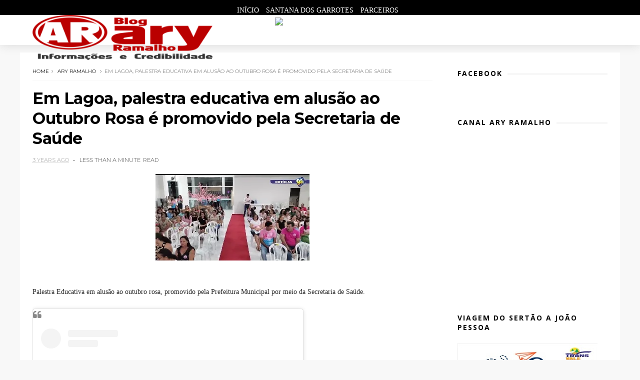

--- FILE ---
content_type: text/javascript; charset=UTF-8
request_url: http://www.aryramalho.com/feeds/posts/default?alt=json-in-script&callback=jQuery111003707457028474719_1768739397846&_=1768739397847
body_size: 40827
content:
// API callback
jQuery111003707457028474719_1768739397846({"version":"1.0","encoding":"UTF-8","feed":{"xmlns":"http://www.w3.org/2005/Atom","xmlns$openSearch":"http://a9.com/-/spec/opensearchrss/1.0/","xmlns$blogger":"http://schemas.google.com/blogger/2008","xmlns$georss":"http://www.georss.org/georss","xmlns$gd":"http://schemas.google.com/g/2005","xmlns$thr":"http://purl.org/syndication/thread/1.0","id":{"$t":"tag:blogger.com,1999:blog-7070729066126978222"},"updated":{"$t":"2026-01-16T21:57:45.829-03:00"},"category":[{"term":"ary ramalho"},{"term":"Politica"},{"term":"Brasil"},{"term":"vale do piancó"},{"term":"Santana dos Garrotes"},{"term":"Paraíba"},{"term":"Nova Olinda"},{"term":"Mundo"},{"term":"http:\/\/www.blogger.com\/img\/blank.gif"},{"term":"Pedra Branca"},{"term":"ary"},{"term":"policial"},{"term":"2"},{"term":"Catingueira"},{"term":"Coremas"},{"term":"Esporte"},{"term":"Nacional"},{"term":"Nordeste"},{"term":"Política do Brasil"},{"term":"Vale"},{"term":"educacao"},{"term":"javascript:void(0)"}],"title":{"type":"text","$t":"Ary Ramalho"},"subtitle":{"type":"html","$t":""},"link":[{"rel":"http://schemas.google.com/g/2005#feed","type":"application/atom+xml","href":"http:\/\/www.aryramalho.com\/feeds\/posts\/default"},{"rel":"self","type":"application/atom+xml","href":"http:\/\/www.blogger.com\/feeds\/7070729066126978222\/posts\/default?alt=json-in-script"},{"rel":"alternate","type":"text/html","href":"http:\/\/www.aryramalho.com\/"},{"rel":"hub","href":"http://pubsubhubbub.appspot.com/"},{"rel":"next","type":"application/atom+xml","href":"http:\/\/www.blogger.com\/feeds\/7070729066126978222\/posts\/default?alt=json-in-script\u0026start-index=26\u0026max-results=25"}],"author":[{"name":{"$t":"Ary Ramalho"},"uri":{"$t":"http:\/\/www.blogger.com\/profile\/14356978346519275467"},"email":{"$t":"noreply@blogger.com"},"gd$image":{"rel":"http://schemas.google.com/g/2005#thumbnail","width":"32","height":"32","src":"\/\/blogger.googleusercontent.com\/img\/b\/R29vZ2xl\/AVvXsEiF92GIqwkCrYyZ-8FLkcOsa6QPZpOGFP-jygdyl0Q4vC04QRS2PZNtMfKEWeCeb3oKqWz3M_9oP-FsLeefP9qydGqpzCzAb5jD8OqLjE29pm-GzXeXn95HPOTFm2ELMw\/s220\/c2752233-d146-4076-bb51-7f99a3bad9aa.jpg"}}],"generator":{"version":"7.00","uri":"http://www.blogger.com","$t":"Blogger"},"openSearch$totalResults":{"$t":"17727"},"openSearch$startIndex":{"$t":"1"},"openSearch$itemsPerPage":{"$t":"25"},"entry":[{"id":{"$t":"tag:blogger.com,1999:blog-7070729066126978222.post-5195528375792909634"},"published":{"$t":"2026-01-16T10:51:00.001-03:00"},"updated":{"$t":"2026-01-16T10:51:03.280-03:00"},"category":[{"scheme":"http://www.blogger.com/atom/ns#","term":"ary ramalho"}],"title":{"type":"text","$t":"SANTANA DOS GARROTES: Prefeita Paloma Kenned se reúne com Lucas Ribeiro e reforça apoio ao projeto do governador João Azevêdo"},"content":{"type":"html","$t":"\u003Cp\u003E\u0026nbsp;\u003C\/p\u003E\u003Cdiv class=\"separator\" style=\"clear: both; text-align: center;\"\u003E\u003Ca href=\"https:\/\/blogger.googleusercontent.com\/img\/a\/AVvXsEgtne5HXiLt0qLL073G1XuCtiIsAqW8SD5AkJIfvgzD3WsU1X1WX2gW7UtVkDMExbDF21qF3WOW8PVNvrQp44Z4ESWL-QgwYa3bMZumFkyXxBB80THsWpGk1CX3WywpHzqQTjpRLS8NOxZHmHxxS0K72IEAMCXM8meJ9dDlwemggK10LDdx7-G9WG3roIQ\" style=\"margin-left: 1em; margin-right: 1em;\"\u003E\u003Cimg alt=\"\" data-original-height=\"865\" data-original-width=\"777\" height=\"240\" src=\"https:\/\/blogger.googleusercontent.com\/img\/a\/AVvXsEgtne5HXiLt0qLL073G1XuCtiIsAqW8SD5AkJIfvgzD3WsU1X1WX2gW7UtVkDMExbDF21qF3WOW8PVNvrQp44Z4ESWL-QgwYa3bMZumFkyXxBB80THsWpGk1CX3WywpHzqQTjpRLS8NOxZHmHxxS0K72IEAMCXM8meJ9dDlwemggK10LDdx7-G9WG3roIQ\" width=\"216\" \/\u003E\u003C\/a\u003E\u003C\/div\u003E\u003Cbr \/\u003E\u003Cp\u003E\u003C\/p\u003E\u003Cp\u003E\u003C\/p\u003E\u003Cp class=\"MsoNormal\" style=\"text-align: justify;\"\u003E\u003Cspan style=\"font-family: verdana;\"\u003EA prefeita Paloma Kenned (Republicanos) cumpriu, nesta\nquinta-feira (15), uma importante agenda institucional em João Pessoa, onde se\nreuniu com o vice-governador da Paraíba e pré-candidato ao Governo do Estado, Lucas\nRibeiro(Progressistas), que assumirá o comando do Executivo estadual em abril,\nem decorrência do afastamento do governador João Azevêdo(PSB) para disputar um\ncargo de senador.\u003Co:p\u003E\u003C\/o:p\u003E\u003C\/span\u003E\u003C\/p\u003E\u003Cp class=\"MsoNormal\" style=\"text-align: justify;\"\u003E\u003Cspan style=\"font-family: verdana;\"\u003E\u003Cbr \/\u003E\u003C\/span\u003E\u003C\/p\u003E\n\n\u003Cp class=\"MsoNormal\" style=\"text-align: justify;\"\u003E\u003Cspan style=\"font-family: verdana;\"\u003EDurante o encontro, a gestora destacou a importância do\ndiálogo e do fortalecimento das parcerias entre o município e o Governo do\nEstado. Na pauta, estiveram ações estratégicas e demandas prioritárias para\ngarantir que Santana dos Garrotes permaneça no centro das decisões\nadministrativas, com foco no desenvolvimento e na melhoria da qualidade de vida\nda população.\u003Co:p\u003E\u003C\/o:p\u003E\u003C\/span\u003E\u003C\/p\u003E\u003Cp class=\"MsoNormal\" style=\"text-align: justify;\"\u003E\u003Cspan style=\"font-family: verdana;\"\u003E\u003Cbr \/\u003E\u003C\/span\u003E\u003C\/p\u003E\n\n\u003Cp class=\"MsoNormal\" style=\"text-align: justify;\"\u003E\u003Cspan style=\"font-family: verdana;\"\u003ENa ocasião, a prefeita ressaltou que estará apoiando o\nprojeto político e administrativo liderado pelo governador João Azevêdo,\nreafirmando seu alinhamento com as ações que vêm sendo desenvolvidas pelo\nGoverno da Paraíba em benefício dos municípios.\u003Co:p\u003E\u003C\/o:p\u003E\u003C\/span\u003E\u003C\/p\u003E\u003Cp class=\"MsoNormal\" style=\"text-align: justify;\"\u003E\u003Cspan style=\"font-family: verdana;\"\u003E\u003Cbr \/\u003E\u003C\/span\u003E\u003C\/p\u003E\n\n\u003Cp class=\"MsoNormal\" style=\"text-align: justify;\"\u003E\u003Cspan style=\"font-family: verdana;\"\u003E“Nosso compromisso é trabalhar com firmeza, coragem e\nresponsabilidade para transformar a vida do nosso povo, buscando sempre o apoio\nnecessário para avançar nas políticas públicas que Santana precisa”, afirmou\nPaloma Kenned.\u003Co:p\u003E\u003C\/o:p\u003E\u003C\/span\u003E\u003C\/p\u003E\u003Cp class=\"MsoNormal\" style=\"text-align: justify;\"\u003E\u003Cspan style=\"font-family: verdana;\"\u003E\u003Cbr \/\u003E\u003C\/span\u003E\u003C\/p\u003E\n\n\u003Cp class=\"MsoNormal\" style=\"text-align: justify;\"\u003E\u003Cspan style=\"font-family: verdana;\"\u003EAinda na capital, a prefeita também se reuniu com o\nsecretário de Recursos Hídricos, Deusdete Queiroga, e com o chefe de gabinete\ndo governador, Ronaldo Guerra. Na ocasião, foram apresentados e discutidos\ndiversos assuntos e demandas voltadas a beneficiar diretamente a população\nsantanense, especialmente nas áreas estruturantes para o município.\u003Co:p\u003E\u003C\/o:p\u003E\u003C\/span\u003E\u003C\/p\u003E\u003Cp class=\"MsoNormal\" style=\"text-align: justify;\"\u003E\u003Cspan style=\"font-family: verdana;\"\u003E\u003Cbr \/\u003E\u003C\/span\u003E\u003C\/p\u003E\n\n\u003Cp class=\"MsoNormal\" style=\"text-align: justify;\"\u003E\u003Cspan style=\"font-family: verdana;\"\u003EA agenda reforça o compromisso da gestão municipal com o\ndiálogo institucional, a cooperação e a busca constante por investimentos e\nmelhorias para Santana dos Garrotes.\u003Co:p\u003E\u003C\/o:p\u003E\u003C\/span\u003E\u003C\/p\u003E\u003Cp class=\"MsoNormal\" style=\"text-align: justify;\"\u003E\u003Cspan style=\"font-family: verdana;\"\u003E\u003Cbr \/\u003E\u003C\/span\u003E\u003C\/p\u003E\n\n\u003Cp class=\"MsoNormal\" style=\"text-align: justify;\"\u003E\u003Cspan style=\"font-family: verdana;\"\u003EBlog do Ary Ramalho\u003C\/span\u003E\u003Co:p\u003E\u003C\/o:p\u003E\u003C\/p\u003E\u003Cbr \/\u003E\u003Cp\u003E\u003C\/p\u003E"},"link":[{"rel":"edit","type":"application/atom+xml","href":"http:\/\/www.blogger.com\/feeds\/7070729066126978222\/posts\/default\/5195528375792909634"},{"rel":"self","type":"application/atom+xml","href":"http:\/\/www.blogger.com\/feeds\/7070729066126978222\/posts\/default\/5195528375792909634"},{"rel":"alternate","type":"text/html","href":"http:\/\/www.aryramalho.com\/2026\/01\/santana-dos-garrotes-prefeita-paloma.html","title":"SANTANA DOS GARROTES: Prefeita Paloma Kenned se reúne com Lucas Ribeiro e reforça apoio ao projeto do governador João Azevêdo"}],"author":[{"name":{"$t":"Ary Ramalho"},"uri":{"$t":"http:\/\/www.blogger.com\/profile\/14356978346519275467"},"email":{"$t":"noreply@blogger.com"},"gd$image":{"rel":"http://schemas.google.com/g/2005#thumbnail","width":"32","height":"32","src":"\/\/blogger.googleusercontent.com\/img\/b\/R29vZ2xl\/AVvXsEiF92GIqwkCrYyZ-8FLkcOsa6QPZpOGFP-jygdyl0Q4vC04QRS2PZNtMfKEWeCeb3oKqWz3M_9oP-FsLeefP9qydGqpzCzAb5jD8OqLjE29pm-GzXeXn95HPOTFm2ELMw\/s220\/c2752233-d146-4076-bb51-7f99a3bad9aa.jpg"}}],"media$thumbnail":{"xmlns$media":"http://search.yahoo.com/mrss/","url":"https:\/\/blogger.googleusercontent.com\/img\/a\/AVvXsEgtne5HXiLt0qLL073G1XuCtiIsAqW8SD5AkJIfvgzD3WsU1X1WX2gW7UtVkDMExbDF21qF3WOW8PVNvrQp44Z4ESWL-QgwYa3bMZumFkyXxBB80THsWpGk1CX3WywpHzqQTjpRLS8NOxZHmHxxS0K72IEAMCXM8meJ9dDlwemggK10LDdx7-G9WG3roIQ=s72-c","height":"72","width":"72"}},{"id":{"$t":"tag:blogger.com,1999:blog-7070729066126978222.post-4372070195475308179"},"published":{"$t":"2026-01-16T10:48:00.005-03:00"},"updated":{"$t":"2026-01-16T10:48:44.754-03:00"},"category":[{"scheme":"http://www.blogger.com/atom/ns#","term":"ary ramalho"}],"title":{"type":"text","$t":"Copa Santana 2026 abre inscrições e promete movimentar o esporte local em abril"},"content":{"type":"html","$t":"\u003Cp\u003E\u0026nbsp;\u003C\/p\u003E\u003Cdiv class=\"separator\" style=\"clear: both; text-align: center;\"\u003E\u003Ca href=\"https:\/\/blogger.googleusercontent.com\/img\/a\/AVvXsEiR1-gNxxdMT_B9yMY3qygDUkCPNbWvlC5sMEIBJS1hBuNMaG6t96t5h08jtK8mY5Dy98d_KXzjiOtIc3Cq0mJeUix5ybARVG_WcHCc8OFEbfRxJFI0fynh_3atDz4TeKpdGwEO33NIxivnsTkvdcpGpz9yYp9WdeAgqi2uRixDCJJUrLId6wDxVqgy2hM\" style=\"margin-left: 1em; margin-right: 1em;\"\u003E\u003Cimg alt=\"\" data-original-height=\"997\" data-original-width=\"999\" height=\"240\" src=\"https:\/\/blogger.googleusercontent.com\/img\/a\/AVvXsEiR1-gNxxdMT_B9yMY3qygDUkCPNbWvlC5sMEIBJS1hBuNMaG6t96t5h08jtK8mY5Dy98d_KXzjiOtIc3Cq0mJeUix5ybARVG_WcHCc8OFEbfRxJFI0fynh_3atDz4TeKpdGwEO33NIxivnsTkvdcpGpz9yYp9WdeAgqi2uRixDCJJUrLId6wDxVqgy2hM\" width=\"240\" \/\u003E\u003C\/a\u003E\u003C\/div\u003E\u003Cbr \/\u003E\u003Cp\u003E\u003C\/p\u003E\u003Cp\u003E\u003C\/p\u003E\u003Cdiv style=\"text-align: justify;\"\u003E\u003Cspan style=\"background-color: white; color: #0c1014; font-family: verdana;\"\u003EA cidade de Santana dos Garrotes já entra no clima de competição com a abertura das inscrições para a Copa Santana 2026, um dos eventos esportivos mais aguardados do calendário local. O torneio será realizado nos dias 19 e 26 de abril de 2026, reunindo equipes, atletas e torcedores em dois dias de muita emoção e integração esportiva.\u003C\/span\u003E\u003C\/div\u003E\u003Cdiv style=\"text-align: justify;\"\u003E\u003Cspan style=\"background-color: white; color: #0c1014; font-family: verdana;\"\u003E\u003Cbr \/\u003E\u003C\/span\u003E\u003C\/div\u003E\u003Cspan style=\"font-family: verdana;\"\u003E\u003Cdiv style=\"text-align: justify;\"\u003E\u003Cspan style=\"color: #0c1014;\"\u003E\u003Cbr \/\u003E\u003C\/span\u003E\u003C\/div\u003E\u003Cspan style=\"background-color: white; color: #0c1014;\"\u003E\u003Cdiv style=\"text-align: justify;\"\u003ECom o objetivo de fortalecer o esporte amador e promover a convivência entre a comunidade, a Copa Santana se consolida como um importante espaço de valorização do futebol local. A competição promete partidas disputadas, espírito esportivo e momentos de lazer para o público presente.\u003C\/div\u003E\u003Cdiv style=\"text-align: justify;\"\u003E\u003Cbr \/\u003E\u003C\/div\u003E\u003C\/span\u003E\u003Cdiv style=\"text-align: justify;\"\u003E\u003Cspan style=\"color: #0c1014;\"\u003E\u003Cbr \/\u003E\u003C\/span\u003E\u003C\/div\u003E\u003Cspan style=\"background-color: white; color: #0c1014;\"\u003E\u003Cdiv style=\"text-align: justify;\"\u003EDe acordo com os organizadores, José Manoel e Clécio Rochelly, as inscrições já estão abertas, porém são limitadas a apenas 32 equipes, o que reforça a necessidade de os interessados garantirem sua vaga o quanto antes. O torneio contará com regulamento próprio, assegurando igualdade de condições e transparência durante toda a disputa.\u003C\/div\u003E\u003Cdiv style=\"text-align: justify;\"\u003E\u003Cbr \/\u003E\u003C\/div\u003E\u003C\/span\u003E\u003Cdiv style=\"text-align: justify;\"\u003E\u003Cspan style=\"color: #0c1014;\"\u003E\u003Cbr \/\u003E\u003C\/span\u003E\u003C\/div\u003E\u003Cspan style=\"background-color: white; color: #0c1014;\"\u003E\u003Cdiv style=\"text-align: justify;\"\u003EOs interessados em participar ou obter mais informações sobre inscrições, regulamento e demais detalhes da competição podem entrar em contato pelos telefones:\u003C\/div\u003E\u003C\/span\u003E\u003Cdiv style=\"text-align: justify;\"\u003E\u003Cspan style=\"color: #0c1014;\"\u003E\u003Cbr \/\u003E\u003C\/span\u003E\u003C\/div\u003E\u003Cspan style=\"background-color: white; color: #0c1014;\"\u003E\u003Cdiv style=\"text-align: justify;\"\u003E📞 (83) 99984-8372\u003C\/div\u003E\u003C\/span\u003E\u003Cspan style=\"background-color: white; color: #0c1014;\"\u003E\u003Cdiv style=\"text-align: justify;\"\u003E📞 (83) 99639-7415\u003C\/div\u003E\u003C\/span\u003E\u003Cdiv style=\"text-align: justify;\"\u003E\u003Cspan style=\"color: #0c1014;\"\u003E\u003Cbr \/\u003E\u003C\/span\u003E\u003C\/div\u003E\u003Cdiv style=\"text-align: justify;\"\u003E\u003Cspan style=\"color: #0c1014;\"\u003E\u003Cbr \/\u003E\u003C\/span\u003E\u003C\/div\u003E\u003Cspan style=\"background-color: white; color: #0c1014;\"\u003E\u003Cdiv style=\"text-align: justify;\"\u003EBlog do Ary Ramalho\u003C\/div\u003E\u003C\/span\u003E\u003C\/span\u003E\u003Cp\u003E\u003C\/p\u003E\n\n\u003Cblockquote class=\"instagram-media\" data-instgrm-captioned data-instgrm-permalink=\"https:\/\/www.instagram.com\/p\/DTjDhBgDhdt\/?utm_source=ig_embed\u0026amp;utm_campaign=loading\" data-instgrm-version=\"14\" style=\" background:#FFF; border:0; border-radius:3px; box-shadow:0 0 1px 0 rgba(0,0,0,0.5),0 1px 10px 0 rgba(0,0,0,0.15); margin: 1px; max-width:540px; min-width:326px; padding:0; width:99.375%; width:-webkit-calc(100% - 2px); width:calc(100% - 2px);\"\u003E\u003Cdiv style=\"padding:16px;\"\u003E \u003Ca href=\"https:\/\/www.instagram.com\/p\/DTjDhBgDhdt\/?utm_source=ig_embed\u0026amp;utm_campaign=loading\" style=\" background:#FFFFFF; line-height:0; padding:0 0; text-align:center; text-decoration:none; width:100%;\" target=\"_blank\"\u003E \u003Cdiv style=\" display: flex; flex-direction: row; align-items: center;\"\u003E \u003Cdiv style=\"background-color: #F4F4F4; border-radius: 50%; flex-grow: 0; height: 40px; margin-right: 14px; width: 40px;\"\u003E\u003C\/div\u003E \u003Cdiv style=\"display: flex; flex-direction: column; flex-grow: 1; justify-content: center;\"\u003E \u003Cdiv style=\" background-color: #F4F4F4; border-radius: 4px; flex-grow: 0; height: 14px; margin-bottom: 6px; width: 100px;\"\u003E\u003C\/div\u003E \u003Cdiv style=\" background-color: #F4F4F4; border-radius: 4px; flex-grow: 0; height: 14px; width: 60px;\"\u003E\u003C\/div\u003E\u003C\/div\u003E\u003C\/div\u003E\u003Cdiv style=\"padding: 19% 0;\"\u003E\u003C\/div\u003E \u003Cdiv style=\"display:block; height:50px; margin:0 auto 12px; width:50px;\"\u003E\u003Csvg width=\"50px\" height=\"50px\" viewBox=\"0 0 60 60\" version=\"1.1\" xmlns=\"https:\/\/www.w3.org\/2000\/svg\" xmlns:xlink=\"https:\/\/www.w3.org\/1999\/xlink\"\u003E\u003Cg stroke=\"none\" stroke-width=\"1\" fill=\"none\" fill-rule=\"evenodd\"\u003E\u003Cg transform=\"translate(-511.000000, -20.000000)\" fill=\"#000000\"\u003E\u003Cg\u003E\u003Cpath d=\"M556.869,30.41 C554.814,30.41 553.148,32.076 553.148,34.131 C553.148,36.186 554.814,37.852 556.869,37.852 C558.924,37.852 560.59,36.186 560.59,34.131 C560.59,32.076 558.924,30.41 556.869,30.41 M541,60.657 C535.114,60.657 530.342,55.887 530.342,50 C530.342,44.114 535.114,39.342 541,39.342 C546.887,39.342 551.658,44.114 551.658,50 C551.658,55.887 546.887,60.657 541,60.657 M541,33.886 C532.1,33.886 524.886,41.1 524.886,50 C524.886,58.899 532.1,66.113 541,66.113 C549.9,66.113 557.115,58.899 557.115,50 C557.115,41.1 549.9,33.886 541,33.886 M565.378,62.101 C565.244,65.022 564.756,66.606 564.346,67.663 C563.803,69.06 563.154,70.057 562.106,71.106 C561.058,72.155 560.06,72.803 558.662,73.347 C557.607,73.757 556.021,74.244 553.102,74.378 C549.944,74.521 548.997,74.552 541,74.552 C533.003,74.552 532.056,74.521 528.898,74.378 C525.979,74.244 524.393,73.757 523.338,73.347 C521.94,72.803 520.942,72.155 519.894,71.106 C518.846,70.057 518.197,69.06 517.654,67.663 C517.244,66.606 516.755,65.022 516.623,62.101 C516.479,58.943 516.448,57.996 516.448,50 C516.448,42.003 516.479,41.056 516.623,37.899 C516.755,34.978 517.244,33.391 517.654,32.338 C518.197,30.938 518.846,29.942 519.894,28.894 C520.942,27.846 521.94,27.196 523.338,26.654 C524.393,26.244 525.979,25.756 528.898,25.623 C532.057,25.479 533.004,25.448 541,25.448 C548.997,25.448 549.943,25.479 553.102,25.623 C556.021,25.756 557.607,26.244 558.662,26.654 C560.06,27.196 561.058,27.846 562.106,28.894 C563.154,29.942 563.803,30.938 564.346,32.338 C564.756,33.391 565.244,34.978 565.378,37.899 C565.522,41.056 565.552,42.003 565.552,50 C565.552,57.996 565.522,58.943 565.378,62.101 M570.82,37.631 C570.674,34.438 570.167,32.258 569.425,30.349 C568.659,28.377 567.633,26.702 565.965,25.035 C564.297,23.368 562.623,22.342 560.652,21.575 C558.743,20.834 556.562,20.326 553.369,20.18 C550.169,20.033 549.148,20 541,20 C532.853,20 531.831,20.033 528.631,20.18 C525.438,20.326 523.257,20.834 521.349,21.575 C519.376,22.342 517.703,23.368 516.035,25.035 C514.368,26.702 513.342,28.377 512.574,30.349 C511.834,32.258 511.326,34.438 511.181,37.631 C511.035,40.831 511,41.851 511,50 C511,58.147 511.035,59.17 511.181,62.369 C511.326,65.562 511.834,67.743 512.574,69.651 C513.342,71.625 514.368,73.296 516.035,74.965 C517.703,76.634 519.376,77.658 521.349,78.425 C523.257,79.167 525.438,79.673 528.631,79.82 C531.831,79.965 532.853,80.001 541,80.001 C549.148,80.001 550.169,79.965 553.369,79.82 C556.562,79.673 558.743,79.167 560.652,78.425 C562.623,77.658 564.297,76.634 565.965,74.965 C567.633,73.296 568.659,71.625 569.425,69.651 C570.167,67.743 570.674,65.562 570.82,62.369 C570.966,59.17 571,58.147 571,50 C571,41.851 570.966,40.831 570.82,37.631\"\u003E\u003C\/path\u003E\u003C\/g\u003E\u003C\/g\u003E\u003C\/g\u003E\u003C\/svg\u003E\u003C\/div\u003E\u003Cdiv style=\"padding-top: 8px;\"\u003E \u003Cdiv style=\" color:#3897f0; font-family:Arial,sans-serif; font-size:14px; font-style:normal; font-weight:550; line-height:18px;\"\u003EVer essa foto no Instagram\u003C\/div\u003E\u003C\/div\u003E\u003Cdiv style=\"padding: 12.5% 0;\"\u003E\u003C\/div\u003E \u003Cdiv style=\"display: flex; flex-direction: row; margin-bottom: 14px; align-items: center;\"\u003E\u003Cdiv\u003E \u003Cdiv style=\"background-color: #F4F4F4; border-radius: 50%; height: 12.5px; width: 12.5px; transform: translateX(0px) translateY(7px);\"\u003E\u003C\/div\u003E \u003Cdiv style=\"background-color: #F4F4F4; height: 12.5px; transform: rotate(-45deg) translateX(3px) translateY(1px); width: 12.5px; flex-grow: 0; margin-right: 14px; margin-left: 2px;\"\u003E\u003C\/div\u003E \u003Cdiv style=\"background-color: #F4F4F4; border-radius: 50%; height: 12.5px; width: 12.5px; transform: translateX(9px) translateY(-18px);\"\u003E\u003C\/div\u003E\u003C\/div\u003E\u003Cdiv style=\"margin-left: 8px;\"\u003E \u003Cdiv style=\" background-color: #F4F4F4; border-radius: 50%; flex-grow: 0; height: 20px; width: 20px;\"\u003E\u003C\/div\u003E \u003Cdiv style=\" width: 0; height: 0; border-top: 2px solid transparent; border-left: 6px solid #f4f4f4; border-bottom: 2px solid transparent; transform: translateX(16px) translateY(-4px) rotate(30deg)\"\u003E\u003C\/div\u003E\u003C\/div\u003E\u003Cdiv style=\"margin-left: auto;\"\u003E \u003Cdiv style=\" width: 0px; border-top: 8px solid #F4F4F4; border-right: 8px solid transparent; transform: translateY(16px);\"\u003E\u003C\/div\u003E \u003Cdiv style=\" background-color: #F4F4F4; flex-grow: 0; height: 12px; width: 16px; transform: translateY(-4px);\"\u003E\u003C\/div\u003E \u003Cdiv style=\" width: 0; height: 0; border-top: 8px solid #F4F4F4; border-left: 8px solid transparent; transform: translateY(-4px) translateX(8px);\"\u003E\u003C\/div\u003E\u003C\/div\u003E\u003C\/div\u003E \u003Cdiv style=\"display: flex; flex-direction: column; flex-grow: 1; justify-content: center; margin-bottom: 24px;\"\u003E \u003Cdiv style=\" background-color: #F4F4F4; border-radius: 4px; flex-grow: 0; height: 14px; margin-bottom: 6px; width: 224px;\"\u003E\u003C\/div\u003E \u003Cdiv style=\" background-color: #F4F4F4; border-radius: 4px; flex-grow: 0; height: 14px; width: 144px;\"\u003E\u003C\/div\u003E\u003C\/div\u003E\u003C\/a\u003E\u003Cp style=\" color:#c9c8cd; font-family:Arial,sans-serif; font-size:14px; line-height:17px; margin-bottom:0; margin-top:8px; overflow:hidden; padding:8px 0 7px; text-align:center; text-overflow:ellipsis; white-space:nowrap;\"\u003E\u003Ca href=\"https:\/\/www.instagram.com\/p\/DTjDhBgDhdt\/?utm_source=ig_embed\u0026amp;utm_campaign=loading\" style=\" color:#c9c8cd; font-family:Arial,sans-serif; font-size:14px; font-style:normal; font-weight:normal; line-height:17px; text-decoration:none;\" target=\"_blank\"\u003EUm post compartilhado por Blog do Ary Ramalho (@blogdoaryramalho)\u003C\/a\u003E\u003C\/p\u003E\u003C\/div\u003E\u003C\/blockquote\u003E\n\u003Cscript async src=\"\/\/www.instagram.com\/embed.js\"\u003E\u003C\/script\u003E"},"link":[{"rel":"edit","type":"application/atom+xml","href":"http:\/\/www.blogger.com\/feeds\/7070729066126978222\/posts\/default\/4372070195475308179"},{"rel":"self","type":"application/atom+xml","href":"http:\/\/www.blogger.com\/feeds\/7070729066126978222\/posts\/default\/4372070195475308179"},{"rel":"alternate","type":"text/html","href":"http:\/\/www.aryramalho.com\/2026\/01\/copa-santana-2026-abre-inscricoes-e.html","title":"Copa Santana 2026 abre inscrições e promete movimentar o esporte local em abril"}],"author":[{"name":{"$t":"Ary Ramalho"},"uri":{"$t":"http:\/\/www.blogger.com\/profile\/14356978346519275467"},"email":{"$t":"noreply@blogger.com"},"gd$image":{"rel":"http://schemas.google.com/g/2005#thumbnail","width":"32","height":"32","src":"\/\/blogger.googleusercontent.com\/img\/b\/R29vZ2xl\/AVvXsEiF92GIqwkCrYyZ-8FLkcOsa6QPZpOGFP-jygdyl0Q4vC04QRS2PZNtMfKEWeCeb3oKqWz3M_9oP-FsLeefP9qydGqpzCzAb5jD8OqLjE29pm-GzXeXn95HPOTFm2ELMw\/s220\/c2752233-d146-4076-bb51-7f99a3bad9aa.jpg"}}],"media$thumbnail":{"xmlns$media":"http://search.yahoo.com/mrss/","url":"https:\/\/blogger.googleusercontent.com\/img\/a\/AVvXsEiR1-gNxxdMT_B9yMY3qygDUkCPNbWvlC5sMEIBJS1hBuNMaG6t96t5h08jtK8mY5Dy98d_KXzjiOtIc3Cq0mJeUix5ybARVG_WcHCc8OFEbfRxJFI0fynh_3atDz4TeKpdGwEO33NIxivnsTkvdcpGpz9yYp9WdeAgqi2uRixDCJJUrLId6wDxVqgy2hM=s72-c","height":"72","width":"72"}},{"id":{"$t":"tag:blogger.com,1999:blog-7070729066126978222.post-809397728773833756"},"published":{"$t":"2026-01-15T10:11:00.003-03:00"},"updated":{"$t":"2026-01-15T10:11:17.798-03:00"},"category":[{"scheme":"http://www.blogger.com/atom/ns#","term":"ary ramalho"}],"title":{"type":"text","$t":"Cidades do Vale do Piancó receberão novas cisternas"},"content":{"type":"html","$t":"\u003Cp\u003E\u0026nbsp;\u003C\/p\u003E\u003Cdiv class=\"separator\" style=\"clear: both; text-align: center;\"\u003E\u003Ca href=\"https:\/\/blogger.googleusercontent.com\/img\/a\/AVvXsEh0i9HKd6btYas1rjLjp980NVq9S59TWYeSKXisLcqna4lNgDUiNEQTtYg0CiEU7Yw2tzXCrDvRVRL7oPcQft6MHeV3wxaOLODQ8fuOvuck1iCcwyX-oNOq3Xcp_MXfjDgi0k1ufbz6b8w1HNDh9PuTCKccHGzjtlM5eA4j7PEWtxbKXF7_XDuyMOf4zRs\" style=\"margin-left: 1em; margin-right: 1em;\"\u003E\u003Cimg alt=\"\" data-original-height=\"285\" data-original-width=\"428\" height=\"213\" src=\"https:\/\/blogger.googleusercontent.com\/img\/a\/AVvXsEh0i9HKd6btYas1rjLjp980NVq9S59TWYeSKXisLcqna4lNgDUiNEQTtYg0CiEU7Yw2tzXCrDvRVRL7oPcQft6MHeV3wxaOLODQ8fuOvuck1iCcwyX-oNOq3Xcp_MXfjDgi0k1ufbz6b8w1HNDh9PuTCKccHGzjtlM5eA4j7PEWtxbKXF7_XDuyMOf4zRs\" width=\"320\" \/\u003E\u003C\/a\u003E\u003C\/div\u003E\u003Cdiv class=\"separator\" style=\"clear: both; text-align: center;\"\u003E\u003Cbr \/\u003E\u003C\/div\u003E\u003Cp\u003E\u003C\/p\u003E\u003Cp dir=\"ltr\" style=\"background-color: white; border: 0px; box-sizing: border-box; color: #2c2f34; line-height: 26px; list-style: none; margin: 0px 0px 25px; outline: none; padding: 0px; text-align: justify;\"\u003E\u003Cspan style=\"font-family: verdana;\"\u003EA Fundação Nacional de Saúde (Funasa) divulgou, nesta terça-feira (13), o resultado do processo de seleção de beneficiários habilitados para receber sistemas de captação e armazenamento de água de chuva para consumo humano: as cisternas.\u003C\/span\u003E\u003C\/p\u003E\u003Cdiv class=\"separator\" style=\"clear: both; text-align: center;\"\u003E\u003Cp dir=\"ltr\" style=\"background-color: white; border: 0px; box-sizing: border-box; color: #2c2f34; line-height: 26px; list-style: none; margin: 0px 0px 25px; outline: none; padding: 0px; text-align: justify;\"\u003E\u003Cspan style=\"font-family: verdana;\"\u003ENa Paraíba, foram 51 municípios paraibanos\u0026nbsp;contemplados, somando 1.234 cisternas.\u0026nbsp;\u003Cspan style=\"border: 0px; box-sizing: border-box; font-weight: 600; list-style: none; margin: 0px; outline: none; padding: 0px;\"\u003E(Veja lista abaixo)\u003C\/span\u003E\u003C\/span\u003E\u003C\/p\u003E\u003Cp dir=\"ltr\" style=\"background-color: white; border: 0px; box-sizing: border-box; color: #2c2f34; line-height: 26px; list-style: none; margin: 0px 0px 25px; outline: none; padding: 0px; text-align: justify;\"\u003E\u003Cspan style=\"font-family: verdana;\"\u003ENo Brasil, a previsão é de que sejam instaladas quase 21 mil cisternas em mais de 400 municípios, com investimento total de cerca de R$ 250 milhões.\u003C\/span\u003E\u003C\/p\u003E\u003Cp dir=\"ltr\" style=\"background-color: white; border: 0px; box-sizing: border-box; color: #2c2f34; line-height: 26px; list-style: none; margin: 0px 0px 25px; outline: none; padding: 0px; text-align: justify;\"\u003E\u003Cspan style=\"font-family: verdana;\"\u003EA seleção tem como base a\u0026nbsp;Portaria nº 3.454\/2025, publicada em setembro, que estabeleceu os critérios de elegibilidade e prioridade para indicação dos beneficiários pelos municípios e convocou os classificados a enviar listas com as famílias a serem atendidas.\u003C\/span\u003E\u003C\/p\u003E\u003Cp dir=\"ltr\" style=\"background-color: white; border: 0px; box-sizing: border-box; color: #2c2f34; line-height: 26px; list-style: none; margin: 0px 0px 25px; outline: none; padding: 0px; text-align: justify;\"\u003E\u003Cspan style=\"font-family: verdana;\"\u003EA prioridade foi para famílias em situação de vulnerabilidade – como aquelas chefiadas por mulheres, com pessoas com deficiência, inscritas no CadÚnico ou em comunidades quilombolas.\u003C\/span\u003E\u003C\/p\u003E\u003Cp dir=\"ltr\" style=\"background-color: white; border: 0px; box-sizing: border-box; color: #2c2f34; line-height: 26px; list-style: none; margin: 0px 0px 25px; outline: none; padding: 0px; text-align: justify;\"\u003E\u003Cspan style=\"border: 0px; box-sizing: border-box; font-weight: 600; list-style: none; margin: 0px; outline: none; padding: 0px;\"\u003E\u003Cspan style=\"font-family: verdana;\"\u003EVisitas técnicas\u003C\/span\u003E\u003C\/span\u003E\u003C\/p\u003E\u003Cp dir=\"ltr\" style=\"background-color: white; border: 0px; box-sizing: border-box; color: #2c2f34; line-height: 26px; list-style: none; margin: 0px 0px 25px; outline: none; padding: 0px; text-align: justify;\"\u003E\u003Cspan style=\"font-family: verdana;\"\u003ENa fase de indicação, os municípios tiveram prazo para encaminhar as informações à Funasa. “A Portaria divulga apenas o resultado da seleção dos municípios que apresentaram, de forma regular e dentro do prazo, as indicações de beneficiários, conforme os critérios do programa”, ressalta o diretor do Departamento de Engenharia de Saúde Pública (Densp) da Funasa, José Antonio Ribeiro.\u003C\/span\u003E\u003C\/p\u003E\u003Cp dir=\"ltr\" style=\"background-color: white; border: 0px; box-sizing: border-box; color: #2c2f34; line-height: 26px; list-style: none; margin: 0px 0px 25px; outline: none; padding: 0px; text-align: justify;\"\u003E\u003Cspan style=\"font-family: verdana;\"\u003ERessalta-se que a relação dos municípios corresponde a uma etapa inicial do processo. A publicação não implica a confirmação definitiva das famílias indicadas, já que o atendimento está condicionado à realização de visitas técnicas preliminares, destinadas à verificação\u0026nbsp;in loco\u0026nbsp;dos critérios de elegibilidade, de priorização e das condições estruturais para instalação dos sistemas.\u003C\/span\u003E\u003C\/p\u003E\u003Cp dir=\"ltr\" style=\"background-color: white; border: 0px; box-sizing: border-box; color: #2c2f34; line-height: 26px; list-style: none; margin: 0px 0px 25px; outline: none; padding: 0px; text-align: justify;\"\u003E\u003Cspan style=\"font-family: verdana;\"\u003E“A divulgação dos beneficiários será feita após a conclusão das visitas técnicas e a validação definitiva das indicações”, explica Ribeiro, acrescentando que nenhum valor será cobrado das famílias beneficiadas.\u003C\/span\u003E\u003C\/p\u003E\u003Cp dir=\"ltr\" style=\"background-color: white; border: 0px; box-sizing: border-box; color: #2c2f34; line-height: 26px; list-style: none; margin: 0px 0px 25px; outline: none; padding: 0px; text-align: justify;\"\u003E\u003Cspan style=\"border: 0px; box-sizing: border-box; font-weight: 600; list-style: none; margin: 0px; outline: none; padding: 0px;\"\u003E\u003Cspan style=\"font-family: verdana;\"\u003EConfira lista de municípios beneficiados e a quantidade de cisternas:\u003C\/span\u003E\u003C\/span\u003E\u003C\/p\u003E\u003Cul style=\"background-color: white; border: 0px; box-sizing: border-box; color: #2c2f34; list-style: none; margin: 0px 0px 20px 20px; outline: none; padding: 0px 0px 0px 15px; text-align: start;\"\u003E\u003Cli data-end=\"117\" data-start=\"97\" style=\"border: 0px; box-sizing: border-box; list-style: none disc; margin: 0px 0px 5px; outline: none; padding: 0px;\"\u003E\u003Cp data-end=\"117\" data-start=\"99\" style=\"border: 0px; box-sizing: border-box; line-height: 26px; list-style: none; margin: 0px; outline: none; padding: 0px; text-align: justify;\"\u003E\u003Cspan style=\"font-family: verdana;\"\u003ECasserengue – 61\u003C\/span\u003E\u003C\/p\u003E\u003C\/li\u003E\u003Cli data-end=\"133\" data-start=\"118\" style=\"border: 0px; box-sizing: border-box; list-style: none disc; margin: 0px 0px 5px; outline: none; padding: 0px;\"\u003E\u003Cp data-end=\"133\" data-start=\"120\" style=\"border: 0px; box-sizing: border-box; line-height: 26px; list-style: none; margin: 0px; outline: none; padding: 0px; text-align: justify;\"\u003E\u003Cspan style=\"font-family: verdana;\"\u003EDamião – 10\u003C\/span\u003E\u003C\/p\u003E\u003C\/li\u003E\u003Cli data-end=\"150\" data-start=\"134\" style=\"border: 0px; box-sizing: border-box; list-style: none disc; margin: 0px 0px 5px; outline: none; padding: 0px;\"\u003E\u003Cp data-end=\"150\" data-start=\"136\" style=\"border: 0px; box-sizing: border-box; line-height: 26px; list-style: none; margin: 0px; outline: none; padding: 0px; text-align: justify;\"\u003E\u003Cspan style=\"font-family: verdana;\"\u003EBaraúna – 10\u003C\/span\u003E\u003C\/p\u003E\u003C\/li\u003E\u003Cli data-end=\"169\" data-start=\"151\" style=\"border: 0px; box-sizing: border-box; list-style: none disc; margin: 0px 0px 5px; outline: none; padding: 0px;\"\u003E\u003Cp data-end=\"169\" data-start=\"153\" style=\"border: 0px; box-sizing: border-box; line-height: 26px; list-style: none; margin: 0px; outline: none; padding: 0px; text-align: justify;\"\u003E\u003Cspan style=\"font-family: verdana;\"\u003EDona Inês – 31\u003C\/span\u003E\u003C\/p\u003E\u003C\/li\u003E\u003Cli data-end=\"198\" data-start=\"170\" style=\"border: 0px; box-sizing: border-box; list-style: none disc; margin: 0px 0px 5px; outline: none; padding: 0px;\"\u003E\u003Cp data-end=\"198\" data-start=\"172\" style=\"border: 0px; box-sizing: border-box; line-height: 26px; list-style: none; margin: 0px; outline: none; padding: 0px; text-align: justify;\"\u003E\u003Cspan style=\"font-family: verdana;\"\u003EBarra de Santa Rosa – 22\u003C\/span\u003E\u003C\/p\u003E\u003C\/li\u003E\u003Cli data-end=\"218\" data-start=\"199\" style=\"border: 0px; box-sizing: border-box; list-style: none disc; margin: 0px 0px 5px; outline: none; padding: 0px;\"\u003E\u003Cp data-end=\"218\" data-start=\"201\" style=\"border: 0px; box-sizing: border-box; line-height: 26px; list-style: none; margin: 0px; outline: none; padding: 0px; text-align: justify;\"\u003E\u003Cspan style=\"font-family: verdana;\"\u003ELivramento – 22\u003C\/span\u003E\u003C\/p\u003E\u003C\/li\u003E\u003Cli data-end=\"250\" data-start=\"219\" style=\"border: 0px; box-sizing: border-box; list-style: none disc; margin: 0px 0px 5px; outline: none; padding: 0px;\"\u003E\u003Cp data-end=\"250\" data-start=\"221\" style=\"border: 0px; box-sizing: border-box; line-height: 26px; list-style: none; margin: 0px; outline: none; padding: 0px; text-align: justify;\"\u003E\u003Cspan style=\"font-family: verdana;\"\u003ESão José dos Cordeiros – 10\u003C\/span\u003E\u003C\/p\u003E\u003C\/li\u003E\u003Cli data-end=\"278\" data-start=\"251\" style=\"border: 0px; box-sizing: border-box; list-style: none disc; margin: 0px 0px 5px; outline: none; padding: 0px;\"\u003E\u003Cp data-end=\"278\" data-start=\"253\" style=\"border: 0px; box-sizing: border-box; line-height: 26px; list-style: none; margin: 0px; outline: none; padding: 0px; text-align: justify;\"\u003E\u003Cspan style=\"font-family: verdana;\"\u003ESão José de Caiana – 39\u003C\/span\u003E\u003C\/p\u003E\u003C\/li\u003E\u003Cli data-end=\"296\" data-start=\"279\" style=\"border: 0px; box-sizing: border-box; list-style: none disc; margin: 0px 0px 5px; outline: none; padding: 0px;\"\u003E\u003Cp data-end=\"296\" data-start=\"281\" style=\"border: 0px; box-sizing: border-box; line-height: 26px; list-style: none; margin: 0px; outline: none; padding: 0px; text-align: justify;\"\u003E\u003Cspan style=\"font-family: verdana;\"\u003EFagundes – 10\u003C\/span\u003E\u003C\/p\u003E\u003C\/li\u003E\u003Cli data-end=\"314\" data-start=\"297\" style=\"border: 0px; box-sizing: border-box; list-style: none disc; margin: 0px 0px 5px; outline: none; padding: 0px;\"\u003E\u003Cp data-end=\"314\" data-start=\"299\" style=\"border: 0px; box-sizing: border-box; line-height: 26px; list-style: none; margin: 0px; outline: none; padding: 0px; text-align: justify;\"\u003E\u003Cspan style=\"font-family: verdana;\"\u003EAroeiras – 45\u003C\/span\u003E\u003C\/p\u003E\u003C\/li\u003E\u003Cli data-end=\"330\" data-start=\"315\" style=\"border: 0px; box-sizing: border-box; list-style: none disc; margin: 0px 0px 5px; outline: none; padding: 0px;\"\u003E\u003Cp data-end=\"330\" data-start=\"317\" style=\"border: 0px; box-sizing: border-box; line-height: 26px; list-style: none; margin: 0px; outline: none; padding: 0px; text-align: justify;\"\u003E\u003Cspan style=\"font-family: verdana;\"\u003ENatuba – 25\u003C\/span\u003E\u003C\/p\u003E\u003C\/li\u003E\u003Cli data-end=\"348\" data-start=\"331\" style=\"border: 0px; box-sizing: border-box; list-style: none disc; margin: 0px 0px 5px; outline: none; padding: 0px;\"\u003E\u003Cp data-end=\"348\" data-start=\"333\" style=\"border: 0px; box-sizing: border-box; line-height: 26px; list-style: none; margin: 0px; outline: none; padding: 0px; text-align: justify;\"\u003E\u003Cspan style=\"font-family: verdana;\"\u003ESerraria – 10\u003C\/span\u003E\u003C\/p\u003E\u003C\/li\u003E\u003Cli data-end=\"365\" data-start=\"349\" style=\"border: 0px; box-sizing: border-box; list-style: none disc; margin: 0px 0px 5px; outline: none; padding: 0px;\"\u003E\u003Cp data-end=\"365\" data-start=\"351\" style=\"border: 0px; box-sizing: border-box; line-height: 26px; list-style: none; margin: 0px; outline: none; padding: 0px; text-align: justify;\"\u003E\u003Cspan style=\"font-family: verdana;\"\u003EManaíra – 30\u003C\/span\u003E\u003C\/p\u003E\u003C\/li\u003E\u003Cli data-end=\"388\" data-start=\"366\" style=\"border: 0px; box-sizing: border-box; list-style: none disc; margin: 0px 0px 5px; outline: none; padding: 0px;\"\u003E\u003Cp data-end=\"388\" data-start=\"368\" style=\"border: 0px; box-sizing: border-box; line-height: 26px; list-style: none; margin: 0px; outline: none; padding: 0px; text-align: justify;\"\u003E\u003Cspan style=\"font-family: verdana;\"\u003EPedra Lavrada – 10\u003C\/span\u003E\u003C\/p\u003E\u003C\/li\u003E\u003Cli data-end=\"418\" data-start=\"389\" style=\"border: 0px; box-sizing: border-box; list-style: none disc; margin: 0px 0px 5px; outline: none; padding: 0px;\"\u003E\u003Cp data-end=\"418\" data-start=\"391\" style=\"border: 0px; box-sizing: border-box; line-height: 26px; list-style: none; margin: 0px; outline: none; padding: 0px; text-align: justify;\"\u003E\u003Cspan style=\"font-family: verdana;\"\u003ESantana de Mangueira – 55\u003C\/span\u003E\u003C\/p\u003E\u003C\/li\u003E\u003Cli data-end=\"433\" data-start=\"419\" style=\"border: 0px; box-sizing: border-box; list-style: none disc; margin: 0px 0px 5px; outline: none; padding: 0px;\"\u003E\u003Cp data-end=\"433\" data-start=\"421\" style=\"border: 0px; box-sizing: border-box; line-height: 26px; list-style: none; margin: 0px; outline: none; padding: 0px; text-align: justify;\"\u003E\u003Cspan style=\"font-family: verdana;\"\u003ECuité – 10\u003C\/span\u003E\u003C\/p\u003E\u003C\/li\u003E\u003Cli data-end=\"461\" data-start=\"434\" style=\"border: 0px; box-sizing: border-box; list-style: none disc; margin: 0px 0px 5px; outline: none; padding: 0px;\"\u003E\u003Cp data-end=\"461\" data-start=\"436\" style=\"border: 0px; box-sizing: border-box; line-height: 26px; list-style: none; margin: 0px; outline: none; padding: 0px; text-align: justify;\"\u003E\u003Cspan style=\"font-family: verdana;\"\u003ESão José dos Ramos – 10\u003C\/span\u003E\u003C\/p\u003E\u003C\/li\u003E\u003Cli data-end=\"482\" data-start=\"462\" style=\"border: 0px; box-sizing: border-box; list-style: none disc; margin: 0px 0px 5px; outline: none; padding: 0px;\"\u003E\u003Cp data-end=\"482\" data-start=\"464\" style=\"border: 0px; box-sizing: border-box; line-height: 26px; list-style: none; margin: 0px; outline: none; padding: 0px; text-align: justify;\"\u003E\u003Cspan style=\"font-family: verdana;\"\u003EOlho d’Água – 10\u003C\/span\u003E\u003C\/p\u003E\u003C\/li\u003E\u003Cli data-end=\"499\" data-start=\"483\" style=\"border: 0px; box-sizing: border-box; list-style: none disc; margin: 0px 0px 5px; outline: none; padding: 0px;\"\u003E\u003Cp data-end=\"499\" data-start=\"485\" style=\"border: 0px; box-sizing: border-box; line-height: 26px; list-style: none; margin: 0px; outline: none; padding: 0px; text-align: justify;\"\u003E\u003Cspan style=\"font-family: verdana;\"\u003ETenório – 10\u003C\/span\u003E\u003C\/p\u003E\u003C\/li\u003E\u003Cli data-end=\"516\" data-start=\"500\" style=\"border: 0px; box-sizing: border-box; list-style: none disc; margin: 0px 0px 5px; outline: none; padding: 0px;\"\u003E\u003Cp data-end=\"516\" data-start=\"502\" style=\"border: 0px; box-sizing: border-box; line-height: 26px; list-style: none; margin: 0px; outline: none; padding: 0px; text-align: justify;\"\u003E\u003Cspan style=\"font-family: verdana;\"\u003EMogeiro – 84\u003C\/span\u003E\u003C\/p\u003E\u003C\/li\u003E\u003Cli data-end=\"552\" data-start=\"517\" style=\"border: 0px; box-sizing: border-box; list-style: none disc; margin: 0px 0px 5px; outline: none; padding: 0px;\"\u003E\u003Cp data-end=\"552\" data-start=\"519\" style=\"border: 0px; box-sizing: border-box; line-height: 26px; list-style: none; margin: 0px; outline: none; padding: 0px; text-align: justify;\"\u003E\u003Cspan style=\"font-family: verdana;\"\u003ESão Sebastião do Umbuzeiro – 11\u003C\/span\u003E\u003C\/p\u003E\u003C\/li\u003E\u003Cli data-end=\"570\" data-start=\"553\" style=\"border: 0px; box-sizing: border-box; list-style: none disc; margin: 0px 0px 5px; outline: none; padding: 0px;\"\u003E\u003Cp data-end=\"570\" data-start=\"555\" style=\"border: 0px; box-sizing: border-box; line-height: 26px; list-style: none; margin: 0px; outline: none; padding: 0px; text-align: justify;\"\u003E\u003Cspan style=\"font-family: verdana;\"\u003ETeixeira – 39\u003C\/span\u003E\u003C\/p\u003E\u003C\/li\u003E\u003Cli data-end=\"605\" data-start=\"571\" style=\"border: 0px; box-sizing: border-box; list-style: none disc; margin: 0px 0px 5px; outline: none; padding: 0px;\"\u003E\u003Cp data-end=\"605\" data-start=\"573\" style=\"border: 0px; box-sizing: border-box; line-height: 26px; list-style: none; margin: 0px; outline: none; padding: 0px; text-align: justify;\"\u003E\u003Cspan style=\"font-family: verdana;\"\u003ESão José do Brejo do Cruz – 11\u003C\/span\u003E\u003C\/p\u003E\u003C\/li\u003E\u003Cli data-end=\"623\" data-start=\"606\" style=\"border: 0px; box-sizing: border-box; list-style: none disc; margin: 0px 0px 5px; outline: none; padding: 0px;\"\u003E\u003Cp data-end=\"623\" data-start=\"608\" style=\"border: 0px; box-sizing: border-box; line-height: 26px; list-style: none; margin: 0px; outline: none; padding: 0px; text-align: justify;\"\u003E\u003Cspan style=\"font-family: verdana;\"\u003ECacimbas – 10\u003C\/span\u003E\u003C\/p\u003E\u003C\/li\u003E\u003Cli data-end=\"641\" data-start=\"624\" style=\"border: 0px; box-sizing: border-box; list-style: none disc; margin: 0px 0px 5px; outline: none; padding: 0px;\"\u003E\u003Cp data-end=\"641\" data-start=\"626\" style=\"border: 0px; box-sizing: border-box; line-height: 26px; list-style: none; margin: 0px; outline: none; padding: 0px; text-align: justify;\"\u003E\u003Cspan style=\"font-family: verdana;\"\u003EMaturéia – 13\u003C\/span\u003E\u003C\/p\u003E\u003C\/li\u003E\u003Cli data-end=\"661\" data-start=\"642\" style=\"border: 0px; box-sizing: border-box; list-style: none disc; margin: 0px 0px 5px; outline: none; padding: 0px;\"\u003E\u003Cp data-end=\"661\" data-start=\"644\" style=\"border: 0px; box-sizing: border-box; line-height: 26px; list-style: none; margin: 0px; outline: none; padding: 0px; text-align: justify;\"\u003E\u003Cspan style=\"font-family: verdana;\"\u003ECajazeiras – 10\u003C\/span\u003E\u003C\/p\u003E\u003C\/li\u003E\u003Cli data-end=\"683\" data-start=\"663\" style=\"border: 0px; box-sizing: border-box; list-style: none disc; margin: 0px 0px 5px; outline: none; padding: 0px;\"\u003E\u003Cp data-end=\"683\" data-start=\"665\" style=\"border: 0px; box-sizing: border-box; line-height: 26px; list-style: none; margin: 0px; outline: none; padding: 0px; text-align: justify;\"\u003E\u003Cspan style=\"font-family: verdana;\"\u003ECatingueira – 27\u003C\/span\u003E\u003C\/p\u003E\u003C\/li\u003E\u003Cli data-end=\"700\" data-start=\"684\" style=\"border: 0px; box-sizing: border-box; list-style: none disc; margin: 0px 0px 5px; outline: none; padding: 0px;\"\u003E\u003Cp data-end=\"700\" data-start=\"686\" style=\"border: 0px; box-sizing: border-box; line-height: 26px; list-style: none; margin: 0px; outline: none; padding: 0px; text-align: justify;\"\u003E\u003Cspan style=\"font-family: verdana;\"\u003ECamalaú – 28\u003C\/span\u003E\u003C\/p\u003E\u003C\/li\u003E\u003Cli data-end=\"716\" data-start=\"701\" style=\"border: 0px; box-sizing: border-box; list-style: none disc; margin: 0px 0px 5px; outline: none; padding: 0px;\"\u003E\u003Cp data-end=\"716\" data-start=\"703\" style=\"border: 0px; box-sizing: border-box; line-height: 26px; list-style: none; margin: 0px; outline: none; padding: 0px; text-align: justify;\"\u003E\u003Cspan style=\"font-family: verdana;\"\u003EParari – 10\u003C\/span\u003E\u003C\/p\u003E\u003C\/li\u003E\u003Cli data-end=\"733\" data-start=\"717\" style=\"border: 0px; box-sizing: border-box; list-style: none disc; margin: 0px 0px 5px; outline: none; padding: 0px;\"\u003E\u003Cp data-end=\"733\" data-start=\"719\" style=\"border: 0px; box-sizing: border-box; line-height: 26px; list-style: none; margin: 0px; outline: none; padding: 0px; text-align: justify;\"\u003E\u003Cspan style=\"font-family: verdana;\"\u003EAraruna – 18\u003C\/span\u003E\u003C\/p\u003E\u003C\/li\u003E\u003Cli data-end=\"763\" data-start=\"734\" style=\"border: 0px; box-sizing: border-box; list-style: none disc; margin: 0px 0px 5px; outline: none; padding: 0px;\"\u003E\u003Cp data-end=\"763\" data-start=\"736\" style=\"border: 0px; box-sizing: border-box; line-height: 26px; list-style: none; margin: 0px; outline: none; padding: 0px; text-align: justify;\"\u003E\u003Cspan style=\"font-family: verdana;\"\u003ESalgado de São Félix – 31\u003C\/span\u003E\u003C\/p\u003E\u003C\/li\u003E\u003Cli data-end=\"797\" data-start=\"764\" style=\"border: 0px; box-sizing: border-box; list-style: none disc; margin: 0px 0px 5px; outline: none; padding: 0px;\"\u003E\u003Cp data-end=\"797\" data-start=\"766\" style=\"border: 0px; box-sizing: border-box; line-height: 26px; list-style: none; margin: 0px; outline: none; padding: 0px; text-align: justify;\"\u003E\u003Cspan style=\"font-family: verdana;\"\u003ESão João do Rio do Peixe – 33\u003C\/span\u003E\u003C\/p\u003E\u003C\/li\u003E\u003Cli data-end=\"816\" data-start=\"798\" style=\"border: 0px; box-sizing: border-box; list-style: none disc; margin: 0px 0px 5px; outline: none; padding: 0px;\"\u003E\u003Cp data-end=\"816\" data-start=\"800\" style=\"border: 0px; box-sizing: border-box; line-height: 26px; list-style: none; margin: 0px; outline: none; padding: 0px; text-align: justify;\"\u003E\u003Cspan style=\"font-family: verdana;\"\u003EBoqueirão – 12\u003C\/span\u003E\u003C\/p\u003E\u003C\/li\u003E\u003Cli data-end=\"842\" data-start=\"817\" style=\"border: 0px; box-sizing: border-box; list-style: none disc; margin: 0px 0px 5px; outline: none; padding: 0px;\"\u003E\u003Cp data-end=\"842\" data-start=\"819\" style=\"border: 0px; box-sizing: border-box; line-height: 26px; list-style: none; margin: 0px; outline: none; padding: 0px; text-align: justify;\"\u003E\u003Cspan style=\"font-family: verdana;\"\u003ECacimba de Areia – 34\u003C\/span\u003E\u003C\/p\u003E\u003C\/li\u003E\u003Cli data-end=\"865\" data-start=\"843\" style=\"border: 0px; box-sizing: border-box; list-style: none disc; margin: 0px 0px 5px; outline: none; padding: 0px;\"\u003E\u003Cp data-end=\"865\" data-start=\"845\" style=\"border: 0px; box-sizing: border-box; line-height: 26px; list-style: none; margin: 0px; outline: none; padding: 0px; text-align: justify;\"\u003E\u003Cspan style=\"font-family: verdana;\"\u003EVista Serrana – 10\u003C\/span\u003E\u003C\/p\u003E\u003C\/li\u003E\u003Cli data-end=\"885\" data-start=\"866\" style=\"border: 0px; box-sizing: border-box; list-style: none disc; margin: 0px 0px 5px; outline: none; padding: 0px;\"\u003E\u003Cp data-end=\"885\" data-start=\"868\" style=\"border: 0px; box-sizing: border-box; line-height: 26px; list-style: none; margin: 0px; outline: none; padding: 0px; text-align: justify;\"\u003E\u003Cspan style=\"font-family: verdana;\"\u003ESanta Inês – 10\u003C\/span\u003E\u003C\/p\u003E\u003C\/li\u003E\u003Cli data-end=\"902\" data-start=\"886\" style=\"border: 0px; box-sizing: border-box; list-style: none disc; margin: 0px 0px 5px; outline: none; padding: 0px;\"\u003E\u003Cp data-end=\"902\" data-start=\"888\" style=\"border: 0px; box-sizing: border-box; line-height: 26px; list-style: none; margin: 0px; outline: none; padding: 0px; text-align: justify;\"\u003E\u003Cspan style=\"font-family: verdana;\"\u003ETavares – 19\u003C\/span\u003E\u003C\/p\u003E\u003C\/li\u003E\u003Cli data-end=\"925\" data-start=\"903\" style=\"border: 0px; box-sizing: border-box; list-style: none disc; margin: 0px 0px 5px; outline: none; padding: 0px;\"\u003E\u003Cp data-end=\"925\" data-start=\"905\" style=\"border: 0px; box-sizing: border-box; line-height: 26px; list-style: none; margin: 0px; outline: none; padding: 0px; text-align: justify;\"\u003E\u003Cspan style=\"font-family: verdana;\"\u003EBrejo do Cruz – 38\u003C\/span\u003E\u003C\/p\u003E\u003C\/li\u003E\u003Cli data-end=\"940\" data-start=\"926\" style=\"border: 0px; box-sizing: border-box; list-style: none disc; margin: 0px 0px 5px; outline: none; padding: 0px;\"\u003E\u003Cp data-end=\"940\" data-start=\"928\" style=\"border: 0px; box-sizing: border-box; line-height: 26px; list-style: none; margin: 0px; outline: none; padding: 0px; text-align: justify;\"\u003E\u003Cspan style=\"font-family: verdana;\"\u003ECongo – 15\u003C\/span\u003E\u003C\/p\u003E\u003C\/li\u003E\u003Cli data-end=\"959\" data-start=\"941\" style=\"border: 0px; box-sizing: border-box; list-style: none disc; margin: 0px 0px 5px; outline: none; padding: 0px;\"\u003E\u003Cp data-end=\"959\" data-start=\"943\" style=\"border: 0px; box-sizing: border-box; line-height: 26px; list-style: none; margin: 0px; outline: none; padding: 0px; text-align: justify;\"\u003E\u003Cspan style=\"font-family: verdana;\"\u003EUmbuzeiro – 22\u003C\/span\u003E\u003C\/p\u003E\u003C\/li\u003E\u003Cli data-end=\"987\" data-start=\"960\" style=\"border: 0px; box-sizing: border-box; list-style: none disc; margin: 0px 0px 5px; outline: none; padding: 0px;\"\u003E\u003Cp data-end=\"987\" data-start=\"962\" style=\"border: 0px; box-sizing: border-box; line-height: 26px; list-style: none; margin: 0px; outline: none; padding: 0px; text-align: justify;\"\u003E\u003Cspan style=\"font-family: verdana;\"\u003EBonito de Santa Fé – 41\u003C\/span\u003E\u003C\/p\u003E\u003C\/li\u003E\u003Cli data-end=\"1006\" data-start=\"988\" style=\"border: 0px; box-sizing: border-box; list-style: none disc; margin: 0px 0px 5px; outline: none; padding: 0px;\"\u003E\u003Cp data-end=\"1006\" data-start=\"990\" style=\"border: 0px; box-sizing: border-box; line-height: 26px; list-style: none; margin: 0px; outline: none; padding: 0px; text-align: justify;\"\u003E\u003Cspan style=\"font-family: verdana;\"\u003ESão Bento – 42\u003C\/span\u003E\u003C\/p\u003E\u003C\/li\u003E\u003Cli data-end=\"1038\" data-start=\"1007\" style=\"border: 0px; box-sizing: border-box; list-style: none disc; margin: 0px 0px 5px; outline: none; padding: 0px;\"\u003E\u003Cp data-end=\"1038\" data-start=\"1009\" style=\"border: 0px; box-sizing: border-box; line-height: 26px; list-style: none; margin: 0px; outline: none; padding: 0px; text-align: justify;\"\u003E\u003Cspan style=\"font-family: verdana;\"\u003ESão José de Espinharas – 10\u003C\/span\u003E\u003C\/p\u003E\u003C\/li\u003E\u003Cli data-end=\"1060\" data-start=\"1039\" style=\"border: 0px; box-sizing: border-box; list-style: none disc; margin: 0px 0px 5px; outline: none; padding: 0px;\"\u003E\u003Cp data-end=\"1060\" data-start=\"1041\" style=\"border: 0px; box-sizing: border-box; line-height: 26px; list-style: none; margin: 0px; outline: none; padding: 0px; text-align: justify;\"\u003E\u003Cspan style=\"font-family: verdana;\"\u003EMonte Horebe – 44\u003C\/span\u003E\u003C\/p\u003E\u003C\/li\u003E\u003Cli data-end=\"1076\" data-start=\"1061\" style=\"border: 0px; box-sizing: border-box; list-style: none disc; margin: 0px 0px 5px; outline: none; padding: 0px;\"\u003E\u003Cp data-end=\"1076\" data-start=\"1063\" style=\"border: 0px; box-sizing: border-box; line-height: 26px; list-style: none; margin: 0px; outline: none; padding: 0px; text-align: justify;\"\u003E\u003Cspan style=\"font-family: verdana;\"\u003EAguiar – 14\u003C\/span\u003E\u003C\/p\u003E\u003C\/li\u003E\u003Cli data-end=\"1090\" data-start=\"1077\" style=\"border: 0px; box-sizing: border-box; list-style: none disc; margin: 0px 0px 5px; outline: none; padding: 0px;\"\u003E\u003Cp data-end=\"1090\" data-start=\"1079\" style=\"border: 0px; box-sizing: border-box; line-height: 26px; list-style: none; margin: 0px; outline: none; padding: 0px; text-align: justify;\"\u003E\u003Cspan style=\"font-family: verdana;\"\u003EIngá – 15\u003C\/span\u003E\u003C\/p\u003E\u003C\/li\u003E\u003Cli data-end=\"1108\" data-start=\"1091\" style=\"border: 0px; box-sizing: border-box; list-style: none disc; margin: 0px 0px 5px; outline: none; padding: 0px;\"\u003E\u003Cp data-end=\"1108\" data-start=\"1093\" style=\"border: 0px; box-sizing: border-box; line-height: 26px; list-style: none; margin: 0px; outline: none; padding: 0px; text-align: justify;\"\u003E\u003Cspan style=\"font-family: verdana;\"\u003EDiamante – 47\u003C\/span\u003E\u003C\/p\u003E\u003C\/li\u003E\u003Cli data-end=\"1127\" data-start=\"1109\" style=\"border: 0px; box-sizing: border-box; list-style: none disc; margin: 0px 0px 5px; outline: none; padding: 0px;\"\u003E\u003Cp data-end=\"1127\" data-start=\"1111\" style=\"border: 0px; box-sizing: border-box; line-height: 26px; list-style: none; margin: 0px; outline: none; padding: 0px; text-align: justify;\"\u003E\u003Cspan style=\"font-family: verdana;\"\u003EAparecida – 44\u003C\/span\u003E\u003C\/p\u003E\u003C\/li\u003E\u003Cli data-end=\"1155\" data-start=\"1128\" style=\"border: 0px; box-sizing: border-box; list-style: none disc; margin: 0px 0px 5px; outline: none; padding: 0px;\"\u003E\u003Cp data-end=\"1155\" data-start=\"1130\" style=\"border: 0px; box-sizing: border-box; line-height: 26px; list-style: none; margin: 0px; outline: none; padding: 0px; text-align: justify;\"\u003E\u003Cspan style=\"font-family: verdana;\"\u003EBernardino Batista – 24\u003C\/span\u003E\u003C\/p\u003E\u003C\/li\u003E\u003Cli data-end=\"1176\" data-start=\"1156\" style=\"border: 0px; box-sizing: border-box; list-style: none disc; margin: 0px 0px 5px; outline: none; padding: 0px;\"\u003E\u003Cp data-end=\"1176\" data-start=\"1158\" style=\"border: 0px; box-sizing: border-box; line-height: 26px; list-style: none; margin: 0px; outline: none; padding: 0px; text-align: justify;\"\u003E\u003Cspan style=\"font-family: verdana;\"\u003EÁgua Branca – 20\u003C\/span\u003E\u003C\/p\u003E\u003C\/li\u003E\u003Cli data-end=\"1204\" data-start=\"1177\" style=\"border: 0px; box-sizing: border-box; list-style: none disc; margin: 0px 0px 5px; outline: none; padding: 0px;\"\u003E\u003Cp data-end=\"1204\" data-start=\"1179\" style=\"border: 0px; box-sizing: border-box; line-height: 26px; list-style: none; margin: 0px; outline: none; padding: 0px; text-align: justify;\"\u003E\u003Cspan style=\"font-family: verdana;\"\u003ESão José do Bonfim – 18\u003C\/span\u003E\u003C\/p\u003E\u003C\/li\u003E\u003C\/ul\u003E\u003Cp style=\"background-color: white; border: 0px; box-sizing: border-box; color: #2c2f34; line-height: 26px; list-style: none; margin: 0px; outline: none; padding: 0px; text-align: justify;\"\u003E\u003Cspan style=\"border: 0px; box-sizing: border-box; font-weight: 600; list-style: none; margin: 0px; outline: none; padding: 0px;\"\u003E\u003Cspan style=\"font-family: verdana;\"\u003EMaisPB\u003C\/span\u003E\u003C\/span\u003E\u003C\/p\u003E\u003C\/div\u003E\u003Cp\u003E\u003Cbr \/\u003E\u003C\/p\u003E"},"link":[{"rel":"edit","type":"application/atom+xml","href":"http:\/\/www.blogger.com\/feeds\/7070729066126978222\/posts\/default\/809397728773833756"},{"rel":"self","type":"application/atom+xml","href":"http:\/\/www.blogger.com\/feeds\/7070729066126978222\/posts\/default\/809397728773833756"},{"rel":"alternate","type":"text/html","href":"http:\/\/www.aryramalho.com\/2026\/01\/cidades-do-vale-do-pianco-receberao.html","title":"Cidades do Vale do Piancó receberão novas cisternas"}],"author":[{"name":{"$t":"Ary Ramalho"},"uri":{"$t":"http:\/\/www.blogger.com\/profile\/14356978346519275467"},"email":{"$t":"noreply@blogger.com"},"gd$image":{"rel":"http://schemas.google.com/g/2005#thumbnail","width":"32","height":"32","src":"\/\/blogger.googleusercontent.com\/img\/b\/R29vZ2xl\/AVvXsEiF92GIqwkCrYyZ-8FLkcOsa6QPZpOGFP-jygdyl0Q4vC04QRS2PZNtMfKEWeCeb3oKqWz3M_9oP-FsLeefP9qydGqpzCzAb5jD8OqLjE29pm-GzXeXn95HPOTFm2ELMw\/s220\/c2752233-d146-4076-bb51-7f99a3bad9aa.jpg"}}],"media$thumbnail":{"xmlns$media":"http://search.yahoo.com/mrss/","url":"https:\/\/blogger.googleusercontent.com\/img\/a\/AVvXsEh0i9HKd6btYas1rjLjp980NVq9S59TWYeSKXisLcqna4lNgDUiNEQTtYg0CiEU7Yw2tzXCrDvRVRL7oPcQft6MHeV3wxaOLODQ8fuOvuck1iCcwyX-oNOq3Xcp_MXfjDgi0k1ufbz6b8w1HNDh9PuTCKccHGzjtlM5eA4j7PEWtxbKXF7_XDuyMOf4zRs=s72-c","height":"72","width":"72"}},{"id":{"$t":"tag:blogger.com,1999:blog-7070729066126978222.post-3758101651530885199"},"published":{"$t":"2026-01-15T10:01:00.008-03:00"},"updated":{"$t":"2026-01-15T10:02:26.771-03:00"},"category":[{"scheme":"http://www.blogger.com/atom/ns#","term":"ary ramalho"}],"title":{"type":"text","$t":"Prefeito de Conceição senta com Cícero, mas anuncia apoio a Lucas após articulação de Eduardo Carneiro"},"content":{"type":"html","$t":"\u003Cp\u003E\u0026nbsp;\u003C\/p\u003E\u003Cdiv class=\"separator\" style=\"clear: both; text-align: center;\"\u003E\u003Ca href=\"https:\/\/blogger.googleusercontent.com\/img\/a\/AVvXsEgjIUWC3zk03-BX26XhTrAluR2ga9ybWXXxMwqqDR5bp-3ej08iNayvaQZgucJKOw6YPs5GIeXV7SjtWnUfcU8cSHIZF10tIBtm9RJo715wQv3x5eSwySGPswUHuxPDamXn3wOvbXZZNB-AGFbwB8gMwTyJ3zfO7cg0nG84yMf0ce56uFFC5hgg-0GADSs\" style=\"margin-left: 1em; margin-right: 1em;\"\u003E\u003Cimg alt=\"\" data-original-height=\"375\" data-original-width=\"750\" height=\"160\" src=\"https:\/\/blogger.googleusercontent.com\/img\/a\/AVvXsEgjIUWC3zk03-BX26XhTrAluR2ga9ybWXXxMwqqDR5bp-3ej08iNayvaQZgucJKOw6YPs5GIeXV7SjtWnUfcU8cSHIZF10tIBtm9RJo715wQv3x5eSwySGPswUHuxPDamXn3wOvbXZZNB-AGFbwB8gMwTyJ3zfO7cg0nG84yMf0ce56uFFC5hgg-0GADSs\" width=\"320\" \/\u003E\u003C\/a\u003E\u003C\/div\u003E\u003Cdiv class=\"separator\" style=\"clear: both; text-align: center;\"\u003E\u003Cbr \/\u003E\u003C\/div\u003E\u003Cp\u003E\u003C\/p\u003E\u003Cp style=\"background-color: white; box-sizing: border-box; color: #333333; line-height: 1.6em; margin: 0px 0px 1em; text-align: justify;\"\u003E\u003Cspan style=\"font-family: verdana;\"\u003EO prefeito de Conceição, Samuel Lacerda (SD), anunciou na tarde desta quarta-feira (13) apoio à pré-candidatura do vice-governador Lucas Ribeiro (PP) ao Governo da Paraíba. A articulação política foi conduzida pelo deputado estadual Eduardo Carneiro (SD).\u003C\/span\u003E\u003C\/p\u003E\u003Cdiv class=\"separator\" style=\"clear: both; text-align: center;\"\u003E\u003Cp style=\"background-color: white; box-sizing: border-box; color: #333333; line-height: 1.6em; margin: 0px 0px 1em; text-align: justify;\"\u003E\u003Cspan style=\"font-family: verdana;\"\u003ESegundo apurou o Política da Paraíba, Samuel chegou a manter conversas com o prefeito de João Pessoa, Cícero Lucena (MDB), inclusive participando de uma reunião em um restaurante na capital em novembro do ano passado, o que alimentou especulações sobre uma possível adesão ao emedebista.\u003C\/span\u003E\u003C\/p\u003E\u003Cp style=\"background-color: white; box-sizing: border-box; color: #333333; line-height: 1.6em; margin: 0px 0px 1em; text-align: justify;\"\u003E\u003Cspan style=\"font-family: verdana;\"\u003EO anúncio do apoio foi formalizado após uma reunião no gabinete do vice-governador, que contou com a presença de Samuel Lacerda, Eduardo Carneiro e Lucas Ribeiro, consolidando o alinhamento do prefeito de Conceição ao projeto governista.\u003C\/span\u003E\u003C\/p\u003E\u003Cp style=\"background-color: white; box-sizing: border-box; color: #333333; line-height: 1.6em; margin: 0px 0px 1em; text-align: start;\"\u003E\u003C\/p\u003E\u003Cp style=\"background-color: white; box-sizing: border-box; color: #333333; line-height: 1.6em; margin: 0px 0px 1em; text-align: justify;\"\u003E\u003Cspan style=\"font-family: verdana;\"\u003EPolítica da Paraíba\u003C\/span\u003E\u003C\/p\u003E\u003C\/div\u003E\u003Cp\u003E\u003Cbr \/\u003E\u003C\/p\u003E"},"link":[{"rel":"edit","type":"application/atom+xml","href":"http:\/\/www.blogger.com\/feeds\/7070729066126978222\/posts\/default\/3758101651530885199"},{"rel":"self","type":"application/atom+xml","href":"http:\/\/www.blogger.com\/feeds\/7070729066126978222\/posts\/default\/3758101651530885199"},{"rel":"alternate","type":"text/html","href":"http:\/\/www.aryramalho.com\/2026\/01\/prefeito-de-conceicao-senta-com-cicero.html","title":"Prefeito de Conceição senta com Cícero, mas anuncia apoio a Lucas após articulação de Eduardo Carneiro"}],"author":[{"name":{"$t":"Ary Ramalho"},"uri":{"$t":"http:\/\/www.blogger.com\/profile\/14356978346519275467"},"email":{"$t":"noreply@blogger.com"},"gd$image":{"rel":"http://schemas.google.com/g/2005#thumbnail","width":"32","height":"32","src":"\/\/blogger.googleusercontent.com\/img\/b\/R29vZ2xl\/AVvXsEiF92GIqwkCrYyZ-8FLkcOsa6QPZpOGFP-jygdyl0Q4vC04QRS2PZNtMfKEWeCeb3oKqWz3M_9oP-FsLeefP9qydGqpzCzAb5jD8OqLjE29pm-GzXeXn95HPOTFm2ELMw\/s220\/c2752233-d146-4076-bb51-7f99a3bad9aa.jpg"}}],"media$thumbnail":{"xmlns$media":"http://search.yahoo.com/mrss/","url":"https:\/\/blogger.googleusercontent.com\/img\/a\/AVvXsEgjIUWC3zk03-BX26XhTrAluR2ga9ybWXXxMwqqDR5bp-3ej08iNayvaQZgucJKOw6YPs5GIeXV7SjtWnUfcU8cSHIZF10tIBtm9RJo715wQv3x5eSwySGPswUHuxPDamXn3wOvbXZZNB-AGFbwB8gMwTyJ3zfO7cg0nG84yMf0ce56uFFC5hgg-0GADSs=s72-c","height":"72","width":"72"}},{"id":{"$t":"tag:blogger.com,1999:blog-7070729066126978222.post-6724629112728583428"},"published":{"$t":"2026-01-13T20:06:00.006-03:00"},"updated":{"$t":"2026-01-13T20:06:29.469-03:00"},"category":[{"scheme":"http://www.blogger.com/atom/ns#","term":"ary ramalho"}],"title":{"type":"text","$t":"Presidente municipal do MDB de Santana dos Garrotes, Augusto Antas, entrega a direção do partido. VEJA MOTIVO!"},"content":{"type":"html","$t":"\u003Cp\u003E\u0026nbsp;\u003C\/p\u003E\u003Cdiv class=\"separator\" style=\"clear: both; text-align: center;\"\u003E\u003Ca href=\"https:\/\/blogger.googleusercontent.com\/img\/a\/AVvXsEiiun1ZMGnHfEh4EQeie2WZdFaELo605ZLYMRGIiaOasNquMEas36Uhj5cBPjKp36ylZZqrB2b5bFwbP8LXPj_g4s2tmVpvNgUBb7DMmM9uSu70pRyc8ROYOBA7aPDT-5wwRdJUinmgQL2T0Qoz1RI8bl7Gs4TVBfNH_gBHJuKPBDwBrXJOK9Mdjpvu2oA\" style=\"margin-left: 1em; margin-right: 1em;\"\u003E\u003Cimg alt=\"\" data-original-height=\"595\" data-original-width=\"899\" height=\"212\" src=\"https:\/\/blogger.googleusercontent.com\/img\/a\/AVvXsEiiun1ZMGnHfEh4EQeie2WZdFaELo605ZLYMRGIiaOasNquMEas36Uhj5cBPjKp36ylZZqrB2b5bFwbP8LXPj_g4s2tmVpvNgUBb7DMmM9uSu70pRyc8ROYOBA7aPDT-5wwRdJUinmgQL2T0Qoz1RI8bl7Gs4TVBfNH_gBHJuKPBDwBrXJOK9Mdjpvu2oA\" width=\"320\" \/\u003E\u003C\/a\u003E\u003C\/div\u003E\u003Cbr \/\u003E\u003Cp\u003E\u003C\/p\u003E\u003Cp\u003E\u003C\/p\u003E\u003Cp class=\"MsoNormal\" style=\"text-align: justify;\"\u003E\u003Cspan style=\"font-family: verdana;\"\u003EO presidente municipal do MDB de Santana dos Garrotes, Augusto\nAntas, entregou a direção do partido no município após um processo de\nreavaliação política e reorganização de alianças locais.\u003Co:p\u003E\u003C\/o:p\u003E\u003C\/span\u003E\u003C\/p\u003E\u003Cp class=\"MsoNormal\" style=\"text-align: justify;\"\u003E\u003Cspan style=\"font-family: verdana;\"\u003E\u003Cbr \/\u003E\u003C\/span\u003E\u003C\/p\u003E\n\n\u003Cp class=\"MsoNormal\" style=\"text-align: justify;\"\u003E\u003Cspan style=\"font-family: verdana;\"\u003EAlém de Augusto Antas, o médico Dr. Willame Teotônio, que\nfoi candidato a vice-prefeito na mesma chapa, também faz parte do grupo que\ndeixa o comando partidário.\u003Co:p\u003E\u003C\/o:p\u003E\u003C\/span\u003E\u003C\/p\u003E\u003Cp class=\"MsoNormal\" style=\"text-align: justify;\"\u003E\u003Cspan style=\"font-family: verdana;\"\u003E\u003Cbr \/\u003E\u003C\/span\u003E\u003C\/p\u003E\n\n\u003Cp class=\"MsoNormal\" style=\"text-align: justify;\"\u003E\u003Cspan style=\"font-family: verdana;\"\u003ENas eleições de 2022, o grupo que à época integrava a\noposição apoiou o deputado federal Mersinho Lucena, que obteve 768 votos no\nmunicípio, e o então candidato ao Governo do Estado pelo MDB, Veneziano Vital,\nque alcançou 885 votos em Santana dos Garrotes.\u003Co:p\u003E\u003C\/o:p\u003E\u003C\/span\u003E\u003C\/p\u003E\u003Cp class=\"MsoNormal\" style=\"text-align: justify;\"\u003E\u003Cspan style=\"font-family: verdana;\"\u003E\u003Cbr \/\u003E\u003C\/span\u003E\u003C\/p\u003E\n\n\u003Cp class=\"MsoNormal\" style=\"text-align: justify;\"\u003E\u003Cspan style=\"font-family: verdana;\"\u003EAtualmente, tanto Augusto Antas quanto Dr. Willame Teotônio\nintegram o grupo político da prefeita Paloma Kenned. Para as eleições deste\nano, eles declaram apoio a Taciano Diniz para deputado estadual, Hugo Motta\npara deputado federal, Lucas Ribeiro para governador e João e Nabor para o\nSenado.\u003Co:p\u003E\u003C\/o:p\u003E\u003C\/span\u003E\u003C\/p\u003E\n\n\u003Cp class=\"MsoNormal\" style=\"text-align: justify;\"\u003E\u003Co:p\u003E\u003Cspan style=\"font-family: verdana;\"\u003E\u0026nbsp;\u003C\/span\u003E\u003C\/o:p\u003E\u003C\/p\u003E\n\n\u003Cp class=\"MsoNormal\" style=\"text-align: justify;\"\u003E\u003Cspan style=\"font-family: verdana;\"\u003E\u003Ci\u003EBlog do Ary Ramalho – com Assessoria\u003C\/i\u003E\u003C\/span\u003E\u003C\/p\u003E\u003Cp\u003E\u003C\/p\u003E"},"link":[{"rel":"edit","type":"application/atom+xml","href":"http:\/\/www.blogger.com\/feeds\/7070729066126978222\/posts\/default\/6724629112728583428"},{"rel":"self","type":"application/atom+xml","href":"http:\/\/www.blogger.com\/feeds\/7070729066126978222\/posts\/default\/6724629112728583428"},{"rel":"alternate","type":"text/html","href":"http:\/\/www.aryramalho.com\/2026\/01\/presidente-municipal-do-mdb-de-santana.html","title":"Presidente municipal do MDB de Santana dos Garrotes, Augusto Antas, entrega a direção do partido. VEJA MOTIVO!"}],"author":[{"name":{"$t":"Ary Ramalho"},"uri":{"$t":"http:\/\/www.blogger.com\/profile\/14356978346519275467"},"email":{"$t":"noreply@blogger.com"},"gd$image":{"rel":"http://schemas.google.com/g/2005#thumbnail","width":"32","height":"32","src":"\/\/blogger.googleusercontent.com\/img\/b\/R29vZ2xl\/AVvXsEiF92GIqwkCrYyZ-8FLkcOsa6QPZpOGFP-jygdyl0Q4vC04QRS2PZNtMfKEWeCeb3oKqWz3M_9oP-FsLeefP9qydGqpzCzAb5jD8OqLjE29pm-GzXeXn95HPOTFm2ELMw\/s220\/c2752233-d146-4076-bb51-7f99a3bad9aa.jpg"}}],"media$thumbnail":{"xmlns$media":"http://search.yahoo.com/mrss/","url":"https:\/\/blogger.googleusercontent.com\/img\/a\/AVvXsEiiun1ZMGnHfEh4EQeie2WZdFaELo605ZLYMRGIiaOasNquMEas36Uhj5cBPjKp36ylZZqrB2b5bFwbP8LXPj_g4s2tmVpvNgUBb7DMmM9uSu70pRyc8ROYOBA7aPDT-5wwRdJUinmgQL2T0Qoz1RI8bl7Gs4TVBfNH_gBHJuKPBDwBrXJOK9Mdjpvu2oA=s72-c","height":"72","width":"72"}},{"id":{"$t":"tag:blogger.com,1999:blog-7070729066126978222.post-8072307427274874994"},"published":{"$t":"2026-01-10T17:52:00.011-03:00"},"updated":{"$t":"2026-01-10T17:57:58.764-03:00"},"category":[{"scheme":"http://www.blogger.com/atom/ns#","term":"ary ramalho"}],"title":{"type":"text","$t":"Matrículas da rede municipal de Santana dos Garrotes abrem nesta segunda-feira (12) para 2026"},"content":{"type":"html","$t":"\u003Cp\u003E\u0026nbsp;\u003C\/p\u003E\u003Cdiv class=\"separator\" style=\"clear: both; text-align: center;\"\u003E\u003Ca href=\"https:\/\/blogger.googleusercontent.com\/img\/a\/AVvXsEgA8qaiehFCcUw8RpV4owXcVRyvTb3DI03Ikv7a3FHi8HPktAzkE-t4jvBX51CqIf4LGUs7YmgWbUqG7LjjmXqY0zGOasUYmpfvGvUHwqSjOtx0wuibkUVaTX6JCGDRx1c4mdeJhHTwYn0FMZlNzqqjuKHuH96Zna903nYk02z1umNqoFqKMuLpIyfyUdg\" style=\"margin-left: 1em; margin-right: 1em;\"\u003E\u003Cimg alt=\"\" data-original-height=\"1264\" data-original-width=\"999\" height=\"240\" src=\"https:\/\/blogger.googleusercontent.com\/img\/a\/AVvXsEgA8qaiehFCcUw8RpV4owXcVRyvTb3DI03Ikv7a3FHi8HPktAzkE-t4jvBX51CqIf4LGUs7YmgWbUqG7LjjmXqY0zGOasUYmpfvGvUHwqSjOtx0wuibkUVaTX6JCGDRx1c4mdeJhHTwYn0FMZlNzqqjuKHuH96Zna903nYk02z1umNqoFqKMuLpIyfyUdg\" width=\"190\" \/\u003E\u003C\/a\u003E\u003C\/div\u003E\u003Cbr \/\u003E\u003Cp\u003E\u003C\/p\u003E\u003Cp\u003E\u003C\/p\u003E\u003Cdiv class=\"separator\" style=\"clear: both; text-align: center;\"\u003E\u003Cbr \/\u003E\u003C\/div\u003E\u003Cdiv class=\"separator\" style=\"clear: both; text-align: center;\"\u003E\u003Cp class=\"MsoNormal\" style=\"text-align: justify;\"\u003E\u003Cspan style=\"font-family: verdana;\"\u003EA Prefeitura de Santana dos Garrotes, por meio da Secretaria\nMunicipal de Educação, anunciou a abertura do período de matrículas para a creche\ne todas as escolas da rede municipal de ensino. O processo acontece entre\nos dias 12 e 30 de janeiro de 2026, de segunda a sexta-feira, no\nhorário das 7h às 13h.\u003Co:p\u003E\u003C\/o:p\u003E\u003C\/span\u003E\u003C\/p\u003E\u003Cp class=\"MsoNormal\" style=\"text-align: justify;\"\u003E\u003Cspan style=\"font-family: verdana;\"\u003E\u003Cbr \/\u003E\u003C\/span\u003E\u003C\/p\u003E\n\n\u003Cp class=\"MsoNormal\" style=\"text-align: justify;\"\u003E\u003Cspan style=\"font-family: verdana;\"\u003EA iniciativa tem como objetivo garantir o acesso à educação\npública de qualidade para crianças do município, reforçando o compromisso da\ngestão com o desenvolvimento educacional desde a primeira infância até as\netapas seguintes do ensino básico.\u003Co:p\u003E\u003C\/o:p\u003E\u003C\/span\u003E\u003C\/p\u003E\u003Cp class=\"MsoNormal\" style=\"text-align: justify;\"\u003E\u003Cspan style=\"font-family: verdana;\"\u003E\u003Cbr \/\u003E\u003C\/span\u003E\u003C\/p\u003E\n\n\u003Cp class=\"MsoNormal\" style=\"text-align: justify;\"\u003E\u003Cspan style=\"font-family: verdana;\"\u003EOs pais ou responsáveis devem ficar atentos à documentação\nnecessária para a matrícula, que deve ser apresentada no ato do\natendimento, assegurando a vaga do aluno para o ano letivo de 2026.\u003Co:p\u003E\u003C\/o:p\u003E\u003C\/span\u003E\u003C\/p\u003E\u003Cp class=\"MsoNormal\" style=\"text-align: justify;\"\u003E\u003Cspan style=\"font-family: verdana;\"\u003E\u003Cbr \/\u003E\u003C\/span\u003E\u003C\/p\u003E\n\n\u003Cp class=\"MsoNormal\" style=\"text-align: justify;\"\u003E\u003Cspan style=\"font-family: verdana;\"\u003EDe acordo com a Secretaria Municipal de Educação, o\ninvestimento na educação é uma prioridade da administração, que segue\ntrabalhando para oferecer um ambiente escolar seguro, acolhedor e preparado\npara o aprendizado.\u003Co:p\u003E\u003C\/o:p\u003E\u003C\/span\u003E\u003C\/p\u003E\u003Cp class=\"MsoNormal\" style=\"text-align: justify;\"\u003E\u003Cspan style=\"font-family: verdana;\"\u003E\u003Cbr \/\u003E\u003C\/span\u003E\u003C\/p\u003E\n\n\u003Cp class=\"MsoNormal\" style=\"text-align: justify;\"\u003E\u003Cspan style=\"font-family: verdana;\"\u003E“Educação é compromisso, cuidado e futuro para nossas\ncrianças”, reforça a gestão municipal.\u003Co:p\u003E\u003C\/o:p\u003E\u003C\/span\u003E\u003C\/p\u003E\u003Cp class=\"MsoNormal\" style=\"text-align: justify;\"\u003E\u003Cspan style=\"font-family: verdana;\"\u003E\u003Cbr \/\u003E\u003C\/span\u003E\u003C\/p\u003E\n\n\u003Cp class=\"MsoNormal\" style=\"text-align: justify;\"\u003E\u003Cspan style=\"font-family: verdana;\"\u003EServiço\u003Co:p\u003E\u003C\/o:p\u003E\u003C\/span\u003E\u003C\/p\u003E\n\n\u003Cul style=\"margin-top: 0cm;\" type=\"disc\"\u003E\n \u003Cli class=\"MsoNormal\" style=\"text-align: justify;\"\u003E\u003Cspan style=\"font-family: verdana;\"\u003EPeríodo\n     de matrículas: 12 a 30 de janeiro de 2026\u003Co:p\u003E\u003C\/o:p\u003E\u003C\/span\u003E\u003C\/li\u003E\n \u003Cli class=\"MsoNormal\" style=\"text-align: justify;\"\u003E\u003Cspan style=\"font-family: verdana;\"\u003EHorário:\n     das 7h às 13h\u003Co:p\u003E\u003C\/o:p\u003E\u003C\/span\u003E\u003C\/li\u003E\n \u003Cli class=\"MsoNormal\" style=\"text-align: justify;\"\u003E\u003Cspan style=\"font-family: verdana;\"\u003ELocal:\n     Creche e escolas da rede municipal de Santana dos Garrotes\u003Co:p\u003E\u003C\/o:p\u003E\u003C\/span\u003E\u003C\/li\u003E\n \u003Cli class=\"MsoNormal\" style=\"text-align: justify;\"\u003E\u003Cspan style=\"font-family: verdana;\"\u003EPúblico-alvo:\n     Crianças em idade de creche e ensino fundamental\u003Co:p\u003E\u003C\/o:p\u003E\u003C\/span\u003E\u003C\/li\u003E\n\u003C\/ul\u003E\n\n\u003Cp class=\"MsoNormal\" style=\"text-align: justify;\"\u003E\u003Co:p\u003E\u003Cspan style=\"font-family: verdana;\"\u003E\u0026nbsp;\u003C\/span\u003E\u003C\/o:p\u003E\u003C\/p\u003E\n\n\u003Cp class=\"MsoNormal\" style=\"text-align: justify;\"\u003E\u003Cspan style=\"font-family: verdana;\"\u003E\u003Cb\u003EBlog do Ary Ramalho\u003C\/b\u003E\u003C\/span\u003E\u003Co:p\u003E\u003C\/o:p\u003E\u003C\/p\u003E\u003C\/div\u003E\u003Cbr \/\u003E\u003Cp\u003E\u003C\/p\u003E"},"link":[{"rel":"edit","type":"application/atom+xml","href":"http:\/\/www.blogger.com\/feeds\/7070729066126978222\/posts\/default\/8072307427274874994"},{"rel":"self","type":"application/atom+xml","href":"http:\/\/www.blogger.com\/feeds\/7070729066126978222\/posts\/default\/8072307427274874994"},{"rel":"alternate","type":"text/html","href":"http:\/\/www.aryramalho.com\/2026\/01\/prefeitura-de-santana-dos-garrotes-abre.html","title":"Matrículas da rede municipal de Santana dos Garrotes abrem nesta segunda-feira (12) para 2026"}],"author":[{"name":{"$t":"Ary Ramalho"},"uri":{"$t":"http:\/\/www.blogger.com\/profile\/14356978346519275467"},"email":{"$t":"noreply@blogger.com"},"gd$image":{"rel":"http://schemas.google.com/g/2005#thumbnail","width":"32","height":"32","src":"\/\/blogger.googleusercontent.com\/img\/b\/R29vZ2xl\/AVvXsEiF92GIqwkCrYyZ-8FLkcOsa6QPZpOGFP-jygdyl0Q4vC04QRS2PZNtMfKEWeCeb3oKqWz3M_9oP-FsLeefP9qydGqpzCzAb5jD8OqLjE29pm-GzXeXn95HPOTFm2ELMw\/s220\/c2752233-d146-4076-bb51-7f99a3bad9aa.jpg"}}],"media$thumbnail":{"xmlns$media":"http://search.yahoo.com/mrss/","url":"https:\/\/blogger.googleusercontent.com\/img\/a\/AVvXsEgA8qaiehFCcUw8RpV4owXcVRyvTb3DI03Ikv7a3FHi8HPktAzkE-t4jvBX51CqIf4LGUs7YmgWbUqG7LjjmXqY0zGOasUYmpfvGvUHwqSjOtx0wuibkUVaTX6JCGDRx1c4mdeJhHTwYn0FMZlNzqqjuKHuH96Zna903nYk02z1umNqoFqKMuLpIyfyUdg=s72-c","height":"72","width":"72"}},{"id":{"$t":"tag:blogger.com,1999:blog-7070729066126978222.post-8424980427986868705"},"published":{"$t":"2026-01-09T17:21:00.003-03:00"},"updated":{"$t":"2026-01-10T17:45:21.667-03:00"},"category":[{"scheme":"http://www.blogger.com/atom/ns#","term":"ary ramalho"}],"title":{"type":"text","$t":"SANTANA DOS GARROTES: Em nota, base aliada da prefeita Paloma Kenned reage e classifica publicação em blog como falsa"},"content":{"type":"html","$t":"\u003Cp\u003E\u0026nbsp;\u003C\/p\u003E\u003Cdiv class=\"separator\" style=\"clear: both; text-align: center;\"\u003E\u003Ca href=\"https:\/\/blogger.googleusercontent.com\/img\/a\/AVvXsEjW8taQuI6iAu_jEkrE2GNjIAgCB58i7sT2A_s6YJ2gP0BJ_VirM8WYG4w0bOHaPg-TkbgjjlJzhF60O85iWZxg38SRGj4knpHYHWwHmAEvhOeWqw-XO0mAK2JE8NxqOvDpLqzcJu7f5Jl1aYcumjjm3rUZHHUGzqKI57MAW4mX9O8GRfoBGJGSlfhdzSY\" style=\"margin-left: 1em; margin-right: 1em;\"\u003E\u003Cimg alt=\"\" data-original-height=\"960\" data-original-width=\"1280\" height=\"240\" src=\"https:\/\/blogger.googleusercontent.com\/img\/a\/AVvXsEjW8taQuI6iAu_jEkrE2GNjIAgCB58i7sT2A_s6YJ2gP0BJ_VirM8WYG4w0bOHaPg-TkbgjjlJzhF60O85iWZxg38SRGj4knpHYHWwHmAEvhOeWqw-XO0mAK2JE8NxqOvDpLqzcJu7f5Jl1aYcumjjm3rUZHHUGzqKI57MAW4mX9O8GRfoBGJGSlfhdzSY\" width=\"320\" \/\u003E\u003C\/a\u003E\u003C\/div\u003E\u003Cbr \/\u003E\u003Cp\u003E\u003C\/p\u003E\u003Cp\u003E\u003C\/p\u003E\u003Cp class=\"MsoNormal\"\u003E\u003Co:p\u003E\u0026nbsp;\u003C\/o:p\u003E\u003C\/p\u003E\n\n\u003Cp class=\"MsoNormal\" style=\"text-align: justify;\"\u003E\u003Cspan style=\"font-family: verdana;\"\u003ENOTA PÚBLICA\u003Co:p\u003E\u003C\/o:p\u003E\u003C\/span\u003E\u003C\/p\u003E\n\n\u003Cp class=\"MsoNormal\" style=\"text-align: justify;\"\u003E\u003Cspan style=\"font-family: verdana;\"\u003EOs vereadores que integram a base de apoio da prefeita Paloma\nKenned vêm a público contestar e desmentir publicação veiculada pelo blog Portal\nda Serra, que construiu matéria jornalística insinuando que os parlamentares da\nbase da prefeita estariam apoiando, de forma discreta, a candidatura de Cícero\nLucena ao Governo do Estado da Paraíba.\u003Co:p\u003E\u003C\/o:p\u003E\u003C\/span\u003E\u003C\/p\u003E\u003Cp class=\"MsoNormal\" style=\"text-align: justify;\"\u003E\u003Cspan style=\"font-family: verdana;\"\u003E\u003Cbr \/\u003E\u003C\/span\u003E\u003C\/p\u003E\n\n\u003Cp class=\"MsoNormal\" style=\"text-align: justify;\"\u003E\u003Cspan style=\"font-family: verdana;\"\u003ERechaçamos veementemente tal afirmação e esclarecemos que a\nbase de vereadores da prefeita Paloma Kenned encontra-se coesa, firme e unida\nem torno de um projeto de continuidade para uma Paraíba em constante\ndesenvolvimento.\u003Co:p\u003E\u003C\/o:p\u003E\u003C\/span\u003E\u003C\/p\u003E\u003Cp class=\"MsoNormal\" style=\"text-align: justify;\"\u003E\u003Cspan style=\"font-family: verdana;\"\u003E\u003Cbr \/\u003E\u003C\/span\u003E\u003C\/p\u003E\n\n\u003Cp class=\"MsoNormal\" style=\"text-align: justify;\"\u003E\u003Cspan style=\"font-family: verdana;\"\u003EO projeto político que defendemos é aquele construído pelo\ngovernador João Azevêdo e que terá continuidade com o atual vice-governador\nLucas Ribeiro. Qualquer informação em sentido contrário não condiz com a\nverdade.\u003Co:p\u003E\u003C\/o:p\u003E\u003C\/span\u003E\u003C\/p\u003E\u003Cp class=\"MsoNormal\" style=\"text-align: justify;\"\u003E\u003Cspan style=\"font-family: verdana;\"\u003E\u003Cbr \/\u003E\u003C\/span\u003E\u003C\/p\u003E\n\n\u003Cp class=\"MsoNormal\" style=\"text-align: justify;\"\u003E\u003Cspan style=\"font-family: verdana;\"\u003EA matéria em questão distancia-se dos fatos e configura-se\ncomo uma tentativa infundada de minar a sólida base política que apoia a\nprefeita Paloma Kenned. Seguimos seguros, unidos e comprometidos com um\nprojeto de desenvolvimento para o Estado da Paraíba e, em especial, para o\nmunicípio de Santana dos Garrotes.\u003Co:p\u003E\u003C\/o:p\u003E\u003C\/span\u003E\u003C\/p\u003E\u003Cp class=\"MsoNormal\" style=\"text-align: justify;\"\u003E\u003Cspan style=\"font-family: verdana;\"\u003E\u003Cbr \/\u003E\u003C\/span\u003E\u003C\/p\u003E\n\n\u003Cp class=\"MsoNormal\" style=\"text-align: justify;\"\u003E\u003Cspan style=\"font-family: verdana;\"\u003EAssinam:\u003Co:p\u003E\u003C\/o:p\u003E\u003C\/span\u003E\u003C\/p\u003E\n\n\u003Cp class=\"MsoNormal\"\u003E\u003C\/p\u003E\u003Cdiv style=\"text-align: justify;\"\u003E\u003Cspan style=\"font-family: verdana;\"\u003EMarciel Virgulino da Silva\u003C\/span\u003E\u003C\/div\u003E\u003Cspan style=\"font-family: verdana;\"\u003E\u003Cdiv style=\"text-align: justify;\"\u003EMaria do Socorro Feitoza Almeida\u003C\/div\u003E\u003Cdiv style=\"text-align: justify;\"\u003EFrancimário Araújo Diniz\u003C\/div\u003E\u003Cdiv style=\"text-align: justify;\"\u003EAntônio Carlos Chaves Bezerra\u003C\/div\u003E\u003Cdiv style=\"text-align: justify;\"\u003EFrancisco Pinto Neto\u003C\/div\u003E\u003Cdiv style=\"text-align: justify;\"\u003EJosé Widmark Batista Costa\u003C\/div\u003E\u003Cdiv style=\"text-align: justify;\"\u003EJosé Nacionildo Roque Lemos\u003C\/div\u003E\u003C\/span\u003E\u003Co:p\u003E\u003C\/o:p\u003E\u003Cp\u003E\u003C\/p\u003E\n\n\u003Cp class=\"MsoNormal\"\u003E\u003Co:p\u003E\u0026nbsp;\u003C\/o:p\u003E\u003C\/p\u003E\u003Cbr \/\u003E\u003Cp\u003E\u003C\/p\u003E"},"link":[{"rel":"edit","type":"application/atom+xml","href":"http:\/\/www.blogger.com\/feeds\/7070729066126978222\/posts\/default\/8424980427986868705"},{"rel":"self","type":"application/atom+xml","href":"http:\/\/www.blogger.com\/feeds\/7070729066126978222\/posts\/default\/8424980427986868705"},{"rel":"alternate","type":"text/html","href":"http:\/\/www.aryramalho.com\/2026\/01\/santana-dos-garrotes-em-nota-base.html","title":"SANTANA DOS GARROTES: Em nota, base aliada da prefeita Paloma Kenned reage e classifica publicação em blog como falsa"}],"author":[{"name":{"$t":"Ary Ramalho"},"uri":{"$t":"http:\/\/www.blogger.com\/profile\/14356978346519275467"},"email":{"$t":"noreply@blogger.com"},"gd$image":{"rel":"http://schemas.google.com/g/2005#thumbnail","width":"32","height":"32","src":"\/\/blogger.googleusercontent.com\/img\/b\/R29vZ2xl\/AVvXsEiF92GIqwkCrYyZ-8FLkcOsa6QPZpOGFP-jygdyl0Q4vC04QRS2PZNtMfKEWeCeb3oKqWz3M_9oP-FsLeefP9qydGqpzCzAb5jD8OqLjE29pm-GzXeXn95HPOTFm2ELMw\/s220\/c2752233-d146-4076-bb51-7f99a3bad9aa.jpg"}}],"media$thumbnail":{"xmlns$media":"http://search.yahoo.com/mrss/","url":"https:\/\/blogger.googleusercontent.com\/img\/a\/AVvXsEjW8taQuI6iAu_jEkrE2GNjIAgCB58i7sT2A_s6YJ2gP0BJ_VirM8WYG4w0bOHaPg-TkbgjjlJzhF60O85iWZxg38SRGj4knpHYHWwHmAEvhOeWqw-XO0mAK2JE8NxqOvDpLqzcJu7f5Jl1aYcumjjm3rUZHHUGzqKI57MAW4mX9O8GRfoBGJGSlfhdzSY=s72-c","height":"72","width":"72"}},{"id":{"$t":"tag:blogger.com,1999:blog-7070729066126978222.post-3113395667420912279"},"published":{"$t":"2026-01-08T17:19:00.002-03:00"},"updated":{"$t":"2026-01-08T17:19:21.084-03:00"},"category":[{"scheme":"http://www.blogger.com/atom/ns#","term":"ary ramalho"}],"title":{"type":"text","$t":"Homem é preso após furtar sacrário de igreja em Bonito de Santa Fé"},"content":{"type":"html","$t":"\u003Cp\u003E\u0026nbsp;\u003C\/p\u003E\u003Cdiv class=\"separator\" style=\"clear: both; text-align: center;\"\u003E\u003Ca href=\"https:\/\/blogger.googleusercontent.com\/img\/a\/AVvXsEjH-XGoIdrmfr01Hz12Nm7TxAU_9axUd1-6pOYv8f0YCr6EwgXO0O8FNmKcJ-VijC9uuMcxQr9yfZcXedP1b-RSs4qQ7o8OQoQzYobHGG5Dp5jsQ_zv_y4tfr5FGnxLAKEdUWTd_bElPb940NTiAAWRSq4kgfRec7DwsoTzvHHcQ3L5nybO7cgj1N2Ke0Q\" style=\"margin-left: 1em; margin-right: 1em;\"\u003E\u003Cimg alt=\"\" data-original-height=\"400\" data-original-width=\"800\" height=\"160\" src=\"https:\/\/blogger.googleusercontent.com\/img\/a\/AVvXsEjH-XGoIdrmfr01Hz12Nm7TxAU_9axUd1-6pOYv8f0YCr6EwgXO0O8FNmKcJ-VijC9uuMcxQr9yfZcXedP1b-RSs4qQ7o8OQoQzYobHGG5Dp5jsQ_zv_y4tfr5FGnxLAKEdUWTd_bElPb940NTiAAWRSq4kgfRec7DwsoTzvHHcQ3L5nybO7cgj1N2Ke0Q\" width=\"320\" \/\u003E\u003C\/a\u003E\u003C\/div\u003E\u003Cdiv class=\"separator\" style=\"clear: both; text-align: center;\"\u003E\u003Cbr \/\u003E\u003C\/div\u003E\u003Cp\u003E\u003C\/p\u003E\u003Cp style=\"-webkit-tap-highlight-color: transparent; box-sizing: border-box; line-height: 30px; margin-bottom: 1.4rem; margin-top: 0px; scroll-behavior: smooth; text-align: justify;\"\u003E\u003Cspan style=\"background-color: white; font-family: verdana;\"\u003EUm homem foi preso nessa quarta-feira (7) após invadir e furtar\u0026nbsp;o sacrário da\u0026nbsp;Paróquia Santo Antônio de Pádua, em Bonito de Santa Fé, no Sertão da Paraíba.\u0026nbsp;\u003C\/span\u003E\u003C\/p\u003E\u003Cdiv class=\"separator\" style=\"clear: both; text-align: center;\"\u003E\u003Cp style=\"-webkit-tap-highlight-color: transparent; box-sizing: border-box; line-height: 30px; margin-bottom: 1.4rem; margin-top: 0px; scroll-behavior: smooth; text-align: justify;\"\u003E\u003Cspan style=\"background-color: white; font-family: verdana;\"\u003EO suspeito foi identificado poucas horas após o crime. O nome dele não foi divulgado.\u0026nbsp;\u003C\/span\u003E\u003C\/p\u003E\u003Cp style=\"-webkit-tap-highlight-color: transparent; box-sizing: border-box; line-height: 30px; margin-bottom: 1.4rem; margin-top: 0px; scroll-behavior: smooth; text-align: justify;\"\u003E\u003Cspan style=\"background-color: white; font-family: verdana;\"\u003EO pároco da paróquia, Francisco Mendes, informou que o sacrário foi retirado do interior da igreja, levado até a praça em frente ao templo e, em seguida, arrombado. Segundo ele, a estrutura de pedra foi quebrada e o objeto sagrado ficou completamente destruído.\u003C\/span\u003E\u003C\/p\u003E\u003Cp style=\"-webkit-tap-highlight-color: transparent; box-sizing: border-box; line-height: 30px; margin-bottom: 1.4rem; margin-top: 0px; scroll-behavior: smooth; text-align: justify;\"\u003E\u003Cspan style=\"background-color: white; font-family: verdana;\"\u003EO caso é investigado pelas autoridades policiais que apuram as circunstâncias e a motivação do crime.\u003C\/span\u003E\u003C\/p\u003E\u003Cdiv class=\"source mt-3\" style=\"-webkit-tap-highlight-color: transparent; box-sizing: border-box; margin-top: 1rem !important; scroll-behavior: smooth; text-align: start;\"\u003E\u003Cp style=\"-webkit-tap-highlight-color: transparent; box-sizing: border-box; font-style: italic; line-height: 30px; margin-bottom: 1.4rem; margin-top: 0px; scroll-behavior: smooth; text-align: justify;\"\u003E\u003Cspan style=\"background-color: white; font-family: verdana;\"\u003EDiamante Online\u003C\/span\u003E\u003C\/p\u003E\u003C\/div\u003E\u003C\/div\u003E\u003Cp\u003E\u003Cbr \/\u003E\u003C\/p\u003E"},"link":[{"rel":"edit","type":"application/atom+xml","href":"http:\/\/www.blogger.com\/feeds\/7070729066126978222\/posts\/default\/3113395667420912279"},{"rel":"self","type":"application/atom+xml","href":"http:\/\/www.blogger.com\/feeds\/7070729066126978222\/posts\/default\/3113395667420912279"},{"rel":"alternate","type":"text/html","href":"http:\/\/www.aryramalho.com\/2026\/01\/homem-e-preso-apos-furtar-sacrario-de.html","title":"Homem é preso após furtar sacrário de igreja em Bonito de Santa Fé"}],"author":[{"name":{"$t":"Ary Ramalho"},"uri":{"$t":"http:\/\/www.blogger.com\/profile\/14356978346519275467"},"email":{"$t":"noreply@blogger.com"},"gd$image":{"rel":"http://schemas.google.com/g/2005#thumbnail","width":"32","height":"32","src":"\/\/blogger.googleusercontent.com\/img\/b\/R29vZ2xl\/AVvXsEiF92GIqwkCrYyZ-8FLkcOsa6QPZpOGFP-jygdyl0Q4vC04QRS2PZNtMfKEWeCeb3oKqWz3M_9oP-FsLeefP9qydGqpzCzAb5jD8OqLjE29pm-GzXeXn95HPOTFm2ELMw\/s220\/c2752233-d146-4076-bb51-7f99a3bad9aa.jpg"}}],"media$thumbnail":{"xmlns$media":"http://search.yahoo.com/mrss/","url":"https:\/\/blogger.googleusercontent.com\/img\/a\/AVvXsEjH-XGoIdrmfr01Hz12Nm7TxAU_9axUd1-6pOYv8f0YCr6EwgXO0O8FNmKcJ-VijC9uuMcxQr9yfZcXedP1b-RSs4qQ7o8OQoQzYobHGG5Dp5jsQ_zv_y4tfr5FGnxLAKEdUWTd_bElPb940NTiAAWRSq4kgfRec7DwsoTzvHHcQ3L5nybO7cgj1N2Ke0Q=s72-c","height":"72","width":"72"}},{"id":{"$t":"tag:blogger.com,1999:blog-7070729066126978222.post-3965077236942157261"},"published":{"$t":"2026-01-07T09:10:00.003-03:00"},"updated":{"$t":"2026-01-07T09:10:18.243-03:00"},"category":[{"scheme":"http://www.blogger.com/atom/ns#","term":"ary ramalho"}],"title":{"type":"text","$t":"Chuva de granizo surpreende moradores na zona rural de Santa Inês"},"content":{"type":"html","$t":"\u003Cdiv class=\"separator\" style=\"clear: both; text-align: center;\"\u003E\u003Cbr \/\u003E\u003C\/div\u003E\u003Cdiv class=\"separator\" style=\"clear: both; text-align: center;\"\u003E\u003Cbr \/\u003E\u003C\/div\u003E\u003Cdiv class=\"separator\" style=\"clear: both; text-align: center;\"\u003E\u003Ca href=\"https:\/\/blogger.googleusercontent.com\/img\/a\/AVvXsEiTGa3uc_7Bueac5SvukGf3F4bZjSiDD3hCtgdMGedjfviALKQgo3PEm2ZjBGU1TuXU1LKnOlVJT0GjlJHTUCN5gx20QU0n1Hz72XFUjJphA5tXPOT63eib84vgFTmbyJqsq5td6shJNJ4FvOHfrQrd_GTw6qqdLcfac_94FHOEjE5HGapMQvCSzrSVWBs\" style=\"margin-left: 1em; margin-right: 1em;\"\u003E\u003Cimg alt=\"\" data-original-height=\"400\" data-original-width=\"800\" height=\"160\" src=\"https:\/\/blogger.googleusercontent.com\/img\/a\/AVvXsEiTGa3uc_7Bueac5SvukGf3F4bZjSiDD3hCtgdMGedjfviALKQgo3PEm2ZjBGU1TuXU1LKnOlVJT0GjlJHTUCN5gx20QU0n1Hz72XFUjJphA5tXPOT63eib84vgFTmbyJqsq5td6shJNJ4FvOHfrQrd_GTw6qqdLcfac_94FHOEjE5HGapMQvCSzrSVWBs\" width=\"320\" \/\u003E\u003C\/a\u003E\u003C\/div\u003E\u003Cdiv class=\"separator\" style=\"clear: both; text-align: center;\"\u003E\u003Cbr \/\u003E\u003C\/div\u003E\u003Cdiv class=\"separator\" style=\"clear: both; text-align: center;\"\u003E\u003Cp style=\"-webkit-tap-highlight-color: transparent; box-sizing: border-box; font-family: Merriweather, Arial, Helvetica, \u0026quot;sans-serif\u0026quot;; font-size: 1rem; line-height: 30px; margin-bottom: 1.4rem; margin-top: 0px; scroll-behavior: smooth; text-align: justify;\"\u003E\u003Cspan style=\"background-color: white;\"\u003EUma chuva de granizo foi registrada na tarde desta terça-feira (6) no Sítio N’Africa, zona rural do município de Santa Inês, no Sertão paraibano. O fenômeno foi filmado por um morador da comunidade, que se surpreendeu com a queda das pequenas pedras de gelo durante a precipitação.\u003Cspan style=\"-webkit-tap-highlight-color: transparent; box-sizing: border-box; scroll-behavior: smooth;\"\u003E\u0026nbsp;\u003Ca href=\"https:\/\/www.instagram.com\/reels\/DTNJ9CxDg6g\/\" style=\"-webkit-tap-highlight-color: transparent; box-sizing: border-box; font-weight: 700; scroll-behavior: smooth; text-decoration-line: none; transition: 0.2s ease-out;\"\u003EVídeo.\u003C\/a\u003E\u003C\/span\u003E\u003C\/span\u003E\u003C\/p\u003E\u003Cp style=\"-webkit-tap-highlight-color: transparent; box-sizing: border-box; font-family: Merriweather, Arial, Helvetica, \u0026quot;sans-serif\u0026quot;; font-size: 1rem; line-height: 30px; margin-bottom: 1.4rem; margin-top: 0px; scroll-behavior: smooth; text-align: justify;\"\u003E\u003Cspan style=\"background-color: white;\"\u003EO vídeo rapidamente chamou atenção por se tratar de um evento pouco comum na região, especialmente em áreas sertanejas, onde o clima quente e seco predomina durante boa parte do ano. Apesar do susto, não há informações sobre danos materiais ou pessoas feridas.\u003C\/span\u003E\u003C\/p\u003E\u003Cp style=\"-webkit-tap-highlight-color: transparent; box-sizing: border-box; font-family: Merriweather, Arial, Helvetica, \u0026quot;sans-serif\u0026quot;; font-size: 1rem; line-height: 30px; margin-bottom: 1.4rem; margin-top: 0px; scroll-behavior: smooth; text-align: justify;\"\u003E\u003Cspan style=\"background-color: white;\"\u003ENas imagens, é possível ver o granizo espalhado pelo chão, evidenciando a intensidade momentânea da instabilidade climática.\u003C\/span\u003E\u003C\/p\u003E\u003Cp style=\"-webkit-tap-highlight-color: transparent; box-sizing: border-box; font-family: Merriweather, Arial, Helvetica, \u0026quot;sans-serif\u0026quot;; font-size: 1rem; line-height: 30px; margin-bottom: 1.4rem; margin-top: 0px; scroll-behavior: smooth; text-align: justify;\"\u003E\u003Cspan style=\"-webkit-tap-highlight-color: transparent; background-color: white; box-sizing: border-box; font-weight: bolder; scroll-behavior: smooth;\"\u003EComo o granizo se forma?\u003C\/span\u003E\u003C\/p\u003E\u003Cp style=\"-webkit-tap-highlight-color: transparent; box-sizing: border-box; font-family: Merriweather, Arial, Helvetica, \u0026quot;sans-serif\u0026quot;; font-size: 1rem; line-height: 30px; margin-bottom: 1.4rem; margin-top: 0px; scroll-behavior: smooth; text-align: justify;\"\u003E\u003Cspan style=\"background-color: white;\"\u003EO granizo se forma principalmente em dias muito quentes, quando ocorre grande evaporação da água da superfície terrestre. Esse vapor sobe e dá origem a nuvens de grande desenvolvimento vertical, conhecidas como Cumulonimbus, típicas de tempestades.\u003C\/span\u003E\u003C\/p\u003E\u003Cp style=\"-webkit-tap-highlight-color: transparent; box-sizing: border-box; font-family: Merriweather, Arial, Helvetica, \u0026quot;sans-serif\u0026quot;; font-size: 1rem; line-height: 30px; margin-bottom: 1.4rem; margin-top: 0px; scroll-behavior: smooth; text-align: justify;\"\u003E\u003Cspan style=\"background-color: white;\"\u003EDentro dessas nuvens, fortes correntes de ar ascendentes carregam gotículas de água para regiões muito altas da atmosfera, onde as temperaturas podem chegar a até –80°C. Nessas condições, as gotas congelam e formam núcleos de gelo.\u003C\/span\u003E\u003C\/p\u003E\u003Cp style=\"-webkit-tap-highlight-color: transparent; box-sizing: border-box; font-family: Merriweather, Arial, Helvetica, \u0026quot;sans-serif\u0026quot;; font-size: 1rem; line-height: 30px; margin-bottom: 1.4rem; margin-top: 0px; scroll-behavior: smooth; text-align: justify;\"\u003E\u003Cspan style=\"background-color: white;\"\u003EEnquanto permanecem dentro da nuvem, esses núcleos podem subir e descer repetidas vezes, acumulando camadas de gelo, até atingirem peso suficiente para cair em forma de granizo.\u003C\/span\u003E\u003C\/p\u003E\u003Cdiv class=\"source mt-3\" style=\"-webkit-tap-highlight-color: transparent; box-sizing: border-box; font-family: Merriweather, Arial, Helvetica, \u0026quot;sans-serif\u0026quot;; font-size: 15.2px; margin-top: 1rem !important; scroll-behavior: smooth; text-align: start;\"\u003E\u003Cp style=\"-webkit-tap-highlight-color: transparent; box-sizing: border-box; font-size: 14px; font-style: italic; line-height: 30px; margin-bottom: 1.4rem; margin-top: 0px; scroll-behavior: smooth; text-align: justify;\"\u003E\u003Cspan style=\"background-color: white;\"\u003EDiamante Online\u003C\/span\u003E\u003C\/p\u003E\u003C\/div\u003E\u003C\/div\u003E\u003Cbr \/\u003E\u003Cp\u003E\u003C\/p\u003E"},"link":[{"rel":"edit","type":"application/atom+xml","href":"http:\/\/www.blogger.com\/feeds\/7070729066126978222\/posts\/default\/3965077236942157261"},{"rel":"self","type":"application/atom+xml","href":"http:\/\/www.blogger.com\/feeds\/7070729066126978222\/posts\/default\/3965077236942157261"},{"rel":"alternate","type":"text/html","href":"http:\/\/www.aryramalho.com\/2026\/01\/chuva-de-granizo-surpreende-moradores.html","title":"Chuva de granizo surpreende moradores na zona rural de Santa Inês"}],"author":[{"name":{"$t":"Ary Ramalho"},"uri":{"$t":"http:\/\/www.blogger.com\/profile\/14356978346519275467"},"email":{"$t":"noreply@blogger.com"},"gd$image":{"rel":"http://schemas.google.com/g/2005#thumbnail","width":"32","height":"32","src":"\/\/blogger.googleusercontent.com\/img\/b\/R29vZ2xl\/AVvXsEiF92GIqwkCrYyZ-8FLkcOsa6QPZpOGFP-jygdyl0Q4vC04QRS2PZNtMfKEWeCeb3oKqWz3M_9oP-FsLeefP9qydGqpzCzAb5jD8OqLjE29pm-GzXeXn95HPOTFm2ELMw\/s220\/c2752233-d146-4076-bb51-7f99a3bad9aa.jpg"}}],"media$thumbnail":{"xmlns$media":"http://search.yahoo.com/mrss/","url":"https:\/\/blogger.googleusercontent.com\/img\/a\/AVvXsEiTGa3uc_7Bueac5SvukGf3F4bZjSiDD3hCtgdMGedjfviALKQgo3PEm2ZjBGU1TuXU1LKnOlVJT0GjlJHTUCN5gx20QU0n1Hz72XFUjJphA5tXPOT63eib84vgFTmbyJqsq5td6shJNJ4FvOHfrQrd_GTw6qqdLcfac_94FHOEjE5HGapMQvCSzrSVWBs=s72-c","height":"72","width":"72"}},{"id":{"$t":"tag:blogger.com,1999:blog-7070729066126978222.post-6076562076755767418"},"published":{"$t":"2026-01-04T23:01:00.003-03:00"},"updated":{"$t":"2026-01-07T09:05:16.283-03:00"},"category":[{"scheme":"http://www.blogger.com/atom/ns#","term":"ary ramalho"}],"title":{"type":"text","$t":"Paróquia de Senhora Sant’Ana apresenta novo Vigário Paroquial nesta quarta-feira (07)"},"content":{"type":"html","$t":"\u003Cp\u003E\u0026nbsp;\u003C\/p\u003E\u003Cdiv class=\"separator\" style=\"clear: both; text-align: center;\"\u003E\u003Ca href=\"https:\/\/blogger.googleusercontent.com\/img\/a\/AVvXsEjOGnVPEGMa66rK2iWWGbpJTA8n0QnHtTj-oBWX_KBdxvYAcUBiVqWsD3JTDVWaO3S_X5heqhjGkZ_nkR7Oa7ftDAGu1od3zNXwFnnjjKkNKYozzAaoFcCqADUobkOwZAIMLIbyYjux6k6wQGzuFKkawVtdaDTWteIEw7tPtb-A9DUsSlXGJclRz4HawMs\" style=\"margin-left: 1em; margin-right: 1em;\"\u003E\u003Cimg alt=\"\" data-original-height=\"1053\" data-original-width=\"899\" height=\"240\" src=\"https:\/\/blogger.googleusercontent.com\/img\/a\/AVvXsEjOGnVPEGMa66rK2iWWGbpJTA8n0QnHtTj-oBWX_KBdxvYAcUBiVqWsD3JTDVWaO3S_X5heqhjGkZ_nkR7Oa7ftDAGu1od3zNXwFnnjjKkNKYozzAaoFcCqADUobkOwZAIMLIbyYjux6k6wQGzuFKkawVtdaDTWteIEw7tPtb-A9DUsSlXGJclRz4HawMs\" width=\"205\" \/\u003E\u003C\/a\u003E\u003C\/div\u003E\u003Cbr \/\u003E\u003Cp\u003E\u003C\/p\u003E\u003Cp style=\"text-align: justify;\"\u003E\u003Cspan style=\"font-family: verdana;\"\u003EA Paróquia de Senhora Sant’Ana, em Santana dos Garrotes, realizará nesta quarta-feira, 07 de janeiro, às 19h, a Missa de Apresentação do novo Vigário Paroquial, Pe. Nicácio Oliveira. A celebração acontecerá na Igreja Matriz de Senhora Sant’Ana e contará com a presença da comunidade católica, pastorais e movimentos paroquiais.\u003C\/span\u003E\u003C\/p\u003E\u003Cp style=\"text-align: justify;\"\u003E\u003Cspan style=\"font-family: verdana;\"\u003E\u003Cbr \/\u003E\u003C\/span\u003E\u003C\/p\u003E\u003Cp style=\"text-align: justify;\"\u003E\u003Cspan style=\"font-family: verdana;\"\u003EA Missa marca oficialmente o início da caminhada pastoral do sacerdote no município e representa um momento significativo de acolhida, fé e comunhão, fortalecendo a vida espiritual da paróquia.\u003C\/span\u003E\u003C\/p\u003E\u003Cp style=\"text-align: justify;\"\u003E\u003Cspan style=\"font-family: verdana;\"\u003E\u003Cbr \/\u003E\u003C\/span\u003E\u003C\/p\u003E\u003Cp style=\"text-align: justify;\"\u003E\u003Cspan style=\"font-family: verdana;\"\u003EA comunidade é convidada a participar da celebração, manifestando fraternidade e apoio ao novo vigário, que chega com a missão de colaborar no anúncio do Evangelho e no serviço pastoral junto ao povo de Deus.\u003C\/span\u003E\u003C\/p\u003E\u003Cp style=\"text-align: justify;\"\u003E\u003Cspan style=\"font-family: verdana;\"\u003E\u003Cbr \/\u003E\u003C\/span\u003E\u003C\/p\u003E\u003Cp style=\"text-align: justify;\"\u003E\u003Cspan style=\"font-family: verdana;\"\u003EA Paróquia de Senhora Sant’Ana reforça o convite a todos os fiéis para esse importante momento da vida eclesial de Santana dos Garrotes.\u003C\/span\u003E\u003C\/p\u003E\u003Cp style=\"text-align: justify;\"\u003E\u003Cspan style=\"font-family: verdana;\"\u003E\u003Cbr \/\u003E\u003C\/span\u003E\u003C\/p\u003E\u003Cp style=\"text-align: justify;\"\u003E\u003Cspan style=\"font-family: verdana;\"\u003E\u003Cb\u003EBlog do Ary Ramalho\u003C\/b\u003E\u003C\/span\u003E\u003C\/p\u003E"},"link":[{"rel":"edit","type":"application/atom+xml","href":"http:\/\/www.blogger.com\/feeds\/7070729066126978222\/posts\/default\/6076562076755767418"},{"rel":"self","type":"application/atom+xml","href":"http:\/\/www.blogger.com\/feeds\/7070729066126978222\/posts\/default\/6076562076755767418"},{"rel":"alternate","type":"text/html","href":"http:\/\/www.aryramalho.com\/2026\/01\/paroquia-de-senhora-santana-apresenta.html","title":"Paróquia de Senhora Sant’Ana apresenta novo Vigário Paroquial nesta quarta-feira (07)"}],"author":[{"name":{"$t":"Ary Ramalho"},"uri":{"$t":"http:\/\/www.blogger.com\/profile\/14356978346519275467"},"email":{"$t":"noreply@blogger.com"},"gd$image":{"rel":"http://schemas.google.com/g/2005#thumbnail","width":"32","height":"32","src":"\/\/blogger.googleusercontent.com\/img\/b\/R29vZ2xl\/AVvXsEiF92GIqwkCrYyZ-8FLkcOsa6QPZpOGFP-jygdyl0Q4vC04QRS2PZNtMfKEWeCeb3oKqWz3M_9oP-FsLeefP9qydGqpzCzAb5jD8OqLjE29pm-GzXeXn95HPOTFm2ELMw\/s220\/c2752233-d146-4076-bb51-7f99a3bad9aa.jpg"}}],"media$thumbnail":{"xmlns$media":"http://search.yahoo.com/mrss/","url":"https:\/\/blogger.googleusercontent.com\/img\/a\/AVvXsEjOGnVPEGMa66rK2iWWGbpJTA8n0QnHtTj-oBWX_KBdxvYAcUBiVqWsD3JTDVWaO3S_X5heqhjGkZ_nkR7Oa7ftDAGu1od3zNXwFnnjjKkNKYozzAaoFcCqADUobkOwZAIMLIbyYjux6k6wQGzuFKkawVtdaDTWteIEw7tPtb-A9DUsSlXGJclRz4HawMs=s72-c","height":"72","width":"72"}},{"id":{"$t":"tag:blogger.com,1999:blog-7070729066126978222.post-7328542867088725874"},"published":{"$t":"2026-01-04T17:47:00.003-03:00"},"updated":{"$t":"2026-01-04T17:49:15.935-03:00"},"category":[{"scheme":"http://www.blogger.com/atom/ns#","term":"ary ramalho"}],"title":{"type":"text","$t":"Acidente entre Água Branca e Imaculada resulta na morte do professor Eugênio Caldeira"},"content":{"type":"html","$t":"\u003Cp\u003E\u0026nbsp;\u003C\/p\u003E\u003Cdiv class=\"separator\" style=\"clear: both; text-align: center;\"\u003E\u003Ca href=\"https:\/\/blogger.googleusercontent.com\/img\/a\/AVvXsEjnWOpsdNtmlSzyC1AxbCGJ2HPS7iVVm5Bxu7hWCPUrcd-jDYaFGmnPLv3W8B9XuRj7s0uUHFOFeDfiCoMv5jAyJB_rxKypuXqV8WbhbOBqbI3GmkCYuPgKliPjp3lDvUnpXOlwEkIkevMefQ5q9p-YDvT-vZQFbaNyvZQprnpR3ZO3x5rOUU9bXtt4L60\" style=\"margin-left: 1em; margin-right: 1em;\"\u003E\u003Cimg alt=\"\" data-original-height=\"309\" data-original-width=\"407\" height=\"240\" src=\"https:\/\/blogger.googleusercontent.com\/img\/a\/AVvXsEjnWOpsdNtmlSzyC1AxbCGJ2HPS7iVVm5Bxu7hWCPUrcd-jDYaFGmnPLv3W8B9XuRj7s0uUHFOFeDfiCoMv5jAyJB_rxKypuXqV8WbhbOBqbI3GmkCYuPgKliPjp3lDvUnpXOlwEkIkevMefQ5q9p-YDvT-vZQFbaNyvZQprnpR3ZO3x5rOUU9bXtt4L60\" width=\"316\" \/\u003E\u003C\/a\u003E\u003C\/div\u003E\u003Cbr \/\u003E\u003Cp\u003E\u003C\/p\u003E\u003Cp data-end=\"1262\" data-start=\"957\" style=\"text-align: justify;\"\u003E\u003Cspan style=\"font-family: verdana;\"\u003EUm grave acidente de trânsito foi registrado nas primeiras horas da madrugada deste domingo (04\/01), na rodovia PB-306, que liga os municípios de Água Branca e Imaculada, no Sertão da Paraíba. A tragédia deixou a região comovida e a cidade de Água Branca em luto com a morte do professor Eugênio Caldeira.\u003C\/span\u003E\u003C\/p\u003E\u003Cp data-end=\"1262\" data-start=\"957\" style=\"text-align: justify;\"\u003E\u003Cspan style=\"font-family: verdana;\"\u003E\u003Cbr \/\u003E\u003C\/span\u003E\u003C\/p\u003E\u003Cdiv style=\"text-align: justify;\"\u003E\n\u003Cp data-end=\"1501\" data-start=\"1264\"\u003E\u003Cspan style=\"font-family: verdana;\"\u003ESegundo informações apuradas, o veículo em que Eugênio estava seguia pela rodovia quando o condutor tentou desviar de uma motocicleta. Durante a manobra, o motorista perdeu o controle da direção, saiu da pista e o carro acabou capotando.\u003C\/span\u003E\u003C\/p\u003E\u003Cp data-end=\"1501\" data-start=\"1264\"\u003E\u003Cspan style=\"font-family: verdana;\"\u003E\u003Cbr \/\u003E\u003C\/span\u003E\u003C\/p\u003E\n\u003Cp data-end=\"1786\" data-start=\"1503\"\u003E\u003Cspan style=\"font-family: verdana;\"\u003EO Serviço de Atendimento Móvel de Urgência (SAMU) foi acionado e prestou os primeiros socorros ainda no local do acidente. Eugênio Caldeira, morador do sítio Arroz, em Água Branca, chegou a ser atendido pelas equipes de socorro, mas não resistiu à gravidade dos ferimentos e faleceu.\u003C\/span\u003E\u003C\/p\u003E\u003Cp data-end=\"1786\" data-start=\"1503\"\u003E\u003Cspan style=\"font-family: verdana;\"\u003E\u003Cbr \/\u003E\u003C\/span\u003E\u003C\/p\u003E\n\u003Cp data-end=\"2028\" data-start=\"1788\"\u003E\u003Cspan style=\"font-family: verdana;\"\u003EO motociclista envolvido no acidente sofreu apenas escoriações leves e passa bem. Os outros dois ocupantes do veículo também não tiveram ferimentos graves e estão fora de perigo. As identidades deles ainda não foram oficialmente divulgadas.\u003C\/span\u003E\u003C\/p\u003E\u003Cp data-end=\"2028\" data-start=\"1788\"\u003E\u003Cspan style=\"font-family: verdana;\"\u003E\u003Cbr \/\u003E\u003C\/span\u003E\u003C\/p\u003E\n\u003Cp data-end=\"2357\" data-start=\"2030\"\u003E\u003Cspan style=\"font-family: verdana;\"\u003EEugênio Caldeira atuava como professor em Água Branca e era reconhecido pelo compromisso com a educação, além de ser muito querido por alunos, colegas de trabalho e pela comunidade em geral. Sua morte precoce causa grande comoção e deixa um vazio irreparável entre todos que conviviam com seu exemplo de dedicação e humanidade.\u003C\/span\u003E\u003C\/p\u003E\u003C\/div\u003E\u003Cp\u003E\u003Cspan style=\"font-family: verdana;\"\u003E\u003C\/span\u003E\u003C\/p\u003E\u003Cdiv style=\"text-align: justify;\"\u003E\u003Cspan style=\"font-family: verdana;\"\u003E\u003Cspan style=\"color: #0c1014;\"\u003E\u003Cbr \/\u003E\u003C\/span\u003E\u003C\/span\u003E\u003C\/div\u003E\u003Cp\u003E\u003C\/p\u003E\u003Cp style=\"text-align: justify;\"\u003E\u003Cspan style=\"background-color: white; color: #0c1014;\"\u003E\u003Cspan style=\"font-family: verdana;\"\u003EBlog do Ary Ramalho- com informações do Blog do do Chica -\u0026nbsp; Instagram\u003C\/span\u003E\u003C\/span\u003E\u003C\/p\u003E"},"link":[{"rel":"edit","type":"application/atom+xml","href":"http:\/\/www.blogger.com\/feeds\/7070729066126978222\/posts\/default\/7328542867088725874"},{"rel":"self","type":"application/atom+xml","href":"http:\/\/www.blogger.com\/feeds\/7070729066126978222\/posts\/default\/7328542867088725874"},{"rel":"alternate","type":"text/html","href":"http:\/\/www.aryramalho.com\/2026\/01\/acidente-entre-agua-branca-e-imaculada.html","title":"Acidente entre Água Branca e Imaculada resulta na morte do professor Eugênio Caldeira"}],"author":[{"name":{"$t":"Ary Ramalho"},"uri":{"$t":"http:\/\/www.blogger.com\/profile\/14356978346519275467"},"email":{"$t":"noreply@blogger.com"},"gd$image":{"rel":"http://schemas.google.com/g/2005#thumbnail","width":"32","height":"32","src":"\/\/blogger.googleusercontent.com\/img\/b\/R29vZ2xl\/AVvXsEiF92GIqwkCrYyZ-8FLkcOsa6QPZpOGFP-jygdyl0Q4vC04QRS2PZNtMfKEWeCeb3oKqWz3M_9oP-FsLeefP9qydGqpzCzAb5jD8OqLjE29pm-GzXeXn95HPOTFm2ELMw\/s220\/c2752233-d146-4076-bb51-7f99a3bad9aa.jpg"}}],"media$thumbnail":{"xmlns$media":"http://search.yahoo.com/mrss/","url":"https:\/\/blogger.googleusercontent.com\/img\/a\/AVvXsEjnWOpsdNtmlSzyC1AxbCGJ2HPS7iVVm5Bxu7hWCPUrcd-jDYaFGmnPLv3W8B9XuRj7s0uUHFOFeDfiCoMv5jAyJB_rxKypuXqV8WbhbOBqbI3GmkCYuPgKliPjp3lDvUnpXOlwEkIkevMefQ5q9p-YDvT-vZQFbaNyvZQprnpR3ZO3x5rOUU9bXtt4L60=s72-c","height":"72","width":"72"}},{"id":{"$t":"tag:blogger.com,1999:blog-7070729066126978222.post-8611485582388167385"},"published":{"$t":"2026-01-03T20:42:00.001-03:00"},"updated":{"$t":"2026-01-03T20:42:05.407-03:00"},"category":[{"scheme":"http://www.blogger.com/atom/ns#","term":"ary ramalho"}],"title":{"type":"text","$t":"Ranking nacional aponta Serra Grande, no Vale do Piancó, como a melhor cidade para viver no estado"},"content":{"type":"html","$t":"\u003Cp\u003E\u0026nbsp;\u003C\/p\u003E\u003Cdiv class=\"separator\" style=\"clear: both; text-align: center;\"\u003E\u003Ca href=\"https:\/\/blogger.googleusercontent.com\/img\/a\/AVvXsEhqmJUZ-U5eXILBlFKhBeP0spNQ8eLBGlzb1mhK2kkZmyOMnzTBxLUj5kDNarH8CIaskfPiU9C9sLGvJF0LLdroF8So1OomUBAdPSTuapWG74r9IfXOj11ByVNZraq9niJJ4m95fO6fKH9alwkbRWu4YdGY5QtlV9bP4DnzIIFCFFqWme9dMFKV9xiI748\" style=\"margin-left: 1em; margin-right: 1em;\"\u003E\u003Cimg alt=\"\" data-original-height=\"598\" data-original-width=\"768\" height=\"240\" src=\"https:\/\/blogger.googleusercontent.com\/img\/a\/AVvXsEhqmJUZ-U5eXILBlFKhBeP0spNQ8eLBGlzb1mhK2kkZmyOMnzTBxLUj5kDNarH8CIaskfPiU9C9sLGvJF0LLdroF8So1OomUBAdPSTuapWG74r9IfXOj11ByVNZraq9niJJ4m95fO6fKH9alwkbRWu4YdGY5QtlV9bP4DnzIIFCFFqWme9dMFKV9xiI748\" width=\"308\" \/\u003E\u003C\/a\u003E\u003C\/div\u003E\u003Cdiv class=\"separator\" style=\"clear: both; text-align: center;\"\u003E\u003Cbr \/\u003E\u003C\/div\u003E\u003Cp\u003E\u003C\/p\u003E\u003Cp style=\"background-color: white; border: 0px; box-sizing: border-box; color: #282828; line-height: 24px; margin: 0px 0px 18px; outline: 0px; padding: 0px; text-align: justify; vertical-align: baseline;\"\u003E\u003Cspan style=\"font-family: verdana;\"\u003ESerra Grande, no Sertão da Paraíba, foi apontada como a melhor cidade para viver no estado, segundo o Ranking das Cidades elaborado pela Gazeta do Povo, que avaliou os 5.570 municípios brasileiros a partir de 27 indicadores oficiais. O levantamento considera áreas essenciais para a qualidade de vida, como segurança pública, economia, educação, saúde, infraestrutura urbana e gestão fiscal. Com nota 6,41 na classificação geral, Serra Grande lidera o ranking paraibano e se destaca em um cenário estadual marcado por grandes desigualdades entre os municípios.\u003C\/span\u003E\u003C\/p\u003E\u003Cp style=\"background-color: white; border: 0px; box-sizing: border-box; color: #282828; line-height: 24px; margin: 0px 0px 18px; outline: 0px; padding: 0px; text-align: justify; vertical-align: baseline;\"\u003E\u003Cspan style=\"font-family: verdana;\"\u003EO estudo revela um contraste significativo dentro da Paraíba. Enquanto Serra Grande aparece no topo, Lucena, no Litoral Norte, ocupa a última posição do estado, com nota 2,77. Entre os municípios com mais de 50 mil habitantes, Guarabira obteve o melhor desempenho, com 6,03, enquanto Santa Rita ficou com a pior avaliação nessa faixa populacional, alcançando apenas 3,33 pontos. Os números mostram que porte populacional não garante, por si só, melhores condições de vida, já que cidades menores podem alcançar resultados superiores quando há equilíbrio entre políticas públicas e gestão eficiente.\u003C\/span\u003E\u003C\/p\u003E\u003Cdiv class=\"separator\" style=\"clear: both; text-align: center;\"\u003E\u003Cp style=\"background-color: white; border: 0px; box-sizing: border-box; color: #282828; line-height: 24px; margin: 0px 0px 18px; outline: 0px; padding: 0px; text-align: justify; vertical-align: baseline;\"\u003E\u003Cspan style=\"font-family: verdana;\"\u003EA metodologia do ranking atribui pesos diferentes aos indicadores, dando maior relevância à taxa de homicídios, economia e infraestrutura urbana. Também entram na conta dados sobre educação, saúde, finanças do município, mortes no trânsito, registros de suicídio e até oferta de salas de cinema, utilizando fontes como IBGE, IPEA, DATASUS, INEP e Tesouro Nacional. Para a Gazeta do Povo, o objetivo é oferecer um retrato comparativo da qualidade de vida no país, evidenciando boas práticas administrativas e, ao mesmo tempo, apontando desafios que ainda precisam ser enfrentados — especialmente em estados como a Paraíba, onde a distância entre o melhor e o pior desempenho municipal é expressiva.\u003C\/span\u003E\u003C\/p\u003E\u003Cp style=\"background-color: white; border: 0px; box-sizing: border-box; color: #282828; line-height: 24px; margin: 0px 0px 18px; outline: 0px; padding: 0px; text-align: start; vertical-align: baseline;\"\u003E\u003Ca class=\"single-popup\" href=\"https:\/\/www.radarsertanejo.com\/wp-content\/uploads\/2026\/01\/Serra-Grande-PB.jpg\" style=\"border: 0px; box-sizing: border-box; color: #4387d2; font-style: inherit; font-weight: inherit; line-height: inherit; margin: 0px; outline: none; padding: 0px; text-decoration: inherit; transition: 0.2s; vertical-align: baseline;\"\u003E\u003Cspan style=\"font-family: verdana; font-size: small;\"\u003E\u003Cimg alt=\"\" class=\"size-full wp-image-211387 aligncenter\" data-attachment-id=\"211387\" data-comments-opened=\"1\" data-image-caption=\"\" data-image-description=\"\" data-image-meta=\"{\u0026quot;aperture\u0026quot;:\u0026quot;0\u0026quot;,\u0026quot;credit\u0026quot;:\u0026quot;\u0026quot;,\u0026quot;camera\u0026quot;:\u0026quot;\u0026quot;,\u0026quot;caption\u0026quot;:\u0026quot;\u0026quot;,\u0026quot;created_timestamp\u0026quot;:\u0026quot;0\u0026quot;,\u0026quot;copyright\u0026quot;:\u0026quot;\u0026quot;,\u0026quot;focal_length\u0026quot;:\u0026quot;0\u0026quot;,\u0026quot;iso\u0026quot;:\u0026quot;0\u0026quot;,\u0026quot;shutter_speed\u0026quot;:\u0026quot;0\u0026quot;,\u0026quot;title\u0026quot;:\u0026quot;\u0026quot;,\u0026quot;orientation\u0026quot;:\u0026quot;0\u0026quot;}\" data-image-title=\"Serra Grande PB\" data-large-file=\"https:\/\/www.radarsertanejo.com\/wp-content\/uploads\/2026\/01\/Serra-Grande-PB.jpg\" data-medium-file=\"https:\/\/www.radarsertanejo.com\/wp-content\/uploads\/2026\/01\/Serra-Grande-PB-300x231.jpg\" data-orig-file=\"https:\/\/www.radarsertanejo.com\/wp-content\/uploads\/2026\/01\/Serra-Grande-PB.jpg\" data-orig-size=\"780,600\" data-permalink=\"https:\/\/www.radarsertanejo.com\/2026\/01\/02\/ranking-nacional-aponta-serra-grande-no-sertao-da-paraiba-como-a-melhor-cidade-para-viver-no-estado\/serra-grande-pb-2\/\" decoding=\"async\" height=\"600\" sizes=\"(max-width: 780px) 100vw, 780px\" src=\"https:\/\/www.radarsertanejo.com\/wp-content\/uploads\/2026\/01\/Serra-Grande-PB.jpg\" srcset=\"https:\/\/www.radarsertanejo.com\/wp-content\/uploads\/2026\/01\/Serra-Grande-PB.jpg 780w, https:\/\/www.radarsertanejo.com\/wp-content\/uploads\/2026\/01\/Serra-Grande-PB-300x231.jpg 300w, https:\/\/www.radarsertanejo.com\/wp-content\/uploads\/2026\/01\/Serra-Grande-PB-768x591.jpg 768w, https:\/\/www.radarsertanejo.com\/wp-content\/uploads\/2026\/01\/Serra-Grande-PB-110x85.jpg 110w\" style=\"border: 0px; box-sizing: border-box; clear: both; display: block; height: auto; margin: 10px auto 20px; max-width: 100%; text-align: justify; vertical-align: middle;\" width=\"780\" \/\u003E\u003C\/span\u003E\u003C\/a\u003E\u003C\/p\u003E\u003Cp style=\"background-color: white; border: 0px; box-sizing: border-box; color: #282828; line-height: 24px; margin: 0px 0px 18px; outline: 0px; padding: 0px; text-align: justify; vertical-align: baseline;\"\u003E\u003Cspan style=\"font-family: verdana;\"\u003EVale lembrar também que o município de Serra Grande vem se destacando no turismo e ganhando visibilidade nacional como a cidade que possui o maior número de cachoeiras da Paraíba. Para isso, o prefeito Vicente Neto, com sua visão aguçada, não tem medido esforços para projeto o município e torná-lo o centro dos holofotes no turismo no Sertão paraibano.\u003C\/span\u003E\u003C\/p\u003E\u003Cp style=\"background-color: white; border: 0px; box-sizing: border-box; color: #282828; line-height: 24px; margin: 0px 0px 18px; outline: 0px; padding: 0px; text-align: justify; vertical-align: baseline;\"\u003E\u003Cstrong style=\"border: 0px; box-sizing: border-box; font-style: inherit; font-weight: bold; margin: 0px; outline: 0px; padding: 0px; vertical-align: baseline;\"\u003E\u003Cspan style=\"font-family: verdana;\"\u003ERadar Sertanejo\u003C\/span\u003E\u003C\/strong\u003E\u003C\/p\u003E\u003C\/div\u003E"},"link":[{"rel":"edit","type":"application/atom+xml","href":"http:\/\/www.blogger.com\/feeds\/7070729066126978222\/posts\/default\/8611485582388167385"},{"rel":"self","type":"application/atom+xml","href":"http:\/\/www.blogger.com\/feeds\/7070729066126978222\/posts\/default\/8611485582388167385"},{"rel":"alternate","type":"text/html","href":"http:\/\/www.aryramalho.com\/2026\/01\/ranking-nacional-aponta-serra-grande-no.html","title":"Ranking nacional aponta Serra Grande, no Vale do Piancó, como a melhor cidade para viver no estado"}],"author":[{"name":{"$t":"Ary Ramalho"},"uri":{"$t":"http:\/\/www.blogger.com\/profile\/14356978346519275467"},"email":{"$t":"noreply@blogger.com"},"gd$image":{"rel":"http://schemas.google.com/g/2005#thumbnail","width":"32","height":"32","src":"\/\/blogger.googleusercontent.com\/img\/b\/R29vZ2xl\/AVvXsEiF92GIqwkCrYyZ-8FLkcOsa6QPZpOGFP-jygdyl0Q4vC04QRS2PZNtMfKEWeCeb3oKqWz3M_9oP-FsLeefP9qydGqpzCzAb5jD8OqLjE29pm-GzXeXn95HPOTFm2ELMw\/s220\/c2752233-d146-4076-bb51-7f99a3bad9aa.jpg"}}],"media$thumbnail":{"xmlns$media":"http://search.yahoo.com/mrss/","url":"https:\/\/blogger.googleusercontent.com\/img\/a\/AVvXsEhqmJUZ-U5eXILBlFKhBeP0spNQ8eLBGlzb1mhK2kkZmyOMnzTBxLUj5kDNarH8CIaskfPiU9C9sLGvJF0LLdroF8So1OomUBAdPSTuapWG74r9IfXOj11ByVNZraq9niJJ4m95fO6fKH9alwkbRWu4YdGY5QtlV9bP4DnzIIFCFFqWme9dMFKV9xiI748=s72-c","height":"72","width":"72"}},{"id":{"$t":"tag:blogger.com,1999:blog-7070729066126978222.post-5466037460285369000"},"published":{"$t":"2026-01-03T20:39:00.006-03:00"},"updated":{"$t":"2026-01-03T20:39:40.722-03:00"},"category":[{"scheme":"http://www.blogger.com/atom/ns#","term":"ary ramalho"}],"title":{"type":"text","$t":"Prefeitura de Catingueira divulga programação oficial da Festa de São Sebastião 2026"},"content":{"type":"html","$t":"\u003Cp\u003E\u0026nbsp;\u003C\/p\u003E\u003Cdiv class=\"separator\" style=\"clear: both; text-align: center;\"\u003E\u003Ca href=\"https:\/\/blogger.googleusercontent.com\/img\/a\/AVvXsEjEKitKvNZsVz5uXlY6KyQxULHmuze2Bl4vmSB_qg9e8dRHkFDNxBQSoLQPkzt2ZIFy53zsyuidys9oeYCvMizsVNoePGVQ2Va8BN7dyZLvdPGJugfepRAsI61kvXmt3uIx4A23XoEUIVjWcYgX8GDD2V714u90VaMseRruUi7rGP_4xaK3SPu_X7sO7XM\" style=\"margin-left: 1em; margin-right: 1em;\"\u003E\u003Cimg alt=\"\" data-original-height=\"445\" data-original-width=\"800\" height=\"178\" src=\"https:\/\/blogger.googleusercontent.com\/img\/a\/AVvXsEjEKitKvNZsVz5uXlY6KyQxULHmuze2Bl4vmSB_qg9e8dRHkFDNxBQSoLQPkzt2ZIFy53zsyuidys9oeYCvMizsVNoePGVQ2Va8BN7dyZLvdPGJugfepRAsI61kvXmt3uIx4A23XoEUIVjWcYgX8GDD2V714u90VaMseRruUi7rGP_4xaK3SPu_X7sO7XM\" width=\"320\" \/\u003E\u003C\/a\u003E\u003C\/div\u003E\u003Cdiv class=\"separator\" style=\"clear: both; text-align: center;\"\u003E\u003Cbr \/\u003E\u003C\/div\u003E\u003Cp\u003E\u003C\/p\u003E\u003Cp style=\"background-color: white; border: 0px; box-sizing: inherit; color: #3f3f46; font-feature-settings: inherit; font-kerning: inherit; font-language-override: inherit; font-optical-sizing: inherit; font-size-adjust: inherit; font-stretch: inherit; font-variant-alternates: inherit; font-variant-east-asian: inherit; font-variant-emoji: inherit; font-variant-numeric: inherit; font-variant-position: inherit; font-variation-settings: inherit; line-height: 1.8; margin: 0px 0px 1.5em; outline: 0px; padding: 0px; text-align: justify; vertical-align: baseline; word-break: break-word;\"\u003E\u003Cspan style=\"font-family: verdana;\"\u003EA Prefeitura Municipal de Catingueira anunciou, na tarde desta sexta-feira (2), a programação oficial da Festa de São Sebastião 2026, uma das celebrações mais tradicionais e aguardadas do município e de toda a região.\u003C\/span\u003E\u003C\/p\u003E\u003Cdiv class=\"separator\" style=\"clear: both; text-align: center;\"\u003E\u003Cp style=\"background-color: white; border: 0px; box-sizing: inherit; color: #3f3f46; font-feature-settings: inherit; font-kerning: inherit; font-language-override: inherit; font-optical-sizing: inherit; font-size-adjust: inherit; font-stretch: inherit; font-variant-alternates: inherit; font-variant-east-asian: inherit; font-variant-emoji: inherit; font-variant-numeric: inherit; font-variant-position: inherit; font-variation-settings: inherit; line-height: 1.8; margin: 0px 0px 1.5em; outline: 0px; padding: 0px; text-align: justify; vertical-align: baseline; word-break: break-word;\"\u003E\u003Cspan style=\"font-family: verdana;\"\u003EO evento religioso e cultural acontece entre os dias 10 e 20 de janeiro, reunindo fé, cultura popular e muito forró. As apresentações musicais no palco principal estão concentradas nos dias 18 e 19 de janeiro, prometendo atrair moradores, visitantes e forrozeiros de várias cidades do Sertão paraibano.\u003C\/span\u003E\u003C\/p\u003E\u003Cdiv class=\"code-block code-block-2\" style=\"background-color: white; border: 0px; box-sizing: inherit; clear: both; color: #3f3f46; font-feature-settings: inherit; font-kerning: inherit; font-language-override: inherit; font-optical-sizing: inherit; font-size-adjust: inherit; font-stretch: inherit; font-variant-alternates: inherit; font-variant-east-asian: inherit; font-variant-emoji: inherit; font-variant-numeric: inherit; font-variant-position: inherit; font-variation-settings: inherit; line-height: inherit; margin: 8px 0px; outline: 0px; padding: 0px; text-align: start; vertical-align: baseline;\"\u003E\u003C\/div\u003E\u003Cp style=\"background-color: white; border: 0px; box-sizing: inherit; color: #3f3f46; font-feature-settings: inherit; font-kerning: inherit; font-language-override: inherit; font-optical-sizing: inherit; font-size-adjust: inherit; font-stretch: inherit; font-variant-alternates: inherit; font-variant-east-asian: inherit; font-variant-emoji: inherit; font-variant-numeric: inherit; font-variant-position: inherit; font-variation-settings: inherit; line-height: 1.8; margin: 0px 0px 1.5em; outline: 0px; padding: 0px; text-align: justify; vertical-align: baseline; word-break: break-word;\"\u003E\u003Cspan style=\"font-family: verdana;\"\u003EConfira a programação musical:\u003C\/span\u003E\u003C\/p\u003E\u003Cp style=\"background-color: white; border: 0px; box-sizing: inherit; color: #3f3f46; font-feature-settings: inherit; font-kerning: inherit; font-language-override: inherit; font-optical-sizing: inherit; font-size-adjust: inherit; font-stretch: inherit; font-variant-alternates: inherit; font-variant-east-asian: inherit; font-variant-emoji: inherit; font-variant-numeric: inherit; font-variant-position: inherit; font-variation-settings: inherit; line-height: 1.8; margin: 0px 0px 1.5em; outline: 0px; padding: 0px; text-align: justify; vertical-align: baseline; word-break: break-word;\"\u003E\u003Cspan style=\"border: 0px; box-sizing: inherit; font-feature-settings: inherit; font-kerning: inherit; font-language-override: inherit; font-optical-sizing: inherit; font-size-adjust: inherit; font-stretch: inherit; font-style: inherit; font-variant: inherit; font-variation-settings: inherit; font-weight: 600; line-height: inherit; margin: 0px; outline: 0px; padding: 0px; vertical-align: baseline;\"\u003E\u003Cspan style=\"font-family: verdana;\"\u003EDomingo – 18 de janeiro\u003C\/span\u003E\u003C\/span\u003E\u003C\/p\u003E\u003Cul class=\"wp-block-list\" style=\"background-color: white; border: 0px; box-sizing: border-box; color: #3f3f46; font-feature-settings: inherit; font-kerning: inherit; font-language-override: inherit; font-optical-sizing: inherit; font-size-adjust: inherit; font-stretch: inherit; font-variant-alternates: inherit; font-variant-east-asian: inherit; font-variant-emoji: inherit; font-variant-numeric: inherit; font-variant-position: inherit; font-variation-settings: inherit; line-height: inherit; list-style-image: initial; list-style-position: initial; margin: 0px 0px 30px; outline: 0px; padding: 0px 0px 0px 30px; text-align: start; vertical-align: baseline;\"\u003E\u003Cli style=\"border: 0px; box-sizing: inherit; font-feature-settings: inherit; font-kerning: inherit; font-language-override: inherit; font-optical-sizing: inherit; font-size-adjust: inherit; font-stretch: inherit; font-style: inherit; font-variant: inherit; font-variation-settings: inherit; font-weight: inherit; line-height: 1.8; margin: 0px; outline: 0px; padding: 0px; text-align: justify; vertical-align: baseline;\"\u003E\u003Cspan style=\"font-family: verdana;\"\u003ECavalo de Pau\u003C\/span\u003E\u003C\/li\u003E\u003Cli style=\"border: 0px; box-sizing: inherit; font-feature-settings: inherit; font-kerning: inherit; font-language-override: inherit; font-optical-sizing: inherit; font-size-adjust: inherit; font-stretch: inherit; font-style: inherit; font-variant: inherit; font-variation-settings: inherit; font-weight: inherit; line-height: 1.8; margin: 0px; outline: 0px; padding: 0px; text-align: justify; vertical-align: baseline;\"\u003E\u003Cspan style=\"font-family: verdana;\"\u003EGustavinho Sanfoneiro\u003C\/span\u003E\u003C\/li\u003E\u003C\/ul\u003E\u003Cp style=\"background-color: white; border: 0px; box-sizing: inherit; color: #3f3f46; font-feature-settings: inherit; font-kerning: inherit; font-language-override: inherit; font-optical-sizing: inherit; font-size-adjust: inherit; font-stretch: inherit; font-variant-alternates: inherit; font-variant-east-asian: inherit; font-variant-emoji: inherit; font-variant-numeric: inherit; font-variant-position: inherit; font-variation-settings: inherit; line-height: 1.8; margin: 0px 0px 1.5em; outline: 0px; padding: 0px; text-align: justify; vertical-align: baseline; word-break: break-word;\"\u003E\u003Cspan style=\"border: 0px; box-sizing: inherit; font-feature-settings: inherit; font-kerning: inherit; font-language-override: inherit; font-optical-sizing: inherit; font-size-adjust: inherit; font-stretch: inherit; font-style: inherit; font-variant: inherit; font-variation-settings: inherit; font-weight: 600; line-height: inherit; margin: 0px; outline: 0px; padding: 0px; vertical-align: baseline;\"\u003E\u003Cspan style=\"font-family: verdana;\"\u003ESegunda-feira – 19 de janeiro\u003C\/span\u003E\u003C\/span\u003E\u003C\/p\u003E\u003Cul class=\"wp-block-list\" style=\"background-color: white; border: 0px; box-sizing: border-box; color: #3f3f46; font-feature-settings: inherit; font-kerning: inherit; font-language-override: inherit; font-optical-sizing: inherit; font-size-adjust: inherit; font-stretch: inherit; font-variant-alternates: inherit; font-variant-east-asian: inherit; font-variant-emoji: inherit; font-variant-numeric: inherit; font-variant-position: inherit; font-variation-settings: inherit; line-height: inherit; list-style-image: initial; list-style-position: initial; margin: 0px 0px 30px; outline: 0px; padding: 0px 0px 0px 30px; text-align: start; vertical-align: baseline;\"\u003E\u003Cli style=\"border: 0px; box-sizing: inherit; font-feature-settings: inherit; font-kerning: inherit; font-language-override: inherit; font-optical-sizing: inherit; font-size-adjust: inherit; font-stretch: inherit; font-style: inherit; font-variant: inherit; font-variation-settings: inherit; font-weight: inherit; line-height: 1.8; margin: 0px; outline: 0px; padding: 0px; text-align: justify; vertical-align: baseline;\"\u003E\u003Cspan style=\"font-family: verdana;\"\u003EGatinha Manhosa\u003C\/span\u003E\u003C\/li\u003E\u003Cli style=\"border: 0px; box-sizing: inherit; font-feature-settings: inherit; font-kerning: inherit; font-language-override: inherit; font-optical-sizing: inherit; font-size-adjust: inherit; font-stretch: inherit; font-style: inherit; font-variant: inherit; font-variation-settings: inherit; font-weight: inherit; line-height: 1.8; margin: 0px; outline: 0px; padding: 0px; text-align: justify; vertical-align: baseline;\"\u003E\u003Cspan style=\"font-family: verdana;\"\u003EForró do Nosso Jeito\u003C\/span\u003E\u003C\/li\u003E\u003C\/ul\u003E\u003Cp style=\"background-color: white; border: 0px; box-sizing: inherit; color: #3f3f46; font-feature-settings: inherit; font-kerning: inherit; font-language-override: inherit; font-optical-sizing: inherit; font-size-adjust: inherit; font-stretch: inherit; font-variant-alternates: inherit; font-variant-east-asian: inherit; font-variant-emoji: inherit; font-variant-numeric: inherit; font-variant-position: inherit; font-variation-settings: inherit; line-height: 1.8; margin: 0px 0px 1.5em; outline: 0px; padding: 0px; text-align: justify; vertical-align: baseline; word-break: break-word;\"\u003E\u003Cspan style=\"font-family: verdana;\"\u003ETradicionalmente reconhecida como uma das festas mais aguardadas da região, a Festa de São Sebastião vai além do entretenimento, sendo também um importante momento de expressão da religiosidade, valorização da cultura nordestina e fortalecimento das tradições locais.\u003C\/span\u003E\u003C\/p\u003E\u003Cp style=\"background-color: white; border: 0px; box-sizing: inherit; color: #3f3f46; font-feature-settings: inherit; font-kerning: inherit; font-language-override: inherit; font-optical-sizing: inherit; font-size-adjust: inherit; font-stretch: inherit; font-variant-alternates: inherit; font-variant-east-asian: inherit; font-variant-emoji: inherit; font-variant-numeric: inherit; font-variant-position: inherit; font-variation-settings: inherit; line-height: 1.8; margin: 0px 0px 1.5em; outline: 0px; padding: 0px; text-align: justify; vertical-align: baseline; word-break: break-word;\"\u003E\u003Cspan style=\"font-family: verdana;\"\u003EA expectativa da gestão municipal é de que o evento movimente a economia local e reafirme Catingueira como um dos principais destinos festivos do período no Sertão da Paraíba.\u003C\/span\u003E\u003C\/p\u003E\u003Cp style=\"background-color: white; border: 0px; box-sizing: inherit; color: #3f3f46; font-feature-settings: inherit; font-kerning: inherit; font-language-override: inherit; font-optical-sizing: inherit; font-size-adjust: inherit; font-stretch: inherit; font-variant-alternates: inherit; font-variant-east-asian: inherit; font-variant-emoji: inherit; font-variant-numeric: inherit; font-variant-position: inherit; font-variation-settings: inherit; line-height: 1.8; margin: 0px 0px 1.5em; outline: 0px; padding: 0px; text-align: justify; vertical-align: baseline; word-break: break-word;\"\u003E\u003Cem style=\"border: 0px; box-sizing: inherit; font-feature-settings: inherit; font-kerning: inherit; font-language-override: inherit; font-optical-sizing: inherit; font-size-adjust: inherit; font-stretch: inherit; font-variant: inherit; font-variation-settings: inherit; font-weight: inherit; line-height: inherit; margin: 0px; outline: 0px; padding: 0px; vertical-align: baseline;\"\u003E\u003Cspan style=\"border: 0px; box-sizing: inherit; font-feature-settings: inherit; font-kerning: inherit; font-language-override: inherit; font-optical-sizing: inherit; font-size-adjust: inherit; font-stretch: inherit; font-style: inherit; font-variant: inherit; font-variation-settings: inherit; font-weight: 600; line-height: inherit; margin: 0px; outline: 0px; padding: 0px; vertical-align: baseline;\"\u003E\u003Cspan style=\"font-family: verdana;\"\u003EPor Patos Online\u003C\/span\u003E\u003C\/span\u003E\u003C\/em\u003E\u003C\/p\u003E\u003C\/div\u003E\u003Cp\u003E\u003Cbr \/\u003E\u003C\/p\u003E"},"link":[{"rel":"edit","type":"application/atom+xml","href":"http:\/\/www.blogger.com\/feeds\/7070729066126978222\/posts\/default\/5466037460285369000"},{"rel":"self","type":"application/atom+xml","href":"http:\/\/www.blogger.com\/feeds\/7070729066126978222\/posts\/default\/5466037460285369000"},{"rel":"alternate","type":"text/html","href":"http:\/\/www.aryramalho.com\/2026\/01\/prefeitura-de-catingueira-divulga.html","title":"Prefeitura de Catingueira divulga programação oficial da Festa de São Sebastião 2026"}],"author":[{"name":{"$t":"Ary Ramalho"},"uri":{"$t":"http:\/\/www.blogger.com\/profile\/14356978346519275467"},"email":{"$t":"noreply@blogger.com"},"gd$image":{"rel":"http://schemas.google.com/g/2005#thumbnail","width":"32","height":"32","src":"\/\/blogger.googleusercontent.com\/img\/b\/R29vZ2xl\/AVvXsEiF92GIqwkCrYyZ-8FLkcOsa6QPZpOGFP-jygdyl0Q4vC04QRS2PZNtMfKEWeCeb3oKqWz3M_9oP-FsLeefP9qydGqpzCzAb5jD8OqLjE29pm-GzXeXn95HPOTFm2ELMw\/s220\/c2752233-d146-4076-bb51-7f99a3bad9aa.jpg"}}],"media$thumbnail":{"xmlns$media":"http://search.yahoo.com/mrss/","url":"https:\/\/blogger.googleusercontent.com\/img\/a\/AVvXsEjEKitKvNZsVz5uXlY6KyQxULHmuze2Bl4vmSB_qg9e8dRHkFDNxBQSoLQPkzt2ZIFy53zsyuidys9oeYCvMizsVNoePGVQ2Va8BN7dyZLvdPGJugfepRAsI61kvXmt3uIx4A23XoEUIVjWcYgX8GDD2V714u90VaMseRruUi7rGP_4xaK3SPu_X7sO7XM=s72-c","height":"72","width":"72"}},{"id":{"$t":"tag:blogger.com,1999:blog-7070729066126978222.post-2008259047946351503"},"published":{"$t":"2026-01-03T20:34:06.366-03:00"},"updated":{"$t":"2026-01-03T20:34:55.698-03:00"},"category":[{"scheme":"http://www.blogger.com/atom/ns#","term":"ary ramalho"}],"title":{"type":"text","$t":"Ministério da Saúde aprova construção da policlínica regional em Piancó"},"content":{"type":"html","$t":"\u003Cp\u003E\u0026nbsp;\u003C\/p\u003E\u003Cdiv class=\"separator\" style=\"clear: both; text-align: center;\"\u003E\u003Ca href=\"https:\/\/blogger.googleusercontent.com\/img\/a\/AVvXsEghnhN0GE0vfcA9aMzHJtdAVFDWRaXkpiDz14hXFY1CVk8iA6gBqJSQaYJuXph0mm1_dd-PVXrqwe8BHeNbx-aR1SQ8ZLDZvWxsyGrlxH6aBTb72Z-0iNX9MQECyoeh3G1HP5KUJTt3yJsBrZlvIvFfvzubQAHhBBSvOSoi4WnscTSXyfqsBdsUpPFhvj8\" style=\"margin-left: 1em; margin-right: 1em;\"\u003E\u003Cimg alt=\"\" data-original-height=\"400\" data-original-width=\"800\" height=\"160\" src=\"https:\/\/blogger.googleusercontent.com\/img\/a\/AVvXsEghnhN0GE0vfcA9aMzHJtdAVFDWRaXkpiDz14hXFY1CVk8iA6gBqJSQaYJuXph0mm1_dd-PVXrqwe8BHeNbx-aR1SQ8ZLDZvWxsyGrlxH6aBTb72Z-0iNX9MQECyoeh3G1HP5KUJTt3yJsBrZlvIvFfvzubQAHhBBSvOSoi4WnscTSXyfqsBdsUpPFhvj8\" width=\"320\" \/\u003E\u003C\/a\u003E\u003C\/div\u003E\u003Cdiv class=\"separator\" style=\"clear: both; text-align: center;\"\u003E\u003Cbr \/\u003E\u003C\/div\u003E\u003Cp\u003E\u003C\/p\u003E\u003Cp style=\"background-color: white; border: 0px; box-sizing: border-box; color: #282828; line-height: inherit; margin: 0px 0px 1.5rem; max-width: 100%; outline: 0px; overflow-wrap: break-word; padding: 0px; text-align: justify; vertical-align: baseline;\"\u003E\u003Cspan style=\"font-family: verdana;\"\u003EO município de Piancó, no Sertão da Paraíba, foi contemplado com a aprovação da construção de uma policlínica regional. O equipamento contará com investimento de mais de R$ 16 milhões.\u003C\/span\u003E\u003C\/p\u003E\u003Cdiv class=\"separator\" style=\"clear: both; text-align: center;\"\u003E\u003Cp style=\"background-color: white; border: 0px; box-sizing: border-box; color: #282828; line-height: inherit; margin: 0px 0px 1.5rem; max-width: 100%; outline: 0px; overflow-wrap: break-word; padding: 0px; text-align: justify; vertical-align: baseline;\"\u003E\u003Cspan style=\"font-family: verdana;\"\u003EO projeto foi aprovado e empenhado pelo Ministério da Saúde, por meio da Secretaria de Atenção Especializada à Saúde (SAES), com a Caixa Econômica Federal atuando como instituição mandatária.\u003C\/span\u003E\u003C\/p\u003E\u003Cp style=\"background-color: white; border: 0px; box-sizing: border-box; color: #282828; line-height: inherit; margin: 0px 0px 1.5rem; max-width: 100%; outline: 0px; overflow-wrap: break-word; padding: 0px; text-align: justify; vertical-align: baseline;\"\u003E\u003Cspan style=\"font-family: verdana;\"\u003EA policlínica será uma unidade de média complexidade e terá como objetivo ampliar o acesso da população aos serviços especializados, reduzir filas de espera, possibilitar diagnósticos precoces e garantir o início do tratamento em tempo oportuno, a partir dos encaminhamentos realizados pela Atenção Primária à Saúde.\u003C\/span\u003E\u003C\/p\u003E\u003Cp style=\"background-color: white; border: 0px; box-sizing: border-box; color: #282828; line-height: inherit; margin: 0px 0px 1.5rem; max-width: 100%; outline: 0px; overflow-wrap: break-word; padding: 0px; text-align: justify; vertical-align: baseline;\"\u003E\u003Cspan style=\"font-family: verdana;\"\u003EA estrutura da unidade será ampla e moderna, contando com 28 consultórios médicos e multiprofissionais, salas para exames de diagnóstico por imagem, laboratório, salas de reabilitação e espaços destinados a pequenas cirurgias e procedimentos ambulatoriais. O projeto também prevê serviços especializados como radiologia, tomografia, ressonância magnética, endoscopia, colonoscopia e cirurgias ambulatoriais, fortalecendo de forma significativa a rede de atenção especializada da região.\u003C\/span\u003E\u003C\/p\u003E\u003Cp style=\"background-color: white; border: 0px; box-sizing: border-box; color: #282828; line-height: inherit; margin: 0px 0px 1.5rem; max-width: 100%; outline: 0px; overflow-wrap: break-word; padding: 0px; text-align: justify; vertical-align: baseline;\"\u003E\u003Cspan style=\"font-family: verdana;\"\u003ECom caráter regional, a policlínica atenderá os 18 municípios que integram a 7ª Região de Saúde do Vale do Piancó. A iniciativa deve reduzir o deslocamento de pacientes para centros maiores, oferecendo mais conforto, agilidade e humanização no atendimento.\u003C\/span\u003E\u003C\/p\u003E\u003Cp style=\"background-color: white; border: 0px; box-sizing: border-box; color: #282828; line-height: inherit; margin: 0px 0px 1.5rem; max-width: 100%; outline: 0px; overflow-wrap: break-word; padding: 0px; text-align: justify; vertical-align: baseline;\"\u003E\u003Cspan style=\"font-family: verdana;\"\u003ENos próximos dias, será realizada a assinatura do Termo de Compromisso entre o município, o Ministério da Saúde e a Caixa Econômica Federal. Após essa etapa, será publicada a licitação para execução da obra, com a liberação dos recursos ocorrendo de acordo com o andamento físico da construção.\u003C\/span\u003E\u003C\/p\u003E\u003Cp style=\"background-color: white; border: 0px; box-sizing: border-box; color: #282828; line-height: inherit; margin: 0px 0px 1.5rem; max-width: 100%; outline: 0px; overflow-wrap: break-word; padding: 0px; text-align: justify; vertical-align: baseline;\"\u003E\u003Cspan style=\"font-family: verdana;\"\u003EO projeto integra o Programa Mais Acesso a Especialistas e é considerado estratégico para o fortalecimento do Sistema Único de Saúde (SUS), especialmente em regiões com vazios assistenciais. Entre as principais linhas de cuidado previstas estão a atenção integral à saúde da mulher, do homem e da criança, o tratamento de doenças crônicas não transmissíveis, saúde mental, atendimento a vítimas de violência, cuidados ortopédicos, otorrinolaringologia e reabilitação.\u003C\/span\u003E\u003C\/p\u003E\u003Cp style=\"background-color: white; border: 0px; box-sizing: border-box; color: #282828; line-height: inherit; margin: 0px 0px 1.5rem; max-width: 100%; outline: 0px; overflow-wrap: break-word; padding: 0px; text-align: justify; vertical-align: baseline;\"\u003E\u003Cspan style=\"font-family: verdana;\"\u003EA aprovação da policlínica é resultado de uma articulação política que contou com a atuação de lideranças locais e regionais. A gestão municipal também reconheceu o apoio do Governo Federal, do Ministério da Saúde e de representantes políticos que contribuíram para a viabilização do projeto.\u003C\/span\u003E\u003C\/p\u003E\u003Cp style=\"background-color: white; border: 0px; box-sizing: border-box; color: #282828; line-height: inherit; margin: 0px 0px 1.5rem; max-width: 100%; outline: 0px; overflow-wrap: break-word; padding: 0px; text-align: justify; vertical-align: baseline;\"\u003E\u003Cspan style=\"font-family: verdana;\"\u003EPara o prefeito Júlio Eduardo, a conquista representa um marco para o município. Segundo ele, a unidade coloca Piancó em um novo patamar na saúde pública, garantindo mais dignidade e qualidade no atendimento à população do Vale do Piancó.\u003C\/span\u003E\u003C\/p\u003E\u003Cp style=\"background-color: white; border: 0px; box-sizing: border-box; color: #282828; line-height: inherit; margin: 0px; max-width: 100%; outline: 0px; overflow-wrap: break-word; padding: 0px; text-align: justify; vertical-align: baseline;\"\u003E\u003Cspan style=\"font-family: verdana;\"\u003EDiamante Online\u003C\/span\u003E\u003C\/p\u003E\u003C\/div\u003E\u003Cp\u003E\u003Cbr \/\u003E\u003C\/p\u003E"},"link":[{"rel":"edit","type":"application/atom+xml","href":"http:\/\/www.blogger.com\/feeds\/7070729066126978222\/posts\/default\/2008259047946351503"},{"rel":"self","type":"application/atom+xml","href":"http:\/\/www.blogger.com\/feeds\/7070729066126978222\/posts\/default\/2008259047946351503"},{"rel":"alternate","type":"text/html","href":"http:\/\/www.aryramalho.com\/2026\/01\/ministerio-da-saude-aprova-construcao.html","title":"Ministério da Saúde aprova construção da policlínica regional em Piancó"}],"author":[{"name":{"$t":"Ary Ramalho"},"uri":{"$t":"http:\/\/www.blogger.com\/profile\/14356978346519275467"},"email":{"$t":"noreply@blogger.com"},"gd$image":{"rel":"http://schemas.google.com/g/2005#thumbnail","width":"32","height":"32","src":"\/\/blogger.googleusercontent.com\/img\/b\/R29vZ2xl\/AVvXsEiF92GIqwkCrYyZ-8FLkcOsa6QPZpOGFP-jygdyl0Q4vC04QRS2PZNtMfKEWeCeb3oKqWz3M_9oP-FsLeefP9qydGqpzCzAb5jD8OqLjE29pm-GzXeXn95HPOTFm2ELMw\/s220\/c2752233-d146-4076-bb51-7f99a3bad9aa.jpg"}}],"media$thumbnail":{"xmlns$media":"http://search.yahoo.com/mrss/","url":"https:\/\/blogger.googleusercontent.com\/img\/a\/AVvXsEghnhN0GE0vfcA9aMzHJtdAVFDWRaXkpiDz14hXFY1CVk8iA6gBqJSQaYJuXph0mm1_dd-PVXrqwe8BHeNbx-aR1SQ8ZLDZvWxsyGrlxH6aBTb72Z-0iNX9MQECyoeh3G1HP5KUJTt3yJsBrZlvIvFfvzubQAHhBBSvOSoi4WnscTSXyfqsBdsUpPFhvj8=s72-c","height":"72","width":"72"}},{"id":{"$t":"tag:blogger.com,1999:blog-7070729066126978222.post-7565823492087941111"},"published":{"$t":"2026-01-03T20:33:00.000-03:00"},"updated":{"$t":"2026-01-03T20:33:13.773-03:00"},"category":[{"scheme":"http://www.blogger.com/atom/ns#","term":"ary ramalho"}],"title":{"type":"text","$t":"Jovem do povoado Jurema, em Tavares, morre afogado em açude em Santana dos Garrotes"},"content":{"type":"html","$t":"\u003Cp\u003E\u0026nbsp;\u003C\/p\u003E\u003Cdiv class=\"separator\" style=\"clear: both; text-align: center;\"\u003E\u003Cdiv class=\"separator\" style=\"clear: both; text-align: center;\"\u003E\u003Ca href=\"https:\/\/blogger.googleusercontent.com\/img\/a\/AVvXsEhenFyRjbT_y06hSp863kbRIZNwh62AaW2dpgQGr75buiYco_Gk_Uc8m4Vc0FKCmz4l2hE8EmLMIAt7EZgGKPY38I2ediWJ5lyAZ56p7C3dChFi7LHTX5Ju6B0aLlxT4B0U9nArU1LXbD7w_TivHVeW8nUPCNmyEpPTIDUVxUDD0X9kLNq-VIJoyXRdJJI\" style=\"margin-left: 1em; margin-right: 1em;\"\u003E\u003Cimg alt=\"\" data-original-height=\"835\" data-original-width=\"1179\" height=\"227\" src=\"https:\/\/blogger.googleusercontent.com\/img\/a\/AVvXsEhenFyRjbT_y06hSp863kbRIZNwh62AaW2dpgQGr75buiYco_Gk_Uc8m4Vc0FKCmz4l2hE8EmLMIAt7EZgGKPY38I2ediWJ5lyAZ56p7C3dChFi7LHTX5Ju6B0aLlxT4B0U9nArU1LXbD7w_TivHVeW8nUPCNmyEpPTIDUVxUDD0X9kLNq-VIJoyXRdJJI\" width=\"320\" \/\u003E\u003C\/a\u003E\u003C\/div\u003E\u003Cbr \/\u003E\u003Cbr \/\u003E\u003C\/div\u003E\u003Cdiv class=\"separator\" style=\"clear: both; text-align: center;\"\u003E\u003Cbr \/\u003E\u003C\/div\u003E\u003Cp\u003E\u003C\/p\u003E\u003Cp style=\"background-color: #fefefe; border: 0px; box-sizing: inherit; color: #222222; margin: 0px 0px 1.6em; padding: 0px; text-align: justify;\"\u003E\u003Cspan style=\"font-family: verdana;\"\u003E\u003Cspan style=\"box-sizing: inherit;\"\u003EUma tragédia abal\u003C\/span\u003E\u003Cspan style=\"box-sizing: inherit;\"\u003Ea moradores do povoado Jurema, em Tavares\u003C\/span\u003E\u003Cspan style=\"box-sizing: inherit;\"\u003E, no Sertão paraibano, na manhã deste sábado (3). O corpo do jovem\u0026nbsp;\u003C\/span\u003E\u003Cspan style=\"box-sizing: inherit;\"\u003EJosimar Bartolomeu\u003C\/span\u003E\u003Cspan style=\"box-sizing: inherit;\"\u003E, conhecido popularmente como\u0026nbsp;\u003C\/span\u003E\u003Cspan style=\"box-sizing: inherit;\"\u003ERoque\u003C\/span\u003E\u003Cspan style=\"box-sizing: inherit;\"\u003E, natural da comunidade, foi localizado\u0026nbsp;\u003C\/span\u003E\u003Cspan style=\"box-sizing: inherit;\"\u003Esem vida\u003C\/span\u003E\u003Cspan style=\"box-sizing: inherit;\"\u003E\u0026nbsp;no açude\u0026nbsp;\u003C\/span\u003E\u003Cspan style=\"box-sizing: inherit;\"\u003EQueimadas\u003C\/span\u003E\u003Cspan style=\"box-sizing: inherit;\"\u003E, em Santana dos Garrotes.\u003C\/span\u003E\u003C\/span\u003E\u003C\/p\u003E\u003Cdiv class=\"separator\" style=\"clear: both; text-align: center;\"\u003E\u003Cp style=\"background-color: #fefefe; border: 0px; box-sizing: inherit; color: #222222; margin: 0px 0px 1.6em; padding: 0px; text-align: justify;\"\u003E\u003Cspan style=\"box-sizing: inherit;\"\u003E\u003Cspan style=\"font-family: verdana;\"\u003EJosimar estava desaparecido desde a tarde da última sexta-feira (2), quando, segundo informações iniciais, teria entrado no manancial.\u003C\/span\u003E\u003C\/span\u003E\u003C\/p\u003E\u003Cp style=\"background-color: #fefefe; border: 0px; box-sizing: inherit; color: #222222; margin: 0px 0px 1.6em; padding: 0px; text-align: justify;\"\u003E\u003Cspan style=\"box-sizing: inherit;\"\u003E\u003Cspan style=\"font-family: verdana;\"\u003EO desaparecimento gerou comoção entre familiares, amigos e moradores da região, que acompanharam com apreensão as buscas realizadas ao longo das últimas horas.\u003C\/span\u003E\u003C\/span\u003E\u003C\/p\u003E\u003Cp style=\"background-color: #fefefe; border: 0px; box-sizing: inherit; color: #222222; margin: 0px 0px 1.6em; padding: 0px; text-align: justify;\"\u003E\u003Cspan style=\"box-sizing: inherit;\"\u003E\u003Cspan style=\"font-family: verdana;\"\u003EApós intensos esforços, o corpo do jovem foi encontrado, pelos Bombeiros, confirmando o desfecho triste que ninguém esperava. A ocorrência mobilizou equipes de socorro e os órgãos competentes, que estão no local para realizar os procedimentos legais.\u003C\/span\u003E\u003C\/span\u003E\u003C\/p\u003E\u003Cp style=\"background-color: #fefefe; border: 0px; box-sizing: inherit; color: #222222; margin: 0px 0px 1.6em; padding: 0px; text-align: justify;\"\u003E\u003Cspan style=\"box-sizing: inherit;\"\u003E\u003Cspan style=\"font-family: verdana;\"\u003EAté o momento, as circunstâncias da morte ainda não foram oficialmente esclarecidas. O caso deverá ser apurado pelas autoridades responsáveis.\u003C\/span\u003E\u003C\/span\u003E\u003C\/p\u003E\u003Cp style=\"background-color: #fefefe; border: 0px; box-sizing: inherit; color: #222222; margin: 0px 0px 1.6em; padding: 0px; text-align: justify;\"\u003E\u003Cspan style=\"box-sizing: inherit;\"\u003E\u003Cspan style=\"font-family: verdana;\"\u003EA morte de Josimar causou grande repercussão e sentimento de luto no povoado Jurema e em toda a região, onde o jovem era conhecido e muito querido.\u003C\/span\u003E\u003C\/span\u003E\u003C\/p\u003E\u003Cp style=\"background-color: #fefefe; border: 0px; box-sizing: inherit; color: #222222; margin: 0px 0px 1.6em; padding: 0px; text-align: justify;\"\u003E\u003Cspan style=\"box-sizing: inherit;\"\u003E\u003Cspan style=\"font-family: verdana;\"\u003E\u003Cbr \/\u003E\u003C\/span\u003E\u003C\/span\u003E\u003C\/p\u003E\u003Cp style=\"background-color: #fefefe; border: 0px; box-sizing: inherit; color: #222222; margin: 0px 0px 1.6em; padding: 0px; text-align: justify;\"\u003E\u003Cspan style=\"box-sizing: inherit;\"\u003E\u003Cspan style=\"font-family: verdana;\"\u003EBlog do Djacir Pereira\u003C\/span\u003E\u003C\/span\u003E\u003C\/p\u003E\u003C\/div\u003E\u003Cp\u003E\u003Cbr \/\u003E\u003C\/p\u003E"},"link":[{"rel":"edit","type":"application/atom+xml","href":"http:\/\/www.blogger.com\/feeds\/7070729066126978222\/posts\/default\/7565823492087941111"},{"rel":"self","type":"application/atom+xml","href":"http:\/\/www.blogger.com\/feeds\/7070729066126978222\/posts\/default\/7565823492087941111"},{"rel":"alternate","type":"text/html","href":"http:\/\/www.aryramalho.com\/2026\/01\/jovem-do-povoado-jurema-em-tavares.html","title":"Jovem do povoado Jurema, em Tavares, morre afogado em açude em Santana dos Garrotes"}],"author":[{"name":{"$t":"Ary Ramalho"},"uri":{"$t":"http:\/\/www.blogger.com\/profile\/14356978346519275467"},"email":{"$t":"noreply@blogger.com"},"gd$image":{"rel":"http://schemas.google.com/g/2005#thumbnail","width":"32","height":"32","src":"\/\/blogger.googleusercontent.com\/img\/b\/R29vZ2xl\/AVvXsEiF92GIqwkCrYyZ-8FLkcOsa6QPZpOGFP-jygdyl0Q4vC04QRS2PZNtMfKEWeCeb3oKqWz3M_9oP-FsLeefP9qydGqpzCzAb5jD8OqLjE29pm-GzXeXn95HPOTFm2ELMw\/s220\/c2752233-d146-4076-bb51-7f99a3bad9aa.jpg"}}],"media$thumbnail":{"xmlns$media":"http://search.yahoo.com/mrss/","url":"https:\/\/blogger.googleusercontent.com\/img\/a\/AVvXsEhenFyRjbT_y06hSp863kbRIZNwh62AaW2dpgQGr75buiYco_Gk_Uc8m4Vc0FKCmz4l2hE8EmLMIAt7EZgGKPY38I2ediWJ5lyAZ56p7C3dChFi7LHTX5Ju6B0aLlxT4B0U9nArU1LXbD7w_TivHVeW8nUPCNmyEpPTIDUVxUDD0X9kLNq-VIJoyXRdJJI=s72-c","height":"72","width":"72"}},{"id":{"$t":"tag:blogger.com,1999:blog-7070729066126978222.post-3303312437225913561"},"published":{"$t":"2026-01-01T21:25:00.005-03:00"},"updated":{"$t":"2026-01-01T21:25:35.381-03:00"},"category":[{"scheme":"http://www.blogger.com/atom/ns#","term":"ary ramalho"}],"title":{"type":"text","$t":"Homem é assassinado a tiros e irmão baleado, em cidade do Vale do Piancó"},"content":{"type":"html","$t":"\u003Cp\u003E\u0026nbsp;\u003C\/p\u003E\u003Cdiv class=\"separator\" style=\"clear: both; text-align: center;\"\u003E\u003Ca href=\"https:\/\/blogger.googleusercontent.com\/img\/a\/AVvXsEgdwUJ-56LPqR3wefAidqga1o7UxCsIVFE0B0zmsJ-L9_0NGF-t_d9RcQzFkEas2mnkYqIyse0BZWns6e3vk5Agme1FYCYxHZYM1pHURZXKeV5vbrA6hfp0GMjrUT7UtTfLVKYJMueEa3nVkav8SON4zhEkb5wOYM6EOXPhKh6-dSAojxePa11YWydUgxo\" style=\"margin-left: 1em; margin-right: 1em;\"\u003E\u003Cimg alt=\"\" data-original-height=\"1415\" data-original-width=\"860\" height=\"240\" src=\"https:\/\/blogger.googleusercontent.com\/img\/a\/AVvXsEgdwUJ-56LPqR3wefAidqga1o7UxCsIVFE0B0zmsJ-L9_0NGF-t_d9RcQzFkEas2mnkYqIyse0BZWns6e3vk5Agme1FYCYxHZYM1pHURZXKeV5vbrA6hfp0GMjrUT7UtTfLVKYJMueEa3nVkav8SON4zhEkb5wOYM6EOXPhKh6-dSAojxePa11YWydUgxo\" width=\"146\" \/\u003E\u003C\/a\u003E\u003C\/div\u003E\u003Cdiv class=\"separator\" style=\"clear: both; text-align: center;\"\u003E\u003Cbr \/\u003E\u003C\/div\u003E\u003Cp\u003E\u003C\/p\u003E\u003Cp style=\"background-color: white; border: 0px; box-sizing: border-box; color: #282828; line-height: inherit; margin: 0px 0px 1.5rem; max-width: 100%; outline: 0px; overflow-wrap: break-word; padding: 0px; text-align: justify; vertical-align: baseline;\"\u003E\u003Cspan style=\"font-family: verdana;\"\u003EUm homem, identificado como Weverton morreu e o irmão dele, identificado como Dudé, foi baleado, no final da noite desta terça-feira (30), na cidade de Santa Inês, no Vale do Piancó. De acordo com as primeiras informações, o crime ocorreu na residência de uma das vítimas, localizado nas proximidades do Centro Cultural, no Centro da cidade.\u003C\/span\u003E\u003C\/p\u003E\u003Cdiv class=\"separator\" style=\"clear: both; text-align: center;\"\u003E\u003Cp style=\"background-color: white; border: 0px; box-sizing: border-box; color: #282828; line-height: inherit; margin: 0px 0px 1.5rem; max-width: 100%; outline: 0px; overflow-wrap: break-word; padding: 0px; text-align: justify; vertical-align: baseline;\"\u003E\u003Cspan style=\"font-family: verdana;\"\u003EDe acordo com as primeiras informações, colhidas pelo Vale do Piancó Notícias, por volta das 15h, um primo das vítimas, identificado apenas por Luedson, havia queimado um mato, próximo da casa do suspeito de ter praticado os crimes, identificado como Leandro, que teria reclamado, alegando que tinha um filho autista e a fumaça estava incomodando. Na ocasião, os dois tiveram uma discussão acalorada.\u003C\/span\u003E\u003C\/p\u003E\u003Cp style=\"background-color: white; border: 0px; box-sizing: border-box; color: #282828; line-height: inherit; margin: 0px 0px 1.5rem; max-width: 100%; outline: 0px; overflow-wrap: break-word; padding: 0px; text-align: justify; vertical-align: baseline;\"\u003E\u003Cspan style=\"font-family: verdana;\"\u003ELogo em seguida, segundo uma fonte do portal, Luedson teria ido até a casa das vítimas para falar sobre o ocorrido. Momentos depois, Leandro foi até residência, onde se encontravam os três primos, onde teve início uma nova discussão. No momento da briga, o suspeito Leandro sacou uma arma e atirou contra Weverton, que morreu no local. Logo em seguida, o homem atirou também contra Dudé, e fugiu do local.\u003C\/span\u003E\u003C\/p\u003E\u003Cfigure class=\"wp-block-image size-full is-resized\" style=\"background-color: white; box-sizing: border-box; color: #282828; display: table; height: auto; list-style: none; margin: 0px 0px 1.5rem; max-width: 100%; text-align: justify;\"\u003E\u003Cspan style=\"font-family: verdana;\"\u003E\u003Cimg alt=\"\" class=\"wp-image-117060\" decoding=\"async\" fetchpriority=\"high\" height=\"801\" sizes=\"(max-width: 462px) 100vw, 462px\" src=\"https:\/\/www.valedopianconoticias.com.br\/wp-content\/uploads\/2025\/12\/image-74.png\" srcset=\"https:\/\/www.valedopianconoticias.com.br\/wp-content\/uploads\/2025\/12\/image-74.png 462w, https:\/\/www.valedopianconoticias.com.br\/wp-content\/uploads\/2025\/12\/image-74-173x300.png 173w\" style=\"border-radius: 3px; border-style: none; box-sizing: border-box; height: auto; list-style: none; max-width: 100%; object-fit: cover; vertical-align: bottom; width: 770px;\" width=\"462\" \/\u003E\u003C\/span\u003E\u003C\/figure\u003E\u003Cp style=\"background-color: white; border: 0px; box-sizing: border-box; color: #282828; line-height: inherit; margin: 0px 0px 1.5rem; max-width: 100%; outline: 0px; overflow-wrap: break-word; padding: 0px; text-align: justify; vertical-align: baseline;\"\u003E\u003Cspan style=\"font-family: verdana;\"\u003EDudé recebeu atendimento no local e foi transferido para a cidade de Cajazeiras.\u003C\/span\u003E\u003C\/p\u003E\u003Cp style=\"background-color: white; border: 0px; box-sizing: border-box; color: #282828; line-height: inherit; margin: 0px 0px 1.5rem; max-width: 100%; outline: 0px; overflow-wrap: break-word; padding: 0px; text-align: justify; vertical-align: baseline;\"\u003E\u003Cspan style=\"font-family: verdana;\"\u003EA Polícia Militar foi acionada e realizou diligências, mas até o fechamento desta reportagem, o suspeito de ter cometidos os crimes não foi preso.\u003C\/span\u003E\u003C\/p\u003E\u003Cp style=\"background-color: white; border: 0px; box-sizing: border-box; color: #282828; line-height: inherit; margin: 0px; max-width: 100%; outline: 0px; overflow-wrap: break-word; padding: 0px; text-align: justify; vertical-align: baseline;\"\u003E\u003Cspan style=\"font-family: verdana;\"\u003EVale do Piancó Notícias\u003C\/span\u003E\u003C\/p\u003E\u003C\/div\u003E\u003Cp\u003E\u003Cbr \/\u003E\u003C\/p\u003E"},"link":[{"rel":"edit","type":"application/atom+xml","href":"http:\/\/www.blogger.com\/feeds\/7070729066126978222\/posts\/default\/3303312437225913561"},{"rel":"self","type":"application/atom+xml","href":"http:\/\/www.blogger.com\/feeds\/7070729066126978222\/posts\/default\/3303312437225913561"},{"rel":"alternate","type":"text/html","href":"http:\/\/www.aryramalho.com\/2026\/01\/homem-e-assassinado-tiros-e-irmao.html","title":"Homem é assassinado a tiros e irmão baleado, em cidade do Vale do Piancó"}],"author":[{"name":{"$t":"Ary Ramalho"},"uri":{"$t":"http:\/\/www.blogger.com\/profile\/14356978346519275467"},"email":{"$t":"noreply@blogger.com"},"gd$image":{"rel":"http://schemas.google.com/g/2005#thumbnail","width":"32","height":"32","src":"\/\/blogger.googleusercontent.com\/img\/b\/R29vZ2xl\/AVvXsEiF92GIqwkCrYyZ-8FLkcOsa6QPZpOGFP-jygdyl0Q4vC04QRS2PZNtMfKEWeCeb3oKqWz3M_9oP-FsLeefP9qydGqpzCzAb5jD8OqLjE29pm-GzXeXn95HPOTFm2ELMw\/s220\/c2752233-d146-4076-bb51-7f99a3bad9aa.jpg"}}],"media$thumbnail":{"xmlns$media":"http://search.yahoo.com/mrss/","url":"https:\/\/blogger.googleusercontent.com\/img\/a\/AVvXsEgdwUJ-56LPqR3wefAidqga1o7UxCsIVFE0B0zmsJ-L9_0NGF-t_d9RcQzFkEas2mnkYqIyse0BZWns6e3vk5Agme1FYCYxHZYM1pHURZXKeV5vbrA6hfp0GMjrUT7UtTfLVKYJMueEa3nVkav8SON4zhEkb5wOYM6EOXPhKh6-dSAojxePa11YWydUgxo=s72-c","height":"72","width":"72"}},{"id":{"$t":"tag:blogger.com,1999:blog-7070729066126978222.post-4958988557143792880"},"published":{"$t":"2026-01-01T21:23:00.001-03:00"},"updated":{"$t":"2026-01-01T21:23:13.714-03:00"},"category":[{"scheme":"http://www.blogger.com/atom/ns#","term":"ary ramalho"}],"title":{"type":"text","$t":"Policial militar da reserva morre após mal súbito em agência bancária em Piancó"},"content":{"type":"html","$t":"\u003Cp\u003E\u0026nbsp;\u003C\/p\u003E\u003Cdiv class=\"separator\" style=\"clear: both; text-align: center;\"\u003E\u003Ca href=\"https:\/\/blogger.googleusercontent.com\/img\/a\/AVvXsEjndVBFJ_03Yp4tieJIIwlw9tTFO4lsk1C-FNOYP8AGGFwfiSVMR7CfeNE0-RwjIJo1GhlDDnwaHHyNwEXsvO1CBsczCEIW4mnKDMTM85H5sbNaTy0xagLOtZGhDeV8aLZFdJiVDRS3pnYNKs2cp3F7CrLvXfloGVRsi9us7Hr42phlw8YPnq6_iiMpFTM\" style=\"margin-left: 1em; margin-right: 1em;\"\u003E\u003Cimg alt=\"\" data-original-height=\"400\" data-original-width=\"800\" height=\"160\" src=\"https:\/\/blogger.googleusercontent.com\/img\/a\/AVvXsEjndVBFJ_03Yp4tieJIIwlw9tTFO4lsk1C-FNOYP8AGGFwfiSVMR7CfeNE0-RwjIJo1GhlDDnwaHHyNwEXsvO1CBsczCEIW4mnKDMTM85H5sbNaTy0xagLOtZGhDeV8aLZFdJiVDRS3pnYNKs2cp3F7CrLvXfloGVRsi9us7Hr42phlw8YPnq6_iiMpFTM\" width=\"320\" \/\u003E\u003C\/a\u003E\u003C\/div\u003E\u003Cdiv class=\"separator\" style=\"clear: both; text-align: center;\"\u003E\u003Cbr \/\u003E\u003C\/div\u003E\u003Cp\u003E\u003C\/p\u003E\u003Cp style=\"-webkit-tap-highlight-color: transparent; box-sizing: border-box; font-family: Merriweather, Arial, Helvetica, \u0026quot;sans-serif\u0026quot;; line-height: 30px; margin-bottom: 1.4rem; margin-top: 0px; scroll-behavior: smooth; text-align: justify;\"\u003E\u003Cspan style=\"background-color: white;\"\u003EO policial militar da reserva remunerada, Antônio Valdivino de Lima, de 60 anos, conhecido popularmente como Sargento A. Lima, faleceu após passar mal no interior da agência do Banco do Brasil, na cidade de Piancó.\u003C\/span\u003E\u003C\/p\u003E\u003Cdiv class=\"separator\" style=\"clear: both; text-align: center;\"\u003E\u003Cp style=\"-webkit-tap-highlight-color: transparent; box-sizing: border-box; font-family: Merriweather, Arial, Helvetica, \u0026quot;sans-serif\u0026quot;; line-height: 30px; margin-bottom: 1.4rem; margin-top: 0px; scroll-behavior: smooth; text-align: justify;\"\u003E\u003Cspan style=\"background-color: white;\"\u003ESegundo informações preliminares, o militar estava na agência bancária quando passou mal. Testemunhas acionaram imediatamente o Serviço de Atendimento Móvel de Urgência (Samu).\u003C\/span\u003E\u003C\/p\u003E\u003Cp style=\"-webkit-tap-highlight-color: transparent; box-sizing: border-box; font-family: Merriweather, Arial, Helvetica, \u0026quot;sans-serif\u0026quot;; line-height: 30px; margin-bottom: 1.4rem; margin-top: 0px; scroll-behavior: smooth; text-align: justify;\"\u003E\u003Cspan style=\"background-color: white;\"\u003EA equipe de socorristas realizou os procedimentos de emergência e manobras de reanimação, porém, infelizmente, o quadro não foi revertido e o óbito foi confirmado.\u003C\/span\u003E\u003C\/p\u003E\u003Cp style=\"-webkit-tap-highlight-color: transparent; box-sizing: border-box; font-family: Merriweather, Arial, Helvetica, \u0026quot;sans-serif\u0026quot;; line-height: 30px; margin-bottom: 1.4rem; margin-top: 0px; scroll-behavior: smooth; text-align: justify;\"\u003E\u003Cspan style=\"background-color: white;\"\u003EA. Lima serviu à Polícia Militar da Paraíba por décadas, estando na reserva há aproximadamente sete anos. Durante sua carreira ativa, concentrou grande parte de suas atividades em Piancó, onde estabeleceu fortes laços com a comunidade e era tido como um profissional exemplar e de conduta ilibada.\u003C\/span\u003E\u003C\/p\u003E\u003Cdiv class=\"source mt-3\" style=\"-webkit-tap-highlight-color: transparent; box-sizing: border-box; font-family: Merriweather, Arial, Helvetica, \u0026quot;sans-serif\u0026quot;; margin-top: 1rem !important; scroll-behavior: smooth; text-align: start;\"\u003E\u003Cp style=\"-webkit-tap-highlight-color: transparent; box-sizing: border-box; font-style: italic; line-height: 30px; margin-bottom: 1.4rem; margin-top: 0px; scroll-behavior: smooth; text-align: justify;\"\u003E\u003Cspan style=\"background-color: white;\"\u003EDiamante Online\u003C\/span\u003E\u003C\/p\u003E\u003C\/div\u003E\u003C\/div\u003E\u003Cp\u003E\u003Cbr \/\u003E\u003C\/p\u003E"},"link":[{"rel":"edit","type":"application/atom+xml","href":"http:\/\/www.blogger.com\/feeds\/7070729066126978222\/posts\/default\/4958988557143792880"},{"rel":"self","type":"application/atom+xml","href":"http:\/\/www.blogger.com\/feeds\/7070729066126978222\/posts\/default\/4958988557143792880"},{"rel":"alternate","type":"text/html","href":"http:\/\/www.aryramalho.com\/2026\/01\/policial-militar-da-reserva-morre-apos.html","title":"Policial militar da reserva morre após mal súbito em agência bancária em Piancó"}],"author":[{"name":{"$t":"Ary Ramalho"},"uri":{"$t":"http:\/\/www.blogger.com\/profile\/14356978346519275467"},"email":{"$t":"noreply@blogger.com"},"gd$image":{"rel":"http://schemas.google.com/g/2005#thumbnail","width":"32","height":"32","src":"\/\/blogger.googleusercontent.com\/img\/b\/R29vZ2xl\/AVvXsEiF92GIqwkCrYyZ-8FLkcOsa6QPZpOGFP-jygdyl0Q4vC04QRS2PZNtMfKEWeCeb3oKqWz3M_9oP-FsLeefP9qydGqpzCzAb5jD8OqLjE29pm-GzXeXn95HPOTFm2ELMw\/s220\/c2752233-d146-4076-bb51-7f99a3bad9aa.jpg"}}],"media$thumbnail":{"xmlns$media":"http://search.yahoo.com/mrss/","url":"https:\/\/blogger.googleusercontent.com\/img\/a\/AVvXsEjndVBFJ_03Yp4tieJIIwlw9tTFO4lsk1C-FNOYP8AGGFwfiSVMR7CfeNE0-RwjIJo1GhlDDnwaHHyNwEXsvO1CBsczCEIW4mnKDMTM85H5sbNaTy0xagLOtZGhDeV8aLZFdJiVDRS3pnYNKs2cp3F7CrLvXfloGVRsi9us7Hr42phlw8YPnq6_iiMpFTM=s72-c","height":"72","width":"72"}},{"id":{"$t":"tag:blogger.com,1999:blog-7070729066126978222.post-6067077276125413235"},"published":{"$t":"2025-12-28T20:45:00.005-03:00"},"updated":{"$t":"2025-12-28T20:54:00.803-03:00"},"category":[{"scheme":"http://www.blogger.com/atom/ns#","term":"ary ramalho"}],"title":{"type":"text","$t":"RABO DE PAVÃO: Barragem de Nova Olinda encanta banhistas, mas precisa de melhorias"},"content":{"type":"html","$t":"\u003Cp\u003E\u0026nbsp;\u003C\/p\u003E\u003Cdiv class=\"separator\" style=\"clear: both; text-align: center;\"\u003E\u003Cdiv class=\"separator\" style=\"clear: both; text-align: center;\"\u003E\u003Ca href=\"https:\/\/blogger.googleusercontent.com\/img\/a\/AVvXsEg698QYXa7Mcx-Gx0hBbnGSa8ZlC_oK4olWDvW2rI197rJk3LO2GgcTUyJCwXXjGr3jBk7MMkVayCC2Jnnzwd8UObSjqqfevUq-XKd5N9IjOumu1hcaS_orUF69tWFWpAwLPxpQ3N0JFGo8F819OUaxwqr1XA9uejix0ueVBDpXSqZDL26PtkHeIqItmG0\" style=\"margin-left: 1em; margin-right: 1em;\"\u003E\u003Cimg alt=\"\" data-original-height=\"895\" data-original-width=\"576\" height=\"240\" src=\"https:\/\/blogger.googleusercontent.com\/img\/a\/AVvXsEg698QYXa7Mcx-Gx0hBbnGSa8ZlC_oK4olWDvW2rI197rJk3LO2GgcTUyJCwXXjGr3jBk7MMkVayCC2Jnnzwd8UObSjqqfevUq-XKd5N9IjOumu1hcaS_orUF69tWFWpAwLPxpQ3N0JFGo8F819OUaxwqr1XA9uejix0ueVBDpXSqZDL26PtkHeIqItmG0\" width=\"154\" \/\u003E\u003C\/a\u003E\u003C\/div\u003E\u003Cbr \/\u003E\u003Cbr \/\u003E\u003C\/div\u003E\u003Cdiv class=\"separator\" style=\"clear: both; text-align: center;\"\u003E\u003Cbr \/\u003E\u003C\/div\u003E\u003Cp\u003E\u003C\/p\u003E\u003Cp class=\"MsoNormal\" style=\"text-align: justify;\"\u003E\u003Cspan style=\"font-family: verdana;\"\u003EA Barragem Saco de Nova Olinda, popularmente conhecida como “Rabo\ndo Pavão”, foi bastante visitada neste domingo (28), reunindo um grande número\nde banhistas vindos de cidades da região e também de outros estados. Entre os\nvisitantes, estiveram empresários de Pernambuco e até da cidade de Guarulhos,\nem São Paulo.\u003C\/span\u003E\u003C\/p\u003E\u003Cp class=\"MsoNormal\" style=\"text-align: justify;\"\u003E\u003Cspan style=\"font-family: verdana;\"\u003E\u003Cbr \/\u003E\u003C\/span\u003E\u003C\/p\u003E\n\n\u003Cp class=\"MsoNormal\" style=\"text-align: justify;\"\u003E\u003Cspan style=\"font-family: verdana;\"\u003EQuem passou pelo local se encantou com a beleza natural e o\nvisual diferenciado da barragem, que já se consolidou como um dos principais\npontos turísticos de Nova Olinda e da região. O ambiente oferece uma\nexperiência completa de lazer e entretenimento, atraindo pessoas de todas as\nidades.\u003Co:p\u003E\u003C\/o:p\u003E\u003C\/span\u003E\u003C\/p\u003E\u003Cp class=\"MsoNormal\" style=\"text-align: justify;\"\u003E\u003Cspan style=\"font-family: verdana;\"\u003E\u003Cbr \/\u003E\u003C\/span\u003E\u003C\/p\u003E\n\n\u003Cp class=\"MsoNormal\" style=\"text-align: justify;\"\u003E\u003Cspan style=\"font-family: verdana;\"\u003EAlém de ser uma excelente opção para momentos de diversão em\nfamília e com amigos, o “Rabo do Pavão” reforça o potencial turístico do\nmunicípio. No entanto, moradores e visitantes destacam a importância de investimentos\nem melhorias na infraestrutura, visando oferecer mais conforto, segurança e\norganização ao público que frequenta o local.\u003Co:p\u003E\u003C\/o:p\u003E\u003C\/span\u003E\u003C\/p\u003E\u003Cp class=\"MsoNormal\" style=\"text-align: justify;\"\u003E\u003Cspan style=\"font-family: verdana;\"\u003E\u003Cbr \/\u003E\u003C\/span\u003E\u003C\/p\u003E\n\n\u003Cp class=\"MsoNormal\" style=\"text-align: justify;\"\u003E\u003Cspan style=\"font-family: verdana;\"\u003EMesmo assim, a barragem segue sendo um dos destinos mais\nprocurados nos fins de semana, especialmente em períodos de maior calor.\u003Co:p\u003E\u003C\/o:p\u003E\u003C\/span\u003E\u003C\/p\u003E\u003Cp class=\"MsoNormal\" style=\"text-align: justify;\"\u003E\u003Cspan style=\"font-family: verdana;\"\u003E\u003Cbr \/\u003E\u003C\/span\u003E\u003C\/p\u003E\u003Cp class=\"MsoNormal\" style=\"text-align: justify;\"\u003E\u003Cspan style=\"font-family: verdana;\"\u003E\u003C\/span\u003E\u003C\/p\u003E\u003Cdiv class=\"separator\" style=\"clear: both; text-align: center;\"\u003E\u003Cspan style=\"font-family: verdana;\"\u003E\u003Ca href=\"https:\/\/blogger.googleusercontent.com\/img\/a\/AVvXsEjZl3qlPY_NZ_TOV_z0vzc7vnJJPjKz0Tf4JPgAquzw3sy6G9bdPTjXS23vhAEibm2jSmi9-5s3NoZDVpXo97trkKI1wV3TdF1vHGXYMb9rB-qGbj0uGBhhLUOBdf2p6Y5mi4sD1Jz5KWeqOV4AV01OG3luuA6knWJlY7wTsUJ7MD0pQt5VxK1tOcwENLM\" style=\"margin-left: 1em; margin-right: 1em;\"\u003E\u003Cimg alt=\"\" data-original-height=\"1599\" data-original-width=\"1200\" height=\"240\" src=\"https:\/\/blogger.googleusercontent.com\/img\/a\/AVvXsEjZl3qlPY_NZ_TOV_z0vzc7vnJJPjKz0Tf4JPgAquzw3sy6G9bdPTjXS23vhAEibm2jSmi9-5s3NoZDVpXo97trkKI1wV3TdF1vHGXYMb9rB-qGbj0uGBhhLUOBdf2p6Y5mi4sD1Jz5KWeqOV4AV01OG3luuA6knWJlY7wTsUJ7MD0pQt5VxK1tOcwENLM\" width=\"180\" \/\u003E\u003C\/a\u003E\u003C\/span\u003E\u003C\/div\u003E\u003Cdiv class=\"separator\" style=\"clear: both; text-align: center;\"\u003E\u003Cspan style=\"font-family: verdana;\"\u003E\u003Cbr \/\u003E\u003C\/span\u003E\u003C\/div\u003E\u003Cdiv class=\"separator\" style=\"clear: both; text-align: center;\"\u003E\u003Cdiv class=\"separator\" style=\"clear: both; text-align: center;\"\u003E\u003Cspan style=\"font-family: verdana;\"\u003E\u003Ca href=\"https:\/\/blogger.googleusercontent.com\/img\/a\/AVvXsEhcmi-J8zDXs4tQ-nbX2B6HVxxWIDODfWUVTRrnOIk89ehiRhwTT7o0C9NOLRPdY6-vlq6sNgP_rsAmca0Ku5LUyTipo3Jzb0W0dW6D3_iJZJdjVXZKhLi0i6ulx2Wv_JVFc3BoPds8O3qUanWPq69v2ajTiU1YuC8F4M5AGpvzMysPatgdkWCys77aUxo\" style=\"margin-left: 1em; margin-right: 1em;\"\u003E\u003Cimg alt=\"\" data-original-height=\"1600\" data-original-width=\"900\" height=\"240\" src=\"https:\/\/blogger.googleusercontent.com\/img\/a\/AVvXsEhcmi-J8zDXs4tQ-nbX2B6HVxxWIDODfWUVTRrnOIk89ehiRhwTT7o0C9NOLRPdY6-vlq6sNgP_rsAmca0Ku5LUyTipo3Jzb0W0dW6D3_iJZJdjVXZKhLi0i6ulx2Wv_JVFc3BoPds8O3qUanWPq69v2ajTiU1YuC8F4M5AGpvzMysPatgdkWCys77aUxo\" width=\"135\" \/\u003E\u003C\/a\u003E\u003C\/span\u003E\u003C\/div\u003E\u003Cdiv class=\"separator\" style=\"clear: both; text-align: center;\"\u003E\u003Cspan style=\"font-family: verdana;\"\u003E\u003Cbr \/\u003E\u003C\/span\u003E\u003C\/div\u003E\u003Cdiv class=\"separator\" style=\"clear: both; text-align: center;\"\u003E\u003Cdiv class=\"separator\" style=\"clear: both; text-align: center;\"\u003E\u003Cspan style=\"font-family: verdana;\"\u003E\u003Ca href=\"https:\/\/blogger.googleusercontent.com\/img\/a\/AVvXsEizGOiAc_pfnNJanVrZBLLmBFcNxIg1TGpoLGeUvRCQHG72tXGRHGusmIO7HH0zwcyjsZv3-hqKhouTL4wvuTEChpZScqhnx1KuV0zAkCELlC13z80bYHnovdZrG8TRGH_TM3Imq1Fjq2s3Nmc-rYcejz63ihN4yov-gIgB7e3sfzONIiJVq7lQncimam8\" style=\"margin-left: 1em; margin-right: 1em;\"\u003E\u003Cimg alt=\"\" data-original-height=\"1280\" data-original-width=\"575\" height=\"240\" src=\"https:\/\/blogger.googleusercontent.com\/img\/a\/AVvXsEizGOiAc_pfnNJanVrZBLLmBFcNxIg1TGpoLGeUvRCQHG72tXGRHGusmIO7HH0zwcyjsZv3-hqKhouTL4wvuTEChpZScqhnx1KuV0zAkCELlC13z80bYHnovdZrG8TRGH_TM3Imq1Fjq2s3Nmc-rYcejz63ihN4yov-gIgB7e3sfzONIiJVq7lQncimam8\" width=\"108\" \/\u003E\u003C\/a\u003E\u003C\/span\u003E\u003C\/div\u003E\u003Cdiv class=\"separator\" style=\"clear: both; text-align: center;\"\u003E\u003Cbr \/\u003E\u003C\/div\u003E\u003Cdiv class=\"separator\" style=\"clear: both; text-align: center;\"\u003E\u003Cdiv class=\"separator\" style=\"clear: both; text-align: center;\"\u003E\u003Ca href=\"https:\/\/blogger.googleusercontent.com\/img\/a\/AVvXsEj26173kmG0DCAA8bCIETLyZxw2IXaEnoWtNRwGeFJA4jil95sqyFZm5DhoUMGojnM8c6UYARwQ_AcYUU0xks0nZNR361-CCSBxdyAZXtHpGJYaf0PgeCi0mhXLXvSZhYPFY1s4dXrkjSHdmcTUhJctt6iCcsUqQ6S1mYeYmoIUjxDOEkoQELJzELJDqZQ\" style=\"margin-left: 1em; margin-right: 1em;\"\u003E\u003Cimg alt=\"\" data-original-height=\"1280\" data-original-width=\"575\" height=\"240\" src=\"https:\/\/blogger.googleusercontent.com\/img\/a\/AVvXsEj26173kmG0DCAA8bCIETLyZxw2IXaEnoWtNRwGeFJA4jil95sqyFZm5DhoUMGojnM8c6UYARwQ_AcYUU0xks0nZNR361-CCSBxdyAZXtHpGJYaf0PgeCi0mhXLXvSZhYPFY1s4dXrkjSHdmcTUhJctt6iCcsUqQ6S1mYeYmoIUjxDOEkoQELJzELJDqZQ\" width=\"108\" \/\u003E\u003C\/a\u003E\u003C\/div\u003E\u003Cdiv class=\"separator\" style=\"clear: both; text-align: center;\"\u003E\u003Cbr \/\u003E\u003C\/div\u003E\u003Cdiv class=\"separator\" style=\"clear: both; text-align: center;\"\u003E\u003Cdiv class=\"separator\" style=\"clear: both; text-align: center;\"\u003E\u003Ca href=\"https:\/\/blogger.googleusercontent.com\/img\/a\/AVvXsEhGVySJQYaJ4zr0-kHCKwOWxzmf6E1Jct07qzPVe2lv7yrX5L9DVlzs_zYfhRlrQxu7Jqy26NYAhb5BKCdcj0hSbusgb0o4UnsWSKwIZg5WaVG8Zlz4l95hzqt9JLNfb8H7sztX5N-JvOF4ogJ95Khy9GWFqwb4lprWXrkiNIM_Xyn8uTsN0cg7jPHQrws\" style=\"margin-left: 1em; margin-right: 1em;\"\u003E\u003Cimg alt=\"\" data-original-height=\"1280\" data-original-width=\"575\" height=\"240\" src=\"https:\/\/blogger.googleusercontent.com\/img\/a\/AVvXsEhGVySJQYaJ4zr0-kHCKwOWxzmf6E1Jct07qzPVe2lv7yrX5L9DVlzs_zYfhRlrQxu7Jqy26NYAhb5BKCdcj0hSbusgb0o4UnsWSKwIZg5WaVG8Zlz4l95hzqt9JLNfb8H7sztX5N-JvOF4ogJ95Khy9GWFqwb4lprWXrkiNIM_Xyn8uTsN0cg7jPHQrws\" width=\"108\" \/\u003E\u003C\/a\u003E\u003C\/div\u003E\u003Cdiv class=\"separator\" style=\"clear: both; text-align: center;\"\u003E\u003Cbr \/\u003E\u003C\/div\u003E\u003Cdiv class=\"separator\" style=\"clear: both; text-align: center;\"\u003E\u003Cdiv class=\"separator\" style=\"clear: both; text-align: center;\"\u003E\u003Ca href=\"https:\/\/blogger.googleusercontent.com\/img\/a\/AVvXsEhekZVYCyhPdNwq5IlxJ-hL3sOP8XfE14zf2Y7yevIAV4jT3YxZyO35i0NQOxuEiWxoS5aIs7l0DLapCUNRcY0KKxIE5jIgJPQPDD367HfUT1ATz9XoRbjpXP3Fc0DH6PlIoz9WHMDQ_Fk-AGp0-OUtMDehGZ5ncuobmAtFiaTm9vvIgBeWQz4KznoUGN4\" style=\"margin-left: 1em; margin-right: 1em;\"\u003E\u003Cimg alt=\"\" data-original-height=\"1280\" data-original-width=\"576\" height=\"240\" src=\"https:\/\/blogger.googleusercontent.com\/img\/a\/AVvXsEhekZVYCyhPdNwq5IlxJ-hL3sOP8XfE14zf2Y7yevIAV4jT3YxZyO35i0NQOxuEiWxoS5aIs7l0DLapCUNRcY0KKxIE5jIgJPQPDD367HfUT1ATz9XoRbjpXP3Fc0DH6PlIoz9WHMDQ_Fk-AGp0-OUtMDehGZ5ncuobmAtFiaTm9vvIgBeWQz4KznoUGN4\" width=\"108\" \/\u003E\u003C\/a\u003E\u003C\/div\u003E\u003Cbr \/\u003E\u003C\/div\u003E\u003C\/div\u003E\u003C\/div\u003E\u003C\/div\u003E\u003C\/div\u003E\u003Cspan style=\"font-family: verdana;\"\u003E\u003Cbr \/\u003E\u003C\/span\u003E\u003Cp\u003E\u003C\/p\u003E\n\n\u003Cp class=\"MsoNormal\" style=\"text-align: justify;\"\u003E\u003Cspan style=\"font-family: verdana;\"\u003EConfira o vídeo pelo do comunicador Waba da Palestina:\u003Co:p\u003E\u003C\/o:p\u003E\u003C\/span\u003E\u003C\/p\u003E\n\n\u003Cp class=\"MsoNormal\" style=\"text-align: justify;\"\u003E\u003Co:p\u003E\u003Cspan style=\"font-family: verdana;\"\u003E\u0026nbsp;\u003C\/span\u003E\u003C\/o:p\u003E\u003C\/p\u003E\n\n\u003Cp class=\"MsoNormal\" style=\"text-align: justify;\"\u003E\u003Cspan style=\"font-family: verdana;\"\u003E\u003Cb\u003EBlog do Ary Ramalho\u003C\/b\u003E\u003C\/span\u003E\u003C\/p\u003E\n\n\u003Cblockquote class=\"instagram-media\" data-instgrm-captioned=\"\" data-instgrm-permalink=\"https:\/\/www.instagram.com\/reel\/DS03hKCALDG\/?utm_source=ig_embed\u0026amp;utm_campaign=loading\" data-instgrm-version=\"14\" style=\"background: rgb(255, 255, 255); border-radius: 3px; border: 0px; box-shadow: rgba(0, 0, 0, 0.5) 0px 0px 1px 0px, rgba(0, 0, 0, 0.15) 0px 1px 10px 0px; margin: 1px; max-width: 540px; min-width: 326px; padding: 0px; width: calc(100% - 2px);\"\u003E\u003Cdiv style=\"padding: 16px;\"\u003E \u003Ca href=\"https:\/\/www.instagram.com\/reel\/DS03hKCALDG\/?utm_source=ig_embed\u0026amp;utm_campaign=loading\" style=\"background: rgb(255, 255, 255); line-height: 0; padding: 0px; text-align: center; text-decoration: none; width: 100%;\" target=\"_blank\"\u003E \u003Cdiv style=\"align-items: center; display: flex; flex-direction: row;\"\u003E \u003Cdiv style=\"background-color: #f4f4f4; border-radius: 50%; flex-grow: 0; height: 40px; margin-right: 14px; width: 40px;\"\u003E\u003C\/div\u003E \u003Cdiv style=\"display: flex; flex-direction: column; flex-grow: 1; justify-content: center;\"\u003E \u003Cdiv style=\"background-color: #f4f4f4; border-radius: 4px; flex-grow: 0; height: 14px; margin-bottom: 6px; width: 100px;\"\u003E\u003C\/div\u003E \u003Cdiv style=\"background-color: #f4f4f4; border-radius: 4px; flex-grow: 0; height: 14px; width: 60px;\"\u003E\u003C\/div\u003E\u003C\/div\u003E\u003C\/div\u003E\u003Cdiv style=\"padding: 19% 0px;\"\u003E\u003C\/div\u003E \u003Cdiv style=\"display: block; height: 50px; margin: 0px auto 12px; width: 50px;\"\u003E\u003Csvg height=\"50px\" version=\"1.1\" viewbox=\"0 0 60 60\" width=\"50px\" xmlns:xlink=\"https:\/\/www.w3.org\/1999\/xlink\" xmlns=\"https:\/\/www.w3.org\/2000\/svg\"\u003E\u003Cg fill-rule=\"evenodd\" fill=\"none\" stroke-width=\"1\" stroke=\"none\"\u003E\u003Cg fill=\"#000000\" transform=\"translate(-511.000000, -20.000000)\"\u003E\u003Cg\u003E\u003Cpath d=\"M556.869,30.41 C554.814,30.41 553.148,32.076 553.148,34.131 C553.148,36.186 554.814,37.852 556.869,37.852 C558.924,37.852 560.59,36.186 560.59,34.131 C560.59,32.076 558.924,30.41 556.869,30.41 M541,60.657 C535.114,60.657 530.342,55.887 530.342,50 C530.342,44.114 535.114,39.342 541,39.342 C546.887,39.342 551.658,44.114 551.658,50 C551.658,55.887 546.887,60.657 541,60.657 M541,33.886 C532.1,33.886 524.886,41.1 524.886,50 C524.886,58.899 532.1,66.113 541,66.113 C549.9,66.113 557.115,58.899 557.115,50 C557.115,41.1 549.9,33.886 541,33.886 M565.378,62.101 C565.244,65.022 564.756,66.606 564.346,67.663 C563.803,69.06 563.154,70.057 562.106,71.106 C561.058,72.155 560.06,72.803 558.662,73.347 C557.607,73.757 556.021,74.244 553.102,74.378 C549.944,74.521 548.997,74.552 541,74.552 C533.003,74.552 532.056,74.521 528.898,74.378 C525.979,74.244 524.393,73.757 523.338,73.347 C521.94,72.803 520.942,72.155 519.894,71.106 C518.846,70.057 518.197,69.06 517.654,67.663 C517.244,66.606 516.755,65.022 516.623,62.101 C516.479,58.943 516.448,57.996 516.448,50 C516.448,42.003 516.479,41.056 516.623,37.899 C516.755,34.978 517.244,33.391 517.654,32.338 C518.197,30.938 518.846,29.942 519.894,28.894 C520.942,27.846 521.94,27.196 523.338,26.654 C524.393,26.244 525.979,25.756 528.898,25.623 C532.057,25.479 533.004,25.448 541,25.448 C548.997,25.448 549.943,25.479 553.102,25.623 C556.021,25.756 557.607,26.244 558.662,26.654 C560.06,27.196 561.058,27.846 562.106,28.894 C563.154,29.942 563.803,30.938 564.346,32.338 C564.756,33.391 565.244,34.978 565.378,37.899 C565.522,41.056 565.552,42.003 565.552,50 C565.552,57.996 565.522,58.943 565.378,62.101 M570.82,37.631 C570.674,34.438 570.167,32.258 569.425,30.349 C568.659,28.377 567.633,26.702 565.965,25.035 C564.297,23.368 562.623,22.342 560.652,21.575 C558.743,20.834 556.562,20.326 553.369,20.18 C550.169,20.033 549.148,20 541,20 C532.853,20 531.831,20.033 528.631,20.18 C525.438,20.326 523.257,20.834 521.349,21.575 C519.376,22.342 517.703,23.368 516.035,25.035 C514.368,26.702 513.342,28.377 512.574,30.349 C511.834,32.258 511.326,34.438 511.181,37.631 C511.035,40.831 511,41.851 511,50 C511,58.147 511.035,59.17 511.181,62.369 C511.326,65.562 511.834,67.743 512.574,69.651 C513.342,71.625 514.368,73.296 516.035,74.965 C517.703,76.634 519.376,77.658 521.349,78.425 C523.257,79.167 525.438,79.673 528.631,79.82 C531.831,79.965 532.853,80.001 541,80.001 C549.148,80.001 550.169,79.965 553.369,79.82 C556.562,79.673 558.743,79.167 560.652,78.425 C562.623,77.658 564.297,76.634 565.965,74.965 C567.633,73.296 568.659,71.625 569.425,69.651 C570.167,67.743 570.674,65.562 570.82,62.369 C570.966,59.17 571,58.147 571,50 C571,41.851 570.966,40.831 570.82,37.631\"\u003E\u003C\/path\u003E\u003C\/g\u003E\u003C\/g\u003E\u003C\/g\u003E\u003C\/svg\u003E\u003C\/div\u003E\u003Cdiv style=\"padding-top: 8px;\"\u003E \u003Cdiv style=\"color: #3897f0; font-family: Arial, sans-serif; font-size: 14px; font-style: normal; font-weight: 550; line-height: 18px;\"\u003EVer essa foto no Instagram\u003C\/div\u003E\u003C\/div\u003E\u003Cdiv style=\"padding: 12.5% 0px;\"\u003E\u003C\/div\u003E \u003Cdiv style=\"align-items: center; display: flex; flex-direction: row; margin-bottom: 14px;\"\u003E\u003Cdiv\u003E \u003Cdiv style=\"background-color: #f4f4f4; border-radius: 50%; height: 12.5px; transform: translateX(0px) translateY(7px); width: 12.5px;\"\u003E\u003C\/div\u003E \u003Cdiv style=\"background-color: #f4f4f4; flex-grow: 0; height: 12.5px; margin-left: 2px; margin-right: 14px; transform: rotate(-45deg) translateX(3px) translateY(1px); width: 12.5px;\"\u003E\u003C\/div\u003E \u003Cdiv style=\"background-color: #f4f4f4; border-radius: 50%; height: 12.5px; transform: translateX(9px) translateY(-18px); width: 12.5px;\"\u003E\u003C\/div\u003E\u003C\/div\u003E\u003Cdiv style=\"margin-left: 8px;\"\u003E \u003Cdiv style=\"background-color: #f4f4f4; border-radius: 50%; flex-grow: 0; height: 20px; width: 20px;\"\u003E\u003C\/div\u003E \u003Cdiv style=\"border-bottom: 2px solid transparent; border-left: 6px solid rgb(244, 244, 244); border-top: 2px solid transparent; height: 0px; transform: translateX(16px) translateY(-4px) rotate(30deg); width: 0px;\"\u003E\u003C\/div\u003E\u003C\/div\u003E\u003Cdiv style=\"margin-left: auto;\"\u003E \u003Cdiv style=\"border-right: 8px solid transparent; border-top: 8px solid rgb(244, 244, 244); transform: translateY(16px); width: 0px;\"\u003E\u003C\/div\u003E \u003Cdiv style=\"background-color: #f4f4f4; flex-grow: 0; height: 12px; transform: translateY(-4px); width: 16px;\"\u003E\u003C\/div\u003E \u003Cdiv style=\"border-left: 8px solid transparent; border-top: 8px solid rgb(244, 244, 244); height: 0px; transform: translateY(-4px) translateX(8px); width: 0px;\"\u003E\u003C\/div\u003E\u003C\/div\u003E\u003C\/div\u003E \u003Cdiv style=\"display: flex; flex-direction: column; flex-grow: 1; justify-content: center; margin-bottom: 24px;\"\u003E \u003Cdiv style=\"background-color: #f4f4f4; border-radius: 4px; flex-grow: 0; height: 14px; margin-bottom: 6px; width: 224px;\"\u003E\u003C\/div\u003E \u003Cdiv style=\"background-color: #f4f4f4; border-radius: 4px; flex-grow: 0; height: 14px; width: 144px;\"\u003E\u003C\/div\u003E\u003C\/div\u003E\u003C\/a\u003E\u003Cp style=\"color: #c9c8cd; font-family: Arial, sans-serif; font-size: 14px; line-height: 17px; margin-bottom: 0px; margin-top: 8px; overflow: hidden; padding: 8px 0px 7px; text-align: center; text-overflow: ellipsis; white-space: nowrap;\"\u003E\u003Ca href=\"https:\/\/www.instagram.com\/reel\/DS03hKCALDG\/?utm_source=ig_embed\u0026amp;utm_campaign=loading\" style=\"color: #c9c8cd; font-family: Arial, sans-serif; font-size: 14px; font-style: normal; font-weight: normal; line-height: 17px; text-decoration: none;\" target=\"_blank\"\u003EUm post compartilhado por Blog do Ary Ramalho (@blogdoaryramalho)\u003C\/a\u003E\u003C\/p\u003E\u003C\/div\u003E\u003C\/blockquote\u003E\n\u003Cscript async=\"\" src=\"\/\/www.instagram.com\/embed.js\"\u003E\u003C\/script\u003E"},"link":[{"rel":"edit","type":"application/atom+xml","href":"http:\/\/www.blogger.com\/feeds\/7070729066126978222\/posts\/default\/6067077276125413235"},{"rel":"self","type":"application/atom+xml","href":"http:\/\/www.blogger.com\/feeds\/7070729066126978222\/posts\/default\/6067077276125413235"},{"rel":"alternate","type":"text/html","href":"http:\/\/www.aryramalho.com\/2025\/12\/rabo-de-pavao-barragem-de-nova-olinda.html","title":"RABO DE PAVÃO: Barragem de Nova Olinda encanta banhistas, mas precisa de melhorias"}],"author":[{"name":{"$t":"Ary Ramalho"},"uri":{"$t":"http:\/\/www.blogger.com\/profile\/14356978346519275467"},"email":{"$t":"noreply@blogger.com"},"gd$image":{"rel":"http://schemas.google.com/g/2005#thumbnail","width":"32","height":"32","src":"\/\/blogger.googleusercontent.com\/img\/b\/R29vZ2xl\/AVvXsEiF92GIqwkCrYyZ-8FLkcOsa6QPZpOGFP-jygdyl0Q4vC04QRS2PZNtMfKEWeCeb3oKqWz3M_9oP-FsLeefP9qydGqpzCzAb5jD8OqLjE29pm-GzXeXn95HPOTFm2ELMw\/s220\/c2752233-d146-4076-bb51-7f99a3bad9aa.jpg"}}],"media$thumbnail":{"xmlns$media":"http://search.yahoo.com/mrss/","url":"https:\/\/blogger.googleusercontent.com\/img\/a\/AVvXsEg698QYXa7Mcx-Gx0hBbnGSa8ZlC_oK4olWDvW2rI197rJk3LO2GgcTUyJCwXXjGr3jBk7MMkVayCC2Jnnzwd8UObSjqqfevUq-XKd5N9IjOumu1hcaS_orUF69tWFWpAwLPxpQ3N0JFGo8F819OUaxwqr1XA9uejix0ueVBDpXSqZDL26PtkHeIqItmG0=s72-c","height":"72","width":"72"}},{"id":{"$t":"tag:blogger.com,1999:blog-7070729066126978222.post-7354737144855441887"},"published":{"$t":"2025-12-28T20:26:00.006-03:00"},"updated":{"$t":"2025-12-28T20:26:58.193-03:00"},"category":[{"scheme":"http://www.blogger.com/atom/ns#","term":"ary ramalho"}],"title":{"type":"text","$t":"Confira o PIB per capita de cada cidade do Vale do Piancó. Santana dos Garrotes fica na 5ª colocação. VEJA!"},"content":{"type":"html","$t":"\u003Cp\u003E\u0026nbsp;\u003C\/p\u003E\u003Cdiv class=\"separator\" style=\"clear: both; text-align: center;\"\u003E\u003Ca href=\"https:\/\/blogger.googleusercontent.com\/img\/a\/AVvXsEiBzaFr_baLxYcqM2NWO-D788f8gQ10YEdNHFqCw2LqEeTuvlW5nw7Vm4gYL2EC2K205F5gXRDNdFXBr5lNUaRj1jC7Rr7K7Q3zLU1uTMc-BUjXZDD9Ua6MdS392R6f9Yfs9Jd7z3UGDJWFWELE4pjJaJlRiczAUOUebbPuISRD4b3zl8l4wRMDDe8D7ew\" style=\"margin-left: 1em; margin-right: 1em;\"\u003E\u003Cimg alt=\"\" data-original-height=\"333\" data-original-width=\"500\" height=\"213\" src=\"https:\/\/blogger.googleusercontent.com\/img\/a\/AVvXsEiBzaFr_baLxYcqM2NWO-D788f8gQ10YEdNHFqCw2LqEeTuvlW5nw7Vm4gYL2EC2K205F5gXRDNdFXBr5lNUaRj1jC7Rr7K7Q3zLU1uTMc-BUjXZDD9Ua6MdS392R6f9Yfs9Jd7z3UGDJWFWELE4pjJaJlRiczAUOUebbPuISRD4b3zl8l4wRMDDe8D7ew\" width=\"320\" \/\u003E\u003C\/a\u003E\u003C\/div\u003E\u003Cbr \/\u003E\u003Cp\u003E\u003C\/p\u003E\u003Cp style=\"-webkit-tap-highlight-color: transparent; box-sizing: border-box; color: #222222; line-height: 30px; margin-bottom: 1.4rem; margin-top: 0px; scroll-behavior: smooth; text-align: justify;\"\u003E\u003Cspan style=\"background-color: white;\"\u003E\u003Cspan style=\"font-family: verdana;\"\u003EO Instituto Brasileiro de Geografia e Estatística (IBGE) divulgou neste mês de dezembro os dados do Produto Interno Bruto dos municípios brasileiros em 2023. Na Paraíba, a capital João Pessoa segue sendo o município de maior PIB, com R$ 28,4 bilhões.\u0026nbsp;\u003C\/span\u003E\u003C\/span\u003E\u003C\/p\u003E\u003Cp style=\"-webkit-tap-highlight-color: transparent; box-sizing: border-box; color: #222222; line-height: 30px; margin-bottom: 1.4rem; margin-top: 0px; scroll-behavior: smooth; text-align: justify;\"\u003E\u003Cspan style=\"background-color: white;\"\u003E\u003Cspan style=\"font-family: verdana;\"\u003EO resultado é fruto de uma série de fatores, que vão desde o turismo até a indústria. A localidade pessoense ocupa a 49ª posição entre todos os brasileiros.\u0026nbsp;\u003C\/span\u003E\u003C\/span\u003E\u003C\/p\u003E\u003Cp style=\"-webkit-tap-highlight-color: transparent; box-sizing: border-box; color: #222222; line-height: 30px; margin-bottom: 1.4rem; margin-top: 0px; scroll-behavior: smooth; text-align: justify;\"\u003E\u003Cspan style=\"background-color: white;\"\u003E\u003Cspan style=\"font-family: verdana;\"\u003ENa região do Vale do Piancó, que fica localizada no Sertão paraibano, a cidade de maior PIB é Itaporanga, e o resultado também vem, principalmente, da indústria: o município tem o maior número de empresas do ramo do Vale.\u0026nbsp;\u003C\/span\u003E\u003C\/span\u003E\u003C\/p\u003E\u003Cp style=\"-webkit-tap-highlight-color: transparent; box-sizing: border-box; color: #222222; line-height: 30px; margin-bottom: 1.4rem; margin-top: 0px; scroll-behavior: smooth; text-align: justify;\"\u003E\u003Cspan style=\"background-color: white;\"\u003E\u003Cspan style=\"font-family: verdana;\"\u003EConforme os dados do IBGE, Itaporanga teve R$ 445.9 milhões em 2023; seguido por Conceição, com R$ 257,7 mi; Coremas, 255,0 mi; e Piancó, R$ 246,7 milhões.\u0026nbsp;\u003C\/span\u003E\u003C\/span\u003E\u003C\/p\u003E\u003Cp style=\"-webkit-tap-highlight-color: transparent; box-sizing: border-box; color: #222222; line-height: 30px; margin-bottom: 1.4rem; margin-top: 0px; scroll-behavior: smooth; text-align: justify;\"\u003E\u003Cspan style=\"background-color: white;\"\u003E\u003Cspan style=\"font-family: verdana;\"\u003EJá a cidade de menor PIB é Curral Velho, com R$ 33,8 milhões.\u0026nbsp;\u003C\/span\u003E\u003C\/span\u003E\u003C\/p\u003E\u003Cp style=\"-webkit-tap-highlight-color: transparent; box-sizing: border-box; color: #222222; line-height: 30px; margin-bottom: 1.4rem; margin-top: 0px; scroll-behavior: smooth; text-align: justify;\"\u003E\u003Cspan style=\"-webkit-tap-highlight-color: transparent; background-color: white; box-sizing: border-box; font-weight: bolder; scroll-behavior: smooth;\"\u003E\u003Cspan style=\"font-family: verdana;\"\u003EConfira o PIB per capita de cada cidade\u003C\/span\u003E\u003C\/span\u003E\u003C\/p\u003E\u003Col style=\"-webkit-tap-highlight-color: transparent; box-sizing: border-box; color: #222222; list-style: initial !important; margin: 1em 0px !important; padding-left: 40px !important; scroll-behavior: smooth;\"\u003E\u003Cli style=\"-webkit-tap-highlight-color: transparent; box-sizing: border-box; list-style: none; scroll-behavior: smooth; text-align: justify;\"\u003E\u003Cspan style=\"background-color: white;\"\u003E\u003Cspan style=\"font-family: verdana;\"\u003E1° Itaporanga (R$ 445,9 mi)\u003C\/span\u003E\u003C\/span\u003E\u003C\/li\u003E\u003Cli style=\"-webkit-tap-highlight-color: transparent; box-sizing: border-box; list-style: none; scroll-behavior: smooth; text-align: justify;\"\u003E\u003Cspan style=\"background-color: white;\"\u003E\u003Cspan style=\"font-family: verdana;\"\u003E2° Conceição (R$ 257,7 mi)\u003C\/span\u003E\u003C\/span\u003E\u003C\/li\u003E\u003Cli style=\"-webkit-tap-highlight-color: transparent; box-sizing: border-box; list-style: none; scroll-behavior: smooth; text-align: justify;\"\u003E\u003Cspan style=\"background-color: white;\"\u003E\u003Cspan style=\"font-family: verdana;\"\u003E3° Coremas (R$ 255,0 mi)\u003C\/span\u003E\u003C\/span\u003E\u003C\/li\u003E\u003Cli style=\"-webkit-tap-highlight-color: transparent; box-sizing: border-box; list-style: none; scroll-behavior: smooth; text-align: justify;\"\u003E\u003Cspan style=\"background-color: white;\"\u003E\u003Cspan style=\"font-family: verdana;\"\u003E4° Piancó (R$ 246,7 mi)\u003C\/span\u003E\u003C\/span\u003E\u003C\/li\u003E\u003Cli style=\"-webkit-tap-highlight-color: transparent; box-sizing: border-box; list-style: none; scroll-behavior: smooth; text-align: justify;\"\u003E\u003Cspan style=\"background-color: white;\"\u003E\u003Cspan style=\"font-family: verdana;\"\u003E5° Santana dos Garrotes (R$ 81,5 mi)\u003C\/span\u003E\u003C\/span\u003E\u003C\/li\u003E\u003Cli style=\"-webkit-tap-highlight-color: transparent; box-sizing: border-box; list-style: none; scroll-behavior: smooth; text-align: justify;\"\u003E\u003Cspan style=\"background-color: white;\"\u003E\u003Cspan style=\"font-family: verdana;\"\u003E6° Olho d'água (R$ 76,5 mi)\u003C\/span\u003E\u003C\/span\u003E\u003C\/li\u003E\u003Cli style=\"-webkit-tap-highlight-color: transparent; box-sizing: border-box; list-style: none; scroll-behavior: smooth; text-align: justify;\"\u003E\u003Cspan style=\"background-color: white;\"\u003E\u003Cspan style=\"font-family: verdana;\"\u003E7° Diamante (R$ 75,5 mi)\u003C\/span\u003E\u003C\/span\u003E\u003C\/li\u003E\u003Cli style=\"-webkit-tap-highlight-color: transparent; box-sizing: border-box; list-style: none; scroll-behavior: smooth; text-align: justify;\"\u003E\u003Cspan style=\"background-color: white;\"\u003E\u003Cspan style=\"font-family: verdana;\"\u003E8° Igaracy (R$ 73,1 mi)\u003C\/span\u003E\u003C\/span\u003E\u003C\/li\u003E\u003Cli style=\"-webkit-tap-highlight-color: transparent; box-sizing: border-box; list-style: none; scroll-behavior: smooth; text-align: justify;\"\u003E\u003Cspan style=\"background-color: white;\"\u003E\u003Cspan style=\"font-family: verdana;\"\u003E9° Nova Olinda (R$ 69,5 mi)\u003C\/span\u003E\u003C\/span\u003E\u003C\/li\u003E\u003Cli style=\"-webkit-tap-highlight-color: transparent; box-sizing: border-box; list-style: none; scroll-behavior: smooth; text-align: justify;\"\u003E\u003Cspan style=\"background-color: white;\"\u003E\u003Cspan style=\"font-family: verdana;\"\u003E10° Aguiar (R$ 68,6 mi)\u003C\/span\u003E\u003C\/span\u003E\u003C\/li\u003E\u003Cli style=\"-webkit-tap-highlight-color: transparent; box-sizing: border-box; list-style: none; scroll-behavior: smooth; text-align: justify;\"\u003E\u003Cspan style=\"background-color: white;\"\u003E\u003Cspan style=\"font-family: verdana;\"\u003E11° São José de Caiana (R$ 64,0 mi)\u003C\/span\u003E\u003C\/span\u003E\u003C\/li\u003E\u003Cli style=\"-webkit-tap-highlight-color: transparent; box-sizing: border-box; list-style: none; scroll-behavior: smooth; text-align: justify;\"\u003E\u003Cspan style=\"background-color: white;\"\u003E\u003Cspan style=\"font-family: verdana;\"\u003E12° Boa Ventura (R$ 63,6 mi)\u003C\/span\u003E\u003C\/span\u003E\u003C\/li\u003E\u003Cli style=\"-webkit-tap-highlight-color: transparent; box-sizing: border-box; list-style: none; scroll-behavior: smooth; text-align: justify;\"\u003E\u003Cspan style=\"background-color: white;\"\u003E\u003Cspan style=\"font-family: verdana;\"\u003E13° Ibiara (R$ 63,6 mi)\u003C\/span\u003E\u003C\/span\u003E\u003C\/li\u003E\u003Cli style=\"-webkit-tap-highlight-color: transparent; box-sizing: border-box; list-style: none; scroll-behavior: smooth; text-align: justify;\"\u003E\u003Cspan style=\"background-color: white;\"\u003E\u003Cspan style=\"font-family: verdana;\"\u003E14° Santana de Mangueira (R$ 60,9 mi)\u003C\/span\u003E\u003C\/span\u003E\u003C\/li\u003E\u003Cli style=\"-webkit-tap-highlight-color: transparent; box-sizing: border-box; list-style: none; scroll-behavior: smooth; text-align: justify;\"\u003E\u003Cspan style=\"background-color: white;\"\u003E\u003Cspan style=\"font-family: verdana;\"\u003E15° Pedra Branca (R$ 48,6 mi)\u003C\/span\u003E\u003C\/span\u003E\u003C\/li\u003E\u003Cli style=\"-webkit-tap-highlight-color: transparent; box-sizing: border-box; list-style: none; scroll-behavior: smooth; text-align: justify;\"\u003E\u003Cspan style=\"background-color: white;\"\u003E\u003Cspan style=\"font-family: verdana;\"\u003E16° Serra Grande (R$ 40,4 mi)\u003C\/span\u003E\u003C\/span\u003E\u003C\/li\u003E\u003Cli style=\"-webkit-tap-highlight-color: transparent; box-sizing: border-box; list-style: none; scroll-behavior: smooth; text-align: justify;\"\u003E\u003Cspan style=\"background-color: white;\"\u003E\u003Cspan style=\"font-family: verdana;\"\u003E17° Santa Inês ( R$ 40,0 mi)\u003C\/span\u003E\u003C\/span\u003E\u003C\/li\u003E\u003Cli style=\"-webkit-tap-highlight-color: transparent; box-sizing: border-box; list-style: none; scroll-behavior: smooth; text-align: justify;\"\u003E\u003Cspan style=\"background-color: white;\"\u003E\u003Cspan style=\"font-family: verdana;\"\u003E18° Curral Velho (R$ 33,8 mi)\u003C\/span\u003E\u003C\/span\u003E\u003C\/li\u003E\u003C\/ol\u003E\u003Cp style=\"-webkit-tap-highlight-color: transparent; box-sizing: border-box; color: #222222; line-height: 30px; margin-bottom: 1.4rem; margin-top: 0px; scroll-behavior: smooth; text-align: justify;\"\u003E\u003Cspan style=\"background-color: white;\"\u003E\u003Cspan style=\"font-family: verdana;\"\u003EO PIB per capita é um indicador econômico que representa o Produto Interno Bruto dividido pelo número de habitantes de um país, estado ou município. Ele não equivale a distribuição de renda daquele lugar; mas a média da produção econômica por habitante.\u003C\/span\u003E\u003C\/span\u003E\u003C\/p\u003E\u003Cdiv class=\"source mt-3\" style=\"-webkit-tap-highlight-color: transparent; box-sizing: border-box; margin-top: 1rem !important; scroll-behavior: smooth;\"\u003E\u003Cp style=\"-webkit-tap-highlight-color: transparent; box-sizing: border-box; font-style: italic; line-height: 30px; margin-bottom: 1.4rem; margin-top: 0px; scroll-behavior: smooth; text-align: justify;\"\u003E\u003Cspan style=\"background-color: white;\"\u003E\u003Cspan style=\"font-family: verdana;\"\u003EDiamante Online\u003C\/span\u003E\u003C\/span\u003E\u003C\/p\u003E\u003C\/div\u003E"},"link":[{"rel":"edit","type":"application/atom+xml","href":"http:\/\/www.blogger.com\/feeds\/7070729066126978222\/posts\/default\/7354737144855441887"},{"rel":"self","type":"application/atom+xml","href":"http:\/\/www.blogger.com\/feeds\/7070729066126978222\/posts\/default\/7354737144855441887"},{"rel":"alternate","type":"text/html","href":"http:\/\/www.aryramalho.com\/2025\/12\/confira-o-pib-per-capita-de-cada-cidade.html","title":"Confira o PIB per capita de cada cidade do Vale do Piancó. Santana dos Garrotes fica na 5ª colocação. VEJA!"}],"author":[{"name":{"$t":"Ary Ramalho"},"uri":{"$t":"http:\/\/www.blogger.com\/profile\/14356978346519275467"},"email":{"$t":"noreply@blogger.com"},"gd$image":{"rel":"http://schemas.google.com/g/2005#thumbnail","width":"32","height":"32","src":"\/\/blogger.googleusercontent.com\/img\/b\/R29vZ2xl\/AVvXsEiF92GIqwkCrYyZ-8FLkcOsa6QPZpOGFP-jygdyl0Q4vC04QRS2PZNtMfKEWeCeb3oKqWz3M_9oP-FsLeefP9qydGqpzCzAb5jD8OqLjE29pm-GzXeXn95HPOTFm2ELMw\/s220\/c2752233-d146-4076-bb51-7f99a3bad9aa.jpg"}}],"media$thumbnail":{"xmlns$media":"http://search.yahoo.com/mrss/","url":"https:\/\/blogger.googleusercontent.com\/img\/a\/AVvXsEiBzaFr_baLxYcqM2NWO-D788f8gQ10YEdNHFqCw2LqEeTuvlW5nw7Vm4gYL2EC2K205F5gXRDNdFXBr5lNUaRj1jC7Rr7K7Q3zLU1uTMc-BUjXZDD9Ua6MdS392R6f9Yfs9Jd7z3UGDJWFWELE4pjJaJlRiczAUOUebbPuISRD4b3zl8l4wRMDDe8D7ew=s72-c","height":"72","width":"72"}},{"id":{"$t":"tag:blogger.com,1999:blog-7070729066126978222.post-3523744731445864557"},"published":{"$t":"2025-12-27T21:24:00.006-03:00"},"updated":{"$t":"2025-12-27T21:26:37.482-03:00"},"category":[{"scheme":"http://www.blogger.com/atom/ns#","term":"ary ramalho"}],"title":{"type":"text","$t":"Ex-prefeito Diogo Richelli distribui mais de 300 cestas básicas ao lado de lideranças da oposição e reforça compromisso social com Nova Olinda. \"Hoje foi dia de fazer o que sempre fez parte da minha vida\", disse"},"content":{"type":"html","$t":"\u003Cp\u003E\u0026nbsp;\u003C\/p\u003E\u003Cdiv class=\"separator\" style=\"clear: both; text-align: center;\"\u003E\u003Ca href=\"https:\/\/blogger.googleusercontent.com\/img\/a\/AVvXsEgX4S9wRzIn0JUuBCCnqchXYGqvSgYTIswAYMDyZFdbqxZgZc8LXNpuq1W1GzhEqTjMeQNiZ9tZOUNeUI3FPm-8rW-ETJWdnKjQkKgNflRjAHcwn7rukJTs-CKytHcOdIjOa9BAbncLwCn8Ag88E4-Zsww3uTSDWRVIE5E9fyD_5m-e7w-HoEcZJZ6BhXs\" style=\"margin-left: 1em; margin-right: 1em;\"\u003E\u003Cimg alt=\"\" data-original-height=\"740\" data-original-width=\"604\" height=\"240\" src=\"https:\/\/blogger.googleusercontent.com\/img\/a\/AVvXsEgX4S9wRzIn0JUuBCCnqchXYGqvSgYTIswAYMDyZFdbqxZgZc8LXNpuq1W1GzhEqTjMeQNiZ9tZOUNeUI3FPm-8rW-ETJWdnKjQkKgNflRjAHcwn7rukJTs-CKytHcOdIjOa9BAbncLwCn8Ag88E4-Zsww3uTSDWRVIE5E9fyD_5m-e7w-HoEcZJZ6BhXs\" width=\"196\" \/\u003E\u003C\/a\u003E\u003C\/div\u003E\u003Cbr \/\u003E\u003Cp\u003E\u003C\/p\u003E\u003Cp\u003E\u003C\/p\u003E\u003Cp class=\"MsoNormal\" style=\"text-align: justify;\"\u003E\u003Cspan style=\"font-family: verdana;\"\u003EO ex-prefeito de Nova Olinda, Diogo Richelli, que\nadministrou o município por dois mandatos, realizou neste sábado (27) a\ndistribuição de mais de 300 cestas básicas para famílias em situação de\nvulnerabilidade social. A ação aconteceu em sua residência e contou com a\npresença de lideranças da oposição.\u003Co:p\u003E\u003C\/o:p\u003E\u003C\/span\u003E\u003C\/p\u003E\u003Cp class=\"MsoNormal\" style=\"text-align: justify;\"\u003E\u003Cspan style=\"font-family: verdana;\"\u003E\u003Cbr \/\u003E\u003C\/span\u003E\u003C\/p\u003E\n\n\u003Cp class=\"MsoNormal\" style=\"text-align: justify;\"\u003E\u003Cspan style=\"font-family: verdana;\"\u003EMesmo fora do cargo eletivo, Diogo segue atuante no cenário\npolítico local, mantendo diálogo direto com a população e alinhamento com o\ngrupo oposicionista. A iniciativa teve como principal objetivo garantir apoio\nalimentar às famílias mais necessitadas, especialmente diante das dificuldades\neconômicas enfrentadas por muitas delas.\u003Co:p\u003E\u003C\/o:p\u003E\u003C\/span\u003E\u003C\/p\u003E\u003Cp class=\"MsoNormal\" style=\"text-align: justify;\"\u003E\u003Cspan style=\"font-family: verdana;\"\u003E\u003Cbr \/\u003E\u003C\/span\u003E\u003C\/p\u003E\n\n\u003Cp class=\"MsoNormal\" style=\"text-align: justify;\"\u003E\u003Cspan style=\"font-family: verdana;\"\u003EDurante a ação, o ex-prefeito destacou que o gesto vai além\nde qualquer mandato ou posição política.\u003Co:p\u003E\u003C\/o:p\u003E\u003C\/span\u003E\u003C\/p\u003E\u003Cp class=\"MsoNormal\" style=\"text-align: justify;\"\u003E\u003Cspan style=\"font-family: verdana;\"\u003E\u003Cbr \/\u003E\u003C\/span\u003E\u003C\/p\u003E\n\n\u003Cp class=\"MsoNormal\" style=\"text-align: justify;\"\u003E\u003Cspan style=\"font-family: verdana;\"\u003E“Hoje foi dia de fazer o que sempre fez parte da minha vida.\nNão por cargo, não por mandato, mas por compromisso, gratidão e amor pela nossa\nterra. Essa é uma tradição que carrego no coração e que representa apenas uma\nparte de tudo aquilo que sempre procurei fazer pelo nosso povo: ajudar, estar\npresente e nunca virar as costas para quem precisa. Nova Olinda mora sempre em\nmim”, afirmou Diogo Richelli.\u003Co:p\u003E\u003C\/o:p\u003E\u003C\/span\u003E\u003C\/p\u003E\u003Cp class=\"MsoNormal\" style=\"text-align: justify;\"\u003E\u003Cspan style=\"font-family: verdana;\"\u003E\u003Cbr \/\u003E\u003C\/span\u003E\u003C\/p\u003E\n\n\u003Cp class=\"MsoNormal\" style=\"text-align: justify;\"\u003E\u003Cspan style=\"font-family: verdana;\"\u003EA presença das lideranças reforçou o caráter político da\nação, evidenciando a unidade do grupo de oposição e a continuidade de um\nprojeto político que se mantém próximo da população. A expressiva participação\npopular demonstrou o reconhecimento ao ex-gestor, que segue sendo apontado como\numa das principais lideranças políticas de Nova Olinda.\u003Co:p\u003E\u003C\/o:p\u003E\u003C\/span\u003E\u003C\/p\u003E\u003Cp class=\"MsoNormal\" style=\"text-align: justify;\"\u003E\u003Cspan style=\"font-family: verdana;\"\u003E\u003Cbr \/\u003E\u003C\/span\u003E\u003C\/p\u003E\n\n\u003Cp class=\"MsoNormal\" style=\"text-align: justify;\"\u003E\u003Cspan style=\"font-family: verdana;\"\u003E\u003Cb\u003EBlog do Ary Ramalho\u003C\/b\u003E\u003C\/span\u003E\u003Co:p\u003E\u003C\/o:p\u003E\u003C\/p\u003E\u003Cp class=\"MsoNormal\" style=\"text-align: justify;\"\u003E\u003Cspan style=\"font-family: verdana;\"\u003E\u003Cb\u003E\u003Cbr \/\u003E\u003C\/b\u003E\u003C\/span\u003E\u003C\/p\u003E\u003Cp class=\"MsoNormal\" style=\"text-align: justify;\"\u003E\u003Cspan style=\"font-family: verdana;\"\u003E\u003Cb\u003E\u003C\/b\u003E\u003C\/span\u003E\u003C\/p\u003E\u003Cdiv class=\"separator\" style=\"clear: both; text-align: center;\"\u003E\u003Cspan style=\"font-family: verdana;\"\u003E\u003Cb\u003E\u003Ca href=\"https:\/\/blogger.googleusercontent.com\/img\/a\/AVvXsEiIGkIxFfPujzl8A5eHDK55Neu_CU2bj0pFbTfegAFB0QTN9i5z4_lDuXoAE0139WjC75N-Yavl97aF28gMt-QZ1wra-AO52SYDLLbbR3NiDY0gP0wZVzioS7Xyvw6QsL1s1oQgBP40ynZqRHcwkXue55sY4BCEf5s1FK0mpSWOyfzYOgmF__CyKpBA7_8\" style=\"margin-left: 1em; margin-right: 1em;\"\u003E\u003Cimg alt=\"\" data-original-height=\"1280\" data-original-width=\"720\" height=\"240\" src=\"https:\/\/blogger.googleusercontent.com\/img\/a\/AVvXsEiIGkIxFfPujzl8A5eHDK55Neu_CU2bj0pFbTfegAFB0QTN9i5z4_lDuXoAE0139WjC75N-Yavl97aF28gMt-QZ1wra-AO52SYDLLbbR3NiDY0gP0wZVzioS7Xyvw6QsL1s1oQgBP40ynZqRHcwkXue55sY4BCEf5s1FK0mpSWOyfzYOgmF__CyKpBA7_8\" width=\"135\" \/\u003E\u003C\/a\u003E\u003C\/b\u003E\u003C\/span\u003E\u003C\/div\u003E\u003Cspan style=\"font-family: verdana;\"\u003E\u003Cb\u003E\u003Cbr \/\u003E\u003Cdiv class=\"separator\" style=\"clear: both; text-align: center;\"\u003E\u003Ca href=\"https:\/\/blogger.googleusercontent.com\/img\/a\/AVvXsEgItnyLe2bi5Fz8Q75Q8-W6lCJSnUvN8t1KheNY4PLfimMY5vSc9PzfaSczDsvy6C026LylBHGkPJxQ-bWffLqxRuC8zGih-G6FL-ybythZjMVwvbVk4DTxTBk9NOiZj5rTY_NwM4Sc5agxVrqVssGd8GzqhRzrN92xjS-BX_s4uckD7EMxSw9llY9StM0\" style=\"margin-left: 1em; margin-right: 1em;\"\u003E\u003Cimg alt=\"\" data-original-height=\"1280\" data-original-width=\"729\" height=\"240\" src=\"https:\/\/blogger.googleusercontent.com\/img\/a\/AVvXsEgItnyLe2bi5Fz8Q75Q8-W6lCJSnUvN8t1KheNY4PLfimMY5vSc9PzfaSczDsvy6C026LylBHGkPJxQ-bWffLqxRuC8zGih-G6FL-ybythZjMVwvbVk4DTxTBk9NOiZj5rTY_NwM4Sc5agxVrqVssGd8GzqhRzrN92xjS-BX_s4uckD7EMxSw9llY9StM0\" width=\"137\" \/\u003E\u003C\/a\u003E\u003C\/div\u003E\u003Cbr \/\u003E\u003Cdiv class=\"separator\" style=\"clear: both; text-align: center;\"\u003E\u003Ca href=\"https:\/\/blogger.googleusercontent.com\/img\/a\/AVvXsEjLqwl8i-i80dt2y035BacpTvEAD1CWDMVPbqTcRVfQaOvqrZMAT6aLlHh13quVOjugfjOi6bT0OCiuL1jKuggZDw_djnt0yKyeZ0zTc7C5Xo1TyqHUMATFEf2LqP82FC7n-BV-pSLSn6Bjdjjb2W9zwaoh2r2qov_CKLUHGSOy2L4H8tZ0RwgnOjfHskc\" style=\"margin-left: 1em; margin-right: 1em;\"\u003E\u003Cimg alt=\"\" data-original-height=\"1280\" data-original-width=\"726\" height=\"240\" src=\"https:\/\/blogger.googleusercontent.com\/img\/a\/AVvXsEjLqwl8i-i80dt2y035BacpTvEAD1CWDMVPbqTcRVfQaOvqrZMAT6aLlHh13quVOjugfjOi6bT0OCiuL1jKuggZDw_djnt0yKyeZ0zTc7C5Xo1TyqHUMATFEf2LqP82FC7n-BV-pSLSn6Bjdjjb2W9zwaoh2r2qov_CKLUHGSOy2L4H8tZ0RwgnOjfHskc\" width=\"136\" \/\u003E\u003C\/a\u003E\u003C\/div\u003E\u003Cbr \/\u003E\u003Cbr \/\u003E\u003C\/b\u003E\u003C\/span\u003E\u003Cp\u003E\u003C\/p\u003E\n\n\u003Cp class=\"MsoNormal\"\u003E\u003Cbr \/\u003E\u003C\/p\u003E\u003Cp\u003E\u003C\/p\u003E\n\n\u003Cblockquote class=\"instagram-media\" data-instgrm-captioned=\"\" data-instgrm-permalink=\"https:\/\/www.instagram.com\/p\/DSyXE5QDIY4\/?utm_source=ig_embed\u0026amp;utm_campaign=loading\" data-instgrm-version=\"14\" style=\"background: rgb(255, 255, 255); border-radius: 3px; border: 0px; box-shadow: rgba(0, 0, 0, 0.5) 0px 0px 1px 0px, rgba(0, 0, 0, 0.15) 0px 1px 10px 0px; margin: 1px; max-width: 540px; min-width: 326px; padding: 0px; width: calc(100% - 2px);\"\u003E\u003Cdiv style=\"padding: 16px;\"\u003E \u003Ca href=\"https:\/\/www.instagram.com\/p\/DSyXE5QDIY4\/?utm_source=ig_embed\u0026amp;utm_campaign=loading\" style=\"background: rgb(255, 255, 255); line-height: 0; padding: 0px; text-align: center; text-decoration: none; width: 100%;\" target=\"_blank\"\u003E \u003Cdiv style=\"align-items: center; display: flex; flex-direction: row;\"\u003E \u003Cdiv style=\"background-color: #f4f4f4; border-radius: 50%; flex-grow: 0; height: 40px; margin-right: 14px; width: 40px;\"\u003E\u003C\/div\u003E \u003Cdiv style=\"display: flex; flex-direction: column; flex-grow: 1; justify-content: center;\"\u003E \u003Cdiv style=\"background-color: #f4f4f4; border-radius: 4px; flex-grow: 0; height: 14px; margin-bottom: 6px; width: 100px;\"\u003E\u003C\/div\u003E \u003Cdiv style=\"background-color: #f4f4f4; border-radius: 4px; flex-grow: 0; height: 14px; width: 60px;\"\u003E\u003C\/div\u003E\u003C\/div\u003E\u003C\/div\u003E\u003Cdiv style=\"padding: 19% 0px;\"\u003E\u003C\/div\u003E \u003Cdiv style=\"display: block; height: 50px; margin: 0px auto 12px; width: 50px;\"\u003E\u003Csvg height=\"50px\" version=\"1.1\" viewbox=\"0 0 60 60\" width=\"50px\" xmlns:xlink=\"https:\/\/www.w3.org\/1999\/xlink\" xmlns=\"https:\/\/www.w3.org\/2000\/svg\"\u003E\u003Cg fill-rule=\"evenodd\" fill=\"none\" stroke-width=\"1\" stroke=\"none\"\u003E\u003Cg fill=\"#000000\" transform=\"translate(-511.000000, -20.000000)\"\u003E\u003Cg\u003E\u003Cpath d=\"M556.869,30.41 C554.814,30.41 553.148,32.076 553.148,34.131 C553.148,36.186 554.814,37.852 556.869,37.852 C558.924,37.852 560.59,36.186 560.59,34.131 C560.59,32.076 558.924,30.41 556.869,30.41 M541,60.657 C535.114,60.657 530.342,55.887 530.342,50 C530.342,44.114 535.114,39.342 541,39.342 C546.887,39.342 551.658,44.114 551.658,50 C551.658,55.887 546.887,60.657 541,60.657 M541,33.886 C532.1,33.886 524.886,41.1 524.886,50 C524.886,58.899 532.1,66.113 541,66.113 C549.9,66.113 557.115,58.899 557.115,50 C557.115,41.1 549.9,33.886 541,33.886 M565.378,62.101 C565.244,65.022 564.756,66.606 564.346,67.663 C563.803,69.06 563.154,70.057 562.106,71.106 C561.058,72.155 560.06,72.803 558.662,73.347 C557.607,73.757 556.021,74.244 553.102,74.378 C549.944,74.521 548.997,74.552 541,74.552 C533.003,74.552 532.056,74.521 528.898,74.378 C525.979,74.244 524.393,73.757 523.338,73.347 C521.94,72.803 520.942,72.155 519.894,71.106 C518.846,70.057 518.197,69.06 517.654,67.663 C517.244,66.606 516.755,65.022 516.623,62.101 C516.479,58.943 516.448,57.996 516.448,50 C516.448,42.003 516.479,41.056 516.623,37.899 C516.755,34.978 517.244,33.391 517.654,32.338 C518.197,30.938 518.846,29.942 519.894,28.894 C520.942,27.846 521.94,27.196 523.338,26.654 C524.393,26.244 525.979,25.756 528.898,25.623 C532.057,25.479 533.004,25.448 541,25.448 C548.997,25.448 549.943,25.479 553.102,25.623 C556.021,25.756 557.607,26.244 558.662,26.654 C560.06,27.196 561.058,27.846 562.106,28.894 C563.154,29.942 563.803,30.938 564.346,32.338 C564.756,33.391 565.244,34.978 565.378,37.899 C565.522,41.056 565.552,42.003 565.552,50 C565.552,57.996 565.522,58.943 565.378,62.101 M570.82,37.631 C570.674,34.438 570.167,32.258 569.425,30.349 C568.659,28.377 567.633,26.702 565.965,25.035 C564.297,23.368 562.623,22.342 560.652,21.575 C558.743,20.834 556.562,20.326 553.369,20.18 C550.169,20.033 549.148,20 541,20 C532.853,20 531.831,20.033 528.631,20.18 C525.438,20.326 523.257,20.834 521.349,21.575 C519.376,22.342 517.703,23.368 516.035,25.035 C514.368,26.702 513.342,28.377 512.574,30.349 C511.834,32.258 511.326,34.438 511.181,37.631 C511.035,40.831 511,41.851 511,50 C511,58.147 511.035,59.17 511.181,62.369 C511.326,65.562 511.834,67.743 512.574,69.651 C513.342,71.625 514.368,73.296 516.035,74.965 C517.703,76.634 519.376,77.658 521.349,78.425 C523.257,79.167 525.438,79.673 528.631,79.82 C531.831,79.965 532.853,80.001 541,80.001 C549.148,80.001 550.169,79.965 553.369,79.82 C556.562,79.673 558.743,79.167 560.652,78.425 C562.623,77.658 564.297,76.634 565.965,74.965 C567.633,73.296 568.659,71.625 569.425,69.651 C570.167,67.743 570.674,65.562 570.82,62.369 C570.966,59.17 571,58.147 571,50 C571,41.851 570.966,40.831 570.82,37.631\"\u003E\u003C\/path\u003E\u003C\/g\u003E\u003C\/g\u003E\u003C\/g\u003E\u003C\/svg\u003E\u003C\/div\u003E\u003Cdiv style=\"padding-top: 8px;\"\u003E \u003Cdiv style=\"color: #3897f0; font-family: Arial, sans-serif; font-size: 14px; font-style: normal; font-weight: 550; line-height: 18px;\"\u003EVer essa foto no Instagram\u003C\/div\u003E\u003C\/div\u003E\u003Cdiv style=\"padding: 12.5% 0px;\"\u003E\u003C\/div\u003E \u003Cdiv style=\"align-items: center; display: flex; flex-direction: row; margin-bottom: 14px;\"\u003E\u003Cdiv\u003E \u003Cdiv style=\"background-color: #f4f4f4; border-radius: 50%; height: 12.5px; transform: translateX(0px) translateY(7px); width: 12.5px;\"\u003E\u003C\/div\u003E \u003Cdiv style=\"background-color: #f4f4f4; flex-grow: 0; height: 12.5px; margin-left: 2px; margin-right: 14px; transform: rotate(-45deg) translateX(3px) translateY(1px); width: 12.5px;\"\u003E\u003C\/div\u003E \u003Cdiv style=\"background-color: #f4f4f4; border-radius: 50%; height: 12.5px; transform: translateX(9px) translateY(-18px); width: 12.5px;\"\u003E\u003C\/div\u003E\u003C\/div\u003E\u003Cdiv style=\"margin-left: 8px;\"\u003E \u003Cdiv style=\"background-color: #f4f4f4; border-radius: 50%; flex-grow: 0; height: 20px; width: 20px;\"\u003E\u003C\/div\u003E \u003Cdiv style=\"border-bottom: 2px solid transparent; border-left: 6px solid rgb(244, 244, 244); border-top: 2px solid transparent; height: 0px; transform: translateX(16px) translateY(-4px) rotate(30deg); width: 0px;\"\u003E\u003C\/div\u003E\u003C\/div\u003E\u003Cdiv style=\"margin-left: auto;\"\u003E \u003Cdiv style=\"border-right: 8px solid transparent; border-top: 8px solid rgb(244, 244, 244); transform: translateY(16px); width: 0px;\"\u003E\u003C\/div\u003E \u003Cdiv style=\"background-color: #f4f4f4; flex-grow: 0; height: 12px; transform: translateY(-4px); width: 16px;\"\u003E\u003C\/div\u003E \u003Cdiv style=\"border-left: 8px solid transparent; border-top: 8px solid rgb(244, 244, 244); height: 0px; transform: translateY(-4px) translateX(8px); width: 0px;\"\u003E\u003C\/div\u003E\u003C\/div\u003E\u003C\/div\u003E \u003Cdiv style=\"display: flex; flex-direction: column; flex-grow: 1; justify-content: center; margin-bottom: 24px;\"\u003E \u003Cdiv style=\"background-color: #f4f4f4; border-radius: 4px; flex-grow: 0; height: 14px; margin-bottom: 6px; width: 224px;\"\u003E\u003C\/div\u003E \u003Cdiv style=\"background-color: #f4f4f4; border-radius: 4px; flex-grow: 0; height: 14px; width: 144px;\"\u003E\u003C\/div\u003E\u003C\/div\u003E\u003C\/a\u003E\u003Cp style=\"color: #c9c8cd; font-family: Arial, sans-serif; font-size: 14px; line-height: 17px; margin-bottom: 0px; margin-top: 8px; overflow: hidden; padding: 8px 0px 7px; text-align: center; text-overflow: ellipsis; white-space: nowrap;\"\u003E\u003Ca href=\"https:\/\/www.instagram.com\/p\/DSyXE5QDIY4\/?utm_source=ig_embed\u0026amp;utm_campaign=loading\" style=\"color: #c9c8cd; font-family: Arial, sans-serif; font-size: 14px; font-style: normal; font-weight: normal; line-height: 17px; text-decoration: none;\" target=\"_blank\"\u003EUm post compartilhado por Blog do Ary Ramalho (@blogdoaryramalho)\u003C\/a\u003E\u003C\/p\u003E\u003C\/div\u003E\u003C\/blockquote\u003E\n\u003Cscript async=\"\" src=\"\/\/www.instagram.com\/embed.js\"\u003E\u003C\/script\u003E"},"link":[{"rel":"edit","type":"application/atom+xml","href":"http:\/\/www.blogger.com\/feeds\/7070729066126978222\/posts\/default\/3523744731445864557"},{"rel":"self","type":"application/atom+xml","href":"http:\/\/www.blogger.com\/feeds\/7070729066126978222\/posts\/default\/3523744731445864557"},{"rel":"alternate","type":"text/html","href":"http:\/\/www.aryramalho.com\/2025\/12\/ex-prefeito-diogo-richelli-distribui.html","title":"Ex-prefeito Diogo Richelli distribui mais de 300 cestas básicas ao lado de lideranças da oposição e reforça compromisso social com Nova Olinda. \"Hoje foi dia de fazer o que sempre fez parte da minha vida\", disse"}],"author":[{"name":{"$t":"Ary Ramalho"},"uri":{"$t":"http:\/\/www.blogger.com\/profile\/14356978346519275467"},"email":{"$t":"noreply@blogger.com"},"gd$image":{"rel":"http://schemas.google.com/g/2005#thumbnail","width":"32","height":"32","src":"\/\/blogger.googleusercontent.com\/img\/b\/R29vZ2xl\/AVvXsEiF92GIqwkCrYyZ-8FLkcOsa6QPZpOGFP-jygdyl0Q4vC04QRS2PZNtMfKEWeCeb3oKqWz3M_9oP-FsLeefP9qydGqpzCzAb5jD8OqLjE29pm-GzXeXn95HPOTFm2ELMw\/s220\/c2752233-d146-4076-bb51-7f99a3bad9aa.jpg"}}],"media$thumbnail":{"xmlns$media":"http://search.yahoo.com/mrss/","url":"https:\/\/blogger.googleusercontent.com\/img\/a\/AVvXsEgX4S9wRzIn0JUuBCCnqchXYGqvSgYTIswAYMDyZFdbqxZgZc8LXNpuq1W1GzhEqTjMeQNiZ9tZOUNeUI3FPm-8rW-ETJWdnKjQkKgNflRjAHcwn7rukJTs-CKytHcOdIjOa9BAbncLwCn8Ag88E4-Zsww3uTSDWRVIE5E9fyD_5m-e7w-HoEcZJZ6BhXs=s72-c","height":"72","width":"72"}},{"id":{"$t":"tag:blogger.com,1999:blog-7070729066126978222.post-8421778259747898301"},"published":{"$t":"2025-12-26T09:30:00.003-03:00"},"updated":{"$t":"2025-12-26T09:30:07.571-03:00"},"category":[{"scheme":"http://www.blogger.com/atom/ns#","term":"ary ramalho"}],"title":{"type":"text","$t":"Fé que constrói: Distrito Manguenza promove grande festa beneficente para reforma da Igreja São Francisco de Assis"},"content":{"type":"html","$t":"\u003Cp\u003E\u0026nbsp;\u003C\/p\u003E\u003Cdiv class=\"separator\" style=\"clear: both; text-align: center;\"\u003E\u003Ca href=\"https:\/\/blogger.googleusercontent.com\/img\/a\/AVvXsEgcasNjunZjDg4iO23C12h7AHTMG3cp1a38GGQn0GKUXNJbp9srrbBK0KtXWVs1WfRCticzdSMplY7y4XhHZeWdZGjMHgUis-AFxJvOfvtpwW89wzmxLdUf1X-32lf1ivzjEXdkzkfUwSYkbfDxXfye-8c3FZlCPC5nuP3X7GecFOGulAteKoZPWltz3GI\" style=\"margin-left: 1em; margin-right: 1em;\"\u003E\u003Cimg alt=\"\" data-original-height=\"1280\" data-original-width=\"1023\" height=\"240\" src=\"https:\/\/blogger.googleusercontent.com\/img\/a\/AVvXsEgcasNjunZjDg4iO23C12h7AHTMG3cp1a38GGQn0GKUXNJbp9srrbBK0KtXWVs1WfRCticzdSMplY7y4XhHZeWdZGjMHgUis-AFxJvOfvtpwW89wzmxLdUf1X-32lf1ivzjEXdkzkfUwSYkbfDxXfye-8c3FZlCPC5nuP3X7GecFOGulAteKoZPWltz3GI\" width=\"192\" \/\u003E\u003C\/a\u003E\u003C\/div\u003E\u003Cbr \/\u003E\u003Cp\u003E\u003C\/p\u003E\u003Cp\u003E\u003C\/p\u003E\u003Cp class=\"MsoNormal\" style=\"text-align: justify;\"\u003E\u003Cspan style=\"font-family: verdana;\"\u003EA comunidade do Distrito de\nManguenza, no município de Nova Olinda, realiza neste sábado dia 27, a partir\ndas 19h, uma festa beneficente em prol da compra das portas e janelas da Igreja\nSão Francisco de Assis.\u003Co:p\u003E\u003C\/o:p\u003E\u003C\/span\u003E\u003C\/p\u003E\u003Cp class=\"MsoNormal\" style=\"text-align: justify;\"\u003E\u003Cspan style=\"font-family: verdana;\"\u003E\u003Cbr \/\u003E\u003C\/span\u003E\u003C\/p\u003E\n\n\u003Cp class=\"MsoNormal\" style=\"text-align: justify;\"\u003E\u003Cspan style=\"font-family: verdana;\"\u003EA iniciativa é organizada pelas pastorais\ne movimentos da Igreja do Distrito de Manguenza, que se mobilizam com o\nobjetivo de fortalecer a fé e melhorar a estrutura do templo religioso, um dos\nprincipais espaços de convivência da comunidade.\u003Co:p\u003E\u003C\/o:p\u003E\u003C\/span\u003E\u003C\/p\u003E\u003Cp class=\"MsoNormal\" style=\"text-align: justify;\"\u003E\u003Cspan style=\"font-family: verdana;\"\u003E\u003Cbr \/\u003E\u003C\/span\u003E\u003C\/p\u003E\n\n\u003Cp class=\"MsoNormal\" style=\"text-align: justify;\"\u003E\u003Cspan style=\"font-family: verdana;\"\u003EA programação inclui quermesse, bingo\nde uma garrota, leilão de frangos e atrações musicais que prometem animar o\npúblico. A noite contará com apresentações de Marta Rejane, Marcos Bryan e a grande\natração Marquinhos Pegação, garantindo um evento marcado pela alegria e\nsolidariedade.\u003Co:p\u003E\u003C\/o:p\u003E\u003C\/span\u003E\u003C\/p\u003E\u003Cp class=\"MsoNormal\" style=\"text-align: justify;\"\u003E\u003Cspan style=\"font-family: verdana;\"\u003E\u003Cbr \/\u003E\u003C\/span\u003E\u003C\/p\u003E\n\n\u003Cp class=\"MsoNormal\" style=\"text-align: justify;\"\u003E\u003Cspan style=\"font-family: verdana;\"\u003EToda a renda arrecadada será\ndestinada à reforma da Igreja São Francisco de Assis. A organização convida\nmoradores de Manguenza, comunidades vizinhas e toda a população de Nova Olinda\na participarem e contribuírem com essa importante causa comunitária.\u003Co:p\u003E\u003C\/o:p\u003E\u003C\/span\u003E\u003C\/p\u003E\n\n\u003Cp class=\"MsoNormal\" style=\"text-align: justify;\"\u003E\u003Co:p\u003E\u003Cspan style=\"font-family: verdana;\"\u003E\u0026nbsp;\u003C\/span\u003E\u003C\/o:p\u003E\u003C\/p\u003E\u003Cp class=\"MsoNormal\" style=\"text-align: justify;\"\u003E\u003Co:p\u003E\u003Cspan style=\"font-family: verdana;\"\u003E\u003C\/span\u003E\u003C\/o:p\u003E\u003C\/p\u003E\u003Cdiv class=\"separator\" style=\"clear: both; text-align: center;\"\u003E\u003Cspan style=\"font-family: verdana;\"\u003E\u003Ca href=\"https:\/\/blogger.googleusercontent.com\/img\/a\/AVvXsEjTCe-y17HN45Khef528smZmDFEaF-dRoZ7VbkIPInyimRLV-Juuq6zkQ_-XVzcS-xR_7tSrLdmfLC7yY7QC_N3vk3WCKFnbs-065W__wYyO8fC4cm4mLm6KXTyiWerdJfyCGxGHbXjkVnP_Dsv14fj-rhkjTcEgeIjpBVQEeK60ZD7IE8TQUU8Eyvm3tg\" style=\"margin-left: 1em; margin-right: 1em;\"\u003E\u003Cimg alt=\"\" data-original-height=\"1280\" data-original-width=\"1023\" height=\"240\" src=\"https:\/\/blogger.googleusercontent.com\/img\/a\/AVvXsEjTCe-y17HN45Khef528smZmDFEaF-dRoZ7VbkIPInyimRLV-Juuq6zkQ_-XVzcS-xR_7tSrLdmfLC7yY7QC_N3vk3WCKFnbs-065W__wYyO8fC4cm4mLm6KXTyiWerdJfyCGxGHbXjkVnP_Dsv14fj-rhkjTcEgeIjpBVQEeK60ZD7IE8TQUU8Eyvm3tg\" width=\"192\" \/\u003E\u003C\/a\u003E\u003C\/span\u003E\u003C\/div\u003E\u003Cdiv class=\"separator\" style=\"clear: both; text-align: center;\"\u003E\u003Cspan style=\"font-family: verdana;\"\u003E\u003Cbr \/\u003E\u003C\/span\u003E\u003C\/div\u003E\u003Cdiv class=\"separator\" style=\"clear: both; text-align: center;\"\u003E\u003Cdiv class=\"separator\" style=\"clear: both; text-align: center;\"\u003E\u003Cspan style=\"font-family: verdana;\"\u003E\u003Ca href=\"https:\/\/blogger.googleusercontent.com\/img\/a\/AVvXsEi4ZWf9vMS8M3XhYe8bdvcJfJGdokywQ4c98fl3fwlenu56La7saBp9Wa-iobjFteiQ6ZKnMdii1xs9jiN2ZCGQTKbSEVDwu2V4IES1__acWSOEhABRgO6nYsX3TfYewDPdeneo0-zThL5tRD5uuvm7aAHHiMU1UrPUDwwX5cU91_d718Oq3nCxdd1udpU\" style=\"margin-left: 1em; margin-right: 1em;\"\u003E\u003Cimg alt=\"\" data-original-height=\"1403\" data-original-width=\"992\" height=\"240\" src=\"https:\/\/blogger.googleusercontent.com\/img\/a\/AVvXsEi4ZWf9vMS8M3XhYe8bdvcJfJGdokywQ4c98fl3fwlenu56La7saBp9Wa-iobjFteiQ6ZKnMdii1xs9jiN2ZCGQTKbSEVDwu2V4IES1__acWSOEhABRgO6nYsX3TfYewDPdeneo0-zThL5tRD5uuvm7aAHHiMU1UrPUDwwX5cU91_d718Oq3nCxdd1udpU\" width=\"170\" \/\u003E\u003C\/a\u003E\u003C\/span\u003E\u003C\/div\u003E\u003Cdiv class=\"separator\" style=\"clear: both; text-align: center;\"\u003E\u003Cspan style=\"font-family: verdana;\"\u003E\u003Cbr \/\u003E\u003C\/span\u003E\u003C\/div\u003E\u003Cdiv class=\"separator\" style=\"clear: both; text-align: center;\"\u003E\u003Cdiv class=\"separator\" style=\"clear: both; text-align: center;\"\u003E\u003Cspan style=\"font-family: verdana;\"\u003E\u003Ca href=\"https:\/\/blogger.googleusercontent.com\/img\/a\/AVvXsEjHU2kmzScoK2iN12iGir6jC_-0Rji88qhrzcV26WZiYuAGRwAOX3Zdd_4Je_7B-IloBaG8RS2ONDjhvQ8fekax7_AbtWeyY35BG9ILsNMbWTOpCeZ_SQcPe4LJbRIS9G20rQsA9E1m6kBnUY-txbfjPJ9BRWexWIS-lF3p8HxQjdUsWbbFt70Gk0FB-EY\" style=\"margin-left: 1em; margin-right: 1em;\"\u003E\u003Cimg alt=\"\" data-original-height=\"1600\" data-original-width=\"1131\" height=\"240\" src=\"https:\/\/blogger.googleusercontent.com\/img\/a\/AVvXsEjHU2kmzScoK2iN12iGir6jC_-0Rji88qhrzcV26WZiYuAGRwAOX3Zdd_4Je_7B-IloBaG8RS2ONDjhvQ8fekax7_AbtWeyY35BG9ILsNMbWTOpCeZ_SQcPe4LJbRIS9G20rQsA9E1m6kBnUY-txbfjPJ9BRWexWIS-lF3p8HxQjdUsWbbFt70Gk0FB-EY\" width=\"170\" \/\u003E\u003C\/a\u003E\u003C\/span\u003E\u003C\/div\u003E\u003Cspan style=\"font-family: verdana;\"\u003E\u003Cbr \/\u003E\u003Cbr \/\u003E\u003C\/span\u003E\u003C\/div\u003E\u003Cspan style=\"font-family: verdana;\"\u003E\u003Cbr \/\u003E\u003Cbr \/\u003E\u003C\/span\u003E\u003C\/div\u003E\u003Cspan style=\"font-family: verdana;\"\u003E\u003Cbr \/\u003E\u003Cbr \/\u003E\u003C\/span\u003E\u003Cp\u003E\u003C\/p\u003E\n\n\u003Cp class=\"MsoNormal\" style=\"text-align: justify;\"\u003E\u003Cspan style=\"font-family: verdana;\"\u003E\u003Cb\u003EBlog do Ary Ramalho\u003C\/b\u003E\u003C\/span\u003E\u003C\/p\u003E\u003Cp\u003E\u003C\/p\u003E"},"link":[{"rel":"edit","type":"application/atom+xml","href":"http:\/\/www.blogger.com\/feeds\/7070729066126978222\/posts\/default\/8421778259747898301"},{"rel":"self","type":"application/atom+xml","href":"http:\/\/www.blogger.com\/feeds\/7070729066126978222\/posts\/default\/8421778259747898301"},{"rel":"alternate","type":"text/html","href":"http:\/\/www.aryramalho.com\/2025\/12\/fe-que-constroi-distrito-manguenza.html","title":"Fé que constrói: Distrito Manguenza promove grande festa beneficente para reforma da Igreja São Francisco de Assis"}],"author":[{"name":{"$t":"Ary Ramalho"},"uri":{"$t":"http:\/\/www.blogger.com\/profile\/14356978346519275467"},"email":{"$t":"noreply@blogger.com"},"gd$image":{"rel":"http://schemas.google.com/g/2005#thumbnail","width":"32","height":"32","src":"\/\/blogger.googleusercontent.com\/img\/b\/R29vZ2xl\/AVvXsEiF92GIqwkCrYyZ-8FLkcOsa6QPZpOGFP-jygdyl0Q4vC04QRS2PZNtMfKEWeCeb3oKqWz3M_9oP-FsLeefP9qydGqpzCzAb5jD8OqLjE29pm-GzXeXn95HPOTFm2ELMw\/s220\/c2752233-d146-4076-bb51-7f99a3bad9aa.jpg"}}],"media$thumbnail":{"xmlns$media":"http://search.yahoo.com/mrss/","url":"https:\/\/blogger.googleusercontent.com\/img\/a\/AVvXsEgcasNjunZjDg4iO23C12h7AHTMG3cp1a38GGQn0GKUXNJbp9srrbBK0KtXWVs1WfRCticzdSMplY7y4XhHZeWdZGjMHgUis-AFxJvOfvtpwW89wzmxLdUf1X-32lf1ivzjEXdkzkfUwSYkbfDxXfye-8c3FZlCPC5nuP3X7GecFOGulAteKoZPWltz3GI=s72-c","height":"72","width":"72"}},{"id":{"$t":"tag:blogger.com,1999:blog-7070729066126978222.post-4114547000649237724"},"published":{"$t":"2025-12-24T16:08:00.002-03:00"},"updated":{"$t":"2025-12-24T16:09:10.135-03:00"},"category":[{"scheme":"http://www.blogger.com/atom/ns#","term":"ary ramalho"}],"title":{"type":"text","$t":"Paloma Kenned foi categórica ao declarar que sua gestão não se dobra a pressões políticas ou interesses pessoais, conduzindo o governo com coragem e seriedade, em Santana dos Garrotes. VÍDEO!"},"content":{"type":"html","$t":"\u003Cp\u003E\u0026nbsp;\u003C\/p\u003E\u003Cdiv class=\"separator\" style=\"clear: both; text-align: center;\"\u003E\u003Ca href=\"https:\/\/blogger.googleusercontent.com\/img\/a\/AVvXsEju36_v6oOdAnHipdNQmGyG-5HQV3uTzhgbg_tFs5VDn_jrI-KQ4DpR1rPEMrStdrWDZyxVcwO68tOFcnbAeDAHKDrRvY32vKJSWTp1blputbxQ5MplcIJzX4AZKsE5BxJXipNV7VbdJqwr4Ct8fd-MCENt88VHqE1VS5swdZY82SaYL1pn-CgUYjDHcxE\" style=\"margin-left: 1em; margin-right: 1em;\"\u003E\u003Cimg alt=\"\" data-original-height=\"684\" data-original-width=\"555\" height=\"240\" src=\"https:\/\/blogger.googleusercontent.com\/img\/a\/AVvXsEju36_v6oOdAnHipdNQmGyG-5HQV3uTzhgbg_tFs5VDn_jrI-KQ4DpR1rPEMrStdrWDZyxVcwO68tOFcnbAeDAHKDrRvY32vKJSWTp1blputbxQ5MplcIJzX4AZKsE5BxJXipNV7VbdJqwr4Ct8fd-MCENt88VHqE1VS5swdZY82SaYL1pn-CgUYjDHcxE\" width=\"195\" \/\u003E\u003C\/a\u003E\u003C\/div\u003E\u003Cdiv class=\"separator\" style=\"clear: both; text-align: center;\"\u003E\u003Ci\u003E\u003Cspan style=\"font-family: arial; font-size: x-small;\"\u003EFoto - reprodução - Blog do mimi\u003C\/span\u003E\u003C\/i\u003E\u003C\/div\u003E\u003Cbr \/\u003E\u003Cp\u003E\u003C\/p\u003E\u003Cp\u003E\u003C\/p\u003E\u003Cp class=\"MsoNormal\" style=\"text-align: justify;\"\u003E\u003Cspan style=\"font-family: verdana;\"\u003EA prefeita de Santana dos Garrotes, Paloma Kenned\n(Republicanos), fez um pronunciamento forte, direto e objetivo após os recentes\nacontecimentos políticos que repercutiram no município. Dirigindo-se de forma\nclara à população santanense, a gestora reafirmou seu compromisso inegociável\ncom a verdade, a responsabilidade e o respeito ao povo.\u003Co:p\u003E\u003C\/o:p\u003E\u003C\/span\u003E\u003C\/p\u003E\u003Cp class=\"MsoNormal\" style=\"text-align: justify;\"\u003E\u003Cspan style=\"font-family: verdana;\"\u003E\u003Cbr \/\u003E\u003C\/span\u003E\u003C\/p\u003E\n\n\u003Cp class=\"MsoNormal\" style=\"text-align: justify;\"\u003E\u003Cspan style=\"font-family: verdana;\"\u003EEm sua fala, Paloma Kenned foi enfática ao destacar que sua\ngestão não se curva a pressões políticas nem a interesses pessoais, reafirmando\nque governa com seriedade, coragem e transparência. A prefeita assegurou que\nseguirá firme na condução da administração municipal, mantendo o foco exclusivo\nnos interesses da coletividade e no desenvolvimento de Santana dos Garrotes.\u003Co:p\u003E\u003C\/o:p\u003E\u003C\/span\u003E\u003C\/p\u003E\u003Cp class=\"MsoNormal\" style=\"text-align: justify;\"\u003E\u003Cspan style=\"font-family: verdana;\"\u003E\u003Cbr \/\u003E\u003C\/span\u003E\u003C\/p\u003E\n\n\u003Cp class=\"MsoNormal\" style=\"text-align: justify;\"\u003E\u003Cspan style=\"font-family: verdana;\"\u003EO pronunciamento teve ampla repercussão e foi marcado por um\ntom de liderança e determinação, reforçando que todas as decisões da gestão\nmunicipal são tomadas com base na legalidade, no compromisso público e na\ndefesa do bem-estar da população santanense.\u003Co:p\u003E\u003C\/o:p\u003E\u003C\/span\u003E\u003C\/p\u003E\u003Cp class=\"MsoNormal\" style=\"text-align: justify;\"\u003E\u003Cspan style=\"font-family: verdana;\"\u003E\u003Cbr \/\u003E\u003C\/span\u003E\u003C\/p\u003E\n\n\u003Cp class=\"MsoNormal\" style=\"text-align: justify;\"\u003E\u003Cspan style=\"font-family: verdana;\"\u003EA prefeita participou da sessão da eleição da novo\npresidente da Câmara Municipal, após morte do presidente, Marcelino Inácio\nNeto. Marciel Virgulino foi eleito e Nildo Lemos assumiu a vaga.\u003Co:p\u003E\u003C\/o:p\u003E\u003C\/span\u003E\u003C\/p\u003E\n\n\u003Cp class=\"MsoNormal\" style=\"text-align: justify;\"\u003E\u003Co:p\u003E\u003Cspan style=\"font-family: verdana;\"\u003E\u0026nbsp;\u003C\/span\u003E\u003C\/o:p\u003E\u003C\/p\u003E\n\n\u003Cp class=\"MsoNormal\" style=\"text-align: justify;\"\u003E\u003Cspan style=\"font-family: verdana;\"\u003EBlog do Ary Ramalho\u003C\/span\u003E\u003Co:p\u003E\u003C\/o:p\u003E\u003C\/p\u003E\u003Cbr \/\u003E\u003Cp\u003E\u003C\/p\u003E\n\n\u003Cblockquote class=\"instagram-media\" data-instgrm-captioned data-instgrm-permalink=\"https:\/\/www.instagram.com\/reel\/DSnNSaqEQI7\/?utm_source=ig_embed\u0026amp;utm_campaign=loading\" data-instgrm-version=\"14\" style=\" background:#FFF; border:0; border-radius:3px; box-shadow:0 0 1px 0 rgba(0,0,0,0.5),0 1px 10px 0 rgba(0,0,0,0.15); margin: 1px; max-width:540px; min-width:326px; padding:0; width:99.375%; width:-webkit-calc(100% - 2px); width:calc(100% - 2px);\"\u003E\u003Cdiv style=\"padding:16px;\"\u003E \u003Ca href=\"https:\/\/www.instagram.com\/reel\/DSnNSaqEQI7\/?utm_source=ig_embed\u0026amp;utm_campaign=loading\" style=\" background:#FFFFFF; line-height:0; padding:0 0; text-align:center; text-decoration:none; width:100%;\" target=\"_blank\"\u003E \u003Cdiv style=\" display: flex; flex-direction: row; align-items: center;\"\u003E \u003Cdiv style=\"background-color: #F4F4F4; border-radius: 50%; flex-grow: 0; height: 40px; margin-right: 14px; width: 40px;\"\u003E\u003C\/div\u003E \u003Cdiv style=\"display: flex; flex-direction: column; flex-grow: 1; justify-content: center;\"\u003E \u003Cdiv style=\" background-color: #F4F4F4; border-radius: 4px; flex-grow: 0; height: 14px; margin-bottom: 6px; width: 100px;\"\u003E\u003C\/div\u003E \u003Cdiv style=\" background-color: #F4F4F4; border-radius: 4px; flex-grow: 0; height: 14px; width: 60px;\"\u003E\u003C\/div\u003E\u003C\/div\u003E\u003C\/div\u003E\u003Cdiv style=\"padding: 19% 0;\"\u003E\u003C\/div\u003E \u003Cdiv style=\"display:block; height:50px; margin:0 auto 12px; width:50px;\"\u003E\u003Csvg width=\"50px\" height=\"50px\" viewBox=\"0 0 60 60\" version=\"1.1\" xmlns=\"https:\/\/www.w3.org\/2000\/svg\" xmlns:xlink=\"https:\/\/www.w3.org\/1999\/xlink\"\u003E\u003Cg stroke=\"none\" stroke-width=\"1\" fill=\"none\" fill-rule=\"evenodd\"\u003E\u003Cg transform=\"translate(-511.000000, -20.000000)\" fill=\"#000000\"\u003E\u003Cg\u003E\u003Cpath d=\"M556.869,30.41 C554.814,30.41 553.148,32.076 553.148,34.131 C553.148,36.186 554.814,37.852 556.869,37.852 C558.924,37.852 560.59,36.186 560.59,34.131 C560.59,32.076 558.924,30.41 556.869,30.41 M541,60.657 C535.114,60.657 530.342,55.887 530.342,50 C530.342,44.114 535.114,39.342 541,39.342 C546.887,39.342 551.658,44.114 551.658,50 C551.658,55.887 546.887,60.657 541,60.657 M541,33.886 C532.1,33.886 524.886,41.1 524.886,50 C524.886,58.899 532.1,66.113 541,66.113 C549.9,66.113 557.115,58.899 557.115,50 C557.115,41.1 549.9,33.886 541,33.886 M565.378,62.101 C565.244,65.022 564.756,66.606 564.346,67.663 C563.803,69.06 563.154,70.057 562.106,71.106 C561.058,72.155 560.06,72.803 558.662,73.347 C557.607,73.757 556.021,74.244 553.102,74.378 C549.944,74.521 548.997,74.552 541,74.552 C533.003,74.552 532.056,74.521 528.898,74.378 C525.979,74.244 524.393,73.757 523.338,73.347 C521.94,72.803 520.942,72.155 519.894,71.106 C518.846,70.057 518.197,69.06 517.654,67.663 C517.244,66.606 516.755,65.022 516.623,62.101 C516.479,58.943 516.448,57.996 516.448,50 C516.448,42.003 516.479,41.056 516.623,37.899 C516.755,34.978 517.244,33.391 517.654,32.338 C518.197,30.938 518.846,29.942 519.894,28.894 C520.942,27.846 521.94,27.196 523.338,26.654 C524.393,26.244 525.979,25.756 528.898,25.623 C532.057,25.479 533.004,25.448 541,25.448 C548.997,25.448 549.943,25.479 553.102,25.623 C556.021,25.756 557.607,26.244 558.662,26.654 C560.06,27.196 561.058,27.846 562.106,28.894 C563.154,29.942 563.803,30.938 564.346,32.338 C564.756,33.391 565.244,34.978 565.378,37.899 C565.522,41.056 565.552,42.003 565.552,50 C565.552,57.996 565.522,58.943 565.378,62.101 M570.82,37.631 C570.674,34.438 570.167,32.258 569.425,30.349 C568.659,28.377 567.633,26.702 565.965,25.035 C564.297,23.368 562.623,22.342 560.652,21.575 C558.743,20.834 556.562,20.326 553.369,20.18 C550.169,20.033 549.148,20 541,20 C532.853,20 531.831,20.033 528.631,20.18 C525.438,20.326 523.257,20.834 521.349,21.575 C519.376,22.342 517.703,23.368 516.035,25.035 C514.368,26.702 513.342,28.377 512.574,30.349 C511.834,32.258 511.326,34.438 511.181,37.631 C511.035,40.831 511,41.851 511,50 C511,58.147 511.035,59.17 511.181,62.369 C511.326,65.562 511.834,67.743 512.574,69.651 C513.342,71.625 514.368,73.296 516.035,74.965 C517.703,76.634 519.376,77.658 521.349,78.425 C523.257,79.167 525.438,79.673 528.631,79.82 C531.831,79.965 532.853,80.001 541,80.001 C549.148,80.001 550.169,79.965 553.369,79.82 C556.562,79.673 558.743,79.167 560.652,78.425 C562.623,77.658 564.297,76.634 565.965,74.965 C567.633,73.296 568.659,71.625 569.425,69.651 C570.167,67.743 570.674,65.562 570.82,62.369 C570.966,59.17 571,58.147 571,50 C571,41.851 570.966,40.831 570.82,37.631\"\u003E\u003C\/path\u003E\u003C\/g\u003E\u003C\/g\u003E\u003C\/g\u003E\u003C\/svg\u003E\u003C\/div\u003E\u003Cdiv style=\"padding-top: 8px;\"\u003E \u003Cdiv style=\" color:#3897f0; font-family:Arial,sans-serif; font-size:14px; font-style:normal; font-weight:550; line-height:18px;\"\u003EVer essa foto no Instagram\u003C\/div\u003E\u003C\/div\u003E\u003Cdiv style=\"padding: 12.5% 0;\"\u003E\u003C\/div\u003E \u003Cdiv style=\"display: flex; flex-direction: row; margin-bottom: 14px; align-items: center;\"\u003E\u003Cdiv\u003E \u003Cdiv style=\"background-color: #F4F4F4; border-radius: 50%; height: 12.5px; width: 12.5px; transform: translateX(0px) translateY(7px);\"\u003E\u003C\/div\u003E \u003Cdiv style=\"background-color: #F4F4F4; height: 12.5px; transform: rotate(-45deg) translateX(3px) translateY(1px); width: 12.5px; flex-grow: 0; margin-right: 14px; margin-left: 2px;\"\u003E\u003C\/div\u003E \u003Cdiv style=\"background-color: #F4F4F4; border-radius: 50%; height: 12.5px; width: 12.5px; transform: translateX(9px) translateY(-18px);\"\u003E\u003C\/div\u003E\u003C\/div\u003E\u003Cdiv style=\"margin-left: 8px;\"\u003E \u003Cdiv style=\" background-color: #F4F4F4; border-radius: 50%; flex-grow: 0; height: 20px; width: 20px;\"\u003E\u003C\/div\u003E \u003Cdiv style=\" width: 0; height: 0; border-top: 2px solid transparent; border-left: 6px solid #f4f4f4; border-bottom: 2px solid transparent; transform: translateX(16px) translateY(-4px) rotate(30deg)\"\u003E\u003C\/div\u003E\u003C\/div\u003E\u003Cdiv style=\"margin-left: auto;\"\u003E \u003Cdiv style=\" width: 0px; border-top: 8px solid #F4F4F4; border-right: 8px solid transparent; transform: translateY(16px);\"\u003E\u003C\/div\u003E \u003Cdiv style=\" background-color: #F4F4F4; flex-grow: 0; height: 12px; width: 16px; transform: translateY(-4px);\"\u003E\u003C\/div\u003E \u003Cdiv style=\" width: 0; height: 0; border-top: 8px solid #F4F4F4; border-left: 8px solid transparent; transform: translateY(-4px) translateX(8px);\"\u003E\u003C\/div\u003E\u003C\/div\u003E\u003C\/div\u003E \u003Cdiv style=\"display: flex; flex-direction: column; flex-grow: 1; justify-content: center; margin-bottom: 24px;\"\u003E \u003Cdiv style=\" background-color: #F4F4F4; border-radius: 4px; flex-grow: 0; height: 14px; margin-bottom: 6px; width: 224px;\"\u003E\u003C\/div\u003E \u003Cdiv style=\" background-color: #F4F4F4; border-radius: 4px; flex-grow: 0; height: 14px; width: 144px;\"\u003E\u003C\/div\u003E\u003C\/div\u003E\u003C\/a\u003E\u003Cp style=\" color:#c9c8cd; font-family:Arial,sans-serif; font-size:14px; line-height:17px; margin-bottom:0; margin-top:8px; overflow:hidden; padding:8px 0 7px; text-align:center; text-overflow:ellipsis; white-space:nowrap;\"\u003E\u003Ca href=\"https:\/\/www.instagram.com\/reel\/DSnNSaqEQI7\/?utm_source=ig_embed\u0026amp;utm_campaign=loading\" style=\" color:#c9c8cd; font-family:Arial,sans-serif; font-size:14px; font-style:normal; font-weight:normal; line-height:17px; text-decoration:none;\" target=\"_blank\"\u003EUm post compartilhado por WABA DA PALESTINA (@waba_da_palestina)\u003C\/a\u003E\u003C\/p\u003E\u003C\/div\u003E\u003C\/blockquote\u003E\n\u003Cscript async src=\"\/\/www.instagram.com\/embed.js\"\u003E\u003C\/script\u003E"},"link":[{"rel":"edit","type":"application/atom+xml","href":"http:\/\/www.blogger.com\/feeds\/7070729066126978222\/posts\/default\/4114547000649237724"},{"rel":"self","type":"application/atom+xml","href":"http:\/\/www.blogger.com\/feeds\/7070729066126978222\/posts\/default\/4114547000649237724"},{"rel":"alternate","type":"text/html","href":"http:\/\/www.aryramalho.com\/2025\/12\/paloma-kenned-foi-categorica-ao.html","title":"Paloma Kenned foi categórica ao declarar que sua gestão não se dobra a pressões políticas ou interesses pessoais, conduzindo o governo com coragem e seriedade, em Santana dos Garrotes. VÍDEO!"}],"author":[{"name":{"$t":"Ary Ramalho"},"uri":{"$t":"http:\/\/www.blogger.com\/profile\/14356978346519275467"},"email":{"$t":"noreply@blogger.com"},"gd$image":{"rel":"http://schemas.google.com/g/2005#thumbnail","width":"32","height":"32","src":"\/\/blogger.googleusercontent.com\/img\/b\/R29vZ2xl\/AVvXsEiF92GIqwkCrYyZ-8FLkcOsa6QPZpOGFP-jygdyl0Q4vC04QRS2PZNtMfKEWeCeb3oKqWz3M_9oP-FsLeefP9qydGqpzCzAb5jD8OqLjE29pm-GzXeXn95HPOTFm2ELMw\/s220\/c2752233-d146-4076-bb51-7f99a3bad9aa.jpg"}}],"media$thumbnail":{"xmlns$media":"http://search.yahoo.com/mrss/","url":"https:\/\/blogger.googleusercontent.com\/img\/a\/AVvXsEju36_v6oOdAnHipdNQmGyG-5HQV3uTzhgbg_tFs5VDn_jrI-KQ4DpR1rPEMrStdrWDZyxVcwO68tOFcnbAeDAHKDrRvY32vKJSWTp1blputbxQ5MplcIJzX4AZKsE5BxJXipNV7VbdJqwr4Ct8fd-MCENt88VHqE1VS5swdZY82SaYL1pn-CgUYjDHcxE=s72-c","height":"72","width":"72"}},{"id":{"$t":"tag:blogger.com,1999:blog-7070729066126978222.post-2611096450357190883"},"published":{"$t":"2025-12-24T15:59:00.001-03:00"},"updated":{"$t":"2025-12-24T15:59:02.225-03:00"},"category":[{"scheme":"http://www.blogger.com/atom/ns#","term":"ary ramalho"}],"title":{"type":"text","$t":"Vereador Marciel Virgulino é eleito presidente da Câmara Municipal de Santana dos Garrotes após falecimento de Marcelino Inácio Neto (Tavin)"},"content":{"type":"html","$t":"\u003Cp\u003E\u0026nbsp;\u003C\/p\u003E\u003Cdiv class=\"separator\" style=\"clear: both; text-align: center;\"\u003E\u003Ca href=\"https:\/\/blogger.googleusercontent.com\/img\/a\/AVvXsEhjupCVVBPsTFGCHxWJ3SVID7FMKhE9ScRAs9NVvqudmygeIFCB7DhVkw6sXpkV_TfGyNHqjXmxzGULGAcNp9vn83zzGpq-wBuSu2EYYW8lcAWwtQyBuLXBmyelSVVoY59doUVV4GT8CDZnP6bOsYCJUxUh3OH4KGgQ5Flf7vigR6oI9Khji6wBJoShSqY\" style=\"margin-left: 1em; margin-right: 1em;\"\u003E\u003Cimg alt=\"\" data-original-height=\"398\" data-original-width=\"555\" height=\"229\" src=\"https:\/\/blogger.googleusercontent.com\/img\/a\/AVvXsEhjupCVVBPsTFGCHxWJ3SVID7FMKhE9ScRAs9NVvqudmygeIFCB7DhVkw6sXpkV_TfGyNHqjXmxzGULGAcNp9vn83zzGpq-wBuSu2EYYW8lcAWwtQyBuLXBmyelSVVoY59doUVV4GT8CDZnP6bOsYCJUxUh3OH4KGgQ5Flf7vigR6oI9Khji6wBJoShSqY\" width=\"320\" \/\u003E\u003C\/a\u003E\u003C\/div\u003E\u003Cbr \/\u003E\u003Cp\u003E\u003C\/p\u003E\u003Cp\u003E\u003C\/p\u003E\u003Cp class=\"MsoNormal\" style=\"text-align: justify;\"\u003E\u003Cspan style=\"font-family: verdana;\"\u003EA Câmara Municipal de Vereadores de Santana dos Garrotes\nrealizou, na manhã desta terça-feira, 23 de dezembro de 2025, uma sessão\nextraordinária que resultou na eleição e posse do vereador Marciel Virgulino\ncomo novo presidente da Casa Legislativa.\u003Co:p\u003E\u003C\/o:p\u003E\u003C\/span\u003E\u003C\/p\u003E\u003Cp class=\"MsoNormal\" style=\"text-align: justify;\"\u003E\u003Cspan style=\"font-family: verdana;\"\u003E\u003Cbr \/\u003E\u003C\/span\u003E\u003C\/p\u003E\n\n\u003Cp class=\"MsoNormal\" style=\"text-align: justify;\"\u003E\u003Cspan style=\"font-family: verdana;\"\u003EA eleição ocorreu em virtude do falecimento do então\npresidente da Câmara e vereador Marcelino Inácio Neto, conhecido como Tavin. O\nprocesso seguiu rigorosamente o que determina o Regimento Interno do Poder\nLegislativo Municipal, e a escolha de Marciel Virgulino foi feita por\nunanimidade, tendo o vereador Antônio Chaves eleito como vice-presidente.\u003Co:p\u003E\u003C\/o:p\u003E\u003C\/span\u003E\u003C\/p\u003E\u003Cp class=\"MsoNormal\" style=\"text-align: justify;\"\u003E\u003Cspan style=\"font-family: verdana;\"\u003E\u003Cbr \/\u003E\u003C\/span\u003E\u003C\/p\u003E\n\n\u003Cp class=\"MsoNormal\" style=\"text-align: justify;\"\u003E\u003Cspan style=\"font-family: verdana;\"\u003EOs demais membros da Mesa Diretora permanecem inalterados,\nassegurando a continuidade administrativa e institucional dos trabalhos\nlegislativos.\u003Co:p\u003E\u003C\/o:p\u003E\u003C\/span\u003E\u003C\/p\u003E\u003Cp class=\"MsoNormal\" style=\"text-align: justify;\"\u003E\u003Cspan style=\"font-family: verdana;\"\u003E\u003Cbr \/\u003E\u003C\/span\u003E\u003C\/p\u003E\n\n\u003Cp class=\"MsoNormal\" style=\"text-align: justify;\"\u003E\u003Cspan style=\"font-family: verdana;\"\u003EDurante a sessão, os parlamentares reafirmaram o compromisso\ncom a estabilidade institucional, a continuidade das atividades legislativas e\no respeito à população de Santana dos Garrotes.\u003Co:p\u003E\u003C\/o:p\u003E\u003C\/span\u003E\u003C\/p\u003E\u003Cp class=\"MsoNormal\" style=\"text-align: justify;\"\u003E\u003Cspan style=\"font-family: verdana;\"\u003E\u003Cbr \/\u003E\u003C\/span\u003E\u003C\/p\u003E\n\n\u003Cp class=\"MsoNormal\" style=\"text-align: justify;\"\u003E\u003Cspan style=\"font-family: verdana;\"\u003EEm seu pronunciamento, o novo presidente da Câmara destacou\nque sua gestão será marcada pelo diálogo e pela união.\u003Co:p\u003E\u003C\/o:p\u003E\u003C\/span\u003E\u003C\/p\u003E\u003Cp class=\"MsoNormal\" style=\"text-align: justify;\"\u003E\u003Cspan style=\"font-family: verdana;\"\u003E\u003Cbr \/\u003E\u003C\/span\u003E\u003C\/p\u003E\n\n\u003Cp class=\"MsoNormal\" style=\"text-align: justify;\"\u003E\u003Cspan style=\"font-family: verdana;\"\u003E“O modelo de trabalho será pautado na parceria com todos os\nvereadores e com a prefeita Paloma Kenned, buscando sempre o melhor para a\npopulação de Santana dos Garrotes”, afirmou Marciel Virgulino.\u003Co:p\u003E\u003C\/o:p\u003E\u003C\/span\u003E\u003C\/p\u003E\u003Cp class=\"MsoNormal\" style=\"text-align: justify;\"\u003E\u003Cspan style=\"font-family: verdana;\"\u003E\u003Cbr \/\u003E\u003C\/span\u003E\u003C\/p\u003E\n\n\u003Cp class=\"MsoNormal\" style=\"text-align: justify;\"\u003E\u003Cspan style=\"font-family: verdana;\"\u003EA sessão extraordinária contou com a presença da prefeita\nPaloma Kenned, do vice-prefeito Dr. Marx Soares, além dos vereadores e demais\nautoridades locais, reforçando a importância do momento para o município.\u003Co:p\u003E\u003C\/o:p\u003E\u003C\/span\u003E\u003C\/p\u003E\u003Cp class=\"MsoNormal\" style=\"text-align: justify;\"\u003E\u003Cspan style=\"font-family: verdana;\"\u003E\u003Cbr \/\u003E\u003C\/span\u003E\u003C\/p\u003E\n\n\u003Cp class=\"MsoNormal\" style=\"text-align: justify;\"\u003E\u003Cspan style=\"font-family: verdana;\"\u003EBlog do Ary Ramalho\u003C\/span\u003E\u003Co:p\u003E\u003C\/o:p\u003E\u003C\/p\u003E\u003Cbr \/\u003E\u003Cp\u003E\u003C\/p\u003E\u003Cp\u003E\u003C\/p\u003E\u003Cdiv class=\"separator\" style=\"clear: both; text-align: center;\"\u003E\u003Ca href=\"https:\/\/blogger.googleusercontent.com\/img\/a\/AVvXsEgb7y-JzDFE0JTXs2G7gBygrSNGL-ey9WxP26C9slsGC8TnbLZL7bF644fkjW8ghlZ5Bw5AcAlu_dr9mCojYZaI9V86hiONzkdYcufcDjdjEJrfUEG7fut7IRQQVhqo7J72D_XyGmww9wjU20YaqBjjDjv-U4Z9CSEfpRtR8rRbUCKquWj7PyikqNRC1YM\" style=\"margin-left: 1em; margin-right: 1em;\"\u003E\u003Cimg alt=\"\" data-original-height=\"1080\" data-original-width=\"1080\" height=\"240\" src=\"https:\/\/blogger.googleusercontent.com\/img\/a\/AVvXsEgb7y-JzDFE0JTXs2G7gBygrSNGL-ey9WxP26C9slsGC8TnbLZL7bF644fkjW8ghlZ5Bw5AcAlu_dr9mCojYZaI9V86hiONzkdYcufcDjdjEJrfUEG7fut7IRQQVhqo7J72D_XyGmww9wjU20YaqBjjDjv-U4Z9CSEfpRtR8rRbUCKquWj7PyikqNRC1YM\" width=\"240\" \/\u003E\u003C\/a\u003E\u003C\/div\u003E\u003Cdiv class=\"separator\" style=\"clear: both; text-align: center;\"\u003E\u003Cbr \/\u003E\u003C\/div\u003E\u003Cdiv class=\"separator\" style=\"clear: both; text-align: center;\"\u003E\u003Cdiv class=\"separator\" style=\"clear: both; text-align: center;\"\u003E\u003Ca href=\"https:\/\/blogger.googleusercontent.com\/img\/a\/AVvXsEi4jvqRrFZpVnH5b90uRHMc5f669PDKCqu0tUl0r71waP5sF4Yfc2R5jZmG8lQg1lF0GPXYfBNXX40P4vj2rP_GcB76DydI-v0eJvhlQdj-sFZCIMHbPlz6h-sNOnsrEr6ZJ_Ru6K2htcdwqRxCWXmjtmZmoNOuCCV8qsKRLueVXEdAyIFVP0m_F_IbBOY\" style=\"margin-left: 1em; margin-right: 1em;\"\u003E\u003Cimg alt=\"\" data-original-height=\"1080\" data-original-width=\"1080\" height=\"240\" src=\"https:\/\/blogger.googleusercontent.com\/img\/a\/AVvXsEi4jvqRrFZpVnH5b90uRHMc5f669PDKCqu0tUl0r71waP5sF4Yfc2R5jZmG8lQg1lF0GPXYfBNXX40P4vj2rP_GcB76DydI-v0eJvhlQdj-sFZCIMHbPlz6h-sNOnsrEr6ZJ_Ru6K2htcdwqRxCWXmjtmZmoNOuCCV8qsKRLueVXEdAyIFVP0m_F_IbBOY\" width=\"240\" \/\u003E\u003C\/a\u003E\u003C\/div\u003E\u003Cdiv class=\"separator\" style=\"clear: both; text-align: center;\"\u003E\u003Cdiv class=\"separator\" style=\"clear: both; text-align: center;\"\u003E\u003Ca href=\"https:\/\/blogger.googleusercontent.com\/img\/a\/AVvXsEiDJ0iEsikMlysQZGyiKu5dPyhaCR2ZjuiFlKw2pHkvdglIE5n8DagUwjcj0Wz3yHBYNlWv-CIGtyl2NDTCgeGwO3XdkaCNh-pnz19v0dBcFvUezwRe9c7tcj1Bw_p8KVpZfkf3wO7zt99ZJ_YkKy_J5-C66Wja0I3PDfj3JnjI7CxwGA2p_NCF6lYJnYw\" style=\"margin-left: 1em; margin-right: 1em;\"\u003E\u003Cimg alt=\"\" data-original-height=\"810\" data-original-width=\"1080\" height=\"240\" src=\"https:\/\/blogger.googleusercontent.com\/img\/a\/AVvXsEiDJ0iEsikMlysQZGyiKu5dPyhaCR2ZjuiFlKw2pHkvdglIE5n8DagUwjcj0Wz3yHBYNlWv-CIGtyl2NDTCgeGwO3XdkaCNh-pnz19v0dBcFvUezwRe9c7tcj1Bw_p8KVpZfkf3wO7zt99ZJ_YkKy_J5-C66Wja0I3PDfj3JnjI7CxwGA2p_NCF6lYJnYw\" width=\"320\" \/\u003E\u003C\/a\u003E\u003C\/div\u003E\u003Cdiv class=\"separator\" style=\"clear: both; text-align: center;\"\u003E\u003Cbr \/\u003E\u003C\/div\u003E\u003Cdiv class=\"separator\" style=\"clear: both; text-align: center;\"\u003E\u003Cdiv class=\"separator\" style=\"clear: both; text-align: center;\"\u003E\u003Ca href=\"https:\/\/blogger.googleusercontent.com\/img\/a\/AVvXsEhKxTcmz5DvQRd543K2koEoz61emDN4f8q82Wr3RlL4rWKG88AUva8imh_RqFY8J_M53G0TAj99A0a9w1iOnw_LwReKDArIz15L5WcuGkrtFlfjRv5KWd9ss6Lhd4qy8jL25eX9oeVWRrY-rR6Ldb-Gr__XMAjrfhzMm6QxHydrBBhZlBsEnHak4_HOJM4\" style=\"margin-left: 1em; margin-right: 1em;\"\u003E\u003Cimg alt=\"\" data-original-height=\"1200\" data-original-width=\"1600\" height=\"240\" src=\"https:\/\/blogger.googleusercontent.com\/img\/a\/AVvXsEhKxTcmz5DvQRd543K2koEoz61emDN4f8q82Wr3RlL4rWKG88AUva8imh_RqFY8J_M53G0TAj99A0a9w1iOnw_LwReKDArIz15L5WcuGkrtFlfjRv5KWd9ss6Lhd4qy8jL25eX9oeVWRrY-rR6Ldb-Gr__XMAjrfhzMm6QxHydrBBhZlBsEnHak4_HOJM4\" width=\"320\" \/\u003E\u003C\/a\u003E\u003C\/div\u003E\u003Cdiv class=\"separator\" style=\"clear: both; text-align: center;\"\u003E\u003Cbr \/\u003E\u003C\/div\u003E\u003Cdiv class=\"separator\" style=\"clear: both; text-align: center;\"\u003E\u003Cdiv class=\"separator\" style=\"clear: both; text-align: center;\"\u003E\u003Ca href=\"https:\/\/blogger.googleusercontent.com\/img\/a\/AVvXsEjsUnnOpGMd2bvJvm2Ni9uMoVKz-4VX8bthrHlkr5I4Xj7Sg5VxhwRPojdAqom6Phu5y2vc2O-u_kSNYXcbKGC4P-j0gZZ9MsjLd74BBYzG8E8GFd2WqUc7FZOATD5oftqhzNvAxRZVz3HOQ7bsDft5xDbJRgVFzItNmldIATbwg8i_bjiZt1kMDBi6ouQ\" style=\"margin-left: 1em; margin-right: 1em;\"\u003E\u003Cimg alt=\"\" data-original-height=\"1200\" data-original-width=\"1600\" height=\"240\" src=\"https:\/\/blogger.googleusercontent.com\/img\/a\/AVvXsEjsUnnOpGMd2bvJvm2Ni9uMoVKz-4VX8bthrHlkr5I4Xj7Sg5VxhwRPojdAqom6Phu5y2vc2O-u_kSNYXcbKGC4P-j0gZZ9MsjLd74BBYzG8E8GFd2WqUc7FZOATD5oftqhzNvAxRZVz3HOQ7bsDft5xDbJRgVFzItNmldIATbwg8i_bjiZt1kMDBi6ouQ\" width=\"320\" \/\u003E\u003C\/a\u003E\u003C\/div\u003E\u003Cdiv class=\"separator\" style=\"clear: both; text-align: center;\"\u003E\u003Cbr \/\u003E\u003C\/div\u003E\u003Cdiv class=\"separator\" style=\"clear: both; text-align: center;\"\u003E\u003Cdiv class=\"separator\" style=\"clear: both; text-align: center;\"\u003E\u003Ca href=\"https:\/\/blogger.googleusercontent.com\/img\/a\/AVvXsEjvil_9riDLPevA1KaYXPL4eLqhFuUharhEBpVwcQoHqKLmVmoHngV2-kxAgm_yda6lWbQZIm_TrXrkaM8dLUo9xGiIUOsjTI1KTIyYowdCL0yTHJprxrgfuua6qRsELaZWjunEc6waz7MYDmCtzX2xnsLOMHssPCzbZjELqpbDgMPuCR_3uChvYeg2C7Q\" style=\"margin-left: 1em; margin-right: 1em;\"\u003E\u003Cimg alt=\"\" data-original-height=\"1600\" data-original-width=\"1200\" height=\"240\" src=\"https:\/\/blogger.googleusercontent.com\/img\/a\/AVvXsEjvil_9riDLPevA1KaYXPL4eLqhFuUharhEBpVwcQoHqKLmVmoHngV2-kxAgm_yda6lWbQZIm_TrXrkaM8dLUo9xGiIUOsjTI1KTIyYowdCL0yTHJprxrgfuua6qRsELaZWjunEc6waz7MYDmCtzX2xnsLOMHssPCzbZjELqpbDgMPuCR_3uChvYeg2C7Q\" width=\"180\" \/\u003E\u003C\/a\u003E\u003C\/div\u003E\u003Cbr \/\u003E\u003Cbr \/\u003E\u003C\/div\u003E\u003C\/div\u003E\u003C\/div\u003E\u003C\/div\u003E\u003C\/div\u003E\u003Cp\u003E\u003C\/p\u003E"},"link":[{"rel":"edit","type":"application/atom+xml","href":"http:\/\/www.blogger.com\/feeds\/7070729066126978222\/posts\/default\/2611096450357190883"},{"rel":"self","type":"application/atom+xml","href":"http:\/\/www.blogger.com\/feeds\/7070729066126978222\/posts\/default\/2611096450357190883"},{"rel":"alternate","type":"text/html","href":"http:\/\/www.aryramalho.com\/2025\/12\/vereador-marciel-virgulino-e-eleito.html","title":"Vereador Marciel Virgulino é eleito presidente da Câmara Municipal de Santana dos Garrotes após falecimento de Marcelino Inácio Neto (Tavin)"}],"author":[{"name":{"$t":"Ary Ramalho"},"uri":{"$t":"http:\/\/www.blogger.com\/profile\/14356978346519275467"},"email":{"$t":"noreply@blogger.com"},"gd$image":{"rel":"http://schemas.google.com/g/2005#thumbnail","width":"32","height":"32","src":"\/\/blogger.googleusercontent.com\/img\/b\/R29vZ2xl\/AVvXsEiF92GIqwkCrYyZ-8FLkcOsa6QPZpOGFP-jygdyl0Q4vC04QRS2PZNtMfKEWeCeb3oKqWz3M_9oP-FsLeefP9qydGqpzCzAb5jD8OqLjE29pm-GzXeXn95HPOTFm2ELMw\/s220\/c2752233-d146-4076-bb51-7f99a3bad9aa.jpg"}}],"media$thumbnail":{"xmlns$media":"http://search.yahoo.com/mrss/","url":"https:\/\/blogger.googleusercontent.com\/img\/a\/AVvXsEhjupCVVBPsTFGCHxWJ3SVID7FMKhE9ScRAs9NVvqudmygeIFCB7DhVkw6sXpkV_TfGyNHqjXmxzGULGAcNp9vn83zzGpq-wBuSu2EYYW8lcAWwtQyBuLXBmyelSVVoY59doUVV4GT8CDZnP6bOsYCJUxUh3OH4KGgQ5Flf7vigR6oI9Khji6wBJoShSqY=s72-c","height":"72","width":"72"}},{"id":{"$t":"tag:blogger.com,1999:blog-7070729066126978222.post-4402168997349717232"},"published":{"$t":"2025-12-24T15:43:00.001-03:00"},"updated":{"$t":"2025-12-24T15:43:24.123-03:00"},"category":[{"scheme":"http://www.blogger.com/atom/ns#","term":"ary ramalho"}],"title":{"type":"text","$t":"Motociclista colide com animal solto na pista e fica gravemente ferido no Vale do Piancó"},"content":{"type":"html","$t":"\u003Cp\u003E\u0026nbsp;\u003C\/p\u003E\u003Cdiv class=\"separator\" style=\"clear: both; text-align: center;\"\u003E\u003Ca href=\"https:\/\/blogger.googleusercontent.com\/img\/a\/AVvXsEgkR0Jm3gH09Sab_6_wLldJjgbsNIybmmo-8i0tmNuqRcb5Nx5nPXT0tag3Gl4uaK6-8pqK7rorzjfAFgqdZ0H3m8ilUX5dqTnDrQzq6ruWDwyziZw8B7_Shf8R7Km30ea5T7JYqYwR-tCo8kVCvtTMr52tp8jI1IKhQIA5WfWkNOOBCYfLQglj-nsEo_Q\" style=\"margin-left: 1em; margin-right: 1em;\"\u003E\u003Cimg alt=\"\" data-original-height=\"400\" data-original-width=\"800\" height=\"160\" src=\"https:\/\/blogger.googleusercontent.com\/img\/a\/AVvXsEgkR0Jm3gH09Sab_6_wLldJjgbsNIybmmo-8i0tmNuqRcb5Nx5nPXT0tag3Gl4uaK6-8pqK7rorzjfAFgqdZ0H3m8ilUX5dqTnDrQzq6ruWDwyziZw8B7_Shf8R7Km30ea5T7JYqYwR-tCo8kVCvtTMr52tp8jI1IKhQIA5WfWkNOOBCYfLQglj-nsEo_Q\" width=\"320\" \/\u003E\u003C\/a\u003E\u003C\/div\u003E\u003Cdiv class=\"separator\" style=\"clear: both; text-align: center;\"\u003E\u003Cbr \/\u003E\u003C\/div\u003E\u003Cp\u003E\u003C\/p\u003E\u003Cp style=\"-webkit-tap-highlight-color: transparent; box-sizing: border-box; font-family: Merriweather, Arial, Helvetica, \u0026quot;sans-serif\u0026quot;; font-size: 1rem; line-height: 30px; margin-bottom: 1.4rem; margin-top: 0px; scroll-behavior: smooth; text-align: justify;\"\u003E\u003Cspan style=\"background-color: white;\"\u003EUm grave acidente foi registrado na noite desta terça-feira (23) na rodovia estadual PB-426, entre os municípios de Piancó e Santana dos Garrotes.\u003C\/span\u003E\u003C\/p\u003E\u003Cdiv class=\"separator\" style=\"clear: both; text-align: center;\"\u003E\u003Cp style=\"-webkit-tap-highlight-color: transparent; box-sizing: border-box; font-family: Merriweather, Arial, Helvetica, \u0026quot;sans-serif\u0026quot;; font-size: 1rem; line-height: 30px; margin-bottom: 1.4rem; margin-top: 0px; scroll-behavior: smooth; text-align: justify;\"\u003E\u003Cspan style=\"background-color: white;\"\u003EDe acordo com as primeiras informações, um motociclista retornava da zona rural quando foi surpreendido por uma vaca solta na pista, nas proximidades da cidade de Piancó (PB). Sem tempo para desviar, o condutor colidiu com o animal e foi arremessado ao solo com o impacto.\u003C\/span\u003E\u003C\/p\u003E\u003Cp style=\"-webkit-tap-highlight-color: transparent; box-sizing: border-box; font-family: Merriweather, Arial, Helvetica, \u0026quot;sans-serif\u0026quot;; font-size: 1rem; line-height: 30px; margin-bottom: 1.4rem; margin-top: 0px; scroll-behavior: smooth; text-align: justify;\"\u003E\u003Cspan style=\"background-color: white;\"\u003EA vítima sofreu fraturas nos braços, além de diversas escoriações pelo corpo.\u003C\/span\u003E\u003C\/p\u003E\u003Cp style=\"-webkit-tap-highlight-color: transparent; box-sizing: border-box; font-family: Merriweather, Arial, Helvetica, \u0026quot;sans-serif\u0026quot;; font-size: 1rem; line-height: 30px; margin-bottom: 1.4rem; margin-top: 0px; scroll-behavior: smooth; text-align: justify;\"\u003E\u003Cspan style=\"background-color: white;\"\u003EO Serviço de Atendimento Móvel de Urgência (Samu) foi acionado e prestou os primeiros socorros no local, encaminhando o ferido para o Hospital Regional de Piancó.\u003C\/span\u003E\u003C\/p\u003E\u003Cp style=\"-webkit-tap-highlight-color: transparent; box-sizing: border-box; font-family: Merriweather, Arial, Helvetica, \u0026quot;sans-serif\u0026quot;; font-size: 1rem; line-height: 30px; margin-bottom: 1.4rem; margin-top: 0px; scroll-behavior: smooth; text-align: justify;\"\u003E\u003Cspan style=\"background-color: white;\"\u003EDevido à gravidade dos ferimentos, o motociclista precisou ser transferido para Campina Grande para receber atendimento especializado.\u003C\/span\u003E\u003C\/p\u003E\u003Cp style=\"-webkit-tap-highlight-color: transparent; box-sizing: border-box; font-family: Merriweather, Arial, Helvetica, \u0026quot;sans-serif\u0026quot;; font-size: 1rem; line-height: 30px; margin-bottom: 1.4rem; margin-top: 0px; scroll-behavior: smooth; text-align: justify;\"\u003E\u003Cspan style=\"background-color: white;\"\u003EO estado de saúde atualizado da vítima não foi divulgado.\u003C\/span\u003E\u003C\/p\u003E\u003Cp style=\"-webkit-tap-highlight-color: transparent; box-sizing: border-box; font-family: Merriweather, Arial, Helvetica, \u0026quot;sans-serif\u0026quot;; font-size: 1rem; line-height: 30px; margin-bottom: 1.4rem; margin-top: 0px; scroll-behavior: smooth; text-align: justify;\"\u003E\u003Cspan style=\"background-color: white;\"\u003EO caso chama atenção para o perigo de animais soltos nas rodovias da região, situação que tem sido recorrente e representa risco constante para motoristas e motociclistas.\u003C\/span\u003E\u003C\/p\u003E\u003Cp style=\"-webkit-tap-highlight-color: transparent; box-sizing: border-box; font-family: Merriweather, Arial, Helvetica, \u0026quot;sans-serif\u0026quot;; font-size: 1rem; line-height: 30px; margin-bottom: 1.4rem; margin-top: 0px; scroll-behavior: smooth; text-align: justify;\"\u003E\u003Cem style=\"-webkit-tap-highlight-color: transparent; background-color: white; box-sizing: border-box; scroll-behavior: smooth;\"\u003E*Com informações do Vale News-PB\u003C\/em\u003E\u003C\/p\u003E\u003Cdiv class=\"source mt-3\" style=\"-webkit-tap-highlight-color: transparent; box-sizing: border-box; font-family: Merriweather, Arial, Helvetica, \u0026quot;sans-serif\u0026quot;; font-size: 15.2px; margin-top: 1rem !important; scroll-behavior: smooth; text-align: start;\"\u003E\u003Cp style=\"-webkit-tap-highlight-color: transparent; box-sizing: border-box; font-size: 14px; font-style: italic; line-height: 30px; margin-bottom: 1.4rem; margin-top: 0px; scroll-behavior: smooth; text-align: justify;\"\u003E\u003Cspan style=\"background-color: white;\"\u003EDiamante Online\u003C\/span\u003E\u003C\/p\u003E\u003C\/div\u003E\u003C\/div\u003E"},"link":[{"rel":"edit","type":"application/atom+xml","href":"http:\/\/www.blogger.com\/feeds\/7070729066126978222\/posts\/default\/4402168997349717232"},{"rel":"self","type":"application/atom+xml","href":"http:\/\/www.blogger.com\/feeds\/7070729066126978222\/posts\/default\/4402168997349717232"},{"rel":"alternate","type":"text/html","href":"http:\/\/www.aryramalho.com\/2025\/12\/motociclista-colide-com-animal-solto-na.html","title":"Motociclista colide com animal solto na pista e fica gravemente ferido no Vale do Piancó"}],"author":[{"name":{"$t":"Ary Ramalho"},"uri":{"$t":"http:\/\/www.blogger.com\/profile\/14356978346519275467"},"email":{"$t":"noreply@blogger.com"},"gd$image":{"rel":"http://schemas.google.com/g/2005#thumbnail","width":"32","height":"32","src":"\/\/blogger.googleusercontent.com\/img\/b\/R29vZ2xl\/AVvXsEiF92GIqwkCrYyZ-8FLkcOsa6QPZpOGFP-jygdyl0Q4vC04QRS2PZNtMfKEWeCeb3oKqWz3M_9oP-FsLeefP9qydGqpzCzAb5jD8OqLjE29pm-GzXeXn95HPOTFm2ELMw\/s220\/c2752233-d146-4076-bb51-7f99a3bad9aa.jpg"}}],"media$thumbnail":{"xmlns$media":"http://search.yahoo.com/mrss/","url":"https:\/\/blogger.googleusercontent.com\/img\/a\/AVvXsEgkR0Jm3gH09Sab_6_wLldJjgbsNIybmmo-8i0tmNuqRcb5Nx5nPXT0tag3Gl4uaK6-8pqK7rorzjfAFgqdZ0H3m8ilUX5dqTnDrQzq6ruWDwyziZw8B7_Shf8R7Km30ea5T7JYqYwR-tCo8kVCvtTMr52tp8jI1IKhQIA5WfWkNOOBCYfLQglj-nsEo_Q=s72-c","height":"72","width":"72"}},{"id":{"$t":"tag:blogger.com,1999:blog-7070729066126978222.post-8689599478542935433"},"published":{"$t":"2025-12-24T15:40:00.006-03:00"},"updated":{"$t":"2025-12-24T15:40:49.849-03:00"},"category":[{"scheme":"http://www.blogger.com/atom/ns#","term":"ary ramalho"}],"title":{"type":"text","$t":"Polícia Militar realiza entrega de donativos de Natal no Vale do Piancó"},"content":{"type":"html","$t":"\u003Cp\u003E\u0026nbsp;\u003C\/p\u003E\u003Cp style=\"-webkit-tap-highlight-color: transparent; background-color: #f9f9f9; box-sizing: border-box; color: #222222; line-height: 30px; margin-bottom: 1.4rem; margin-top: 0px; scroll-behavior: smooth; text-align: justify;\"\u003E\u003Cspan style=\"font-family: verdana;\"\u003EA Polícia Militar da Paraíba realizou, nesta terça-feira (23), a entrega de donativos natalinos nos municípios de Itaporanga, Piancó e Conceição, localizados no Vale do Piancó.\u003C\/span\u003E\u003C\/p\u003E\u003Cp style=\"-webkit-tap-highlight-color: transparent; background-color: #f9f9f9; box-sizing: border-box; color: #222222; line-height: 30px; margin-bottom: 1.4rem; margin-top: 0px; scroll-behavior: smooth; text-align: justify;\"\u003E\u003Cspan style=\"font-family: verdana;\"\u003EA ação integra a Operação PM Solidária, iniciativa que promove a arrecadação e distribuição de cestas básicas e itens essenciais à população em situação de vulnerabilidade social.\u003C\/span\u003E\u003C\/p\u003E\u003Cp style=\"-webkit-tap-highlight-color: transparent; background-color: #f9f9f9; box-sizing: border-box; color: #222222; line-height: 30px; margin-bottom: 1.4rem; margin-top: 0px; scroll-behavior: smooth; text-align: justify;\"\u003E\u003Cspan style=\"font-family: verdana;\"\u003EOs donativos foram arrecadados por meio de contribuições voluntárias da comunidade e recolhidos no 13º Batalhão da Polícia Militar, responsável pelo policiamento da região.\u003C\/span\u003E\u003C\/p\u003E\u003Cp style=\"-webkit-tap-highlight-color: transparent; background-color: #f9f9f9; box-sizing: border-box; color: #222222; line-height: 30px; margin-bottom: 1.4rem; margin-top: 0px; scroll-behavior: smooth; text-align: justify;\"\u003E\u003Cspan style=\"font-family: verdana;\"\u003EAlém de reforçar o espírito de solidariedade característico do período natalino, a iniciativa evidencia que o trabalho da Polícia Militar vai além das ações ostensivas de combate à criminalidade.\u003C\/span\u003E\u003C\/p\u003E\u003Cp style=\"-webkit-tap-highlight-color: transparent; background-color: #f9f9f9; box-sizing: border-box; color: #222222; line-height: 30px; margin-bottom: 1.4rem; margin-top: 0px; scroll-behavior: smooth; text-align: justify;\"\u003E\u003Cspan style=\"font-family: verdana;\"\u003EA corporação também atua de forma social, oferecendo apoio e assistência às famílias que mais necessitam.\u003C\/span\u003E\u003C\/p\u003E\u003Cp style=\"-webkit-tap-highlight-color: transparent; background-color: #f9f9f9; box-sizing: border-box; color: #222222; line-height: 30px; margin-bottom: 1.4rem; margin-top: 0px; scroll-behavior: smooth; text-align: justify;\"\u003E\u003Cspan style=\"font-family: verdana;\"\u003EA PM destacou que ações como essa fortalecem a aproximação com a comunidade e reafirmam o compromisso da instituição com a promoção da cidadania e do bem-estar social.\u003C\/span\u003E\u003C\/p\u003E\u003Cp style=\"-webkit-tap-highlight-color: transparent; background-color: #f9f9f9; box-sizing: border-box; color: #222222; font-family: Merriweather, Arial, Helvetica, \u0026quot;sans-serif\u0026quot;; font-size: 1rem; line-height: 30px; margin-bottom: 1.4rem; margin-top: 0px; scroll-behavior: smooth;\"\u003E\u003Cimg alt=\"\" height=\"1056\" src=\"https:\/\/blogger.googleusercontent.com\/img\/a\/AVvXsEgBEtu-2fekQ9u90zzZ5mtPGlgYGy7sGvW3nmnSrm60VIXzfETb4CxlOSneAQ1ybrGRSxueY_X3FZyr6Po8jnFs5sIlh9IL8Kl8lqqFGSh_usCa-Y5PsufsjW05Y2tpoBagscZsHlSj_-isczGi-khOZVoZ3whu5DqphAiGsKMxe5P0s_Heub6yCW4JHbw\" style=\"-webkit-tap-highlight-color: transparent; box-sizing: border-box; display: block; height: auto; margin: auto; max-height: 100%; max-width: 100%; min-height: 100%; min-width: 100%; scroll-behavior: smooth; vertical-align: middle; width: 608.003px;\" title=\"page.jpg\" width=\"1584\" \/\u003E\u003Cspan style=\"-webkit-tap-highlight-color: transparent; box-sizing: border-box; font-size: 0.75em; line-height: 0; position: relative; scroll-behavior: smooth; top: -0.5em; vertical-align: baseline;\"\u003EFotos:\u0026nbsp;Instagram\/13bpm.pmpb\u003C\/span\u003E\u003C\/p\u003E\u003Cdiv class=\"source mt-3\" style=\"-webkit-tap-highlight-color: transparent; box-sizing: border-box; font-family: Merriweather, Arial, Helvetica, \u0026quot;sans-serif\u0026quot;; font-size: 15.2px; margin-top: 1rem; scroll-behavior: smooth;\"\u003E\u003Cp style=\"-webkit-tap-highlight-color: transparent; box-sizing: border-box; font-size: 14px; font-style: italic; line-height: 30px; margin-bottom: 1.4rem; margin-top: 0px; scroll-behavior: smooth;\"\u003E\u003Cspan style=\"background-color: white;\"\u003EDiamante Online\u003C\/span\u003E\u003C\/p\u003E\u003C\/div\u003E"},"link":[{"rel":"edit","type":"application/atom+xml","href":"http:\/\/www.blogger.com\/feeds\/7070729066126978222\/posts\/default\/8689599478542935433"},{"rel":"self","type":"application/atom+xml","href":"http:\/\/www.blogger.com\/feeds\/7070729066126978222\/posts\/default\/8689599478542935433"},{"rel":"alternate","type":"text/html","href":"http:\/\/www.aryramalho.com\/2025\/12\/policia-militar-realiza-entrega-de.html","title":"Polícia Militar realiza entrega de donativos de Natal no Vale do Piancó"}],"author":[{"name":{"$t":"Ary Ramalho"},"uri":{"$t":"http:\/\/www.blogger.com\/profile\/14356978346519275467"},"email":{"$t":"noreply@blogger.com"},"gd$image":{"rel":"http://schemas.google.com/g/2005#thumbnail","width":"32","height":"32","src":"\/\/blogger.googleusercontent.com\/img\/b\/R29vZ2xl\/AVvXsEiF92GIqwkCrYyZ-8FLkcOsa6QPZpOGFP-jygdyl0Q4vC04QRS2PZNtMfKEWeCeb3oKqWz3M_9oP-FsLeefP9qydGqpzCzAb5jD8OqLjE29pm-GzXeXn95HPOTFm2ELMw\/s220\/c2752233-d146-4076-bb51-7f99a3bad9aa.jpg"}}],"media$thumbnail":{"xmlns$media":"http://search.yahoo.com/mrss/","url":"https:\/\/blogger.googleusercontent.com\/img\/a\/AVvXsEgBEtu-2fekQ9u90zzZ5mtPGlgYGy7sGvW3nmnSrm60VIXzfETb4CxlOSneAQ1ybrGRSxueY_X3FZyr6Po8jnFs5sIlh9IL8Kl8lqqFGSh_usCa-Y5PsufsjW05Y2tpoBagscZsHlSj_-isczGi-khOZVoZ3whu5DqphAiGsKMxe5P0s_Heub6yCW4JHbw=s72-c","height":"72","width":"72"}}]}});

--- FILE ---
content_type: text/javascript; charset=UTF-8
request_url: http://www.aryramalho.com/feeds/posts/default/-/ary%20ramalho?alt=json-in-script&max-results=3&callback=jQuery111003707457028474719_1768739397844&_=1768739397845
body_size: 9740
content:
// API callback
jQuery111003707457028474719_1768739397844({"version":"1.0","encoding":"UTF-8","feed":{"xmlns":"http://www.w3.org/2005/Atom","xmlns$openSearch":"http://a9.com/-/spec/opensearchrss/1.0/","xmlns$blogger":"http://schemas.google.com/blogger/2008","xmlns$georss":"http://www.georss.org/georss","xmlns$gd":"http://schemas.google.com/g/2005","xmlns$thr":"http://purl.org/syndication/thread/1.0","id":{"$t":"tag:blogger.com,1999:blog-7070729066126978222"},"updated":{"$t":"2026-01-16T21:57:45.829-03:00"},"category":[{"term":"ary ramalho"},{"term":"Politica"},{"term":"Brasil"},{"term":"vale do piancó"},{"term":"Santana dos Garrotes"},{"term":"Paraíba"},{"term":"Nova Olinda"},{"term":"Mundo"},{"term":"http:\/\/www.blogger.com\/img\/blank.gif"},{"term":"Pedra Branca"},{"term":"ary"},{"term":"policial"},{"term":"2"},{"term":"Catingueira"},{"term":"Coremas"},{"term":"Esporte"},{"term":"Nacional"},{"term":"Nordeste"},{"term":"Política do Brasil"},{"term":"Vale"},{"term":"educacao"},{"term":"javascript:void(0)"}],"title":{"type":"text","$t":"Ary Ramalho"},"subtitle":{"type":"html","$t":""},"link":[{"rel":"http://schemas.google.com/g/2005#feed","type":"application/atom+xml","href":"http:\/\/www.aryramalho.com\/feeds\/posts\/default"},{"rel":"self","type":"application/atom+xml","href":"http:\/\/www.blogger.com\/feeds\/7070729066126978222\/posts\/default\/-\/ary+ramalho?alt=json-in-script\u0026max-results=3"},{"rel":"alternate","type":"text/html","href":"http:\/\/www.aryramalho.com\/search\/label\/ary%20ramalho"},{"rel":"hub","href":"http://pubsubhubbub.appspot.com/"},{"rel":"next","type":"application/atom+xml","href":"http:\/\/www.blogger.com\/feeds\/7070729066126978222\/posts\/default\/-\/ary+ramalho\/-\/ary+ramalho?alt=json-in-script\u0026start-index=4\u0026max-results=3"}],"author":[{"name":{"$t":"Ary Ramalho"},"uri":{"$t":"http:\/\/www.blogger.com\/profile\/14356978346519275467"},"email":{"$t":"noreply@blogger.com"},"gd$image":{"rel":"http://schemas.google.com/g/2005#thumbnail","width":"32","height":"32","src":"\/\/blogger.googleusercontent.com\/img\/b\/R29vZ2xl\/AVvXsEiF92GIqwkCrYyZ-8FLkcOsa6QPZpOGFP-jygdyl0Q4vC04QRS2PZNtMfKEWeCeb3oKqWz3M_9oP-FsLeefP9qydGqpzCzAb5jD8OqLjE29pm-GzXeXn95HPOTFm2ELMw\/s220\/c2752233-d146-4076-bb51-7f99a3bad9aa.jpg"}}],"generator":{"version":"7.00","uri":"http://www.blogger.com","$t":"Blogger"},"openSearch$totalResults":{"$t":"5777"},"openSearch$startIndex":{"$t":"1"},"openSearch$itemsPerPage":{"$t":"3"},"entry":[{"id":{"$t":"tag:blogger.com,1999:blog-7070729066126978222.post-5195528375792909634"},"published":{"$t":"2026-01-16T10:51:00.001-03:00"},"updated":{"$t":"2026-01-16T10:51:03.280-03:00"},"category":[{"scheme":"http://www.blogger.com/atom/ns#","term":"ary ramalho"}],"title":{"type":"text","$t":"SANTANA DOS GARROTES: Prefeita Paloma Kenned se reúne com Lucas Ribeiro e reforça apoio ao projeto do governador João Azevêdo"},"content":{"type":"html","$t":"\u003Cp\u003E\u0026nbsp;\u003C\/p\u003E\u003Cdiv class=\"separator\" style=\"clear: both; text-align: center;\"\u003E\u003Ca href=\"https:\/\/blogger.googleusercontent.com\/img\/a\/AVvXsEgtne5HXiLt0qLL073G1XuCtiIsAqW8SD5AkJIfvgzD3WsU1X1WX2gW7UtVkDMExbDF21qF3WOW8PVNvrQp44Z4ESWL-QgwYa3bMZumFkyXxBB80THsWpGk1CX3WywpHzqQTjpRLS8NOxZHmHxxS0K72IEAMCXM8meJ9dDlwemggK10LDdx7-G9WG3roIQ\" style=\"margin-left: 1em; margin-right: 1em;\"\u003E\u003Cimg alt=\"\" data-original-height=\"865\" data-original-width=\"777\" height=\"240\" src=\"https:\/\/blogger.googleusercontent.com\/img\/a\/AVvXsEgtne5HXiLt0qLL073G1XuCtiIsAqW8SD5AkJIfvgzD3WsU1X1WX2gW7UtVkDMExbDF21qF3WOW8PVNvrQp44Z4ESWL-QgwYa3bMZumFkyXxBB80THsWpGk1CX3WywpHzqQTjpRLS8NOxZHmHxxS0K72IEAMCXM8meJ9dDlwemggK10LDdx7-G9WG3roIQ\" width=\"216\" \/\u003E\u003C\/a\u003E\u003C\/div\u003E\u003Cbr \/\u003E\u003Cp\u003E\u003C\/p\u003E\u003Cp\u003E\u003C\/p\u003E\u003Cp class=\"MsoNormal\" style=\"text-align: justify;\"\u003E\u003Cspan style=\"font-family: verdana;\"\u003EA prefeita Paloma Kenned (Republicanos) cumpriu, nesta\nquinta-feira (15), uma importante agenda institucional em João Pessoa, onde se\nreuniu com o vice-governador da Paraíba e pré-candidato ao Governo do Estado, Lucas\nRibeiro(Progressistas), que assumirá o comando do Executivo estadual em abril,\nem decorrência do afastamento do governador João Azevêdo(PSB) para disputar um\ncargo de senador.\u003Co:p\u003E\u003C\/o:p\u003E\u003C\/span\u003E\u003C\/p\u003E\u003Cp class=\"MsoNormal\" style=\"text-align: justify;\"\u003E\u003Cspan style=\"font-family: verdana;\"\u003E\u003Cbr \/\u003E\u003C\/span\u003E\u003C\/p\u003E\n\n\u003Cp class=\"MsoNormal\" style=\"text-align: justify;\"\u003E\u003Cspan style=\"font-family: verdana;\"\u003EDurante o encontro, a gestora destacou a importância do\ndiálogo e do fortalecimento das parcerias entre o município e o Governo do\nEstado. Na pauta, estiveram ações estratégicas e demandas prioritárias para\ngarantir que Santana dos Garrotes permaneça no centro das decisões\nadministrativas, com foco no desenvolvimento e na melhoria da qualidade de vida\nda população.\u003Co:p\u003E\u003C\/o:p\u003E\u003C\/span\u003E\u003C\/p\u003E\u003Cp class=\"MsoNormal\" style=\"text-align: justify;\"\u003E\u003Cspan style=\"font-family: verdana;\"\u003E\u003Cbr \/\u003E\u003C\/span\u003E\u003C\/p\u003E\n\n\u003Cp class=\"MsoNormal\" style=\"text-align: justify;\"\u003E\u003Cspan style=\"font-family: verdana;\"\u003ENa ocasião, a prefeita ressaltou que estará apoiando o\nprojeto político e administrativo liderado pelo governador João Azevêdo,\nreafirmando seu alinhamento com as ações que vêm sendo desenvolvidas pelo\nGoverno da Paraíba em benefício dos municípios.\u003Co:p\u003E\u003C\/o:p\u003E\u003C\/span\u003E\u003C\/p\u003E\u003Cp class=\"MsoNormal\" style=\"text-align: justify;\"\u003E\u003Cspan style=\"font-family: verdana;\"\u003E\u003Cbr \/\u003E\u003C\/span\u003E\u003C\/p\u003E\n\n\u003Cp class=\"MsoNormal\" style=\"text-align: justify;\"\u003E\u003Cspan style=\"font-family: verdana;\"\u003E“Nosso compromisso é trabalhar com firmeza, coragem e\nresponsabilidade para transformar a vida do nosso povo, buscando sempre o apoio\nnecessário para avançar nas políticas públicas que Santana precisa”, afirmou\nPaloma Kenned.\u003Co:p\u003E\u003C\/o:p\u003E\u003C\/span\u003E\u003C\/p\u003E\u003Cp class=\"MsoNormal\" style=\"text-align: justify;\"\u003E\u003Cspan style=\"font-family: verdana;\"\u003E\u003Cbr \/\u003E\u003C\/span\u003E\u003C\/p\u003E\n\n\u003Cp class=\"MsoNormal\" style=\"text-align: justify;\"\u003E\u003Cspan style=\"font-family: verdana;\"\u003EAinda na capital, a prefeita também se reuniu com o\nsecretário de Recursos Hídricos, Deusdete Queiroga, e com o chefe de gabinete\ndo governador, Ronaldo Guerra. Na ocasião, foram apresentados e discutidos\ndiversos assuntos e demandas voltadas a beneficiar diretamente a população\nsantanense, especialmente nas áreas estruturantes para o município.\u003Co:p\u003E\u003C\/o:p\u003E\u003C\/span\u003E\u003C\/p\u003E\u003Cp class=\"MsoNormal\" style=\"text-align: justify;\"\u003E\u003Cspan style=\"font-family: verdana;\"\u003E\u003Cbr \/\u003E\u003C\/span\u003E\u003C\/p\u003E\n\n\u003Cp class=\"MsoNormal\" style=\"text-align: justify;\"\u003E\u003Cspan style=\"font-family: verdana;\"\u003EA agenda reforça o compromisso da gestão municipal com o\ndiálogo institucional, a cooperação e a busca constante por investimentos e\nmelhorias para Santana dos Garrotes.\u003Co:p\u003E\u003C\/o:p\u003E\u003C\/span\u003E\u003C\/p\u003E\u003Cp class=\"MsoNormal\" style=\"text-align: justify;\"\u003E\u003Cspan style=\"font-family: verdana;\"\u003E\u003Cbr \/\u003E\u003C\/span\u003E\u003C\/p\u003E\n\n\u003Cp class=\"MsoNormal\" style=\"text-align: justify;\"\u003E\u003Cspan style=\"font-family: verdana;\"\u003EBlog do Ary Ramalho\u003C\/span\u003E\u003Co:p\u003E\u003C\/o:p\u003E\u003C\/p\u003E\u003Cbr \/\u003E\u003Cp\u003E\u003C\/p\u003E"},"link":[{"rel":"edit","type":"application/atom+xml","href":"http:\/\/www.blogger.com\/feeds\/7070729066126978222\/posts\/default\/5195528375792909634"},{"rel":"self","type":"application/atom+xml","href":"http:\/\/www.blogger.com\/feeds\/7070729066126978222\/posts\/default\/5195528375792909634"},{"rel":"alternate","type":"text/html","href":"http:\/\/www.aryramalho.com\/2026\/01\/santana-dos-garrotes-prefeita-paloma.html","title":"SANTANA DOS GARROTES: Prefeita Paloma Kenned se reúne com Lucas Ribeiro e reforça apoio ao projeto do governador João Azevêdo"}],"author":[{"name":{"$t":"Ary Ramalho"},"uri":{"$t":"http:\/\/www.blogger.com\/profile\/14356978346519275467"},"email":{"$t":"noreply@blogger.com"},"gd$image":{"rel":"http://schemas.google.com/g/2005#thumbnail","width":"32","height":"32","src":"\/\/blogger.googleusercontent.com\/img\/b\/R29vZ2xl\/AVvXsEiF92GIqwkCrYyZ-8FLkcOsa6QPZpOGFP-jygdyl0Q4vC04QRS2PZNtMfKEWeCeb3oKqWz3M_9oP-FsLeefP9qydGqpzCzAb5jD8OqLjE29pm-GzXeXn95HPOTFm2ELMw\/s220\/c2752233-d146-4076-bb51-7f99a3bad9aa.jpg"}}],"media$thumbnail":{"xmlns$media":"http://search.yahoo.com/mrss/","url":"https:\/\/blogger.googleusercontent.com\/img\/a\/AVvXsEgtne5HXiLt0qLL073G1XuCtiIsAqW8SD5AkJIfvgzD3WsU1X1WX2gW7UtVkDMExbDF21qF3WOW8PVNvrQp44Z4ESWL-QgwYa3bMZumFkyXxBB80THsWpGk1CX3WywpHzqQTjpRLS8NOxZHmHxxS0K72IEAMCXM8meJ9dDlwemggK10LDdx7-G9WG3roIQ=s72-c","height":"72","width":"72"}},{"id":{"$t":"tag:blogger.com,1999:blog-7070729066126978222.post-4372070195475308179"},"published":{"$t":"2026-01-16T10:48:00.005-03:00"},"updated":{"$t":"2026-01-16T10:48:44.754-03:00"},"category":[{"scheme":"http://www.blogger.com/atom/ns#","term":"ary ramalho"}],"title":{"type":"text","$t":"Copa Santana 2026 abre inscrições e promete movimentar o esporte local em abril"},"content":{"type":"html","$t":"\u003Cp\u003E\u0026nbsp;\u003C\/p\u003E\u003Cdiv class=\"separator\" style=\"clear: both; text-align: center;\"\u003E\u003Ca href=\"https:\/\/blogger.googleusercontent.com\/img\/a\/AVvXsEiR1-gNxxdMT_B9yMY3qygDUkCPNbWvlC5sMEIBJS1hBuNMaG6t96t5h08jtK8mY5Dy98d_KXzjiOtIc3Cq0mJeUix5ybARVG_WcHCc8OFEbfRxJFI0fynh_3atDz4TeKpdGwEO33NIxivnsTkvdcpGpz9yYp9WdeAgqi2uRixDCJJUrLId6wDxVqgy2hM\" style=\"margin-left: 1em; margin-right: 1em;\"\u003E\u003Cimg alt=\"\" data-original-height=\"997\" data-original-width=\"999\" height=\"240\" src=\"https:\/\/blogger.googleusercontent.com\/img\/a\/AVvXsEiR1-gNxxdMT_B9yMY3qygDUkCPNbWvlC5sMEIBJS1hBuNMaG6t96t5h08jtK8mY5Dy98d_KXzjiOtIc3Cq0mJeUix5ybARVG_WcHCc8OFEbfRxJFI0fynh_3atDz4TeKpdGwEO33NIxivnsTkvdcpGpz9yYp9WdeAgqi2uRixDCJJUrLId6wDxVqgy2hM\" width=\"240\" \/\u003E\u003C\/a\u003E\u003C\/div\u003E\u003Cbr \/\u003E\u003Cp\u003E\u003C\/p\u003E\u003Cp\u003E\u003C\/p\u003E\u003Cdiv style=\"text-align: justify;\"\u003E\u003Cspan style=\"background-color: white; color: #0c1014; font-family: verdana;\"\u003EA cidade de Santana dos Garrotes já entra no clima de competição com a abertura das inscrições para a Copa Santana 2026, um dos eventos esportivos mais aguardados do calendário local. O torneio será realizado nos dias 19 e 26 de abril de 2026, reunindo equipes, atletas e torcedores em dois dias de muita emoção e integração esportiva.\u003C\/span\u003E\u003C\/div\u003E\u003Cdiv style=\"text-align: justify;\"\u003E\u003Cspan style=\"background-color: white; color: #0c1014; font-family: verdana;\"\u003E\u003Cbr \/\u003E\u003C\/span\u003E\u003C\/div\u003E\u003Cspan style=\"font-family: verdana;\"\u003E\u003Cdiv style=\"text-align: justify;\"\u003E\u003Cspan style=\"color: #0c1014;\"\u003E\u003Cbr \/\u003E\u003C\/span\u003E\u003C\/div\u003E\u003Cspan style=\"background-color: white; color: #0c1014;\"\u003E\u003Cdiv style=\"text-align: justify;\"\u003ECom o objetivo de fortalecer o esporte amador e promover a convivência entre a comunidade, a Copa Santana se consolida como um importante espaço de valorização do futebol local. A competição promete partidas disputadas, espírito esportivo e momentos de lazer para o público presente.\u003C\/div\u003E\u003Cdiv style=\"text-align: justify;\"\u003E\u003Cbr \/\u003E\u003C\/div\u003E\u003C\/span\u003E\u003Cdiv style=\"text-align: justify;\"\u003E\u003Cspan style=\"color: #0c1014;\"\u003E\u003Cbr \/\u003E\u003C\/span\u003E\u003C\/div\u003E\u003Cspan style=\"background-color: white; color: #0c1014;\"\u003E\u003Cdiv style=\"text-align: justify;\"\u003EDe acordo com os organizadores, José Manoel e Clécio Rochelly, as inscrições já estão abertas, porém são limitadas a apenas 32 equipes, o que reforça a necessidade de os interessados garantirem sua vaga o quanto antes. O torneio contará com regulamento próprio, assegurando igualdade de condições e transparência durante toda a disputa.\u003C\/div\u003E\u003Cdiv style=\"text-align: justify;\"\u003E\u003Cbr \/\u003E\u003C\/div\u003E\u003C\/span\u003E\u003Cdiv style=\"text-align: justify;\"\u003E\u003Cspan style=\"color: #0c1014;\"\u003E\u003Cbr \/\u003E\u003C\/span\u003E\u003C\/div\u003E\u003Cspan style=\"background-color: white; color: #0c1014;\"\u003E\u003Cdiv style=\"text-align: justify;\"\u003EOs interessados em participar ou obter mais informações sobre inscrições, regulamento e demais detalhes da competição podem entrar em contato pelos telefones:\u003C\/div\u003E\u003C\/span\u003E\u003Cdiv style=\"text-align: justify;\"\u003E\u003Cspan style=\"color: #0c1014;\"\u003E\u003Cbr \/\u003E\u003C\/span\u003E\u003C\/div\u003E\u003Cspan style=\"background-color: white; color: #0c1014;\"\u003E\u003Cdiv style=\"text-align: justify;\"\u003E📞 (83) 99984-8372\u003C\/div\u003E\u003C\/span\u003E\u003Cspan style=\"background-color: white; color: #0c1014;\"\u003E\u003Cdiv style=\"text-align: justify;\"\u003E📞 (83) 99639-7415\u003C\/div\u003E\u003C\/span\u003E\u003Cdiv style=\"text-align: justify;\"\u003E\u003Cspan style=\"color: #0c1014;\"\u003E\u003Cbr \/\u003E\u003C\/span\u003E\u003C\/div\u003E\u003Cdiv style=\"text-align: justify;\"\u003E\u003Cspan style=\"color: #0c1014;\"\u003E\u003Cbr \/\u003E\u003C\/span\u003E\u003C\/div\u003E\u003Cspan style=\"background-color: white; color: #0c1014;\"\u003E\u003Cdiv style=\"text-align: justify;\"\u003EBlog do Ary Ramalho\u003C\/div\u003E\u003C\/span\u003E\u003C\/span\u003E\u003Cp\u003E\u003C\/p\u003E\n\n\u003Cblockquote class=\"instagram-media\" data-instgrm-captioned data-instgrm-permalink=\"https:\/\/www.instagram.com\/p\/DTjDhBgDhdt\/?utm_source=ig_embed\u0026amp;utm_campaign=loading\" data-instgrm-version=\"14\" style=\" background:#FFF; border:0; border-radius:3px; box-shadow:0 0 1px 0 rgba(0,0,0,0.5),0 1px 10px 0 rgba(0,0,0,0.15); margin: 1px; max-width:540px; min-width:326px; padding:0; width:99.375%; width:-webkit-calc(100% - 2px); width:calc(100% - 2px);\"\u003E\u003Cdiv style=\"padding:16px;\"\u003E \u003Ca href=\"https:\/\/www.instagram.com\/p\/DTjDhBgDhdt\/?utm_source=ig_embed\u0026amp;utm_campaign=loading\" style=\" background:#FFFFFF; line-height:0; padding:0 0; text-align:center; text-decoration:none; width:100%;\" target=\"_blank\"\u003E \u003Cdiv style=\" display: flex; flex-direction: row; align-items: center;\"\u003E \u003Cdiv style=\"background-color: #F4F4F4; border-radius: 50%; flex-grow: 0; height: 40px; margin-right: 14px; width: 40px;\"\u003E\u003C\/div\u003E \u003Cdiv style=\"display: flex; flex-direction: column; flex-grow: 1; justify-content: center;\"\u003E \u003Cdiv style=\" background-color: #F4F4F4; border-radius: 4px; flex-grow: 0; height: 14px; margin-bottom: 6px; width: 100px;\"\u003E\u003C\/div\u003E \u003Cdiv style=\" background-color: #F4F4F4; border-radius: 4px; flex-grow: 0; height: 14px; width: 60px;\"\u003E\u003C\/div\u003E\u003C\/div\u003E\u003C\/div\u003E\u003Cdiv style=\"padding: 19% 0;\"\u003E\u003C\/div\u003E \u003Cdiv style=\"display:block; height:50px; margin:0 auto 12px; width:50px;\"\u003E\u003Csvg width=\"50px\" height=\"50px\" viewBox=\"0 0 60 60\" version=\"1.1\" xmlns=\"https:\/\/www.w3.org\/2000\/svg\" xmlns:xlink=\"https:\/\/www.w3.org\/1999\/xlink\"\u003E\u003Cg stroke=\"none\" stroke-width=\"1\" fill=\"none\" fill-rule=\"evenodd\"\u003E\u003Cg transform=\"translate(-511.000000, -20.000000)\" fill=\"#000000\"\u003E\u003Cg\u003E\u003Cpath d=\"M556.869,30.41 C554.814,30.41 553.148,32.076 553.148,34.131 C553.148,36.186 554.814,37.852 556.869,37.852 C558.924,37.852 560.59,36.186 560.59,34.131 C560.59,32.076 558.924,30.41 556.869,30.41 M541,60.657 C535.114,60.657 530.342,55.887 530.342,50 C530.342,44.114 535.114,39.342 541,39.342 C546.887,39.342 551.658,44.114 551.658,50 C551.658,55.887 546.887,60.657 541,60.657 M541,33.886 C532.1,33.886 524.886,41.1 524.886,50 C524.886,58.899 532.1,66.113 541,66.113 C549.9,66.113 557.115,58.899 557.115,50 C557.115,41.1 549.9,33.886 541,33.886 M565.378,62.101 C565.244,65.022 564.756,66.606 564.346,67.663 C563.803,69.06 563.154,70.057 562.106,71.106 C561.058,72.155 560.06,72.803 558.662,73.347 C557.607,73.757 556.021,74.244 553.102,74.378 C549.944,74.521 548.997,74.552 541,74.552 C533.003,74.552 532.056,74.521 528.898,74.378 C525.979,74.244 524.393,73.757 523.338,73.347 C521.94,72.803 520.942,72.155 519.894,71.106 C518.846,70.057 518.197,69.06 517.654,67.663 C517.244,66.606 516.755,65.022 516.623,62.101 C516.479,58.943 516.448,57.996 516.448,50 C516.448,42.003 516.479,41.056 516.623,37.899 C516.755,34.978 517.244,33.391 517.654,32.338 C518.197,30.938 518.846,29.942 519.894,28.894 C520.942,27.846 521.94,27.196 523.338,26.654 C524.393,26.244 525.979,25.756 528.898,25.623 C532.057,25.479 533.004,25.448 541,25.448 C548.997,25.448 549.943,25.479 553.102,25.623 C556.021,25.756 557.607,26.244 558.662,26.654 C560.06,27.196 561.058,27.846 562.106,28.894 C563.154,29.942 563.803,30.938 564.346,32.338 C564.756,33.391 565.244,34.978 565.378,37.899 C565.522,41.056 565.552,42.003 565.552,50 C565.552,57.996 565.522,58.943 565.378,62.101 M570.82,37.631 C570.674,34.438 570.167,32.258 569.425,30.349 C568.659,28.377 567.633,26.702 565.965,25.035 C564.297,23.368 562.623,22.342 560.652,21.575 C558.743,20.834 556.562,20.326 553.369,20.18 C550.169,20.033 549.148,20 541,20 C532.853,20 531.831,20.033 528.631,20.18 C525.438,20.326 523.257,20.834 521.349,21.575 C519.376,22.342 517.703,23.368 516.035,25.035 C514.368,26.702 513.342,28.377 512.574,30.349 C511.834,32.258 511.326,34.438 511.181,37.631 C511.035,40.831 511,41.851 511,50 C511,58.147 511.035,59.17 511.181,62.369 C511.326,65.562 511.834,67.743 512.574,69.651 C513.342,71.625 514.368,73.296 516.035,74.965 C517.703,76.634 519.376,77.658 521.349,78.425 C523.257,79.167 525.438,79.673 528.631,79.82 C531.831,79.965 532.853,80.001 541,80.001 C549.148,80.001 550.169,79.965 553.369,79.82 C556.562,79.673 558.743,79.167 560.652,78.425 C562.623,77.658 564.297,76.634 565.965,74.965 C567.633,73.296 568.659,71.625 569.425,69.651 C570.167,67.743 570.674,65.562 570.82,62.369 C570.966,59.17 571,58.147 571,50 C571,41.851 570.966,40.831 570.82,37.631\"\u003E\u003C\/path\u003E\u003C\/g\u003E\u003C\/g\u003E\u003C\/g\u003E\u003C\/svg\u003E\u003C\/div\u003E\u003Cdiv style=\"padding-top: 8px;\"\u003E \u003Cdiv style=\" color:#3897f0; font-family:Arial,sans-serif; font-size:14px; font-style:normal; font-weight:550; line-height:18px;\"\u003EVer essa foto no Instagram\u003C\/div\u003E\u003C\/div\u003E\u003Cdiv style=\"padding: 12.5% 0;\"\u003E\u003C\/div\u003E \u003Cdiv style=\"display: flex; flex-direction: row; margin-bottom: 14px; align-items: center;\"\u003E\u003Cdiv\u003E \u003Cdiv style=\"background-color: #F4F4F4; border-radius: 50%; height: 12.5px; width: 12.5px; transform: translateX(0px) translateY(7px);\"\u003E\u003C\/div\u003E \u003Cdiv style=\"background-color: #F4F4F4; height: 12.5px; transform: rotate(-45deg) translateX(3px) translateY(1px); width: 12.5px; flex-grow: 0; margin-right: 14px; margin-left: 2px;\"\u003E\u003C\/div\u003E \u003Cdiv style=\"background-color: #F4F4F4; border-radius: 50%; height: 12.5px; width: 12.5px; transform: translateX(9px) translateY(-18px);\"\u003E\u003C\/div\u003E\u003C\/div\u003E\u003Cdiv style=\"margin-left: 8px;\"\u003E \u003Cdiv style=\" background-color: #F4F4F4; border-radius: 50%; flex-grow: 0; height: 20px; width: 20px;\"\u003E\u003C\/div\u003E \u003Cdiv style=\" width: 0; height: 0; border-top: 2px solid transparent; border-left: 6px solid #f4f4f4; border-bottom: 2px solid transparent; transform: translateX(16px) translateY(-4px) rotate(30deg)\"\u003E\u003C\/div\u003E\u003C\/div\u003E\u003Cdiv style=\"margin-left: auto;\"\u003E \u003Cdiv style=\" width: 0px; border-top: 8px solid #F4F4F4; border-right: 8px solid transparent; transform: translateY(16px);\"\u003E\u003C\/div\u003E \u003Cdiv style=\" background-color: #F4F4F4; flex-grow: 0; height: 12px; width: 16px; transform: translateY(-4px);\"\u003E\u003C\/div\u003E \u003Cdiv style=\" width: 0; height: 0; border-top: 8px solid #F4F4F4; border-left: 8px solid transparent; transform: translateY(-4px) translateX(8px);\"\u003E\u003C\/div\u003E\u003C\/div\u003E\u003C\/div\u003E \u003Cdiv style=\"display: flex; flex-direction: column; flex-grow: 1; justify-content: center; margin-bottom: 24px;\"\u003E \u003Cdiv style=\" background-color: #F4F4F4; border-radius: 4px; flex-grow: 0; height: 14px; margin-bottom: 6px; width: 224px;\"\u003E\u003C\/div\u003E \u003Cdiv style=\" background-color: #F4F4F4; border-radius: 4px; flex-grow: 0; height: 14px; width: 144px;\"\u003E\u003C\/div\u003E\u003C\/div\u003E\u003C\/a\u003E\u003Cp style=\" color:#c9c8cd; font-family:Arial,sans-serif; font-size:14px; line-height:17px; margin-bottom:0; margin-top:8px; overflow:hidden; padding:8px 0 7px; text-align:center; text-overflow:ellipsis; white-space:nowrap;\"\u003E\u003Ca href=\"https:\/\/www.instagram.com\/p\/DTjDhBgDhdt\/?utm_source=ig_embed\u0026amp;utm_campaign=loading\" style=\" color:#c9c8cd; font-family:Arial,sans-serif; font-size:14px; font-style:normal; font-weight:normal; line-height:17px; text-decoration:none;\" target=\"_blank\"\u003EUm post compartilhado por Blog do Ary Ramalho (@blogdoaryramalho)\u003C\/a\u003E\u003C\/p\u003E\u003C\/div\u003E\u003C\/blockquote\u003E\n\u003Cscript async src=\"\/\/www.instagram.com\/embed.js\"\u003E\u003C\/script\u003E"},"link":[{"rel":"edit","type":"application/atom+xml","href":"http:\/\/www.blogger.com\/feeds\/7070729066126978222\/posts\/default\/4372070195475308179"},{"rel":"self","type":"application/atom+xml","href":"http:\/\/www.blogger.com\/feeds\/7070729066126978222\/posts\/default\/4372070195475308179"},{"rel":"alternate","type":"text/html","href":"http:\/\/www.aryramalho.com\/2026\/01\/copa-santana-2026-abre-inscricoes-e.html","title":"Copa Santana 2026 abre inscrições e promete movimentar o esporte local em abril"}],"author":[{"name":{"$t":"Ary Ramalho"},"uri":{"$t":"http:\/\/www.blogger.com\/profile\/14356978346519275467"},"email":{"$t":"noreply@blogger.com"},"gd$image":{"rel":"http://schemas.google.com/g/2005#thumbnail","width":"32","height":"32","src":"\/\/blogger.googleusercontent.com\/img\/b\/R29vZ2xl\/AVvXsEiF92GIqwkCrYyZ-8FLkcOsa6QPZpOGFP-jygdyl0Q4vC04QRS2PZNtMfKEWeCeb3oKqWz3M_9oP-FsLeefP9qydGqpzCzAb5jD8OqLjE29pm-GzXeXn95HPOTFm2ELMw\/s220\/c2752233-d146-4076-bb51-7f99a3bad9aa.jpg"}}],"media$thumbnail":{"xmlns$media":"http://search.yahoo.com/mrss/","url":"https:\/\/blogger.googleusercontent.com\/img\/a\/AVvXsEiR1-gNxxdMT_B9yMY3qygDUkCPNbWvlC5sMEIBJS1hBuNMaG6t96t5h08jtK8mY5Dy98d_KXzjiOtIc3Cq0mJeUix5ybARVG_WcHCc8OFEbfRxJFI0fynh_3atDz4TeKpdGwEO33NIxivnsTkvdcpGpz9yYp9WdeAgqi2uRixDCJJUrLId6wDxVqgy2hM=s72-c","height":"72","width":"72"}},{"id":{"$t":"tag:blogger.com,1999:blog-7070729066126978222.post-809397728773833756"},"published":{"$t":"2026-01-15T10:11:00.003-03:00"},"updated":{"$t":"2026-01-15T10:11:17.798-03:00"},"category":[{"scheme":"http://www.blogger.com/atom/ns#","term":"ary ramalho"}],"title":{"type":"text","$t":"Cidades do Vale do Piancó receberão novas cisternas"},"content":{"type":"html","$t":"\u003Cp\u003E\u0026nbsp;\u003C\/p\u003E\u003Cdiv class=\"separator\" style=\"clear: both; text-align: center;\"\u003E\u003Ca href=\"https:\/\/blogger.googleusercontent.com\/img\/a\/AVvXsEh0i9HKd6btYas1rjLjp980NVq9S59TWYeSKXisLcqna4lNgDUiNEQTtYg0CiEU7Yw2tzXCrDvRVRL7oPcQft6MHeV3wxaOLODQ8fuOvuck1iCcwyX-oNOq3Xcp_MXfjDgi0k1ufbz6b8w1HNDh9PuTCKccHGzjtlM5eA4j7PEWtxbKXF7_XDuyMOf4zRs\" style=\"margin-left: 1em; margin-right: 1em;\"\u003E\u003Cimg alt=\"\" data-original-height=\"285\" data-original-width=\"428\" height=\"213\" src=\"https:\/\/blogger.googleusercontent.com\/img\/a\/AVvXsEh0i9HKd6btYas1rjLjp980NVq9S59TWYeSKXisLcqna4lNgDUiNEQTtYg0CiEU7Yw2tzXCrDvRVRL7oPcQft6MHeV3wxaOLODQ8fuOvuck1iCcwyX-oNOq3Xcp_MXfjDgi0k1ufbz6b8w1HNDh9PuTCKccHGzjtlM5eA4j7PEWtxbKXF7_XDuyMOf4zRs\" width=\"320\" \/\u003E\u003C\/a\u003E\u003C\/div\u003E\u003Cdiv class=\"separator\" style=\"clear: both; text-align: center;\"\u003E\u003Cbr \/\u003E\u003C\/div\u003E\u003Cp\u003E\u003C\/p\u003E\u003Cp dir=\"ltr\" style=\"background-color: white; border: 0px; box-sizing: border-box; color: #2c2f34; line-height: 26px; list-style: none; margin: 0px 0px 25px; outline: none; padding: 0px; text-align: justify;\"\u003E\u003Cspan style=\"font-family: verdana;\"\u003EA Fundação Nacional de Saúde (Funasa) divulgou, nesta terça-feira (13), o resultado do processo de seleção de beneficiários habilitados para receber sistemas de captação e armazenamento de água de chuva para consumo humano: as cisternas.\u003C\/span\u003E\u003C\/p\u003E\u003Cdiv class=\"separator\" style=\"clear: both; text-align: center;\"\u003E\u003Cp dir=\"ltr\" style=\"background-color: white; border: 0px; box-sizing: border-box; color: #2c2f34; line-height: 26px; list-style: none; margin: 0px 0px 25px; outline: none; padding: 0px; text-align: justify;\"\u003E\u003Cspan style=\"font-family: verdana;\"\u003ENa Paraíba, foram 51 municípios paraibanos\u0026nbsp;contemplados, somando 1.234 cisternas.\u0026nbsp;\u003Cspan style=\"border: 0px; box-sizing: border-box; font-weight: 600; list-style: none; margin: 0px; outline: none; padding: 0px;\"\u003E(Veja lista abaixo)\u003C\/span\u003E\u003C\/span\u003E\u003C\/p\u003E\u003Cp dir=\"ltr\" style=\"background-color: white; border: 0px; box-sizing: border-box; color: #2c2f34; line-height: 26px; list-style: none; margin: 0px 0px 25px; outline: none; padding: 0px; text-align: justify;\"\u003E\u003Cspan style=\"font-family: verdana;\"\u003ENo Brasil, a previsão é de que sejam instaladas quase 21 mil cisternas em mais de 400 municípios, com investimento total de cerca de R$ 250 milhões.\u003C\/span\u003E\u003C\/p\u003E\u003Cp dir=\"ltr\" style=\"background-color: white; border: 0px; box-sizing: border-box; color: #2c2f34; line-height: 26px; list-style: none; margin: 0px 0px 25px; outline: none; padding: 0px; text-align: justify;\"\u003E\u003Cspan style=\"font-family: verdana;\"\u003EA seleção tem como base a\u0026nbsp;Portaria nº 3.454\/2025, publicada em setembro, que estabeleceu os critérios de elegibilidade e prioridade para indicação dos beneficiários pelos municípios e convocou os classificados a enviar listas com as famílias a serem atendidas.\u003C\/span\u003E\u003C\/p\u003E\u003Cp dir=\"ltr\" style=\"background-color: white; border: 0px; box-sizing: border-box; color: #2c2f34; line-height: 26px; list-style: none; margin: 0px 0px 25px; outline: none; padding: 0px; text-align: justify;\"\u003E\u003Cspan style=\"font-family: verdana;\"\u003EA prioridade foi para famílias em situação de vulnerabilidade – como aquelas chefiadas por mulheres, com pessoas com deficiência, inscritas no CadÚnico ou em comunidades quilombolas.\u003C\/span\u003E\u003C\/p\u003E\u003Cp dir=\"ltr\" style=\"background-color: white; border: 0px; box-sizing: border-box; color: #2c2f34; line-height: 26px; list-style: none; margin: 0px 0px 25px; outline: none; padding: 0px; text-align: justify;\"\u003E\u003Cspan style=\"border: 0px; box-sizing: border-box; font-weight: 600; list-style: none; margin: 0px; outline: none; padding: 0px;\"\u003E\u003Cspan style=\"font-family: verdana;\"\u003EVisitas técnicas\u003C\/span\u003E\u003C\/span\u003E\u003C\/p\u003E\u003Cp dir=\"ltr\" style=\"background-color: white; border: 0px; box-sizing: border-box; color: #2c2f34; line-height: 26px; list-style: none; margin: 0px 0px 25px; outline: none; padding: 0px; text-align: justify;\"\u003E\u003Cspan style=\"font-family: verdana;\"\u003ENa fase de indicação, os municípios tiveram prazo para encaminhar as informações à Funasa. “A Portaria divulga apenas o resultado da seleção dos municípios que apresentaram, de forma regular e dentro do prazo, as indicações de beneficiários, conforme os critérios do programa”, ressalta o diretor do Departamento de Engenharia de Saúde Pública (Densp) da Funasa, José Antonio Ribeiro.\u003C\/span\u003E\u003C\/p\u003E\u003Cp dir=\"ltr\" style=\"background-color: white; border: 0px; box-sizing: border-box; color: #2c2f34; line-height: 26px; list-style: none; margin: 0px 0px 25px; outline: none; padding: 0px; text-align: justify;\"\u003E\u003Cspan style=\"font-family: verdana;\"\u003ERessalta-se que a relação dos municípios corresponde a uma etapa inicial do processo. A publicação não implica a confirmação definitiva das famílias indicadas, já que o atendimento está condicionado à realização de visitas técnicas preliminares, destinadas à verificação\u0026nbsp;in loco\u0026nbsp;dos critérios de elegibilidade, de priorização e das condições estruturais para instalação dos sistemas.\u003C\/span\u003E\u003C\/p\u003E\u003Cp dir=\"ltr\" style=\"background-color: white; border: 0px; box-sizing: border-box; color: #2c2f34; line-height: 26px; list-style: none; margin: 0px 0px 25px; outline: none; padding: 0px; text-align: justify;\"\u003E\u003Cspan style=\"font-family: verdana;\"\u003E“A divulgação dos beneficiários será feita após a conclusão das visitas técnicas e a validação definitiva das indicações”, explica Ribeiro, acrescentando que nenhum valor será cobrado das famílias beneficiadas.\u003C\/span\u003E\u003C\/p\u003E\u003Cp dir=\"ltr\" style=\"background-color: white; border: 0px; box-sizing: border-box; color: #2c2f34; line-height: 26px; list-style: none; margin: 0px 0px 25px; outline: none; padding: 0px; text-align: justify;\"\u003E\u003Cspan style=\"border: 0px; box-sizing: border-box; font-weight: 600; list-style: none; margin: 0px; outline: none; padding: 0px;\"\u003E\u003Cspan style=\"font-family: verdana;\"\u003EConfira lista de municípios beneficiados e a quantidade de cisternas:\u003C\/span\u003E\u003C\/span\u003E\u003C\/p\u003E\u003Cul style=\"background-color: white; border: 0px; box-sizing: border-box; color: #2c2f34; list-style: none; margin: 0px 0px 20px 20px; outline: none; padding: 0px 0px 0px 15px; text-align: start;\"\u003E\u003Cli data-end=\"117\" data-start=\"97\" style=\"border: 0px; box-sizing: border-box; list-style: none disc; margin: 0px 0px 5px; outline: none; padding: 0px;\"\u003E\u003Cp data-end=\"117\" data-start=\"99\" style=\"border: 0px; box-sizing: border-box; line-height: 26px; list-style: none; margin: 0px; outline: none; padding: 0px; text-align: justify;\"\u003E\u003Cspan style=\"font-family: verdana;\"\u003ECasserengue – 61\u003C\/span\u003E\u003C\/p\u003E\u003C\/li\u003E\u003Cli data-end=\"133\" data-start=\"118\" style=\"border: 0px; box-sizing: border-box; list-style: none disc; margin: 0px 0px 5px; outline: none; padding: 0px;\"\u003E\u003Cp data-end=\"133\" data-start=\"120\" style=\"border: 0px; box-sizing: border-box; line-height: 26px; list-style: none; margin: 0px; outline: none; padding: 0px; text-align: justify;\"\u003E\u003Cspan style=\"font-family: verdana;\"\u003EDamião – 10\u003C\/span\u003E\u003C\/p\u003E\u003C\/li\u003E\u003Cli data-end=\"150\" data-start=\"134\" style=\"border: 0px; box-sizing: border-box; list-style: none disc; margin: 0px 0px 5px; outline: none; padding: 0px;\"\u003E\u003Cp data-end=\"150\" data-start=\"136\" style=\"border: 0px; box-sizing: border-box; line-height: 26px; list-style: none; margin: 0px; outline: none; padding: 0px; text-align: justify;\"\u003E\u003Cspan style=\"font-family: verdana;\"\u003EBaraúna – 10\u003C\/span\u003E\u003C\/p\u003E\u003C\/li\u003E\u003Cli data-end=\"169\" data-start=\"151\" style=\"border: 0px; box-sizing: border-box; list-style: none disc; margin: 0px 0px 5px; outline: none; padding: 0px;\"\u003E\u003Cp data-end=\"169\" data-start=\"153\" style=\"border: 0px; box-sizing: border-box; line-height: 26px; list-style: none; margin: 0px; outline: none; padding: 0px; text-align: justify;\"\u003E\u003Cspan style=\"font-family: verdana;\"\u003EDona Inês – 31\u003C\/span\u003E\u003C\/p\u003E\u003C\/li\u003E\u003Cli data-end=\"198\" data-start=\"170\" style=\"border: 0px; box-sizing: border-box; list-style: none disc; margin: 0px 0px 5px; outline: none; padding: 0px;\"\u003E\u003Cp data-end=\"198\" data-start=\"172\" style=\"border: 0px; box-sizing: border-box; line-height: 26px; list-style: none; margin: 0px; outline: none; padding: 0px; text-align: justify;\"\u003E\u003Cspan style=\"font-family: verdana;\"\u003EBarra de Santa Rosa – 22\u003C\/span\u003E\u003C\/p\u003E\u003C\/li\u003E\u003Cli data-end=\"218\" data-start=\"199\" style=\"border: 0px; box-sizing: border-box; list-style: none disc; margin: 0px 0px 5px; outline: none; padding: 0px;\"\u003E\u003Cp data-end=\"218\" data-start=\"201\" style=\"border: 0px; box-sizing: border-box; line-height: 26px; list-style: none; margin: 0px; outline: none; padding: 0px; text-align: justify;\"\u003E\u003Cspan style=\"font-family: verdana;\"\u003ELivramento – 22\u003C\/span\u003E\u003C\/p\u003E\u003C\/li\u003E\u003Cli data-end=\"250\" data-start=\"219\" style=\"border: 0px; box-sizing: border-box; list-style: none disc; margin: 0px 0px 5px; outline: none; padding: 0px;\"\u003E\u003Cp data-end=\"250\" data-start=\"221\" style=\"border: 0px; box-sizing: border-box; line-height: 26px; list-style: none; margin: 0px; outline: none; padding: 0px; text-align: justify;\"\u003E\u003Cspan style=\"font-family: verdana;\"\u003ESão José dos Cordeiros – 10\u003C\/span\u003E\u003C\/p\u003E\u003C\/li\u003E\u003Cli data-end=\"278\" data-start=\"251\" style=\"border: 0px; box-sizing: border-box; list-style: none disc; margin: 0px 0px 5px; outline: none; padding: 0px;\"\u003E\u003Cp data-end=\"278\" data-start=\"253\" style=\"border: 0px; box-sizing: border-box; line-height: 26px; list-style: none; margin: 0px; outline: none; padding: 0px; text-align: justify;\"\u003E\u003Cspan style=\"font-family: verdana;\"\u003ESão José de Caiana – 39\u003C\/span\u003E\u003C\/p\u003E\u003C\/li\u003E\u003Cli data-end=\"296\" data-start=\"279\" style=\"border: 0px; box-sizing: border-box; list-style: none disc; margin: 0px 0px 5px; outline: none; padding: 0px;\"\u003E\u003Cp data-end=\"296\" data-start=\"281\" style=\"border: 0px; box-sizing: border-box; line-height: 26px; list-style: none; margin: 0px; outline: none; padding: 0px; text-align: justify;\"\u003E\u003Cspan style=\"font-family: verdana;\"\u003EFagundes – 10\u003C\/span\u003E\u003C\/p\u003E\u003C\/li\u003E\u003Cli data-end=\"314\" data-start=\"297\" style=\"border: 0px; box-sizing: border-box; list-style: none disc; margin: 0px 0px 5px; outline: none; padding: 0px;\"\u003E\u003Cp data-end=\"314\" data-start=\"299\" style=\"border: 0px; box-sizing: border-box; line-height: 26px; list-style: none; margin: 0px; outline: none; padding: 0px; text-align: justify;\"\u003E\u003Cspan style=\"font-family: verdana;\"\u003EAroeiras – 45\u003C\/span\u003E\u003C\/p\u003E\u003C\/li\u003E\u003Cli data-end=\"330\" data-start=\"315\" style=\"border: 0px; box-sizing: border-box; list-style: none disc; margin: 0px 0px 5px; outline: none; padding: 0px;\"\u003E\u003Cp data-end=\"330\" data-start=\"317\" style=\"border: 0px; box-sizing: border-box; line-height: 26px; list-style: none; margin: 0px; outline: none; padding: 0px; text-align: justify;\"\u003E\u003Cspan style=\"font-family: verdana;\"\u003ENatuba – 25\u003C\/span\u003E\u003C\/p\u003E\u003C\/li\u003E\u003Cli data-end=\"348\" data-start=\"331\" style=\"border: 0px; box-sizing: border-box; list-style: none disc; margin: 0px 0px 5px; outline: none; padding: 0px;\"\u003E\u003Cp data-end=\"348\" data-start=\"333\" style=\"border: 0px; box-sizing: border-box; line-height: 26px; list-style: none; margin: 0px; outline: none; padding: 0px; text-align: justify;\"\u003E\u003Cspan style=\"font-family: verdana;\"\u003ESerraria – 10\u003C\/span\u003E\u003C\/p\u003E\u003C\/li\u003E\u003Cli data-end=\"365\" data-start=\"349\" style=\"border: 0px; box-sizing: border-box; list-style: none disc; margin: 0px 0px 5px; outline: none; padding: 0px;\"\u003E\u003Cp data-end=\"365\" data-start=\"351\" style=\"border: 0px; box-sizing: border-box; line-height: 26px; list-style: none; margin: 0px; outline: none; padding: 0px; text-align: justify;\"\u003E\u003Cspan style=\"font-family: verdana;\"\u003EManaíra – 30\u003C\/span\u003E\u003C\/p\u003E\u003C\/li\u003E\u003Cli data-end=\"388\" data-start=\"366\" style=\"border: 0px; box-sizing: border-box; list-style: none disc; margin: 0px 0px 5px; outline: none; padding: 0px;\"\u003E\u003Cp data-end=\"388\" data-start=\"368\" style=\"border: 0px; box-sizing: border-box; line-height: 26px; list-style: none; margin: 0px; outline: none; padding: 0px; text-align: justify;\"\u003E\u003Cspan style=\"font-family: verdana;\"\u003EPedra Lavrada – 10\u003C\/span\u003E\u003C\/p\u003E\u003C\/li\u003E\u003Cli data-end=\"418\" data-start=\"389\" style=\"border: 0px; box-sizing: border-box; list-style: none disc; margin: 0px 0px 5px; outline: none; padding: 0px;\"\u003E\u003Cp data-end=\"418\" data-start=\"391\" style=\"border: 0px; box-sizing: border-box; line-height: 26px; list-style: none; margin: 0px; outline: none; padding: 0px; text-align: justify;\"\u003E\u003Cspan style=\"font-family: verdana;\"\u003ESantana de Mangueira – 55\u003C\/span\u003E\u003C\/p\u003E\u003C\/li\u003E\u003Cli data-end=\"433\" data-start=\"419\" style=\"border: 0px; box-sizing: border-box; list-style: none disc; margin: 0px 0px 5px; outline: none; padding: 0px;\"\u003E\u003Cp data-end=\"433\" data-start=\"421\" style=\"border: 0px; box-sizing: border-box; line-height: 26px; list-style: none; margin: 0px; outline: none; padding: 0px; text-align: justify;\"\u003E\u003Cspan style=\"font-family: verdana;\"\u003ECuité – 10\u003C\/span\u003E\u003C\/p\u003E\u003C\/li\u003E\u003Cli data-end=\"461\" data-start=\"434\" style=\"border: 0px; box-sizing: border-box; list-style: none disc; margin: 0px 0px 5px; outline: none; padding: 0px;\"\u003E\u003Cp data-end=\"461\" data-start=\"436\" style=\"border: 0px; box-sizing: border-box; line-height: 26px; list-style: none; margin: 0px; outline: none; padding: 0px; text-align: justify;\"\u003E\u003Cspan style=\"font-family: verdana;\"\u003ESão José dos Ramos – 10\u003C\/span\u003E\u003C\/p\u003E\u003C\/li\u003E\u003Cli data-end=\"482\" data-start=\"462\" style=\"border: 0px; box-sizing: border-box; list-style: none disc; margin: 0px 0px 5px; outline: none; padding: 0px;\"\u003E\u003Cp data-end=\"482\" data-start=\"464\" style=\"border: 0px; box-sizing: border-box; line-height: 26px; list-style: none; margin: 0px; outline: none; padding: 0px; text-align: justify;\"\u003E\u003Cspan style=\"font-family: verdana;\"\u003EOlho d’Água – 10\u003C\/span\u003E\u003C\/p\u003E\u003C\/li\u003E\u003Cli data-end=\"499\" data-start=\"483\" style=\"border: 0px; box-sizing: border-box; list-style: none disc; margin: 0px 0px 5px; outline: none; padding: 0px;\"\u003E\u003Cp data-end=\"499\" data-start=\"485\" style=\"border: 0px; box-sizing: border-box; line-height: 26px; list-style: none; margin: 0px; outline: none; padding: 0px; text-align: justify;\"\u003E\u003Cspan style=\"font-family: verdana;\"\u003ETenório – 10\u003C\/span\u003E\u003C\/p\u003E\u003C\/li\u003E\u003Cli data-end=\"516\" data-start=\"500\" style=\"border: 0px; box-sizing: border-box; list-style: none disc; margin: 0px 0px 5px; outline: none; padding: 0px;\"\u003E\u003Cp data-end=\"516\" data-start=\"502\" style=\"border: 0px; box-sizing: border-box; line-height: 26px; list-style: none; margin: 0px; outline: none; padding: 0px; text-align: justify;\"\u003E\u003Cspan style=\"font-family: verdana;\"\u003EMogeiro – 84\u003C\/span\u003E\u003C\/p\u003E\u003C\/li\u003E\u003Cli data-end=\"552\" data-start=\"517\" style=\"border: 0px; box-sizing: border-box; list-style: none disc; margin: 0px 0px 5px; outline: none; padding: 0px;\"\u003E\u003Cp data-end=\"552\" data-start=\"519\" style=\"border: 0px; box-sizing: border-box; line-height: 26px; list-style: none; margin: 0px; outline: none; padding: 0px; text-align: justify;\"\u003E\u003Cspan style=\"font-family: verdana;\"\u003ESão Sebastião do Umbuzeiro – 11\u003C\/span\u003E\u003C\/p\u003E\u003C\/li\u003E\u003Cli data-end=\"570\" data-start=\"553\" style=\"border: 0px; box-sizing: border-box; list-style: none disc; margin: 0px 0px 5px; outline: none; padding: 0px;\"\u003E\u003Cp data-end=\"570\" data-start=\"555\" style=\"border: 0px; box-sizing: border-box; line-height: 26px; list-style: none; margin: 0px; outline: none; padding: 0px; text-align: justify;\"\u003E\u003Cspan style=\"font-family: verdana;\"\u003ETeixeira – 39\u003C\/span\u003E\u003C\/p\u003E\u003C\/li\u003E\u003Cli data-end=\"605\" data-start=\"571\" style=\"border: 0px; box-sizing: border-box; list-style: none disc; margin: 0px 0px 5px; outline: none; padding: 0px;\"\u003E\u003Cp data-end=\"605\" data-start=\"573\" style=\"border: 0px; box-sizing: border-box; line-height: 26px; list-style: none; margin: 0px; outline: none; padding: 0px; text-align: justify;\"\u003E\u003Cspan style=\"font-family: verdana;\"\u003ESão José do Brejo do Cruz – 11\u003C\/span\u003E\u003C\/p\u003E\u003C\/li\u003E\u003Cli data-end=\"623\" data-start=\"606\" style=\"border: 0px; box-sizing: border-box; list-style: none disc; margin: 0px 0px 5px; outline: none; padding: 0px;\"\u003E\u003Cp data-end=\"623\" data-start=\"608\" style=\"border: 0px; box-sizing: border-box; line-height: 26px; list-style: none; margin: 0px; outline: none; padding: 0px; text-align: justify;\"\u003E\u003Cspan style=\"font-family: verdana;\"\u003ECacimbas – 10\u003C\/span\u003E\u003C\/p\u003E\u003C\/li\u003E\u003Cli data-end=\"641\" data-start=\"624\" style=\"border: 0px; box-sizing: border-box; list-style: none disc; margin: 0px 0px 5px; outline: none; padding: 0px;\"\u003E\u003Cp data-end=\"641\" data-start=\"626\" style=\"border: 0px; box-sizing: border-box; line-height: 26px; list-style: none; margin: 0px; outline: none; padding: 0px; text-align: justify;\"\u003E\u003Cspan style=\"font-family: verdana;\"\u003EMaturéia – 13\u003C\/span\u003E\u003C\/p\u003E\u003C\/li\u003E\u003Cli data-end=\"661\" data-start=\"642\" style=\"border: 0px; box-sizing: border-box; list-style: none disc; margin: 0px 0px 5px; outline: none; padding: 0px;\"\u003E\u003Cp data-end=\"661\" data-start=\"644\" style=\"border: 0px; box-sizing: border-box; line-height: 26px; list-style: none; margin: 0px; outline: none; padding: 0px; text-align: justify;\"\u003E\u003Cspan style=\"font-family: verdana;\"\u003ECajazeiras – 10\u003C\/span\u003E\u003C\/p\u003E\u003C\/li\u003E\u003Cli data-end=\"683\" data-start=\"663\" style=\"border: 0px; box-sizing: border-box; list-style: none disc; margin: 0px 0px 5px; outline: none; padding: 0px;\"\u003E\u003Cp data-end=\"683\" data-start=\"665\" style=\"border: 0px; box-sizing: border-box; line-height: 26px; list-style: none; margin: 0px; outline: none; padding: 0px; text-align: justify;\"\u003E\u003Cspan style=\"font-family: verdana;\"\u003ECatingueira – 27\u003C\/span\u003E\u003C\/p\u003E\u003C\/li\u003E\u003Cli data-end=\"700\" data-start=\"684\" style=\"border: 0px; box-sizing: border-box; list-style: none disc; margin: 0px 0px 5px; outline: none; padding: 0px;\"\u003E\u003Cp data-end=\"700\" data-start=\"686\" style=\"border: 0px; box-sizing: border-box; line-height: 26px; list-style: none; margin: 0px; outline: none; padding: 0px; text-align: justify;\"\u003E\u003Cspan style=\"font-family: verdana;\"\u003ECamalaú – 28\u003C\/span\u003E\u003C\/p\u003E\u003C\/li\u003E\u003Cli data-end=\"716\" data-start=\"701\" style=\"border: 0px; box-sizing: border-box; list-style: none disc; margin: 0px 0px 5px; outline: none; padding: 0px;\"\u003E\u003Cp data-end=\"716\" data-start=\"703\" style=\"border: 0px; box-sizing: border-box; line-height: 26px; list-style: none; margin: 0px; outline: none; padding: 0px; text-align: justify;\"\u003E\u003Cspan style=\"font-family: verdana;\"\u003EParari – 10\u003C\/span\u003E\u003C\/p\u003E\u003C\/li\u003E\u003Cli data-end=\"733\" data-start=\"717\" style=\"border: 0px; box-sizing: border-box; list-style: none disc; margin: 0px 0px 5px; outline: none; padding: 0px;\"\u003E\u003Cp data-end=\"733\" data-start=\"719\" style=\"border: 0px; box-sizing: border-box; line-height: 26px; list-style: none; margin: 0px; outline: none; padding: 0px; text-align: justify;\"\u003E\u003Cspan style=\"font-family: verdana;\"\u003EAraruna – 18\u003C\/span\u003E\u003C\/p\u003E\u003C\/li\u003E\u003Cli data-end=\"763\" data-start=\"734\" style=\"border: 0px; box-sizing: border-box; list-style: none disc; margin: 0px 0px 5px; outline: none; padding: 0px;\"\u003E\u003Cp data-end=\"763\" data-start=\"736\" style=\"border: 0px; box-sizing: border-box; line-height: 26px; list-style: none; margin: 0px; outline: none; padding: 0px; text-align: justify;\"\u003E\u003Cspan style=\"font-family: verdana;\"\u003ESalgado de São Félix – 31\u003C\/span\u003E\u003C\/p\u003E\u003C\/li\u003E\u003Cli data-end=\"797\" data-start=\"764\" style=\"border: 0px; box-sizing: border-box; list-style: none disc; margin: 0px 0px 5px; outline: none; padding: 0px;\"\u003E\u003Cp data-end=\"797\" data-start=\"766\" style=\"border: 0px; box-sizing: border-box; line-height: 26px; list-style: none; margin: 0px; outline: none; padding: 0px; text-align: justify;\"\u003E\u003Cspan style=\"font-family: verdana;\"\u003ESão João do Rio do Peixe – 33\u003C\/span\u003E\u003C\/p\u003E\u003C\/li\u003E\u003Cli data-end=\"816\" data-start=\"798\" style=\"border: 0px; box-sizing: border-box; list-style: none disc; margin: 0px 0px 5px; outline: none; padding: 0px;\"\u003E\u003Cp data-end=\"816\" data-start=\"800\" style=\"border: 0px; box-sizing: border-box; line-height: 26px; list-style: none; margin: 0px; outline: none; padding: 0px; text-align: justify;\"\u003E\u003Cspan style=\"font-family: verdana;\"\u003EBoqueirão – 12\u003C\/span\u003E\u003C\/p\u003E\u003C\/li\u003E\u003Cli data-end=\"842\" data-start=\"817\" style=\"border: 0px; box-sizing: border-box; list-style: none disc; margin: 0px 0px 5px; outline: none; padding: 0px;\"\u003E\u003Cp data-end=\"842\" data-start=\"819\" style=\"border: 0px; box-sizing: border-box; line-height: 26px; list-style: none; margin: 0px; outline: none; padding: 0px; text-align: justify;\"\u003E\u003Cspan style=\"font-family: verdana;\"\u003ECacimba de Areia – 34\u003C\/span\u003E\u003C\/p\u003E\u003C\/li\u003E\u003Cli data-end=\"865\" data-start=\"843\" style=\"border: 0px; box-sizing: border-box; list-style: none disc; margin: 0px 0px 5px; outline: none; padding: 0px;\"\u003E\u003Cp data-end=\"865\" data-start=\"845\" style=\"border: 0px; box-sizing: border-box; line-height: 26px; list-style: none; margin: 0px; outline: none; padding: 0px; text-align: justify;\"\u003E\u003Cspan style=\"font-family: verdana;\"\u003EVista Serrana – 10\u003C\/span\u003E\u003C\/p\u003E\u003C\/li\u003E\u003Cli data-end=\"885\" data-start=\"866\" style=\"border: 0px; box-sizing: border-box; list-style: none disc; margin: 0px 0px 5px; outline: none; padding: 0px;\"\u003E\u003Cp data-end=\"885\" data-start=\"868\" style=\"border: 0px; box-sizing: border-box; line-height: 26px; list-style: none; margin: 0px; outline: none; padding: 0px; text-align: justify;\"\u003E\u003Cspan style=\"font-family: verdana;\"\u003ESanta Inês – 10\u003C\/span\u003E\u003C\/p\u003E\u003C\/li\u003E\u003Cli data-end=\"902\" data-start=\"886\" style=\"border: 0px; box-sizing: border-box; list-style: none disc; margin: 0px 0px 5px; outline: none; padding: 0px;\"\u003E\u003Cp data-end=\"902\" data-start=\"888\" style=\"border: 0px; box-sizing: border-box; line-height: 26px; list-style: none; margin: 0px; outline: none; padding: 0px; text-align: justify;\"\u003E\u003Cspan style=\"font-family: verdana;\"\u003ETavares – 19\u003C\/span\u003E\u003C\/p\u003E\u003C\/li\u003E\u003Cli data-end=\"925\" data-start=\"903\" style=\"border: 0px; box-sizing: border-box; list-style: none disc; margin: 0px 0px 5px; outline: none; padding: 0px;\"\u003E\u003Cp data-end=\"925\" data-start=\"905\" style=\"border: 0px; box-sizing: border-box; line-height: 26px; list-style: none; margin: 0px; outline: none; padding: 0px; text-align: justify;\"\u003E\u003Cspan style=\"font-family: verdana;\"\u003EBrejo do Cruz – 38\u003C\/span\u003E\u003C\/p\u003E\u003C\/li\u003E\u003Cli data-end=\"940\" data-start=\"926\" style=\"border: 0px; box-sizing: border-box; list-style: none disc; margin: 0px 0px 5px; outline: none; padding: 0px;\"\u003E\u003Cp data-end=\"940\" data-start=\"928\" style=\"border: 0px; box-sizing: border-box; line-height: 26px; list-style: none; margin: 0px; outline: none; padding: 0px; text-align: justify;\"\u003E\u003Cspan style=\"font-family: verdana;\"\u003ECongo – 15\u003C\/span\u003E\u003C\/p\u003E\u003C\/li\u003E\u003Cli data-end=\"959\" data-start=\"941\" style=\"border: 0px; box-sizing: border-box; list-style: none disc; margin: 0px 0px 5px; outline: none; padding: 0px;\"\u003E\u003Cp data-end=\"959\" data-start=\"943\" style=\"border: 0px; box-sizing: border-box; line-height: 26px; list-style: none; margin: 0px; outline: none; padding: 0px; text-align: justify;\"\u003E\u003Cspan style=\"font-family: verdana;\"\u003EUmbuzeiro – 22\u003C\/span\u003E\u003C\/p\u003E\u003C\/li\u003E\u003Cli data-end=\"987\" data-start=\"960\" style=\"border: 0px; box-sizing: border-box; list-style: none disc; margin: 0px 0px 5px; outline: none; padding: 0px;\"\u003E\u003Cp data-end=\"987\" data-start=\"962\" style=\"border: 0px; box-sizing: border-box; line-height: 26px; list-style: none; margin: 0px; outline: none; padding: 0px; text-align: justify;\"\u003E\u003Cspan style=\"font-family: verdana;\"\u003EBonito de Santa Fé – 41\u003C\/span\u003E\u003C\/p\u003E\u003C\/li\u003E\u003Cli data-end=\"1006\" data-start=\"988\" style=\"border: 0px; box-sizing: border-box; list-style: none disc; margin: 0px 0px 5px; outline: none; padding: 0px;\"\u003E\u003Cp data-end=\"1006\" data-start=\"990\" style=\"border: 0px; box-sizing: border-box; line-height: 26px; list-style: none; margin: 0px; outline: none; padding: 0px; text-align: justify;\"\u003E\u003Cspan style=\"font-family: verdana;\"\u003ESão Bento – 42\u003C\/span\u003E\u003C\/p\u003E\u003C\/li\u003E\u003Cli data-end=\"1038\" data-start=\"1007\" style=\"border: 0px; box-sizing: border-box; list-style: none disc; margin: 0px 0px 5px; outline: none; padding: 0px;\"\u003E\u003Cp data-end=\"1038\" data-start=\"1009\" style=\"border: 0px; box-sizing: border-box; line-height: 26px; list-style: none; margin: 0px; outline: none; padding: 0px; text-align: justify;\"\u003E\u003Cspan style=\"font-family: verdana;\"\u003ESão José de Espinharas – 10\u003C\/span\u003E\u003C\/p\u003E\u003C\/li\u003E\u003Cli data-end=\"1060\" data-start=\"1039\" style=\"border: 0px; box-sizing: border-box; list-style: none disc; margin: 0px 0px 5px; outline: none; padding: 0px;\"\u003E\u003Cp data-end=\"1060\" data-start=\"1041\" style=\"border: 0px; box-sizing: border-box; line-height: 26px; list-style: none; margin: 0px; outline: none; padding: 0px; text-align: justify;\"\u003E\u003Cspan style=\"font-family: verdana;\"\u003EMonte Horebe – 44\u003C\/span\u003E\u003C\/p\u003E\u003C\/li\u003E\u003Cli data-end=\"1076\" data-start=\"1061\" style=\"border: 0px; box-sizing: border-box; list-style: none disc; margin: 0px 0px 5px; outline: none; padding: 0px;\"\u003E\u003Cp data-end=\"1076\" data-start=\"1063\" style=\"border: 0px; box-sizing: border-box; line-height: 26px; list-style: none; margin: 0px; outline: none; padding: 0px; text-align: justify;\"\u003E\u003Cspan style=\"font-family: verdana;\"\u003EAguiar – 14\u003C\/span\u003E\u003C\/p\u003E\u003C\/li\u003E\u003Cli data-end=\"1090\" data-start=\"1077\" style=\"border: 0px; box-sizing: border-box; list-style: none disc; margin: 0px 0px 5px; outline: none; padding: 0px;\"\u003E\u003Cp data-end=\"1090\" data-start=\"1079\" style=\"border: 0px; box-sizing: border-box; line-height: 26px; list-style: none; margin: 0px; outline: none; padding: 0px; text-align: justify;\"\u003E\u003Cspan style=\"font-family: verdana;\"\u003EIngá – 15\u003C\/span\u003E\u003C\/p\u003E\u003C\/li\u003E\u003Cli data-end=\"1108\" data-start=\"1091\" style=\"border: 0px; box-sizing: border-box; list-style: none disc; margin: 0px 0px 5px; outline: none; padding: 0px;\"\u003E\u003Cp data-end=\"1108\" data-start=\"1093\" style=\"border: 0px; box-sizing: border-box; line-height: 26px; list-style: none; margin: 0px; outline: none; padding: 0px; text-align: justify;\"\u003E\u003Cspan style=\"font-family: verdana;\"\u003EDiamante – 47\u003C\/span\u003E\u003C\/p\u003E\u003C\/li\u003E\u003Cli data-end=\"1127\" data-start=\"1109\" style=\"border: 0px; box-sizing: border-box; list-style: none disc; margin: 0px 0px 5px; outline: none; padding: 0px;\"\u003E\u003Cp data-end=\"1127\" data-start=\"1111\" style=\"border: 0px; box-sizing: border-box; line-height: 26px; list-style: none; margin: 0px; outline: none; padding: 0px; text-align: justify;\"\u003E\u003Cspan style=\"font-family: verdana;\"\u003EAparecida – 44\u003C\/span\u003E\u003C\/p\u003E\u003C\/li\u003E\u003Cli data-end=\"1155\" data-start=\"1128\" style=\"border: 0px; box-sizing: border-box; list-style: none disc; margin: 0px 0px 5px; outline: none; padding: 0px;\"\u003E\u003Cp data-end=\"1155\" data-start=\"1130\" style=\"border: 0px; box-sizing: border-box; line-height: 26px; list-style: none; margin: 0px; outline: none; padding: 0px; text-align: justify;\"\u003E\u003Cspan style=\"font-family: verdana;\"\u003EBernardino Batista – 24\u003C\/span\u003E\u003C\/p\u003E\u003C\/li\u003E\u003Cli data-end=\"1176\" data-start=\"1156\" style=\"border: 0px; box-sizing: border-box; list-style: none disc; margin: 0px 0px 5px; outline: none; padding: 0px;\"\u003E\u003Cp data-end=\"1176\" data-start=\"1158\" style=\"border: 0px; box-sizing: border-box; line-height: 26px; list-style: none; margin: 0px; outline: none; padding: 0px; text-align: justify;\"\u003E\u003Cspan style=\"font-family: verdana;\"\u003EÁgua Branca – 20\u003C\/span\u003E\u003C\/p\u003E\u003C\/li\u003E\u003Cli data-end=\"1204\" data-start=\"1177\" style=\"border: 0px; box-sizing: border-box; list-style: none disc; margin: 0px 0px 5px; outline: none; padding: 0px;\"\u003E\u003Cp data-end=\"1204\" data-start=\"1179\" style=\"border: 0px; box-sizing: border-box; line-height: 26px; list-style: none; margin: 0px; outline: none; padding: 0px; text-align: justify;\"\u003E\u003Cspan style=\"font-family: verdana;\"\u003ESão José do Bonfim – 18\u003C\/span\u003E\u003C\/p\u003E\u003C\/li\u003E\u003C\/ul\u003E\u003Cp style=\"background-color: white; border: 0px; box-sizing: border-box; color: #2c2f34; line-height: 26px; list-style: none; margin: 0px; outline: none; padding: 0px; text-align: justify;\"\u003E\u003Cspan style=\"border: 0px; box-sizing: border-box; font-weight: 600; list-style: none; margin: 0px; outline: none; padding: 0px;\"\u003E\u003Cspan style=\"font-family: verdana;\"\u003EMaisPB\u003C\/span\u003E\u003C\/span\u003E\u003C\/p\u003E\u003C\/div\u003E\u003Cp\u003E\u003Cbr \/\u003E\u003C\/p\u003E"},"link":[{"rel":"edit","type":"application/atom+xml","href":"http:\/\/www.blogger.com\/feeds\/7070729066126978222\/posts\/default\/809397728773833756"},{"rel":"self","type":"application/atom+xml","href":"http:\/\/www.blogger.com\/feeds\/7070729066126978222\/posts\/default\/809397728773833756"},{"rel":"alternate","type":"text/html","href":"http:\/\/www.aryramalho.com\/2026\/01\/cidades-do-vale-do-pianco-receberao.html","title":"Cidades do Vale do Piancó receberão novas cisternas"}],"author":[{"name":{"$t":"Ary Ramalho"},"uri":{"$t":"http:\/\/www.blogger.com\/profile\/14356978346519275467"},"email":{"$t":"noreply@blogger.com"},"gd$image":{"rel":"http://schemas.google.com/g/2005#thumbnail","width":"32","height":"32","src":"\/\/blogger.googleusercontent.com\/img\/b\/R29vZ2xl\/AVvXsEiF92GIqwkCrYyZ-8FLkcOsa6QPZpOGFP-jygdyl0Q4vC04QRS2PZNtMfKEWeCeb3oKqWz3M_9oP-FsLeefP9qydGqpzCzAb5jD8OqLjE29pm-GzXeXn95HPOTFm2ELMw\/s220\/c2752233-d146-4076-bb51-7f99a3bad9aa.jpg"}}],"media$thumbnail":{"xmlns$media":"http://search.yahoo.com/mrss/","url":"https:\/\/blogger.googleusercontent.com\/img\/a\/AVvXsEh0i9HKd6btYas1rjLjp980NVq9S59TWYeSKXisLcqna4lNgDUiNEQTtYg0CiEU7Yw2tzXCrDvRVRL7oPcQft6MHeV3wxaOLODQ8fuOvuck1iCcwyX-oNOq3Xcp_MXfjDgi0k1ufbz6b8w1HNDh9PuTCKccHGzjtlM5eA4j7PEWtxbKXF7_XDuyMOf4zRs=s72-c","height":"72","width":"72"}}]}});